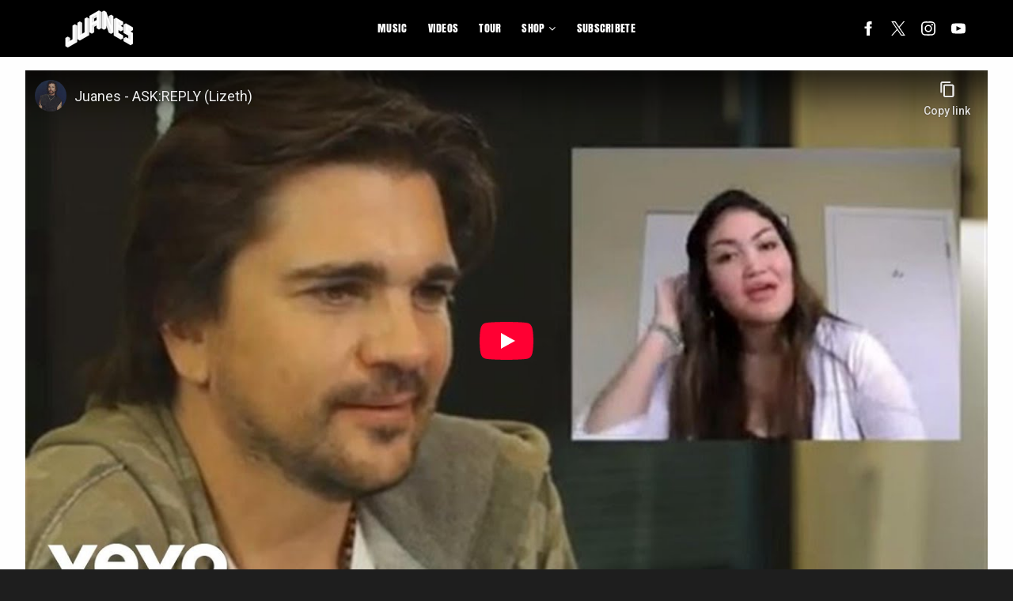

--- FILE ---
content_type: text/html; charset=UTF-8
request_url: https://www.juanes.net/video/juanes-askreply-lizeth/
body_size: 39881
content:
<!DOCTYPE html>
<html lang="en-US" class="no-js">

<head><link media="all" href="https://www.juanes.net/wp-content/cache/autoptimize/1731/css/autoptimize_55014dbf73f86191dcbbfc898558b095.css" rel="stylesheet">
    <meta charset="UTF-8">
    <meta name="viewport" content="width=device-width, initial-scale=1">
    <title>Juanes - ASK:REPLY (Lizeth) - Juanes</title>
    <link rel="profile" href="http://gmpg.org/xfn/11">
        <script type="application/javascript">
window.dataLayer = window.dataLayer || []
window.dataLayer.push({
    'waitForPageviewEvent': true,
    'platform': 'Grand Royal',
})
</script><!-- Google Tag Manager -->
<script>(function(w,d,s,l,i){w[l]=w[l]||[];w[l].push({'gtm.start':
new Date().getTime(),event:'gtm.js'});var f=d.getElementsByTagName(s)[0],
j=d.createElement(s),dl=l!='dataLayer'?'&l='+l:'';j.async=true;j.src=
'https://www.googletagmanager.com/gtm.js?id='+i+dl;f.parentNode.insertBefore(j,f);
})(window,document,'script','dataLayer','GTM-5783Q5R');</script>
<!-- End Google Tag Manager -->    <script type="text/javascript">window.PUSH_GLOBAL = {geo_ip_country: 'US', ip_lookup: 'varnish'};</script><meta name='robots' content='index, follow, max-image-preview:large, max-snippet:-1, max-video-preview:-1' />

	<!-- This site is optimized with the Yoast SEO plugin v23.7 - https://yoast.com/wordpress/plugins/seo/ -->
	<link rel="canonical" href="https://www.juanes.net/video/juanes-askreply-lizeth/" />
	<meta property="og:locale" content="en_US" />
	<meta property="og:type" content="article" />
	<meta property="og:title" content="Juanes - ASK:REPLY (Lizeth) - Juanes" />
	<meta property="og:url" content="https://www.juanes.net/video/juanes-askreply-lizeth/" />
	<meta property="og:site_name" content="Juanes" />
	<meta property="article:modified_time" content="2022-06-27T16:49:14+00:00" />
	<meta name="twitter:card" content="summary_large_image" />
	<script type="application/ld+json" class="yoast-schema-graph">{"@context":"https://schema.org","@graph":[{"@type":"WebPage","@id":"https://www.juanes.net/video/juanes-askreply-lizeth/","url":"https://www.juanes.net/video/juanes-askreply-lizeth/","name":"Juanes - ASK:REPLY (Lizeth) - Juanes","isPartOf":{"@id":"https://www.juanes.net/#website"},"datePublished":"2012-08-23T23:00:25+00:00","dateModified":"2022-06-27T16:49:14+00:00","breadcrumb":{"@id":"https://www.juanes.net/video/juanes-askreply-lizeth/#breadcrumb"},"inLanguage":"en-US","potentialAction":[{"@type":"ReadAction","target":["https://www.juanes.net/video/juanes-askreply-lizeth/"]}]},{"@type":"BreadcrumbList","@id":"https://www.juanes.net/video/juanes-askreply-lizeth/#breadcrumb","itemListElement":[{"@type":"ListItem","position":1,"name":"Videos","item":"https://www.juanes.net/video/"},{"@type":"ListItem","position":2,"name":"Juanes &#8211; ASK:REPLY (Lizeth)"}]},{"@type":"WebSite","@id":"https://www.juanes.net/#website","url":"https://www.juanes.net/","name":"Juanes","description":"Official Site for Juanes. ORIGIN now available!","potentialAction":[{"@type":"SearchAction","target":{"@type":"EntryPoint","urlTemplate":"https://www.juanes.net/?s={search_term_string}"},"query-input":{"@type":"PropertyValueSpecification","valueRequired":true,"valueName":"search_term_string"}}],"inLanguage":"en-US"}]}</script>
	<!-- / Yoast SEO plugin. -->


<link rel='dns-prefetch' href='//cdnjs.cloudflare.com' />
<link rel='dns-prefetch' href='//s3.amazonaws.com' />
<link rel='dns-prefetch' href='//fonts.googleapis.com' />
<script type="text/javascript">
/* <![CDATA[ */
window._wpemojiSettings = {"baseUrl":"https:\/\/s.w.org\/images\/core\/emoji\/15.0.3\/72x72\/","ext":".png","svgUrl":"https:\/\/s.w.org\/images\/core\/emoji\/15.0.3\/svg\/","svgExt":".svg","source":{"concatemoji":"https:\/\/www.juanes.net\/wp-includes\/js\/wp-emoji-release.min.js?ver=6.6.4"}};
/*! This file is auto-generated */
!function(i,n){var o,s,e;function c(e){try{var t={supportTests:e,timestamp:(new Date).valueOf()};sessionStorage.setItem(o,JSON.stringify(t))}catch(e){}}function p(e,t,n){e.clearRect(0,0,e.canvas.width,e.canvas.height),e.fillText(t,0,0);var t=new Uint32Array(e.getImageData(0,0,e.canvas.width,e.canvas.height).data),r=(e.clearRect(0,0,e.canvas.width,e.canvas.height),e.fillText(n,0,0),new Uint32Array(e.getImageData(0,0,e.canvas.width,e.canvas.height).data));return t.every(function(e,t){return e===r[t]})}function u(e,t,n){switch(t){case"flag":return n(e,"\ud83c\udff3\ufe0f\u200d\u26a7\ufe0f","\ud83c\udff3\ufe0f\u200b\u26a7\ufe0f")?!1:!n(e,"\ud83c\uddfa\ud83c\uddf3","\ud83c\uddfa\u200b\ud83c\uddf3")&&!n(e,"\ud83c\udff4\udb40\udc67\udb40\udc62\udb40\udc65\udb40\udc6e\udb40\udc67\udb40\udc7f","\ud83c\udff4\u200b\udb40\udc67\u200b\udb40\udc62\u200b\udb40\udc65\u200b\udb40\udc6e\u200b\udb40\udc67\u200b\udb40\udc7f");case"emoji":return!n(e,"\ud83d\udc26\u200d\u2b1b","\ud83d\udc26\u200b\u2b1b")}return!1}function f(e,t,n){var r="undefined"!=typeof WorkerGlobalScope&&self instanceof WorkerGlobalScope?new OffscreenCanvas(300,150):i.createElement("canvas"),a=r.getContext("2d",{willReadFrequently:!0}),o=(a.textBaseline="top",a.font="600 32px Arial",{});return e.forEach(function(e){o[e]=t(a,e,n)}),o}function t(e){var t=i.createElement("script");t.src=e,t.defer=!0,i.head.appendChild(t)}"undefined"!=typeof Promise&&(o="wpEmojiSettingsSupports",s=["flag","emoji"],n.supports={everything:!0,everythingExceptFlag:!0},e=new Promise(function(e){i.addEventListener("DOMContentLoaded",e,{once:!0})}),new Promise(function(t){var n=function(){try{var e=JSON.parse(sessionStorage.getItem(o));if("object"==typeof e&&"number"==typeof e.timestamp&&(new Date).valueOf()<e.timestamp+604800&&"object"==typeof e.supportTests)return e.supportTests}catch(e){}return null}();if(!n){if("undefined"!=typeof Worker&&"undefined"!=typeof OffscreenCanvas&&"undefined"!=typeof URL&&URL.createObjectURL&&"undefined"!=typeof Blob)try{var e="postMessage("+f.toString()+"("+[JSON.stringify(s),u.toString(),p.toString()].join(",")+"));",r=new Blob([e],{type:"text/javascript"}),a=new Worker(URL.createObjectURL(r),{name:"wpTestEmojiSupports"});return void(a.onmessage=function(e){c(n=e.data),a.terminate(),t(n)})}catch(e){}c(n=f(s,u,p))}t(n)}).then(function(e){for(var t in e)n.supports[t]=e[t],n.supports.everything=n.supports.everything&&n.supports[t],"flag"!==t&&(n.supports.everythingExceptFlag=n.supports.everythingExceptFlag&&n.supports[t]);n.supports.everythingExceptFlag=n.supports.everythingExceptFlag&&!n.supports.flag,n.DOMReady=!1,n.readyCallback=function(){n.DOMReady=!0}}).then(function(){return e}).then(function(){var e;n.supports.everything||(n.readyCallback(),(e=n.source||{}).concatemoji?t(e.concatemoji):e.wpemoji&&e.twemoji&&(t(e.twemoji),t(e.wpemoji)))}))}((window,document),window._wpemojiSettings);
/* ]]> */
</script>


<style id='wp-emoji-styles-inline-css' type='text/css'>

	img.wp-smiley, img.emoji {
		display: inline !important;
		border: none !important;
		box-shadow: none !important;
		height: 1em !important;
		width: 1em !important;
		margin: 0 0.07em !important;
		vertical-align: -0.1em !important;
		background: none !important;
		padding: 0 !important;
	}
</style>

<style id='classic-theme-styles-inline-css' type='text/css'>
/*! This file is auto-generated */
.wp-block-button__link{color:#fff;background-color:#32373c;border-radius:9999px;box-shadow:none;text-decoration:none;padding:calc(.667em + 2px) calc(1.333em + 2px);font-size:1.125em}.wp-block-file__button{background:#32373c;color:#fff;text-decoration:none}
</style>

<style id='global-styles-inline-css' type='text/css'>
body{--wp--preset--color--black: #000000;--wp--preset--color--cyan-bluish-gray: #abb8c3;--wp--preset--color--white: #ffffff;--wp--preset--color--pale-pink: #f78da7;--wp--preset--color--vivid-red: #cf2e2e;--wp--preset--color--luminous-vivid-orange: #ff6900;--wp--preset--color--luminous-vivid-amber: #fcb900;--wp--preset--color--light-green-cyan: #7bdcb5;--wp--preset--color--vivid-green-cyan: #00d084;--wp--preset--color--pale-cyan-blue: #8ed1fc;--wp--preset--color--vivid-cyan-blue: #0693e3;--wp--preset--color--vivid-purple: #9b51e0;--wp--preset--gradient--vivid-cyan-blue-to-vivid-purple: linear-gradient(135deg,rgba(6,147,227,1) 0%,rgb(155,81,224) 100%);--wp--preset--gradient--light-green-cyan-to-vivid-green-cyan: linear-gradient(135deg,rgb(122,220,180) 0%,rgb(0,208,130) 100%);--wp--preset--gradient--luminous-vivid-amber-to-luminous-vivid-orange: linear-gradient(135deg,rgba(252,185,0,1) 0%,rgba(255,105,0,1) 100%);--wp--preset--gradient--luminous-vivid-orange-to-vivid-red: linear-gradient(135deg,rgba(255,105,0,1) 0%,rgb(207,46,46) 100%);--wp--preset--gradient--very-light-gray-to-cyan-bluish-gray: linear-gradient(135deg,rgb(238,238,238) 0%,rgb(169,184,195) 100%);--wp--preset--gradient--cool-to-warm-spectrum: linear-gradient(135deg,rgb(74,234,220) 0%,rgb(151,120,209) 20%,rgb(207,42,186) 40%,rgb(238,44,130) 60%,rgb(251,105,98) 80%,rgb(254,248,76) 100%);--wp--preset--gradient--blush-light-purple: linear-gradient(135deg,rgb(255,206,236) 0%,rgb(152,150,240) 100%);--wp--preset--gradient--blush-bordeaux: linear-gradient(135deg,rgb(254,205,165) 0%,rgb(254,45,45) 50%,rgb(107,0,62) 100%);--wp--preset--gradient--luminous-dusk: linear-gradient(135deg,rgb(255,203,112) 0%,rgb(199,81,192) 50%,rgb(65,88,208) 100%);--wp--preset--gradient--pale-ocean: linear-gradient(135deg,rgb(255,245,203) 0%,rgb(182,227,212) 50%,rgb(51,167,181) 100%);--wp--preset--gradient--electric-grass: linear-gradient(135deg,rgb(202,248,128) 0%,rgb(113,206,126) 100%);--wp--preset--gradient--midnight: linear-gradient(135deg,rgb(2,3,129) 0%,rgb(40,116,252) 100%);--wp--preset--font-size--small: 13px;--wp--preset--font-size--medium: 20px;--wp--preset--font-size--large: 36px;--wp--preset--font-size--x-large: 42px;--wp--preset--spacing--20: 0.44rem;--wp--preset--spacing--30: 0.67rem;--wp--preset--spacing--40: 1rem;--wp--preset--spacing--50: 1.5rem;--wp--preset--spacing--60: 2.25rem;--wp--preset--spacing--70: 3.38rem;--wp--preset--spacing--80: 5.06rem;--wp--preset--shadow--natural: 6px 6px 9px rgba(0, 0, 0, 0.2);--wp--preset--shadow--deep: 12px 12px 50px rgba(0, 0, 0, 0.4);--wp--preset--shadow--sharp: 6px 6px 0px rgba(0, 0, 0, 0.2);--wp--preset--shadow--outlined: 6px 6px 0px -3px rgba(255, 255, 255, 1), 6px 6px rgba(0, 0, 0, 1);--wp--preset--shadow--crisp: 6px 6px 0px rgba(0, 0, 0, 1);}:where(.is-layout-flex){gap: 0.5em;}:where(.is-layout-grid){gap: 0.5em;}body .is-layout-flow > .alignleft{float: left;margin-inline-start: 0;margin-inline-end: 2em;}body .is-layout-flow > .alignright{float: right;margin-inline-start: 2em;margin-inline-end: 0;}body .is-layout-flow > .aligncenter{margin-left: auto !important;margin-right: auto !important;}body .is-layout-constrained > .alignleft{float: left;margin-inline-start: 0;margin-inline-end: 2em;}body .is-layout-constrained > .alignright{float: right;margin-inline-start: 2em;margin-inline-end: 0;}body .is-layout-constrained > .aligncenter{margin-left: auto !important;margin-right: auto !important;}body .is-layout-constrained > :where(:not(.alignleft):not(.alignright):not(.alignfull)){max-width: var(--wp--style--global--content-size);margin-left: auto !important;margin-right: auto !important;}body .is-layout-constrained > .alignwide{max-width: var(--wp--style--global--wide-size);}body .is-layout-flex{display: flex;}body .is-layout-flex{flex-wrap: wrap;align-items: center;}body .is-layout-flex > *{margin: 0;}body .is-layout-grid{display: grid;}body .is-layout-grid > *{margin: 0;}:where(.wp-block-columns.is-layout-flex){gap: 2em;}:where(.wp-block-columns.is-layout-grid){gap: 2em;}:where(.wp-block-post-template.is-layout-flex){gap: 1.25em;}:where(.wp-block-post-template.is-layout-grid){gap: 1.25em;}.has-black-color{color: var(--wp--preset--color--black) !important;}.has-cyan-bluish-gray-color{color: var(--wp--preset--color--cyan-bluish-gray) !important;}.has-white-color{color: var(--wp--preset--color--white) !important;}.has-pale-pink-color{color: var(--wp--preset--color--pale-pink) !important;}.has-vivid-red-color{color: var(--wp--preset--color--vivid-red) !important;}.has-luminous-vivid-orange-color{color: var(--wp--preset--color--luminous-vivid-orange) !important;}.has-luminous-vivid-amber-color{color: var(--wp--preset--color--luminous-vivid-amber) !important;}.has-light-green-cyan-color{color: var(--wp--preset--color--light-green-cyan) !important;}.has-vivid-green-cyan-color{color: var(--wp--preset--color--vivid-green-cyan) !important;}.has-pale-cyan-blue-color{color: var(--wp--preset--color--pale-cyan-blue) !important;}.has-vivid-cyan-blue-color{color: var(--wp--preset--color--vivid-cyan-blue) !important;}.has-vivid-purple-color{color: var(--wp--preset--color--vivid-purple) !important;}.has-black-background-color{background-color: var(--wp--preset--color--black) !important;}.has-cyan-bluish-gray-background-color{background-color: var(--wp--preset--color--cyan-bluish-gray) !important;}.has-white-background-color{background-color: var(--wp--preset--color--white) !important;}.has-pale-pink-background-color{background-color: var(--wp--preset--color--pale-pink) !important;}.has-vivid-red-background-color{background-color: var(--wp--preset--color--vivid-red) !important;}.has-luminous-vivid-orange-background-color{background-color: var(--wp--preset--color--luminous-vivid-orange) !important;}.has-luminous-vivid-amber-background-color{background-color: var(--wp--preset--color--luminous-vivid-amber) !important;}.has-light-green-cyan-background-color{background-color: var(--wp--preset--color--light-green-cyan) !important;}.has-vivid-green-cyan-background-color{background-color: var(--wp--preset--color--vivid-green-cyan) !important;}.has-pale-cyan-blue-background-color{background-color: var(--wp--preset--color--pale-cyan-blue) !important;}.has-vivid-cyan-blue-background-color{background-color: var(--wp--preset--color--vivid-cyan-blue) !important;}.has-vivid-purple-background-color{background-color: var(--wp--preset--color--vivid-purple) !important;}.has-black-border-color{border-color: var(--wp--preset--color--black) !important;}.has-cyan-bluish-gray-border-color{border-color: var(--wp--preset--color--cyan-bluish-gray) !important;}.has-white-border-color{border-color: var(--wp--preset--color--white) !important;}.has-pale-pink-border-color{border-color: var(--wp--preset--color--pale-pink) !important;}.has-vivid-red-border-color{border-color: var(--wp--preset--color--vivid-red) !important;}.has-luminous-vivid-orange-border-color{border-color: var(--wp--preset--color--luminous-vivid-orange) !important;}.has-luminous-vivid-amber-border-color{border-color: var(--wp--preset--color--luminous-vivid-amber) !important;}.has-light-green-cyan-border-color{border-color: var(--wp--preset--color--light-green-cyan) !important;}.has-vivid-green-cyan-border-color{border-color: var(--wp--preset--color--vivid-green-cyan) !important;}.has-pale-cyan-blue-border-color{border-color: var(--wp--preset--color--pale-cyan-blue) !important;}.has-vivid-cyan-blue-border-color{border-color: var(--wp--preset--color--vivid-cyan-blue) !important;}.has-vivid-purple-border-color{border-color: var(--wp--preset--color--vivid-purple) !important;}.has-vivid-cyan-blue-to-vivid-purple-gradient-background{background: var(--wp--preset--gradient--vivid-cyan-blue-to-vivid-purple) !important;}.has-light-green-cyan-to-vivid-green-cyan-gradient-background{background: var(--wp--preset--gradient--light-green-cyan-to-vivid-green-cyan) !important;}.has-luminous-vivid-amber-to-luminous-vivid-orange-gradient-background{background: var(--wp--preset--gradient--luminous-vivid-amber-to-luminous-vivid-orange) !important;}.has-luminous-vivid-orange-to-vivid-red-gradient-background{background: var(--wp--preset--gradient--luminous-vivid-orange-to-vivid-red) !important;}.has-very-light-gray-to-cyan-bluish-gray-gradient-background{background: var(--wp--preset--gradient--very-light-gray-to-cyan-bluish-gray) !important;}.has-cool-to-warm-spectrum-gradient-background{background: var(--wp--preset--gradient--cool-to-warm-spectrum) !important;}.has-blush-light-purple-gradient-background{background: var(--wp--preset--gradient--blush-light-purple) !important;}.has-blush-bordeaux-gradient-background{background: var(--wp--preset--gradient--blush-bordeaux) !important;}.has-luminous-dusk-gradient-background{background: var(--wp--preset--gradient--luminous-dusk) !important;}.has-pale-ocean-gradient-background{background: var(--wp--preset--gradient--pale-ocean) !important;}.has-electric-grass-gradient-background{background: var(--wp--preset--gradient--electric-grass) !important;}.has-midnight-gradient-background{background: var(--wp--preset--gradient--midnight) !important;}.has-small-font-size{font-size: var(--wp--preset--font-size--small) !important;}.has-medium-font-size{font-size: var(--wp--preset--font-size--medium) !important;}.has-large-font-size{font-size: var(--wp--preset--font-size--large) !important;}.has-x-large-font-size{font-size: var(--wp--preset--font-size--x-large) !important;}
:where(.wp-block-columns.is-layout-flex){gap: 2em;}:where(.wp-block-columns.is-layout-grid){gap: 2em;}
.wp-block-pullquote{font-size: 1.5em;line-height: 1.6;}
.wp-block-navigation a:where(:not(.wp-element-button)){color: inherit;}
:where(.wp-block-post-template.is-layout-flex){gap: 1.25em;}:where(.wp-block-post-template.is-layout-grid){gap: 1.25em;}
</style>

<style id='grGlobalMainStyles-inline-css' type='text/css'>

        @media only screen and (max-width: 56.25em) {
          .evidon-banner {
            display: -webkit-box !important;
            display: -webkit-flex !important;
            display: -moz-flex !important;
            display: -ms-flexbox !important;
            display: flex !important;
            -webkit-flex-wrap: wrap;
            -moz-flex-wrap: wrap;
            -ms-flex-wrap: wrap;
            flex-wrap: wrap;
            -webkit-box-pack: center;
            -ms-flex-pack: center;
            -webkit-justify-content: center;
            -moz-justify-content: center;
            justify-content: center; }
          .evidon-banner .evidon-banner-collapse-message {
              width: 100%; } }
        

            .evidon-notice-link {
                white-space: nowrap;
            }
            .evidon-consent-link {
                display: -webkit-box;
                display: -webkit-flex;
                display: -moz-flex;
                display: -ms-flexbox;
                display: flex;
                -webkit-box-align: center;
                -ms-flex-align: center;
                -webkit-align-items: center;
                -moz-align-items: center;
                align-items: center;
            }
            .evidon-notice-link a {
                font-size: 100% !important;
            }
        
</style>















<link rel='stylesheet' id='gfont-css' href='https://fonts.googleapis.com/css?family=Lato%3A300%2C400%2C700%2C900&#038;ver=6.6.4' type='text/css' media='all' />

<link rel='stylesheet' id='google-font-Roboto-css' href='https://fonts.googleapis.com/css?family=Roboto&#038;ver=6.6.4' type='text/css' media='all' />
<link rel='stylesheet' id='google-font--css' href='https://fonts.googleapis.com/css?family&#038;ver=6.6.4' type='text/css' media='all' />








<style id='wp-dynamic-css-grand-royal-layout-multipage-header-skin-styles-inline-css' type='text/css'>
  .site-header, .site-header .slide-menu-gr-container { background-color: #000000; }  @media only screen and (min-width: 50em){ .site-header.site-header-transparent .slide-menu-gr-container { background-color: transparent; } }  .site-header.site-header-transparent #slide-menu-gr.docked{ background-color: #000000; }  .site-header .slide-menu-gr-container { font-family: Roboto; font-weight: normal; }  .site-header #menu-main a { color: #FFFFFF; fill: #FFFFFF; } .site-header #menu-social a { color: #FFFFFF; fill: #FFFFFF; } .site-header #menu-main a:hover { color: #edbe10; fill: #edbe10; } .site-header #menu-social a:hover { color: #182b2f; fill: #182b2f; }    .site-header #menu-main .menu-item-social a { fill: #FFFFFF; } .site-header #menu-main .menu-item-social a svg.h, .site-header #menu-main .menu-item-social a img { height: 25px; max-width: 25px; } .site-header #menu-main .menu-item-social a svg.w { width: 25px; max-height: 25px; }  .menu-social-container li, .menu-social-container li a, .menu-social-container li a .icon, .umggr-fixed-social-menu-container li, .umggr-fixed-social-menu-container li a, .umggr-fixed-social-menu-container li .icon { font-size: 25px; color: #FFFFFF; } .umggr-fixed-social-menu-container.umggr-fixed-social-menu-top-left   .umggr-fixed-social-menu   li.community   .community-container   a.community-members-phone-number, .umggr-fixed-social-menu-container.umggr-fixed-social-menu-bottom-left   .umggr-fixed-social-menu   li.community   .community-container   a.community-members-phone-number, .umggr-fixed-social-menu-container.umggr-fixed-social-menu-middle-left   .umggr-fixed-social-menu   li.community   .community-container   a.community-members-phone-number { left: 25px; } .umggr-fixed-social-menu-container.umggr-fixed-social-menu-top-right   .umggr-fixed-social-menu   li.community   .community-container   a.community-members-phone-number, .umggr-fixed-social-menu-container.umggr-fixed-social-menu-bottom-right   .umggr-fixed-social-menu   li.community   .community-container   a.community-members-phone-number, .umggr-fixed-social-menu-container.umggr-fixed-social-menu-middle-right   .umggr-fixed-social-menu   li.community   .community-container   a.community-members-phone-number { right: 25px; }  .site-header #menu-main .active-page a { color: #edbe10; }  .site-header .newsletter-header svg { fill: #FFFFFF; } .site-header .mobile-nav-header span { background-color: #FFFFFF; }  @media screen and (min-width: 800px) { .site-header.site-header-transparent #menu-main a { color: #ffffff; }   .site-header.site-header-transparent #menu-main a:hover { color: #000000; }    .site-header.site-header-transparent #menu-main .active-page a { color: #000000; } }  #slide-menu-gr-peakaboo .slide-menu-gr-child, #slide-menu-gr-filter .slide-menu-gr-filter-toggle, #slide-menu-gr-filter .slide-menu-gr-peakaboo { background-color: #515151; } #slide-menu-gr-peakaboo .slide-menu-gr-child.slide-menu-transparent { background-color: transparent; }  #slide-menu-gr-peakaboo .slide-menu-gr-child .slide-menu-gr-item a, #slide-menu-gr-filter .slide-menu-gr-peakaboo .slide-menu-gr-item a { color: #FFFFFF; } #slide-menu-gr-peakaboo .slide-menu-gr-child .slide-menu-gr-item a svg, #slide-menu-gr-filter .slide-menu-gr-peakaboo .slide-menu-gr-item a svg { fill: #FFFFFF; } #slide-menu-gr-peakaboo .slide-menu-gr-item button.ae-follow-spotify-button { background-color: #FFFFFF; }  @media screen and (min-width: 800px) { #slide-menu-gr-peakaboo     .slide-menu-gr-child.slide-menu-transparent     .slide-menu-gr-item     a,   #slide-menu-gr-filter     .slide-menu-gr-peakaboo     .slide-menu-transparent     .slide-menu-gr-item     a { color: #ffffff; }   #slide-menu-gr-peakaboo     .slide-menu-gr-child.slide-menu-transparent     .slide-menu-gr-item     a svg,   #slide-menu-gr-filter     .slide-menu-gr-peakaboo     .slide-menu-transparent     .slide-menu-gr-item       a svg { fill: #ffffff; } }  #slide-menu-gr-filter .slide-menu-gr-filter-toggle { color: #FFFFFF; background-color: #000000; }  #slide-menu-gr-filter .slide-menu-gr-filter-toggle:hover { color: #515151; } #slide-menu-gr-peakaboo .slide-menu-gr-child .slide-menu-gr-item a, #slide-menu-gr-filter .slide-menu-gr-peakaboo .slide-menu-gr-item a { color: #FFFFFF; }  #slide-menu-gr-peakaboo .slide-menu-gr-child .slide-menu-gr-item a:hover, #slide-menu-gr-filter .slide-menu-gr-peakaboo .slide-menu-gr-item a:hover { opacity: 0.6; filter: alpha(opacity=60); color: #182b2f; }  .slide-menu-gr-container .slide-menu-gr-parent .slide-menu-gr-item a:hover { color: #FFFFFF; } .site-header-transparent   .slide-menu-gr-container   .slide-menu-gr-parent   .slide-menu-gr-item   a:hover { color: #FFFFFF; } .slide-menu-gr-container   .slide-menu-gr-parent   .slide-menu-gr-item.with-children   .slide-menu-gr-child   .slide-menu-gr-item   a { color: #FFFFFF; opacity: 0.6; filter: alpha(opacity=60); }  @media screen and (min-width: 800px) { .site-header-transparent     .slide-menu-gr-container     .slide-menu-gr-parent     .slide-menu-gr-item     a:hover,   .slide-menu-gr-container     .slide-menu-gr-parent     .slide-menu-gr-item.with-children     .slide-menu-gr-child.slide-menu-transparent     .slide-menu-gr-item     a { color: #ffffff; }   .slide-menu-gr-container     .slide-menu-gr-parent     .slide-menu-gr-item.with-children     .slide-menu-gr-child     .slide-menu-gr-item     a { color: #FFFFFF; opacity: 1; filter: alpha(opacity=100); } }  #slide-menu-gr-peakaboo   .slide-menu-gr-child.slide-menu-transparent   .slide-menu-gr-item   a:hover, #slide-menu-gr-filter   .slide-menu-gr-peakaboo   .slide-menu-transparent   .slide-menu-gr-item   a:hover { color: #000000; opacity: 1; filter: alpha(opacity=100); }  .page-navigation.bar .back-button { background-color: #000000; } .page-navigation.bar .back-button polyline { stroke: #FFFFFF; }  .site-header .header-mailing-list .ae-cform-container a { background-color: #515151; color: #FFFFFF; }  .site-header .header-mailing-list .ae-cform-container a:hover { color: #FFFFFF; opacity: 0.6; filter: alpha(opacity=60); } #umggr-loader { background-color: #000000; } #umggr-splash { background-color: #000000; } .close-modal, .splash-mute-unmute { background-color: #515151; } .splash-mute-unmute a { color: #FFFFFF; }    
</style>
<style id='wp-dynamic-css-grand-royal-layout-multipage-footer-skin-styles-inline-css' type='text/css'>
  #site-footer .footer-links { background-color: #fefefe; color: #ffffff; }  #site-footer .footer-legal { background-color: #eee; }  #site-footer .footer-legal a { color: #000; }  #site-footer .footer-legal a:hover { opacity: 0.6; filter: alpha(opacity=60); color: #000; }  #site-footer .footer-social-menu a { color: #ffffff; fill: #ffffff; } #site-footer .footer-social-menu button.ae-follow-spotify-button { background-color: #ffffff; } #site-footer .footer-social-menu a svg .background { fill: #fefefe; }  #site-footer .footer-social-menu a:hover { color: #bb9b2a; fill: #bb9b2a; } #site-footer .footer-social-menu button.ae-follow-spotify-button { background-color: #FFFFFF; } #site-footer .footer-social-menu button.ae-follow-spotify-button:hover { background-color: #bb9b2a; }  #site-footer .footer-social-menu li svg.h { height: 25px; max-width: 25px; } #site-footer .footer-social-menu li svg.w { width: 25px; max-height: 25px; } #site-footer .footer-social-menu li .icon.fa { font-size: 25px; } #site-footer button.ae-follow-spotify-button { background-color: #FFFFFF; }  #site-footer .footer-social-menu button.ae-follow-spotify-button { background-color: #FFFFFF; } #site-footer .footer-social-menu button.ae-follow-spotify-button:hover { background-color: #FFFFFF; }  #site-footer .footer-links .ae-cform-container { color: #ffffff; }  #site-footer .footer-links .ae-cform-container a { background-color: #515151; color: #FFFFFF; }  #site-footer .footer-links .ae-cform-container a:hover { color: #FFFFFF; opacity: 0.6; filter: alpha(opacity=60); }  #site-footer .mobile-spacer { background-color: #000000; }  #site-footer [id^="menu-social"] .menu-item a { color: #FFFFFF; fill: #FFFFFF; }  #site-footer [id^="menu-social"] .menu-item a:hover { color: #182b2f; fill: #182b2f; }  #site-footer [id^="menu-social"] a .icon.fa { color: #FFFFFF; fill: #FFFFFF; }  #site-footer [id^="menu-social"] a .icon.fa:hover { color: #182b2f; fill: #182b2f; }  #docked-menu-gr { background-color: #515151; } #docked-menu-gr ul li svg { fill: #FFFFFF; }   
</style>
<style id='wp-dynamic-css-grand-royal-layout-multipage-frontend-skin-styles-inline-css' type='text/css'>
     @font-face { font-family: Roboto; font-weight: 400; font-style: normal; }  @font-face { font-family: Roboto; font-weight: 400; font-style: italic; }  @font-face { font-family: Roboto; font-weight: 700; font-style: normal; }  @font-face { font-family: Roboto; font-weight: 700; font-style: italic; }  .tour-load-more, .music-filter, body { font-family: Roboto; font-weight: 100; background-color: #000000; color: #FFFFFF; }  h1, h2, h3 { color: #FFFFFF; }  .section-header h2, .section-header a { color: #FFFFFF; }  .section-header a.link { color: #FFFFFF; }    .custom-header-font-family > h1, .custom-header-font-family > h2, .custom-header-font-family > h3, .custom-header-font-family .section-header h1, .custom-header-font-family .section-header h2, .custom-header-font-family .section-header h3, .custom-header-font-family div[class*='title-container'] h1, .custom-header-font-family .c-artist-header .title, .custom-header-font-family .c-artist-header .subtitle, #release.custom-header-font-family h1, #custom-page.custom-header-font-family .single-post header h1, #custom-page.custom-header-font-family .single-post header h2, #custom-page.custom-header-font-family .single-post header h3, #news-post.custom-header-font-family .single-post h1, #about.custom-header-font-family header h1, #embed-page.custom-header-font-family h1 { font-family: 'Roboto' !important; }  .custom-header-font-weight > h1, .custom-header-font-weight > h2, .custom-header-font-weight > h3, .custom-header-font-weight .section-header h1, .custom-header-font-weight .section-header h2, .custom-header-font-weight .section-header h3, .custom-header-font-weight div[class*='title-container'] h1, .custom-header-font-weight .c-artist-header .title, .custom-header-font-weight .c-artist-header .subtitle, #release.custom-header-font-weight h1, #custom-page.custom-header-font-weight .single-post header h1, #custom-page.custom-header-font-weight .single-post header h2, #custom-page.custom-header-font-weight .single-post header h3, #news-post.custom-header-font-weight .single-post h1, #about.custom-header-font-weight header h1, #embed-page.custom-header-font-weight h1 { font-weight: normal; !important; }  .custom-header-font-style > h1, .custom-header-font-style > h2, .custom-header-font-style > h3, .custom-header-font-style .section-header h1, .custom-header-font-style .section-header h2, .custom-header-font-style .section-header h3, .custom-header-font-style div[class*='title-container'] h1, .custom-header-font-style .c-artist-header .title, .custom-header-font-style .c-artist-header .subtitle, #release.custom-header-font-style h1, #custom-page.custom-header-font-style .single-post header h1, #custom-page.custom-header-font-style .single-post header h2, #custom-page.custom-header-font-style .single-post header h3, #news-post.custom-header-font-style .single-post h1, #about.custom-header-font-style header h1, #embed-page.custom-header-font-style h1 { font-style: normal; !important; }  .custom-header-font-size > h1, .custom-header-font-size .section-header h1, .custom-header-font-size div[class*='title-container'] h1, .custom-header-font-size .c-artist-header .title, #release.custom-header-font-size h1, #custom-page.custom-header-font-size .single-post header h1, #news-post.custom-header-font-size .single-post h1, #about.custom-header-font-size header h1, #embed-page.custom-header-font-size h1 { font-size: ; !important; line-height: 1.2; }  .custom-header-font-size > h2, .custom-header-font-size .section-header h2, .custom-header-font-size div[class*='title-container'] h2, #custom-page.custom-header-font-size .single-post header h2, .custom-header-font-size .c-artist-header .subtitle { font-size: calc( / 1.5); !important; line-height: 1.2; }  .custom-header-font-size > h3, .custom-header-font-size div[class*='title-container'] h3, #custom-page.custom-header-font-size .single-post header h3 { font-size: calc( / 1.75); !important; line-height: 1.2; }  .custom-header-font-size > h4, .custom-header-font-size > h5, .custom-header-font-size > h6{ font-size: 120%; !important; line-height: 1.2; }    .custom-caption-font-family .c-slider_music__inner .text__content h2.title, .custom-caption-font-family .disco-tiled.isotope-gallery .release-title-overlay h2, .custom-caption-font-family .umggr-disco-jukebox .umggr-swiper-slide .umggr-swiper-html-content .release-title h2, .custom-caption-font-family .c-exhibition.c-exhibition__music h3.title, .custom-caption-font-family .umg-gr-display-layout-slick .video-slider .slide-content h2.caption, .custom-caption-font-family .umg-gr-display-layout-slider-v2 .video-slider .video__content h2.caption, .custom-caption-font-family .umg-gr-display-layout-grid .isotope-gallery-item .slide-snippet h2.caption, .custom-caption-font-family .c-exhibition__video .item-title .title, .custom-caption-font-family .umg-gr-display-layout-slider #video-gallery h2, .custom-caption-font-family .news-tiled .slide-snippet h2, .custom-caption-font-family #artists .slide-title h3, .custom-caption-font-family .section__inner h2, .custom-caption-font-family.photo-galleries .slider-gr .slider-gr-title h2 { font-family: 'Roboto'; !important; }  .custom-caption-font-weight .c-slider_music__inner .text__content h2.title, .custom-caption-font-weight .disco-tiled.isotope-gallery .release-title-overlay h2, .custom-caption-font-weight .umggr-disco-jukebox .umggr-swiper-slide .umggr-swiper-html-content .release-title h2, .custom-caption-font-weight .c-exhibition.c-exhibition__music h3.title, .custom-caption-font-weight .umg-gr-display-layout-slick .video-slider .slide-content h2.caption, .custom-caption-font-weight .umg-gr-display-layout-slider-v2 .video-slider .video__content h2.caption, .custom-caption-font-weight .umg-gr-display-layout-grid .isotope-gallery-item .slide-snippet h2.caption, .custom-caption-font-weight .c-exhibition__video .item-title .title, .custom-caption-font-weight .umg-gr-display-layout-slider #video-gallery h2, .custom-caption-font-weight .news-tiled .slide-snippet h2, .custom-caption-font-weight #artists .slide-title h3, .custom-caption-font-weight .section__inner h2, .custom-caption-font-weight.photo-galleries .slider-gr .slider-gr-title h2 { font-weight: normal; !important; }  .custom-caption-font-style .c-slider_music__inner .text__content h2.title, .custom-caption-font-style .disco-tiled.isotope-gallery .release-title-overlay h2, .custom-caption-font-style .umggr-disco-jukebox .umggr-swiper-slide .umggr-swiper-html-content .release-title h2, .custom-caption-font-style .c-exhibition.c-exhibition__music h3.title, .custom-caption-font-style .umg-gr-display-layout-slick .video-slider .slide-content h2.caption, .custom-caption-font-style .umg-gr-display-layout-slider-v2 .video-slider .video__content h2.caption, .custom-caption-font-style .umg-gr-display-layout-grid .isotope-gallery-item .slide-snippet h2.caption, .custom-caption-font-style .c-exhibition__video .item-title .title, .custom-caption-font-style .umg-gr-display-layout-slider #video-gallery h2, .custom-caption-font-style .news-tiled .slide-snippet h2, .custom-caption-font-style #artists .slide-title h3, .custom-caption-font-style .section__inner h2, .custom-caption-font-style.photo-galleries .slider-gr .slider-gr-title h2 { font-style: normal; !important; }  .custom-caption-font-size .c-slider_music__inner .text__content h2.title, .custom-caption-font-size .disco-tiled.isotope-gallery .release-title-overlay h2, .custom-caption-font-size .umggr-disco-jukebox .umggr-swiper-slide .umggr-swiper-html-content .release-title h2, .custom-caption-font-size .c-exhibition.c-exhibition__music h3.title, .custom-caption-font-size .umg-gr-display-layout-slick .video-slider .slide-content h2.caption, .custom-caption-font-size .umg-gr-display-layout-slider-v2 .video-slider .video__content h2.caption, .custom-caption-font-size .umg-gr-display-layout-grid .isotope-gallery-item .slide-snippet h2.caption, .custom-caption-font-size .c-exhibition__video .item-title .title, .custom-caption-font-size .umg-gr-display-layout-slider #video-gallery h2, .custom-caption-font-size .news-tiled .slide-snippet h2, .custom-caption-font-size #artists .slide-title h3, .custom-caption-font-size .section__inner h2, .custom-caption-font-size.photo-galleries .slider-gr .slider-gr-title h2 { font-size: ; !important; line-height: 1.2; }    .custom-button-font-family .news-tiled a.news-load-more, .custom-button-font-family .page-navigation.button .a-button, .custom-button-font-family .ae-cform-container input[type="submit"], .custom-button-font-family .a-button, #release.custom-button-font-family .page-navigation.button .a-button, .custom-button-font-family .store-container .section-footer__button-underlay .button .button__label, .custom-button-font-family .store-contain .section-footer__button-underlay .button .button__label, #tour.custom-button-font-family a.track-link, #tour.custom-button-font-family a.my-city-link, #tour.custom-button-font-family a.tour-btn, #home-tour-section.custom-button-font-family a.track-link, #home-tour-section.custom-button-font-family a.my-city-link, #home-tour-section.custom-button-font-family a.tour-btn { font-family: ''; !important; }  .custom-button-font-family .cart-footer__checkout span.button__label{ font-family: ''; !important; display: inline-block; }  .custom-button-font-weight .news-tiled a.news-load-more, .custom-button-font-weight .page-navigation.button .a-button, .custom-button-font-weight .ae-cform-container input[type="submit"], .custom-button-font-weight .a-button, #release.custom-button-font-weight .page-navigation.button .a-button, .custom-button-font-weight .store-container .section-footer__button-underlay .button .button__label, .custom-button-font-weight .store-contain .section-footer__button-underlay .button .button__label, .custom-button-font-weight .cart-footer__checkout span.button__label, #tour.custom-button-font-weight a.track-link, #tour.custom-button-font-weight a.my-city-link, #tour.custom-button-font-weight a.tour-btn, #home-tour-section.custom-button-font-weight a.track-link, #home-tour-section.custom-button-font-weight a.my-city-link, #home-tour-section.custom-button-font-weight a.tour-btn { font-weight: normal; !important; }  .custom-button-font-style .news-tiled a.news-load-more, .custom-button-font-style .page-navigation.button .a-button, .custom-button-font-style .ae-cform-container input[type="submit"], .custom-button-font-style .a-button, #release.custom-button-font-style .page-navigation.button .a-button, .custom-button-font-style .store-container .section-footer__button-underlay .button .button__label, .custom-button-font-style .store-contain .section-footer__button-underlay .button .button__label, .custom-button-font-style .cart-footer__checkout span.button__label, #tour.custom-button-font-style a.track-link, #tour.custom-button-font-style a.my-city-link, #tour.custom-button-font-style a.tour-btn, #home-tour-section.custom-button-font-style a.track-link, #home-tour-section.custom-button-font-style a.my-city-link, #home-tour-section.custom-button-font-style a.tour-btn { font-style: normal; !important; }  .custom-button-font-size .news-tiled a.news-load-more, .custom-button-font-size .page-navigation.button .a-button, .custom-button-font-size .ae-cform-container input[type="submit"], .custom-button-font-size .a-button, #release.custom-button-font-size .page-navigation.button .a-button, .custom-button-font-size .store-container .section-footer__button-underlay .button .button__label, .custom-button-font-size .store-contain .section-footer__button-underlay .button .button__label, .custom-button-font-size .cart-footer__checkout span.button__label, #tour.custom-button-font-size a.track-link, #tour.custom-button-font-size a.my-city-link, #tour.custom-button-font-size a.tour-btn, #home-tour-section.custom-button-font-size a.track-link, #home-tour-section.custom-button-font-size a.my-city-link, #home-tour-section.custom-button-font-size a.tour-btn { font-size: ; !important; line-height: 1.8; }  a, .slick-dots li.slick-active button:before, #news-post .single-post .post-contents a, .tour-table a, .slick-prev, .slick-next, .footer-social-menu a, #artistsFeaturedSlider .slick-prev:after, #artistsFeaturedSlider .slick-next:after, #artistsFeaturedSlider .slick-dots li button:before, #photosFeaturedSlider .slick-prev:after, #photosFeaturedSlider .slick-next:after, #photosFeaturedSlider .slick-dots li button:before, #videosFeaturedSlider .slick-prev:after, #videosFeaturedSlider .slick-next:after, #videosFeaturedSlider .slick-dots li button:before, #newsFeaturedSlider .slick-prev:after, #newsFeaturedSlider .slick-next:after, #newsFeaturedSlider .slick-dots li button:before { color: #FFFFFF; fill: #FFFFFF; }  a .svg-icon svg { fill: #FFFFFF; }  li:hover a .svg-icon svg, a:hover .svg-icon svg { fill: #FFFFFF; }  li:hover a .svg-icon svg path:first-child, a:hover .svg-icon svg path:first-child { fill: transparent; }  a:hover, a:focus, .slick-dots li.slick-active:hover button:before, .slick-dots li:hover button:before, #news-post .single-post .post-contents a:hover, .tour-table a:hover, #tour .tour-table a:hover, .slick-prev:hover, .slick-prev:focus, .slick-next:hover, .slick-next:focus, #artistsFeaturedSlider .slick-prev:hover:after, #artistsFeaturedSlider .slick-next:hover:after, #artistsFeaturedSlider .slick-dots li button:hover:before, #photosFeaturedSlider .slick-prev:hover:after, #photosFeaturedSlider .slick-next:hover:after, #photosFeaturedSlider .slick-dots li button:hover:before, #videosFeaturedSlider .slick-prev:hover:after, #videosFeaturedSlider .slick-next:hover:after, #videosFeaturedSlider .slick-dots li button:hover:before, #newsFeaturedSlider .slick-prev:hover:after, #newsFeaturedSlider .slick-next:hover:after, #newsFeaturedSlider .slick-dots li button:hover:before { color: #515151; fill: #515151; }  #newsFeaturedSlider .slide-panel ul li>a:hover { color: #FFFFFF; fill: #FFFFFF; }    #docked-menu-gr .slide-menu-burger span { background-color: #FFFFFF; }    .page-navigation.button .a-button { background-color: #515151; color: #FFFFFF; }  .page-navigation.button .a-button:hover { color: #FFFFFF; opacity: 0.6; filter: alpha(opacity=60); }  .page-navigation.button .a-button .umggr-spinner.-small { display: none; }  .page-navigation.button .a-button.-is-loading .umggr-spinner { display: inline-block; }    .promo .slider-gr.wide-slide .slider-gr-slide .slide-snippet { background-color: #515151; }  .promo p { font-family: Roboto; font-weight: 100; color: #FFFFFF; }    .video-overlay i { background-color: #000000; color: #515151; }    .video-overlay .mute-unmute:before { background-color: #000000; color: #515151; }    #home-store-section.home, #home-photo-section.home, #home-videos-section.home, #home-tour-section.home, #home-news-section.home, #home-embed-section.home, #home-custom-html-section.home, #home-music-section.home, #home-artists-section.home, #home-newsletter-section.home, .multiple-custom-sections { background-position: center center; background-size: cover; background-repeat: no-repeat; margin: 0 auto; padding: 2rem 0; max-width: 100%; }  #home-store-section.home { background-image: ; background-position: center center; background-size: cover; background-repeat: no-repeat; }  #home-photo-section.home { background-image: ; background-position: center center; background-size: cover; background-repeat: no-repeat; }  #home-videos-section.home { background-image: ; background-position: center center; background-size: cover; background-repeat: no-repeat; }  #home-tour-section.home { background-image: ; background-position: center center; background-size: cover; background-repeat: no-repeat; }  #home-news-section.home { background-image: ; background-position: center center; background-size: cover; background-repeat: no-repeat; }  #home-embed-section.home { background-image: ; background-position: center center; background-size: cover; background-repeat: no-repeat; }  #home-newsletter-section.home { background-image: ; background-position: center center; background-size: cover; background-repeat: no-repeat; }  #home-custom-html-section.home { background-image: ; background-position: center center; background-size: cover; background-repeat: no-repeat; }  #home-music-section.home { background-image: ; background-position: center center; background-size: cover; background-repeat: no-repeat; }  #home-artists-section.home { background-image: ; background-position: center center; background-size: cover; background-repeat: no-repeat; }  @media only screen and (max-width: 800px) { #home-store-section.home { background-image: ; background-position: ; background-size: ; background-repeat: no-repeat; }      #home-photo-section.home { background-image: ; background-position: ; background-size: ; background-repeat: no-repeat; }      #home-videos-section.home { background-image: ; background-position: ; background-size: ; background-repeat: no-repeat; }      #home-tour-section.home { background-image: ; background-position: ; background-size: ; background-repeat: no-repeat; }      #home-news-section.home { background-image: ; background-position: ; background-size: ; background-repeat: no-repeat; }      #home-embed-section.home { background-image: ; background-position: ; background-size: ; background-repeat: no-repeat; }      #home-newsletter-section.home { background-image: ; background-position: ; background-size: ; background-repeat: no-repeat; }      #home-custom-html-section.home { background-image: ; background-position: ; background-size: ; background-repeat: no-repeat; }      #home-music-section.home { background-image: ; background-position: ; background-size: ; background-repeat: no-repeat; }      #home-artists-section.home { background-image: ; background-position: ; background-size: ; background-repeat: no-repeat; } }    @media only screen and (max-width: 50em) { .home #home-videos-section .slider-gr .video-slider .slick-arrow { background-color: #515151; } }     .section-header { background-color: #515151; color: #FFFFFF; }  .section-header a.roll-link:hover { color: #FFFFFF; }    .tour-table .tour-table-row-date a, .tour-table .tour-table-row-venue a, .tour-table .tour-table-row-city a, .tour-table .tour-table-row-country a  { color: #FFFFFF; }  .tour-grid .tour-table-row-date a, .tour-grid .tour-table-row-venue a, .tour-grid .tour-table-row-city a, .tour-grid .tour-table-row-country a{ color: #FFFFFF; }  .tour-table .tour-table-row-date a:hover, .tour-table .tour-table-row-venue a:hover, .tour-table .tour-table-row-city a:hover, .tour-table .tour-table-row-country a:hover { opacity: 0.6; filter: alpha(opacity=60); color: #FFFFFF; }  .tour-grid .tour-table-row-date a:hover, .tour-grid .tour-table-row-venue a:hover, .tour-grid .tour-table-row-city a:hover, .tour-grid .tour-table-row-country a:hover{ opacity: 0.6; filter: alpha(opacity=60); color: #FFFFFF; }  .tour-load-more { text-transform: uppercase; }  .tour-load-more, .tour-table .tour-load-more, .tour-table .tour-btn-bar a, .tour-grid .tour-load-more, .tour-grid .tour-btn-bar a { color: #FFFFFF; fill: #FFFFFF; }  #tour .tour-load-more:hover, #tour .tour-table .tour-load-more:hover, #tour .tour-table .tour-btn-bar a:hover, #tour .tour-grid .tour-load-more:hover, #tour .tour-grid .tour-btn-bar a:hover { fill: #515151; }  #home-tour-section .tour-table .tour-btn-bar a:hover, #home-tour-section .tour-grid .tour-btn-bar a:hover { opacity: 0.6; }  #home-tour-section.home { border-top: 1px solid #FFFFFF; }    .tour-grid .tour-grid--container .tour-grid--item { background-color: #515151; }     .c-exhibition__item { background-color: #000000; font-family: Roboto; font-weight: 100; }  .c-exhibition .item-title .title { color: #FFFFFF; }    .umggr-swiper-html-content .release-title, .umggr-swiper-html-content .release-subtitle, .umggr-swiper-html-content .discog-item { background-color: #515151; }  .umggr-swiper-html-content .links-contain { background-color: #000000; }  .umggr-swiper-container .umggr-swiper-button { color: #FFFFFF; }  .umggr-swiper-container .umggr-swiper-button .fa-circle { color: #515151; }    .c-music-button { background-color: #515151; }  .c-exhibition .item-buttons .c-music-button a, .c-exhibition .item-buttons .c-music-button svg { color: #FFFFFF; fill: #FFFFFF !important; }  .c-exhibition .item-buttons .c-music-button a:hover, .c-exhibition .item-buttons .c-music-button svg:hover { color: #515151; fill: #515151 !important; }    #release .release-header { background-color: #515151; }  #release .download-links .open-links, body .c-slider_music .download-links .open-links { background-color: #000000; }  #release .download-links .links-contain, body .c-slider_music .download-links .links-contain { background-color: #000000; }  #release .download-links .links-contain a, .c-slider_music .download-links .links-contain a { color: #FFFFFF; }  #release .download-links .links-contain li a .svg-icon svg, .c-slider_music .download-links .links-contain li a .svg-icon svg { fill: #FFFFFF; }  #release .download-links .links-contain li a .svg-icon svg path, .c-slider_music .download-links .links-contain li a .svg-icon svg path { fill: #FFFFFF; }  #release .download-links .links-contain li a .svg-icon svg path:first-child, .c-slider_music .download-links .links-contain li a .svg-icon svg path:first-child:not(.youtubemusic) { fill: #000000; }  #release .download-links .links-contain li:hover, .c-slider_music .download-links .links-contain li:hover { background-color: #515151; }  #release .download-links .links-contain.full-logo, .c-slider_music .download-links .links-contain.full-logo { background-color: #ffffff; }  #release .download-links .links-contain.full-logo li:hover, .c-slider_music .download-links .links-contain.full-logo li:hover { background-color: #ffffff; }  #release .download-links .links-contain.full-logo li:hover a, .c-slider_music .download-links .links-contain.full-logo li:hover a { color: #FFFFFF; }  #release .release-track-row-item { border-bottom: 1px solid #FFFFFF; color: #FFFFFF; --track-num-color: #FFFFFF; }  .disco-tiled .grid-item .release-title-overlay h2 { color: #FFFFFF; }  #musicFeaturedSlider { background-color: #000000; }    .c-exhibition__video .item-description .description { color: #FFFFFF; }  .c-exhibition__video .item-description .description a { color: #FFFFFF; }  .c-exhibition__video .item-description .description a:hover { color: ; }    .videos .umg-gr-display-layout-slider-v2 .slider-gr .video-slider .slider-gr-slide .slide-v2-overlay .play-button-wrapper .play-button, .videos .umg-gr-display-layout-slider-v2 .slider-gr .video-slider .slider-gr-slide .video__content .play-button-wrapper .play-button { background-color: #FFFFFF; color: #FFFFFF; }  .videos .umg-gr-display-layout-slider-v2 .slider__controls .slick__button { color: #FFFFFF; }  #videosFeaturedSlider, #videosFeaturedSlider:before, #videosFeaturedSlider:after { background-color: #000000; }    .share-links a { background-color: #515151; color: #FFFFFF; }  .share-links a:hover { background-color: #515151; color: #FFFFFF; opacity: 0.6; filter: alpha(opacity=60); box-shadow: 0; }    .pager .pager-digit li a { color: #FFFFFF; }  .pager .pager-digit .current { background-color: #515151; color: #FFFFFF; border-bottom-color: #FFFFFF; }  .pager .pager-digit li a:hover { background-color: #515151; box-shadow: inset 0 0 1px #515151; color: #FFFFFF; border-bottom-color: #FFFFFF; }    .photo-galleries .slider-gr .slide-content .image-caption, .photo-galleries .grid-item .image-caption { font-family: Roboto; color: #FFFFFF; background-color: #000000; }    .grand-royal-section-store a, .grand-royal-section-store a h2 { color: #FFFFFF; }    .color-palette-bg { background-color: #515151; }    .fancybox-is-open .fancybox-bg { background-color: #000000; opacity: 0.85; }  .fancybox-toolbar { margin: 25px; opacity: 1; visibility: visible; }  .fancybox-toolbar button { background-color: ; color: #FFFFFF; }  .fancybox-toolbar button:hover { background-color: #000000; color: #FFFFFF; }  #umggr-nav-overlay { background-color: #000000; color: #FFFFFF; opacity: 0.9; }    .news-tiled a.news-load-more { background-color: #515151; color: #FFFFFF; }    .news-tiled .slide-snippet a { color: #FFFFFF; }  .news-tiled .slide-snippet h2 { color: #FFFFFF; }  .related-news-slider .umggr-related-news-swiper .umggr-swiper-nav-pagination .swiper-pagination-bullet { background: #FFFFFF; }    .c-artist-storeslist .list .item { background-color: #515151; }  .c-artist-tabs__header { border-bottom: 1px solid #000000; }  @media only screen and (min-width: 23.44em) { .c-artist-tabs__header { border-bottom: none; } }  .c-artist-tabs__header .tabs .item, .c-artist-tabs__panels { color: #FFFFFF; background-color: #515151; }  .c-artist-tabs__header .tabs .button { background-color: #515151; border-left: 1px solid #000000; }  .c-artist-tabs__header .tabs .button svg polyline { stroke: #FFFFFF; }  .c-artist-tabs__panels .rte { color: #FFFFFF; }  .c-artist-tabs__panels .rte a { color: #FFFFFF; }  .c-artist-tabs__panels .rte a:hover { color: #515151; }  .c-related-products .horizontal-line { border-top: 1px solid #FFFFFF; }  .umggr-artist-swiper-pagination .swiper-pagination-bullet { background: #FFFFFF; }  .umggr-artist-swiper-pagination .swiper-pagination-bullet-active { background: #515151; }  .c-artist-storeslist .list .item { border-bottom: 1px solid #000000; color: #FFFFFF; }  .c-artist-storeslist .list .item:hover { border-bottom: 1px solid #000000; color: #515151; }  .c-artist-videoslider .c-video-slider .slide-overlay { color: #FFFFFF; }     #custom-page .single-post header h1 { font-family: Roboto; font-weight: 100; color: #FFFFFF; }  #custom-page .single-post article { font-family: Roboto; font-weight: 100; color: #FFFFFF; }  #custom-page .single-post .post-contents a { font-family: Roboto; font-weight: 100; color: #FFFFFF; }  #custom-page .single-post .post-contents a:hover { color: #515151; }      .site-search__panel { background-color: #000000; }  .c-search-input .button { background-color: #515151; }  .c-search-input .button svg { fill: #FFFFFF; }  .search-results__header { background-color: #515151; }  .c-search-input__close svg { fill: #FFFFFF; }    .umggr-transcend-cookie-choices-footer-container:before { content: ""; }  @media only screen and (min-width: 768px) { .umggr-transcend-cookie-choices-footer-container:before { content: "/"; padding: 0 5px; float: left; } }  .umggr-transcend-cookie-choices-footer { cursor: pointer; }  .umggr-transcend-cookie-choices-footer:hover { opacity: 0.6; }  #_evidon_banner { background:  !important; }  #_evidon_banner #_evidon-message { color:  !important; }  #_evidon_banner #_evidon-message a { color:  !important; }  #_evidon_banner #_evidon-message a:hover { color:  !important; }  #_evidon_banner svg.evidon-banner-icon, #_evidon_banner svg.evidon-banner-icon path { fill:  !important; color:  !important; stroke:  !important; }  #_evidon_banner button { color:  !important; background:  !important; }  #_evidon_banner button:hover { opacity: 0.9; }    .umggr-locale-form { background-color: #000000; color: #FFFFFF; }  .umggr-locale-form-submit { background-color: #515151; color: #FFFFFF; }  .umggr-locale-switch .flag-icon { -webkit-box-shadow: 0 0 0 1px #FFFFFF; box-shadow: 0 0 0 1px #FFFFFF; }  .umggr-locale-switch:hover .flag-icon { -webkit-box-shadow: 0 0 0 1px #edbe10; box-shadow: 0 0 0 1px #edbe10; }  @media screen and (min-width: 800px) { .site-header.site-header-transparent .umggr-locale-switch .flag-icon { -webkit-box-shadow: 0 0 0 1px #ffffff; box-shadow: 0 0 0 1px #ffffff; }      .site-header.site-header-transparent .umggr-locale-switch:hover .flag-icon { -webkit-box-shadow: 0 0 0 1px #000000; box-shadow: 0 0 0 1px #000000; } }
</style>
<link rel='stylesheet' id='grand-royal-layout-multipage-custom-frontend-styles-css' href='https://www.juanes.net/wp-content/cache/autoptimize/1731/css/autoptimize_single_a3ec51f60c8131422ee6f0655787ac4f.css?ver=1745869733' type='text/css' media='all' />
<script type="text/javascript" src="https://www.juanes.net/wp-includes/js/jquery/jquery.min.js?ver=3.7.1" id="jquery-core-js"></script>
<script type="text/javascript" src="https://www.juanes.net/wp-includes/js/jquery/jquery-migrate.min.js?ver=3.4.1" id="jquery-migrate-js"></script>
<script type="text/javascript" src="https://www.juanes.net/wp-content/plugins/umg-grand-royal-theme-plugin/js/shortcodes/preloader.js?ver=3.2.1" id="umggr-preloader-script-js"></script>
<script type="text/javascript" src="https://www.juanes.net/wp-content/plugins/umg-grand-royal-theme-plugin/js/shortcodes/filters.js?ver=3.2.1" id="umggr-filters-js"></script>
<script type="text/javascript" src="https://www.juanes.net/wp-content/themes/umg-grand-royal-theme/layouts/multipage/assets/js/music-release.js?ver=6.6.4" id="music-release-js-js"></script>
<script type="text/javascript" src="https://www.juanes.net/wp-content/plugins/push-global/public/js/push-global-public.js?ver=1.2.42" id="push-global-js"></script>
<script type="text/javascript" id="push-global-autocolor-js-extra">
/* <![CDATA[ */
var PUSH_AUTOCOLOR = {"elementSelectors":["#_evidon-collapse-message","#_evidon-decline-button","#_evidon-accept-button","#_evidon-option-button","#_evidon-message","#_evidon-message a"]};
/* ]]> */
</script>
<script type="text/javascript" src="https://www.juanes.net/wp-content/plugins/push-global/public/js/autocolor/autocolor.js?ver=1.2.42" id="push-global-autocolor-js"></script>
<script type="text/javascript" src="https://www.juanes.net/wp-content/plugins/umg-grand-royal-theme-plugin//js/libs/gsock/TweenMax.min.js?ver=1.20.2" id="umggr-tweenmax-js"></script>
<script type="text/javascript" src="https://www.juanes.net/wp-content/plugins/umg-grand-royal-theme-plugin//js/libs/gsock/plugins/ScrollToPlugin.min.js?ver=1.9.0" id="umggr-scrolltoplugin-js"></script>
<script type="text/javascript" id="umggr-deeplink-js-extra">
/* <![CDATA[ */
var UMGGR_Deeplink_Module = [];
/* ]]> */
</script>
<script type="text/javascript" src="https://www.juanes.net/wp-content/plugins/umg-grand-royal-theme-plugin/js/modules/deeplink.js?ver=3.2.1" id="umggr-deeplink-js"></script>
<script type="text/javascript" id="umggr-cookie-positioner-js-extra">
/* <![CDATA[ */
var UMGGR_Cookie_Positioner_Module = [];
/* ]]> */
</script>
<script type="text/javascript" src="https://www.juanes.net/wp-content/plugins/umg-grand-royal-theme-plugin/js/modules/cookie-positioner.js?ver=3.2.1" id="umggr-cookie-positioner-js"></script>
<script type="text/javascript" src="https://www.juanes.net/wp-content/plugins/umg-grand-royal-theme-plugin/js/libs/isotope.pkgd.min.js?ver=3.0.4" id="jqisotope-js"></script>
<script type="text/javascript" src="https://www.juanes.net/wp-content/plugins/umg-grand-royal-theme-plugin/js/libs/loadMoreResults.js?ver=3.2.1" id="umggr-js-loadMoreResults-js"></script>
<script type="text/javascript" src="https://www.juanes.net/wp-content/plugins/umg-grand-royal-theme-plugin/js/libs/fancybox/jquery.fancybox.min.js?ver=3.5.7" id="jquery-fancybox-js"></script>
<script type="text/javascript" id="umggr-modal-js-js-extra">
/* <![CDATA[ */
var UMGGR_Splash_Shortcode = {"is_home":"","disable_cookies":"1","autoplay_setting":"null","video_format":"youtube"};
/* ]]> */
</script>
<script type="text/javascript" src="https://www.juanes.net/wp-content/plugins/umg-grand-royal-theme-plugin/js/shortcodes/splash.js?ver=3.2.1" id="umggr-modal-js-js"></script>
<script type="text/javascript" src="https://www.juanes.net/wp-content/plugins/umg-grand-royal-theme-plugin/js/shortcodes/search.js?ver=3.2.1" id="umggr-search-js"></script>
<script type="text/javascript" id="umggr-locale-js-extra">
/* <![CDATA[ */
var UMGGR_Locale_Settings = {"defaultTerritory":"US"};
/* ]]> */
</script>
<script type="text/javascript" src="https://www.juanes.net/wp-content/plugins/umg-grand-royal-theme-plugin/js/shortcodes/locale/locale.js?ver=3.2.1" id="umggr-locale-js"></script>
<script type="text/javascript" src="https://www.juanes.net/wp-content/themes/umg-grand-royal-theme/layouts/multipage/assets/js/libs/mobile-detect/mobile-detect.js?ver=6.6.4" id="umggr-mobile-detect-js"></script>
<script type="text/javascript" src="https://www.juanes.net/wp-content/themes/umg-grand-royal-theme/layouts/multipage/assets/js/libs/enquire.min.js?ver=2.1.6" id="script-enquire-js"></script>
<script type="text/javascript" src="https://cdnjs.cloudflare.com/ajax/libs/gsap/1.20.3/TweenMax.min.js?ver=1.20.3" id="umggr-greensock-core-js"></script>
<script type="text/javascript" src="https://www.juanes.net/wp-content/plugins/appreciation-engine-social-sign-in/js/int-tel-input/intlTelInput.min.js?ver=2.14.37" id="intl-tel-input-js"></script>
<script type="text/javascript" src="https://www.juanes.net/wp-content/plugins/appreciation-engine-social-sign-in/js/int-tel-input/utils.js?ver=2.14.37" id="intl-tel-input-utils-js"></script>
<script type="text/javascript" id="ae-wp-frontend-js-extra">
/* <![CDATA[ */
var intlTelInputData = {"smsCountries":{"1":[]}};
/* ]]> */
</script>
<script type="text/javascript" src="https://www.juanes.net/wp-content/plugins/appreciation-engine-social-sign-in/js/ae_wp_frontend.js?ver=2.14.37" id="ae-wp-frontend-js"></script>
<script type="text/javascript" id="ae-wp-js-js-extra">
/* <![CDATA[ */
var AEJSWP = {"plugin_version":"2.14.37","ajaxurl":"https:\/\/www.juanes.net\/wp-admin\/admin-ajax.php","ajax_action_login":"ae_social_signin_user_login_ajax","redirect_action_login":"ae_social_signin_user_login_redirect","ajax_action_get_logout_url":"ae_social_signin_get_logout_url_ajax","ajax_action_send_user_optins":"ae_social_signin_send_user_optins","ajax_action_user_check_captcha":"ae_social_signin_user_check_captcha","login_status_messages":["fail","WordPress user created & logged-in","WordPress user found & logged-in","WordPress user found, but not logged-in (logged-in session disabled)","WordPress user created, but not logged-in (logged-in session disabled)","WordPress user record creation disabled"],"login_fail_status_messages":["","Unspecified error","No access token","AE API error","Missing miniumum required fields (AEUserID, Username or Email)","More than 1 WordPress user record with this AE_User_ID! Doing nothing - contact an admin!","Cannot create the WordPress user account - you have not been signed-in.<br\/><br\/>This can occur if you have another Admin user account on this WordPress install with the same email or username.<br\/><br\/>Please signup with a different email and\/or username.","A WordPress user is already logged in, please log-out first","Email not yet verified"],"ae_js_path":"https:\/\/umg.theappreciationengine.com\/w-v1.8\/js\/4","debug":"","flow_type":"detect","extra_fields_screen":"after","extra_fields":{"email":{"required":true,"label":"email"},"username":{"required":true,"label":"username"},"password":{"label":"password"},"postcode":{"required":false,"label":"zip or postal code"}},"minimum_age":"","analytics_tracking_delegate":"trackingDelegate.AEConnect","services":"facebook,twitter,youtube,spotify,tumblr","flow_css":"https:\/\/s3.amazonaws.com\/umg-ae-static-assets\/umg-ae-wp-global-default.css","verify_email":"","flow_text":{"login_header":"Sign in with your social network account","register_header":"Sign in with your social network account","error_header":"Sorry, there seems to be a problem","add_info_header":"Additional Information","add_info_button":"Submit","forgot_password_link":"Forgot password?","recover_password_link":"Recover Password","have_account_link":"Already have an account?","need_help_link":"need help?","create_account_link":"create an account","verify_email_header":"Verify Email","verify_email_sent":"A verification email will be sent to","verify_email_instructions":"Please click the link in the email to confirm your address and continue.","verify_email_success_button":"OK","verify_email_retry_button":"Retry","verify_email_success_header":"Success.","verify_email_success_message":"Your email was successfully verified.","verify_email_error_header":"Sorry.","verify_email_error_message":"That is not a valid activation url, or the url has expired. Please double check your email, or trigger a new activation email.","reset_pw_header":"Reset Password","reset_pw_sent":"A verification email will be sent to","reset_pw_instructions":"Please click the link in the email to confirm your address and reset your password.","reset_pw_button":"Submit","reset_pw_confirm_header":"Reset Password - Confirm","reset_pw_confirm_instructions":"Please enter a new password...","reset_pw_confirm_button":"Confirm","reset_pw_done_header":"Reset Password - Done!","reset_pw_done_message":"Your password has been reset.","reset_pw_done_button":"OK"},"no_email":"","hide_email_form":"","social_first":"1","ae_logout_url":"https:\/\/umg.theappreciationengine.com\/brand\/umg\/logout?auth_method=direct&return_url=https%3A%2F%2Fwww.juanes.net%2Fvideo%2Fjuanes-askreply-lizeth%2F","ae_logout_url_bare":"https:\/\/umg.theappreciationengine.com\/brand\/umg\/logout?auth_method=direct","wp_logout_url":"https:\/\/umg.theappreciationengine.com\/brand\/umg\/logout?auth_method=direct&return_url=https:\/\/www.juanes.net\/wp-login.php?action=logout&redirect_to=https%3A%2F%2Fwww.juanes.net%2Fvideo%2Fjuanes-askreply-lizeth%2F&_wpnonce=f4567d0e23","return_url":"https:\/\/www.juanes.net\/wp-admin\/admin-ajax.php?action=ae_social_signin_user_login_redirect&return_url=https%3A%2F%2Fwww.juanes.net%2Fvideo%2Fjuanes-askreply-lizeth%2F","login_redirect_url":"","user_logged_in":"","email_format":{"background_color":"","font_size":"14","font_family":"arial","font_color":"#000000","show_header":"1","header_background_color":"#474747","header_font_color":"","image_url":"https:\/\/s3.amazonaws.com\/umg-ae-static-assets\/1x1px.gif","reset_pw_email_subject":"Password Reset Request for www.juanes.net","reset_pw_email_message":"We have received a password reset request for this e-mail address to login to the above site.  Click the following link to authorise and receive your new password. <br><br>  For help please contact info@umusic.com <br><br> Privacy Policy: https:\/\/privacypolicy.umusic.com\/privacy.html","reset_pw_email_link":"Reset Password","verify_email_subject":"Verify  Email Request for www.juanes.net","verify_email_message":"Click the link below to verify that you used this email address to login or register. <br><br> We need your verification to ensure that no-one is using your email address without your permission. <br><br> You will not be sent any marketing unless you opt in to do so","verify_email_link":"Verify Email","show_footer":"1","footer_background_color":"#474747","footer_font_color":"","logo_img_url":"https:\/\/s3.amazonaws.com\/umg-ae-static-assets\/umg-logo.jpg","logo_link":"","copyright":"Universal Music Group"},"sso_type":"disabled","validation_target":"","ajax_login":"","ajax_update_class":"ae-wp-ajax-update","disable_logged_in_session":"","disable_wp_user_record":"","logged_in_salutation":"Welcome, {USERNAME}","auth_connected":"","widget_cta":"Sign In","profile_link":"","profile_link_url":"","logout_link":"Sign Out","extra_info":{"global":{"bottom":{"text":"<a href=\"https:\/\/privacypolicy.umusic.com\" target=\"_blank\">Privacy Policy<\/a> | <a href=\"https:\/\/privacypolicy.umusic.com\/terms\" target=\"_blank\">Terms & Conditions<\/a>"}}},"date_format":"MM-DD-YYYY","aejsready_handlers":[],"mailingListFormCompletedCallbacks":[],"event_waiters":{},"data_filters":{},"custom_forms":{"1":{"id":1,"type_id":"2","page_url":"","modal_display":"0","modal_display_cta":"Subscribe","recaptcha_key":"","block_signup_submit":"2","block_login_redirect":false,"signin_options":[{"id":6,"ae-slug":"Spotify","ae-service":"spotify","label":"Spotify","enabled":true},{"id":0,"ae-slug":"Facebook","ae-service":"facebook","label":"Facebook","enabled":true},{"id":99,"ae-slug":"","ae-service":"","label":"Email","enabled":true}],"expanded_email":"1","opt_ins":{"1":{"id":"1","label":"Juanes","optin-type":"email","casl_label":"Juanes","pre_checked":1},"2":{"id":"2","label":"UML","optin-type":"email","casl_label":"UML","pre_checked":1}},"opt_ins_position":"above","opt_ins_email_label":"Subscribe to Emails From:","opt_ins_sms_label":"Subscrribe to receive sms updates and offers from:","opt_ins_terms":"<div id=\"terms\" style=\"overflow: auto;display: block\">Emails will be sent by or on behalf of Universal Music Group 2220 Colorado Avenue, Santa Monica, CA 90404 (310) 865-4000. You may withdraw your consent at any time. <a href=\"https:\/\/privacypolicy.umusic.com\/\" target=\"_blank\">Privacy Policy<\/a> \/ <a href=\"https:\/\/www.universalmusic.com\/CCPA\/\" target=\"_blank\">Do Not Sell My Personal Information<\/a><\/div>","opt_ins_all_terms":"","opt_ins_casl_all_terms":"","opt_ins_casl_enabled":"1","opt_ins_casl_terms":"<div id=\"terms\" style=\"overflow: auto;display: block\">Emails will be sent by or on behalf of Universal Music Group 2220 Colorado Avenue, Santa Monica, CA 90404 (310) 865-4000. <br>You may withdraw your consent at any time. <br> <a href=\"https:\/\/privacypolicy.umusic.com\/\" target=\"_blank\">Privacy Policy<\/a> \/ <a href=\"https:\/\/www.universalmusic.com\/CCPA\/\" target=\"_blank\">Do Not Sell My Personal Information<\/a><\/div>","opt_ins_sms":"<div id=\"sms-terms\" class=\"sms-optin-terms\" style=\"padding-bottom: 5px;overflow: auto;display: block;margin: 0 auto;font-size: 10px;text-align: center\">By selecting an artist SMS opt-in and submitting this form, I agree to receive text messages from and about that artist (including prerecorded and\/or by autodialer). Up to 20 messages per month per opt-in. Consent is not a condition of any purchase. Reply STOP to cancel, Reply HELP for help. Msg &amp; Data Rates may apply. See <a href=\"https:\/\/privacy.umusic.com\/terms\" target=\"_blank\">Terms<\/a> and <a href=\"https:\/\/privacypolicy.umusic.com\/\" target=\"_blank\">Privacy Policy<\/a><\/div>","opt_ins_casl_sms":"<div id=\"sms-terms\" class=\"sms-optin-terms\" style=\"padding-bottom: 5px;overflow: auto;display: block;margin: 0 auto;font-size: 10px;text-align: center\">By selecting an artist SMS opt-in and submitting this form, I agree to receive text messages from and about that artist (including prerecorded and\/or by autodialer). Up to 20 messages per month per opt-in. Consent is not a condition of any purchase. Reply STOP to cancel, Reply HELP for help. Msg &amp; Data Rates may apply. See <a href=\"https:\/\/privacy.umusic.com\/terms\" target=\"_blank\">Terms<\/a> and <a href=\"https:\/\/privacypolicy.umusic.com\/\" target=\"_blank\">Privacy Policy<\/a><\/div>","flow_labels":{"signin_title":"Subscribe","additional_info_title":"WE NEED A LITTLE MORE INFO...","mailing_list_success":"Thank you for signing up!","login_button":"Login","register_button":"Submit","cancel_button":"Cancel","forgot_password":"Forgot Password?","not_registered":"Not yet registered?","already_registered":"Already registered?","verify_email_title":"THANK YOU!","verify_email_instructions":"Thank you for registering! We have sent a confirmation email to {USEREMAIL}. Click the link to confirm your email address.Please check your spam folder for the email, if it does not arrive, click this link...","verify_email_resend_link":"resend verification email","reset_password_title":"RESET YOUR PASSWORD","reset_password_instructions":"Please enter your email address and we will send you an email to verify your account and reset your password.","reset_password_instructions_sent":"Click the link in the email to verify and reset your password","reset_password_button":"RESET","reset_password_login_link":"Login with your existing account","reset_password_register_link":"Register for a new account","enter_new_password_instructions":"Please enter a new password","reset_password_confirm_password_label":"ae_social_signin_cform_label_reset_password_confirm_password_label_1","update_password_button":"RESET","reset_password_success_message":"Your password has been updated!","email_form_divider_title":"","form_error_captcha_incomplete":"Please complete the Captcha","form_error_incomplete":"Please complete the form","form_error_incomplete_optins":"Please select one of the Sign-up options","form_error_age_check_fail":"Sorry, you are not allowed to register","form_error_account_exists":"Email account already exists with a different password, please use the login form to sign-in","form_error_no_account":"No account exists with those credentials","form_error_email_not_found":"No account found with that email"},"field_labels":{"email":"email","password":"password","username":"username","firstname":"first name","surname":"last name","gender":"gender","birthdate":"birthdate (dd-mm-yyyy)","address":"address (main)","addressline2":"address (apt, etc)","city":"city","state":"state \/ province \/ region","country":"choose country","postcode":"zip or postal code","homephone":"home phone #","mobilephone":"mobile phone #","website":"website or blog","bio":"tell us about yourself...","password-confirm":"confirm password"},"appearance":{"header_img":"https:\/\/www.juanes.net\/wp-content\/uploads\/sites\/1731\/2025\/04\/juanes-white-logo.png","header_attachment_id":"1374","bg_color":"","bg_img":"","inherit_fonts":"0","inherit_font_weight":false,"inherit_font_size":false,"register_button_top_colour":"","register_button_bottom_colour":"","register_button_border_colour":"","center_align_cform_title":"0","title_text_colour":"","warning_text_colour":"","title_text_size":"","social_button_text_size":"","form_text_colour":""},"date_format":"DD-MM-YYYY","form_fields":{"email":{"Email":"0"},"country":{"Country":"1"}}}},"aejs_async_load":"1","disable_jquery_modal_enqueue":"","safari_incognito_error":"Hello, trying to sign up?<br\/>It looks like you're using private browsing mode on Safari. You can disable private browsing on Safari, or use private browsing in Chrome\/Firefox to sign up!","cookies_disabled_error":"Hello, trying to sign up?<br\/>It looks like cookies are disabled in your browser. Enable cookies to sign up!","customForms":[],"vv_auto_post_enabled":""};
/* ]]> */
</script>
<script type="text/javascript" src="https://www.juanes.net/wp-content/plugins/appreciation-engine-social-sign-in/js/min/ae_wp-min.js?ver=2.14.37" id="ae-wp-js-js"></script>
<script type="text/javascript" src="https://www.juanes.net/wp-content/plugins/appreciation-engine-social-sign-in/libraries/parsley/js/parsley.min.js?ver=2.14.37" id="parsley-js-js"></script>
<script type="text/javascript" src="https://www.juanes.net/wp-content/plugins/appreciation-engine-social-sign-in/libraries/jquery-modal/jquery.modal.min.js?ver=2.14.37" id="jquery-modal-js"></script>
<script type="text/javascript" src="https://s3.amazonaws.com/umg-analytics/umgaal.min.js?ver=1.0" id="umg-aal-js-js"></script>
<script type="text/javascript" id="umg-aal-wp-js-js-extra">
/* <![CDATA[ */
var UMGAALWP = {"debug_enabled":"0","plugins":{"ae_connect":true,"umg_ecrm":true,"ae_social_follow":true,"nextgen_gallery":false,"login_for_content":false,"subscriptions":false,"new_royalslider":false,"add_this":false,"umg_live":true,"epoch":false,"gigpress":false,"bands_in_town":false,"revslider":false,"stackla":false},"services":{"you_tube":true},"party_service_id":"101063923","party_service_name":""};
/* ]]> */
</script>
<script type="text/javascript" src="https://www.juanes.net/wp-content/plugins/umg-aal/js/umg-aal-wp.js?ver=1.2" id="umg-aal-wp-js-js"></script>
<link rel="https://api.w.org/" href="https://www.juanes.net/wp-json/" /><link rel="alternate" title="JSON" type="application/json" href="https://www.juanes.net/wp-json/wp/v2/umggr-video/620" /><link rel="EditURI" type="application/rsd+xml" title="RSD" href="https://www.juanes.net/xmlrpc.php?rsd" />
<meta name="generator" content="WordPress 6.6.4" />
<link rel='shortlink' href='https://www.juanes.net/?p=620' />
<link rel="alternate" title="oEmbed (JSON)" type="application/json+oembed" href="https://www.juanes.net/wp-json/oembed/1.0/embed?url=https%3A%2F%2Fwww.juanes.net%2Fvideo%2Fjuanes-askreply-lizeth%2F" />
<link rel="alternate" title="oEmbed (XML)" type="text/xml+oembed" href="https://www.juanes.net/wp-json/oembed/1.0/embed?url=https%3A%2F%2Fwww.juanes.net%2Fvideo%2Fjuanes-askreply-lizeth%2F&#038;format=xml" />
<meta name="robots" content="noimageai">
<meta name="robots" content="noai">
<link rel="preconnect" href="https://fonts.googleapis.com">
<link rel="preconnect" href="https://fonts.gstatic.com" crossorigin>
<link href="https://fonts.googleapis.com/css2?family=Raleway:wght@400;500;600&display=swap" rel="stylesheet"> <link rel="icon" href="https://www.juanes.net/wp-content/uploads/sites/1731/2025/04/juanes-white-logo-1-150x150.png" sizes="32x32" />
<link rel="icon" href="https://www.juanes.net/wp-content/uploads/sites/1731/2025/04/juanes-white-logo-1-300x300.png" sizes="192x192" />
<link rel="apple-touch-icon" href="https://www.juanes.net/wp-content/uploads/sites/1731/2025/04/juanes-white-logo-1-300x300.png" />
<meta name="msapplication-TileImage" content="https://www.juanes.net/wp-content/uploads/sites/1731/2025/04/juanes-white-logo-1-300x300.png" />
		<style type="text/css" id="wp-custom-css">
			@font-face{font-family:"fontello";src:url("https://cache.umusic.com/_sites/_asf/icons/font/fontello.eot?21517319");src:url("https://cache.umusic.com/_sites/_asf/icons/fontello.eot?21517319#iefix") format("embedded-opentype"),url("https://cache.umusic.com/_sites/_asf/icons/font/fontello.woff?21517319") format("woff"),url("https://cache.umusic.com/_sites/_asf/icons/font/fontello.ttf?21517319") format("truetype"),url("https://cache.umusic.com/_sites/_asf/icons/font/fontello.svg?21517319#fontello") format("svg");font-weight:normal;font-style:normal}.icon-ticket:before{content:""}.icon-user-1:before{content:""}.icon-user-add:before,.icon-follow:before{content:""}.icon-play:before{content:""}.icon-tumblr:before{content:""}.icon-tumblr-squared:before{content:""}.icon-twitter-squared:before{content:""}.icon-twitter:before{content:""}.icon-vimeo-squared:before{content:""}.icon-wordpress:before{content:""}.icon-youtube-squared:before{content:""}.icon-youtube:before{content:""}.icon-youtube-play:before{content:""}.icon-vine:before{content:""}.icon-stop:before{content:""}.icon-skype:before{content:""}.icon-spotify:before{content:""}.icon-soundcloud:before{content:""}.icon-facebook:before{content:""}.icon-facebook-squared:before{content:""}.icon-gplus-squared:before{content:""}.icon-gplus:before{content:""}.icon-google:before{content:""}.icon-instagram:before{content:""}.icon-pinterest-squared:before{content:""}.icon-pinterest-circled:before{content:""}.icon-left-open{content:""}.icon-right-open{content:""}.icon-angle-right:before{content:""}.icon-angle-left:before{content:""}.icon-angle-circled-left:before{content:""}.icon-angle-circled-right:before{content:""}.icon-right-circled2:before{content:""}.icon-left-circled2:before{content:""}.icon-rss:before{content:""}.icon-rss-squared:before{content:""}.icon-camera:before{content:""}.icon-heart:before{content:""}.icon-heart-empty:before{content:""}.icon-star:before{content:""}.icon-star-empty:before{content:""}.icon-star-half:before{content:""}.icon-star-half-alt:before{content:""}.icon-music:before{content:""}.icon-user:before{content:""}.icon-picture:before{content:""}.icon-plus-circled:before{content:""}.icon-plus-squared:before{content:""}.icon-cancel-circled:before{content:""}.icon-cancel-circled2:before{content:""}.icon-cancel:before{content:""}.icon-ok-squared:before{content:""}.icon-ok-circled:before{content:""}.icon-ok-circled2:before{content:""}.icon-plus:before{content:""}.icon-plus-squared-alt:before{content:""}.icon-minus:before{content:""}.icon-ok:before{content:""}.icon-tag:before{content:""}.icon-tags:before{content:""}.icon-comment-empty:before,.icon-comment:before{content:""}.icon-play-circled:before{content:""}.icon-play-circled2:before{content:""}.icon-apple:before{content:""}.icon-drupal:before{content:""}.icon-note-beamed:before{content:""}.icon-pause:before{content:""}.icon-shuffle:before{content:""}.icon-arrows-ccw:before{content:""}.icon-cw:before{content:""}.icon-ccw:before{content:""}.icon-record:before{content:""}.icon-to-end:before{content:""}.icon-to-start:before{content:""}.icon-fast-forward:before{content:""}.icon-fast-backward:before{content:""}.icon-trophy:before{content:""}.icon-globe:before{content:""}.icon-left-outline:before{content:""}.icon-right-outline:before{content:""}.icon-reply:before{content:""}.icon-reply-outline:before{content:""}.icon-forward-outline:before{content:""}.icon-forward:before{content:""}.icon-right:before{content:""}.icon-left:before{content:""}.icon-amazon:before{content:""}.icon-itunes:before{content:""}.icon-left-circle:before{content:""}.icon-right-circle:before{content:""}.icon-minus-circle:before{content:""}.icon-plus-circle:before{content:""}.icon-th:before{content:""}.icon-cancel-1:before{content:""}.icon-ok-circle:before{content:""}.icon-ok-1:before{content:""}.icon-export:before{content:""}.icon-export-alt:before{content:""}.icon-share-squared:before{content:""}.icon-eye:before{content:""}.icon-eye-1:before{content:""}.icon-search:before{content:""}.icon-search-1:before{content:""}.icon-left-dir:before{content:""}.icon-right-dir:before{content:""}.icon-headphones:before{content:""}.icon-mail:before{content:""}.icon-thumbs-up:before{content:""}.icon-thumbs-down:before{content:""}.icon-thumbs-up-alt:before{content:""}.icon-thumbs-down-alt:before{content:""}.icon-picture-1:before{content:""}.icon-cancel-circled-outline:before{content:""}.icon-cancel-squared:before{content:""}.icon-comment-1:before{content:""}.icon-left-circled:before{content:""}.icon-right-circled:before{content:""}.icon-users:before{content:""}.icon-cog:before{content:""}.icon-minus-circled:before{content:""}.icon-clock-1:before{content:""}.icon-clock-2:before{content:""}.icon-minus-squared-alt:before{content:""}.icon-minus-squared:before{content:""}.icon-location:before{content:""}.icon-direction:before{content:""}.icon-login:before{content:""}.icon-logout:before{content:""}.icon-spin6:before{content:""}.icon-shop:before{content:""}.icon-basket:before,.icon-cart:before{content:""}.icon-record-1:before{content:""}.icon-cd:before{content:""}.icon-align-left:before{content:""}.icon-align-center:before{content:""}.icon-align-justify:before{content:""}.icon-align-right:before{content:""}.icon-menu:before{content:""}.icon-cancel-circled-1:before{content:""}.icon-th-list:before{content:""}.icon-th-large:before{content:""}.icon-right-1:before{content:""}.icon-left-1:before{content:""}.icon-chat:before{content:""}.icon-file-image:before{content:""}.icon-video:before{content:""}.icon-video-1:before{content:""}.icon-left-thin:before{content:""}.icon-right-thin:before{content:""}.icon-left-small:before{content:""}.icon-right-small:before{content:""}.icon-attention:before{content:""}.icon-attention-alt:before{content:""}.icon-soundcloud-1:before{content:""}.icon-calendar:before{content:""}.icon-calendar-1:before{content:""}.icon-calendar-inv:before{content:""}.icon-check-empty:before{content:""}.icon-check-empty-1:before{content:""}.icon-check:before{content:""}.icon-retweet:before{content:""}.icon-retweet-1:before{content:""}.icon-link:before{content:""}.icon-sort-alt-up:before{content:""}.icon-sort-alt-down:before{content:""}.icon-sort-name-up:before{content:""}.icon-sort-name-down:before{content:""}.icon-sort-number-up:before{content:""}.icon-sort-number-down:before{content:""}.icon-sort-alphabet:before{content:""}.icon-sort-numeric:before{content:""}.icon-sort:before{content:""}.icon-sort-down:before{content:""}.icon-sort-up:before{content:""}.icon-tag-1:before{content:""}.icon-t-shirt:before{content:""}.icon-bell-alt:before{content:""}.icon-help-circled-alt:before{content:""}.icon-trophy-1:before{content:""}.icon-flash:before{content:""}.icon-paper-plane:before{content:""}.icon-dropbox:before{content:""}.icon-bell-off:before{content:""}.icon-location-1:before{content:""}.icon-location-2:before{content:""}.icon-pocket:before{content:""}.icon-appstore:before{content:""}.icon-bookmark-1:before{content:""}.icon-bookmark-empty:before{content:""}.icon-help-circled-1:before{content:""}.icon-info:before{content:""}.icon-info-circled:before{content:""}.icon-paypal:before{content:""}.icon-cc-visa:before{content:""}.icon-cc-mastercard:before{content:""}.icon-cc-amex:before{content:""}.icon-monitor:before{content:""}.icon-mobile:before{content:""}.icon-credit-card:before{content:""}.icon-discover:before{content:""}.icon-visa:before{content:""}.icon-mastercard:before{content:""}.icon-amex:before{content:""}.icon-truck:before{content:""}.icon-spin4:before{content:""}.icon-comment-alt:before{content:""}.icon-paper-plane-1:before{content:""}.icon-thumbs-up-1:before{content:""}.icon-thumbs-down-1:before{content:""}.icon-check-1:before{content:""}.icon-right-open-big:before{content:""}.icon-left-open-big:before{content:""}.icon-play-outline:before{content:""}.icon-play-1:before{content:""}.icon-pause-outline:before{content:""}.icon-pause-1:before{content:""}.icon-snapchat:before{content:""}.icon-add-comment-2:before{content:""}.icon-add-comment:before{content:""}.icon-emo-happy:before,.icon-smile:before{content:""}.icon-emo-unhappy:before,.icon-sad:before{content:""}.icon-emo-wink:before{content:""}.icon-emo-thumbsup:before{content:""}.icon-list-add:before{content:""}.icon-cart-plus:before{content:""}.icon-bag:before{content:""}.icon-spin5:before{content:""}.icon-quote:before{content:""}.icon-quote-left:before{content:""}.icon-quote-right:before{content:""}.icon-block:before{content:""}.icon-download:before{content:""}.icon-download-2:before{content:""}.icon-download-cloud:before{content:""}.icon-download-1:before{content:""}.icon-upload:before{content:""}.icon-play-circled2-1:before{content:""}.icon-play-circled-1:before{content:""}.icon-chart-line:before{content:""}.icon-chart:before{content:""}.icon-chart-area:before{content:""}.icon-pin-1:before{content:""}.icon-pin:before{content:""}.icon-medium:before{content:""}.icon-font:before{content:""}.icon-tag-2:before{content:""}.icon-lock-open-1:before{content:""}.icon-lock-open-empty:before{content:""}.icon-dollar:before{content:""}.icon-lock-1:before{content:""}.icon-lock-empty:before{content:""}.icon-dollar-1:before{content:""}.icon-lock-open-alt:before{content:""}.icon-lock-circled:before{content:""}.icon-lock-open-alt-1:before{content:""}.icon-lock-open-2:before{content:""}.icon-lock-2:before{content:""}.icon-lock-alt:before{content:""}.icon-code-1:before{content:""}.icon-twitter-2:before{content:""}.icon-cog-1:before{content:""}.icon-vimeo:before{content:""}.icon-note:before{content:""}.icon-music-1:before{content:""}.icon-music-2:before{content:""}.icon-code:before{content:""}.icon-ellipsis:before{content:""}.icon-ellipsis-vert:before{content:""}.icon-cc-discover:before{content:""}.icon-cc-paypal:before{content:""}.icon-cc-stripe:before{content:""}.icon-amazon-1:before{content:""}.icon-snapchat-ghost:before{content:""}.icon-user-circle:before{content:""}.icon-user-circle-o:before{content:""}.icon-id-card:before{content:""}.icon-id-card-o:before{content:""}.icon-facebook-2:before{content:""}.icon-twitter-bird:before{content:""}.icon-twitter-1:before{content:""}.icon-instagram-1:before{content:""}.icon-tiktok:before{content:""}.icon-pandora:before{content:""}@font-face{font-family:"apple-music";src:url("https://cache.umusic.com/_sites/_logos/applemusic/am.eot#iefix") format("embedded-opentype"),url("https://cache.umusic.com/_sites/_logos/applemusic/am.woff") format("woff"),url("https://cache.umusic.com/_sites/_logos/applemusic/am.ttf") format("truetype"),url("https://cache.umusic.com/_sites/_logos/applemusic/am.svg") format("svg");font-weight:normal;font-style:normal}@font-face{font-family:"Rotis";src:url("//cache.umusic.com/_sites/_halo/juanes/fonts/RotisSerif.ttf") format("truetype");font-weight:normal;font-style:normal}@font-face{font-family:"Anton";src:url("//cache.umusic.com/_sites/_halo/juanes/fonts/anton.ttf") format("truetype");font-weight:normal;font-style:normal}.icon-apple-music{-webkit-font-smoothing:antialiased;-moz-osx-font-smoothing:grayscale}.icon-apple-music:before{content:"";font-family:"apple-music" !important}.icon,[class*=icon-]:not([class*=instagram]){font-family:"fontello";font-weight:normal;font-style:normal;display:inline-block;vertical-align:middle;position:relative}.icon:before{font-family:"fontello";font-weight:normal}.page-home .section-header h2{opacity:0;transition:.5s ease-in-out all}.page-home .section-header .more-link{opacity:0}.page-home .section-header.animate-in h2{opacity:1}.page-home .section-header.animate-in .more-link{opacity:1;transition:.5s ease-in-out all .25s}.page-home .promo.home .section-banner .slick-slide .banner--image,.page-home .promo.home .section-banner .slick-slide .banner--copy{opacity:0}.page-home .promo.home .section-banner.animate-in .slick-active .banner--image,.page-home .promo.home .section-banner.animate-in .slick-active .banner--copy{opacity:1}.page-home .promo.home .section-banner.animate-in .slick-active .banner--image{transition:.3s ease-in-out all .25s}.page-home .promo.home .section-banner.animate-in .slick-active .banner-copy{transition:.5s ease-in-out all .5s}.page-home #home-music-section .c-exhibition__music__item{width:500px;position:absolute;left:50%;transform:translateX(-50%);transition:.3s ease-in-out all}@media screen and (max-width: 39.9375em){.page-home #home-music-section .c-exhibition__music__item{width:260px}}.page-home #home-music-section .c-exhibition__music__item:not(.active){cursor:pointer;filter:grayscale(1);transform:translateX(-50%) scale(0.9)}.page-home #home-music-section .c-exhibition__music__item:not(.active) .item-content{opacity:0;pointer-events:none}.page-home #home-music-section .c-exhibition__music__item .item-content{transition:.3s ease-in-out all}.page-home #home-music-section .c-exhibition__music__item.active{z-index:7 !important}.page-home #home-music-section .c-exhibition__music__item:hover{filter:initial}.page-home #home-music-section [data-index="1"]{left:50%;z-index:5}.page-home #home-music-section [data-index="2"]{left:55%;z-index:4}.page-home #home-music-section [data-index="3"]{left:45%;z-index:4}.page-home #home-music-section [data-index="4"]{left:60%;z-index:3}.page-home #home-music-section [data-index="5"]{left:40%;z-index:3}.page-home #home-music-section [data-index="6"]{left:65%;z-index:2}.page-home #home-music-section [data-index="7"]{left:35%;z-index:2}.page-home .section-about .view-content>.wp-block-group__inner-container>*{opacity:0}.page-home .section-about.animate-in .view-content>.wp-block-group__inner-container>*{opacity:1}.page-home .section-about.animate-in .view-content>.wp-block-group__inner-container>*:nth-child(1){transition:all .2s 0.15s ease-in}.page-home .section-about.animate-in .view-content>.wp-block-group__inner-container>*:nth-child(2){transition:all .2s 0.3s ease-in}.page-home .section-about.animate-in .view-content>.wp-block-group__inner-container>*:nth-child(3){transition:all .2s 0.45s ease-in}.page-home .section-about.animate-in .view-content>.wp-block-group__inner-container>*:nth-child(4){transition:all .2s 0.6s ease-in}.page-home .section-about.animate-in .view-content>.wp-block-group__inner-container>*:nth-child(5){transition:all .2s 0.75s ease-in}.page-home .section-about.animate-in .view-content>.wp-block-group__inner-container>*:nth-child(6){transition:all .2s 0.9s ease-in}.page-home #home-tour-section #tour-table>*{opacity:0}.page-home #home-tour-section.animate-in #tour-table>*{opacity:1 !important}.page-home #home-tour-section.animate-in #tour-table>*:nth-child(1){transition:all .2s 0.15s ease-in}.page-home #home-tour-section.animate-in #tour-table>*:nth-child(2){transition:all .2s 0.3s ease-in}.page-home #home-tour-section.animate-in #tour-table>*:nth-child(3){transition:all .2s 0.45s ease-in}.page-home #home-tour-section.animate-in #tour-table>*:nth-child(4){transition:all .2s 0.6s ease-in}.page-home #home-tour-section.animate-in #tour-table>*:nth-child(5){transition:all .2s 0.75s ease-in}.page-home #home-tour-section.animate-in #tour-table>*:nth-child(6){transition:all .2s 0.9s ease-in}.page-home #home-videos-section .slider-gr-container{height:600px;position:relative}@media screen and (max-width: 39.9375em){.page-home #home-videos-section .slider-gr-container{height:300px}}.page-home #home-videos-section .slider-gr-slide{position:absolute;width:100%;max-width:850px;opacity:0;pointer-events:none;left:50%;top:50%;transform:translate(-50%, -50%);transition:.3s ease-in-out all}.page-home #home-videos-section .slider-gr-slide .btn-bg,.page-home #home-videos-section .slider-gr-slide h2{opacity:0;pointer-events:none;transition:.5s ease-in-out opacity}.page-home #home-videos-section .slider-gr-slide.active{opacity:1}.page-home #home-videos-section .slider-gr-slide.current{left:50%;top:50%;transform:translate(-50%, -50%);z-index:3}.page-home #home-videos-section .slider-gr-slide.current .btn-bg,.page-home #home-videos-section .slider-gr-slide.current h2{opacity:1;pointer-events:initial}.page-home #home-videos-section .slider-gr-slide.active-1{left:55%;top:45%;transform:translate(-50%, -50%);z-index:2}.page-home #home-videos-section .slider-gr-slide.active-2{left:45%;top:48%;transform:translate(-50%, -50%);z-index:1}.page-home #home-videos-section.animate-in .slick-active .caption{opacity:1;transition:.3s ease-in-out all .25s}.page-home .section-store .node--product{opacity:0}.page-home .section-store.animate-in .node--product{opacity:1}.page-home .section-store.animate-in .node--product:nth-child(1){transition:all .2s 0.15s ease-in}.page-home .section-store.animate-in .node--product:nth-child(2){transition:all .2s 0.3s ease-in}.page-home .section-store.animate-in .node--product:nth-child(3){transition:all .2s 0.45s ease-in}.page-home .section-store.animate-in .node--product:nth-child(4){transition:all .2s 0.6s ease-in}.page-home .section-store.animate-in .node--product:nth-child(5){transition:all .2s 0.75s ease-in}.page-home .section-store.animate-in .node--product:nth-child(6){transition:all .2s 0.9s ease-in}.page-home #home-newsletter-section #ae-cform-container-1,.page-home #home-newsletter-section img{opacity:0}.page-home #home-newsletter-section.animate-in img{opacity:1;transition:.3s ease-in-out all .25s}.page-home #home-newsletter-section.animate-in #ae-cform-container-1{opacity:1;transition:.3s ease-in-out .5s}.wp-block-button__link{width:max-content;height:44px;padding:2px 20px 0;display:flex !important;justify-content:center;align-items:center;text-transform:uppercase;color:#b3cbde !important;background:#000 !important;font-size:18px !important;font-weight:400;font-family:"Anton";z-index:1;line-height:1 !important;position:relative;transition:.3s ease-in-out all;letter-spacing:.13em;border:none !important;border-radius:3px !important;opacity:1 !important;outline:none;transform:none !important;margin:auto;transition:none}.wp-block-button__link:hover,.wp-block-button__link:focus{color:#000 !important;background:#b3cbde !important}.wp-block-button__link span{display:none !important}.wp-block-button__link:after{margin-bottom:0}.wp-block-button__link:hover{color:#cacdda !important}.wp-block-button__link:hover:after{filter:brightness(0) saturate(100) invert(31%) sepia(32%) saturate(3134%) hue-rotate(341deg) brightness(99%) contrast(102%)}.more-link a{font-size:18px;letter-spacing:.13em;color:#b3cbde;transition:.3s ease-in-out all;text-transform:uppercase;font-family:"Anton"}.more-link a:hover{color:#d9d9d9}.page-navigation.button{text-align:center;margin-top:50px !important}.page-navigation.button a{width:max-content;height:44px;padding:2px 20px 0;display:flex !important;justify-content:center;align-items:center;text-transform:uppercase;color:#b3cbde !important;background:#000 !important;font-size:18px !important;font-weight:400;font-family:"Anton";z-index:1;line-height:1 !important;position:relative;transition:.3s ease-in-out all;letter-spacing:.13em;border:none !important;border-radius:3px !important;opacity:1 !important;outline:none;margin:20px auto}.page-navigation.button a:hover,.page-navigation.button a:focus{color:#000 !important;background:#b3cbde !important}.more-link a .fa-angle-right,.roll-link .fa-angle-right{display:none !important}.ae-cform-item-submit-button{position:relative;width:max-content !important;z-index:1}.ae-cform-item input[type=submit]{width:max-content;height:44px;padding:2px 20px 0;display:flex !important;justify-content:center;align-items:center;text-transform:uppercase;color:#b3cbde !important;background:#000 !important;font-size:18px !important;font-weight:400;font-family:"Anton";z-index:1;line-height:1 !important;position:relative;transition:.3s ease-in-out all;letter-spacing:.13em;border:none !important;border-radius:3px !important;opacity:1 !important;outline:none;-webkit-appearance:inherit !important;text-align:center;margin:0 auto;background-color:#b3cbde !important;color:#000 !important}.ae-cform-item input[type=submit]:hover,.ae-cform-item input[type=submit]:focus{color:#000 !important;background:#b3cbde !important}.ae-cform-item input[type=submit]:hover{background-color:#000 !important;color:#b3cbde !important}.c-music-button{background:rgba(0,0,0,0) !important;max-width:100% !important}.c-music-button a{width:max-content;height:44px;padding:2px 20px 0;display:flex !important;justify-content:center;align-items:center;text-transform:uppercase;color:#b3cbde !important;background:#000 !important;font-size:18px !important;font-weight:400;font-family:"Anton";z-index:1;line-height:1 !important;position:relative;transition:.3s ease-in-out all;letter-spacing:.13em;border:none !important;border-radius:3px !important;opacity:1 !important;outline:none}.c-music-button a:hover,.c-music-button a:focus{color:#000 !important;background:#b3cbde !important}.c-music-button a:after{transition:.3s ease-in-out all}.ae-cform-signin-button{font-family:"Anton";text-transform:uppercase;letter-spacing:.02em}.node--banner .wp-block-kadence-advancedbtn:not(.clickthrough) a{width:max-content;height:44px;padding:2px 20px 0;display:flex !important;justify-content:center;align-items:center;text-transform:uppercase;color:#b3cbde !important;background:#000 !important;font-size:18px !important;font-weight:400;font-family:"Anton";z-index:1;line-height:1 !important;position:relative;transition:.3s ease-in-out all;letter-spacing:.13em;border:none !important;border-radius:3px !important;opacity:1 !important;outline:none;margin:auto;position:relative;z-index:2}.node--banner .wp-block-kadence-advancedbtn:not(.clickthrough) a:hover,.node--banner .wp-block-kadence-advancedbtn:not(.clickthrough) a:focus{color:#000 !important;background:#b3cbde !important}.home .node--banner .clickthrough a{width:100% !important;height:100% !important;position:absolute !important;top:0 !important;left:0 !important;border:none !important;z-index:1 !important;opacity:0 !important}.home .node--banner .clickthrough a:hover,.home .node--banner .clickthrough a:focus{opacity:0 !important}#slide-menu-gr-social{background:rgba(0,0,0,0) !important}#menu-social .menu-item,#menu-social-1 .menu-item,#menu-main .menu-item-social,.ae-custom-cta{padding:0}#menu-social .menu-item a,#menu-social-1 .menu-item a,#menu-main .menu-item-social a,.ae-custom-cta a{display:block;width:18px;height:18px;font-size:0}@media screen and (min-width: 40em){#menu-social .menu-item a,#menu-social-1 .menu-item a,#menu-main .menu-item-social a,.ae-custom-cta a{color:#fff !important;fill:#fff !important}}@media screen and (max-width: 39.9375em){#menu-social .menu-item a,#menu-social-1 .menu-item a,#menu-main .menu-item-social a,.ae-custom-cta a{color:#fff !important;fill:#fff !important}}#menu-social .menu-item a:hover,#menu-social-1 .menu-item a:hover,#menu-main .menu-item-social a:hover,.ae-custom-cta a:hover{opacity:1}@media screen and (min-width: 40em){#menu-social .menu-item a:hover,#menu-social-1 .menu-item a:hover,#menu-main .menu-item-social a:hover,.ae-custom-cta a:hover{color:#b3cbde !important;fill:#b3cbde !important}}@media screen and (max-width: 39.9375em){#menu-social .menu-item a:hover,#menu-social-1 .menu-item a:hover,#menu-main .menu-item-social a:hover,.ae-custom-cta a:hover{color:#b3cbde !important;fill:#b3cbde !important}}#menu-social .menu-item svg,#menu-social-1 .menu-item svg,#menu-main .menu-item-social svg,.ae-custom-cta svg{width:100% !important;height:100% !important;max-height:initial !important;max-width:initial !important}#site-footer #menu-social-1.footer-social-menu a{color:#fff !important;fill:#fff !important}#site-footer #menu-social-1.footer-social-menu a:hover{color:#b3cbde !important;fill:#b3cbde !important;opacity:1}.customLinks1 a,.icon-bit a{background:url("//cache.umusic.com/_sites/_halo/frvrfriday/images/icon-bandsintown.png") center/contain no-repeat rgba(0,0,0,0);width:20px;filter:brightness(0) saturate(100%) invert(95%) sepia(12%) saturate(1268%) hue-rotate(340deg) brightness(101%) contrast(99%)}.ae-custom-cta{cursor:pointer;transform:translateY(-1px)}.ae-custom-cta:before{width:16px;height:16px;font-size:18px;display:inline-block;position:absolute}.umggr-fixed-social-menu-container .menu-item{margin-top:15px !important}.home .umggr-fixed-social-menu-container{position:absolute !important;top:45vh !important}@media screen and (max-width: 74.9375em){.home .umggr-fixed-social-menu-container{top:22.5vh !important}}.site-header{padding-top:0 !important;padding-bottom:0 !important;width:100%;background:#000 !important;position:fixed !important;top:0;box-shadow:none;padding:0 10px}@media screen and (min-width: 64em){.site-header{padding:0 50px}}@media screen and (min-width: 90em){.site-header{padding:0 50px !important}}body:not(.home) .site-header{background:#000}.site-header.scrolled{background:#000;transition:.3s ease-in-out all}@media screen and (min-width: 87.5em){.site-header{padding:0 50px}}@media screen and (max-width: 39.9375em){.site-header>div{min-height:65px;justify-content:flex-start !important}.site-header>div .-dynamic-header.-middle{position:absolute}}@media screen and (min-width: 40em){.site-header>div{height:72px}}@media screen and (min-width: 75em){.site-header .artist-logo{min-width:250px !important;max-width:250px !important}}@media screen and (max-width: 74.9375em){.site-header .artist-logo{max-width:200px !important;min-width:200px}}@media screen and (max-width: 49.9375em){.site-header #slide-menu-gr{left:20vw !important}}@media screen and (min-width: 50em){.site-header #slide-menu-gr{background:rgba(0,0,0,0) !important}.site-header #slide-menu-gr .slide-menu-gr-parent{flex-flow:row !important}.site-header #slide-menu-gr .slide-menu-gr-parent .menu-item-social{display:none !important}}.site-header #slide-menu-gr-social #menu-social li{margin:0 7.5px}@media screen and (min-width: 75em){.site-header #slide-menu-gr-social #menu-social li{margin:0 10px}}@media screen and (min-width: 40em){.site-header #menu-main .menu-item:not(.menu-item-social){padding:0 .5rem 0;margin-bottom:0}}.site-header #menu-main .menu-item:not(.menu-item-social) a{font-weight:normal;padding:0;z-index:1;position:relative;margin:0 5px;text-transform:uppercase;font-size:14px;font-weight:400;font-family:"Anton";letter-spacing:0;position:relative;transition:.3s ease-in all;color:#fff;letter-spacing:.02em}.site-header #menu-main .menu-item:not(.menu-item-social) a:hover{opacity:1;color:#b3cbde !important}@media screen and (max-width: 39.9375em){.menu-main-container{height:100%}#slide-menu-gr{background:#000}.mobile-nav-header span{background-color:#fff !important}#menu-main{padding:0;align-items:center;align-content:center;flex-flow:row wrap}#menu-main .menu-item:not(.menu-item-social){width:100%;text-align:center}}@media screen and (max-width: 39.9375em)and (max-width: 50em){#menu-main .menu-item:not(.menu-item-social){margin-bottom:10px}}@media screen and (max-width: 39.9375em){#menu-main .menu-item:not(.menu-item-social) a{color:#fff !important;font-size:20px !important;text-transform:uppercase;font-weight:400}#menu-main .menu-item:not(.menu-item-social) a:hover,#menu-main .menu-item:not(.menu-item-social) a:focus{color:#b3cbde !important}#menu-main .menu-item-social{display:flex;justify-content:center;margin:5px}.customLinks1 a,.customLinks2 a{height:16px !important;width:16px !important;font-size:0;display:block}}#site-header .flex-item>.artist-logo,.social-nav.flex-item{margin-bottom:0 !important}@media screen and (min-width: 40em)and (max-width: 63.9375em){.social-nav{position:relative !important;top:0 !important;right:0 !important}}@media screen and (max-width: 50em){.flex-item.flex.-dynamic-header.-top-left{position:absolute;justify-content:flex-start}.flex-item.flex.-dynamic-header.-top-left .artist-logo{margin:0 !important}}@media screen and (max-width: 39.9375em){.slide-menu-gr-child .slide-menu-gr-item{margin-left:0 !important;margin-right:0 !important}}.slide-menu-gr-child .slide-menu-gr-item a{opacity:1 !important;text-transform:lowercase !important}.slide-menu-gr-child .slide-menu-gr-item a:hover{color:#b3cbde !important}@media screen and (max-width: 39.9375em){body:not(.home) #site-header .active-page a,body:not(.home) #site-header .current_page_item a{color:#b3cbde !important}body:not(.home) #site-header .active-page a:before,body:not(.home) #site-header .current_page_item a:before{opacity:1 !important;transform:scaleX(1) !important}}@media screen and (min-width: 40em){body:not(.home) #site-header .active-page a,body:not(.home) #site-header .current_page_item a{color:#b3cbde !important}body:not(.home) #site-header .active-page a:before,body:not(.home) #site-header .current_page_item a:before{opacity:1 !important;transform:scaleX(1) !important}}#site-footer{border-top:none;color:#b3cbde;background-color:#000 !important;display:flex;flex-flow:column;justify-content:space-between;align-content:center;align-items:center;padding-top:10px}#site-footer .copyright-date{display:none}#site-footer .footer-links{background:rgba(0,0,0,0) !important}#site-footer .footer-socials.flex{margin-top:0 !important;margin-bottom:0 !important}#site-footer .footer-legal{background:rgba(0,0,0,0) !important}#site-footer .footer-legal>.flex-wrap{justify-content:center}#site-footer .footer-legal .legal,#site-footer .footer-legal .copyright{position:relative;width:auto;flex:revert;align-items:center;text-align:center;opacity:1;padding:0}#site-footer .footer-legal .legal span,#site-footer .footer-legal .copyright span{font-size:14px}#site-footer .footer-legal .legal a,#site-footer .footer-legal .legal .umggr-evidon-cookie-choices-footer,#site-footer .footer-legal .copyright a,#site-footer .footer-legal .copyright .umggr-evidon-cookie-choices-footer{font-size:12px;font-weight:400;color:#fff;opacity:1 !important;position:relative;text-transform:uppercase;margin:0 10px !important;letter-spacing:.05em}#site-footer .footer-legal .legal a:before,#site-footer .footer-legal .legal .umggr-evidon-cookie-choices-footer:before,#site-footer .footer-legal .copyright a:before,#site-footer .footer-legal .copyright .umggr-evidon-cookie-choices-footer:before{display:none}#site-footer .footer-legal .legal a:hover,#site-footer .footer-legal .legal .umggr-evidon-cookie-choices-footer:hover,#site-footer .footer-legal .copyright a:hover,#site-footer .footer-legal .copyright .umggr-evidon-cookie-choices-footer:hover{color:#b3cbde !important;opacity:1 !important}.footer-mailing-list.btn-wrap{display:none !important}.jquery-modal.blocker.current{z-index:100000 !important}.umggr-evidon-cookie-choices-footer-container:before{display:none}.slick-prev,.slick-next{font-size:0;line-height:0;position:absolute;top:50%;display:block;width:30px !important;height:40px !important;padding:0;transform:0;cursor:pointer;color:#b3cbde;border:none;outline:none;background:rgba(0,0,0,0) !important;display:block !important}.slick-prev:before,.slick-next:before{display:none !important}.slick-prev:after,.slick-next:after{content:"" !important;display:inline-block !important;width:100%;height:100%;line-height:30px;position:relative;font-size:50px;font-weight:normal;text-align:center;padding:0;text-indent:0;float:left;opacity:1;transition:.3s ease-in-out all;color:#000;transition:none}.slick-prev:hover:after,.slick-prev:focus:after,.slick-next:hover:after,.slick-next:focus:after{opacity:.5}.slick-prev{left:0}.slick-prev:after{background:url("//cache.umusic.com/_sites/_halo/juanes/images/arrow-left.png") center/contain no-repeat}.slick-next{right:0}.slick-next:after{background:url("//cache.umusic.com/_sites/_halo/juanes/images/arrow-right.png") center/contain no-repeat}.slick-dots{position:absolute;bottom:60px;list-style:none;display:block;text-align:center;margin:0 auto;background:rgba(179,203,222,.6);left:50%;transform:translateX(-50%);padding:0 10px 2.5px !important}.slick-dots li{position:relative;display:inline-block;width:auto;margin:5px;padding:0;cursor:pointer}.slick-dots li button{border:0;background:rgba(0,0,0,0);display:block;height:18px;width:18px;outline:none;line-height:0;font-size:0;color:rgba(0,0,0,0);padding:0;cursor:pointer;position:relative}.slick-dots li button:hover,.slick-dots li button:focus{outline:none}.slick-dots li button:hover:before{opacity:1}.slick-dots li.slick-active button:before{background:#fff}.anchor-wrapper{position:absolute;bottom:0;left:50%;transform:translateX(-50%);bottom:20px;height:30px;width:50px;cursor:pointer}.anchor-wrapper:before{color:#fff;font:bold 40px "FontAwesome";content:"";position:absolute;top:55%;left:50%;text-align:center;transform:translateX(-50%) translateY(-50%) rotate(90deg);z-index:1}.anchor-wrapper:after{content:"";position:absolute;top:0;left:0;width:100%;height:100%;background:rgba(179,203,222,.6);mix-blend-mode:multiply}.block__title,.content-type-custom-html header h1{display:block;position:relative;font-family:"Anton";padding:0;clear:both;width:100%;text-align:center;line-height:1.2 !important;font-size:48px;font-weight:900;text-transform:uppercase;color:#b3cbde !important;letter-spacing:.25em}@media screen and (max-width: 39.9375em){.block__title,.content-type-custom-html header h1{font-size:30px}}#ae-cform-container-1{max-width:900px;width:95%;text-align:center}@media screen and (min-width: 40em){#ae-cform-container-1{width:100%}}#ae-cform-container-1 .ae-cform-signin-options{margin-bottom:30px}#ae-cform-container-1 #ae-cform-title-1{font-size:62px;font-weight:700;text-transform:uppercase;color:#fff !important;font-family:"Anton";text-align:center;letter-spacing:.05em}#ae-cform-container-1 .form-inputs{grid-gap:unset}#ae-cform-container-1 .ae-cform-item-email,#ae-cform-container-1 .ae-cform-item-country,#ae-cform-container-1 .ae-cform-item-mobilephone{width:100%;margin-bottom:0;padding-right:10px}@media screen and (max-width: 39.9375em){#ae-cform-container-1 .ae-cform-item-email,#ae-cform-container-1 .ae-cform-item-country,#ae-cform-container-1 .ae-cform-item-mobilephone{margin-bottom:10px}}@media screen and (min-width: 40em){#ae-cform-container-1 .ae-cform-item-email,#ae-cform-container-1 .ae-cform-item-country,#ae-cform-container-1 .ae-cform-item-mobilephone{width:50%;padding-right:30px;float:left}}#ae-cform-container-1 .ae-cform-item-email label,#ae-cform-container-1 .ae-cform-item-country label,#ae-cform-container-1 .ae-cform-item-mobilephone label{text-align:left}#ae-cform-container-1 .ae-cform-item-email label .cform-required-field,#ae-cform-container-1 .ae-cform-item-country label .cform-required-field,#ae-cform-container-1 .ae-cform-item-mobilephone label .cform-required-field{text-align:left !important}#ae-cform-container-1 .ae-cform-item-email label span,#ae-cform-container-1 .ae-cform-item-country label span,#ae-cform-container-1 .ae-cform-item-mobilephone label span{font-size:18px;color:#fff;font-family:"Anton";font-weight:500}#ae-cform-container-1 .ae-cform-item-email input,#ae-cform-container-1 .ae-cform-item-email select,#ae-cform-container-1 .ae-cform-item-country input,#ae-cform-container-1 .ae-cform-item-country select,#ae-cform-container-1 .ae-cform-item-mobilephone input,#ae-cform-container-1 .ae-cform-item-mobilephone select{background:rgba(0,0,0,0) !important;border:0;border-bottom:1px solid #fff;color:#fff;box-shadow:none !important;font-size:18px;font-weight:500;font-family:"Anton";height:45px;letter-spacing:.02em;max-width:100%;padding-left:0}#ae-cform-container-1 .ae-cform-item-email input option,#ae-cform-container-1 .ae-cform-item-email select option,#ae-cform-container-1 .ae-cform-item-country input option,#ae-cform-container-1 .ae-cform-item-country select option,#ae-cform-container-1 .ae-cform-item-mobilephone input option,#ae-cform-container-1 .ae-cform-item-mobilephone select option{color:#000 !important}#ae-cform-container-1 .ae-cform-item-email input::placeholder,#ae-cform-container-1 .ae-cform-item-email select::placeholder,#ae-cform-container-1 .ae-cform-item-country input::placeholder,#ae-cform-container-1 .ae-cform-item-country select::placeholder,#ae-cform-container-1 .ae-cform-item-mobilephone input::placeholder,#ae-cform-container-1 .ae-cform-item-mobilephone select::placeholder{opacity:1;color:#fff;text-transform:uppercase;font-weight:500;font-size:18px;letter-spacing:.02em}#ae-cform-container-1 .ae-cform-item-email input:hover,#ae-cform-container-1 .ae-cform-item-email input:focus,#ae-cform-container-1 .ae-cform-item-email select:hover,#ae-cform-container-1 .ae-cform-item-email select:focus,#ae-cform-container-1 .ae-cform-item-country input:hover,#ae-cform-container-1 .ae-cform-item-country input:focus,#ae-cform-container-1 .ae-cform-item-country select:hover,#ae-cform-container-1 .ae-cform-item-country select:focus,#ae-cform-container-1 .ae-cform-item-mobilephone input:hover,#ae-cform-container-1 .ae-cform-item-mobilephone input:focus,#ae-cform-container-1 .ae-cform-item-mobilephone select:hover,#ae-cform-container-1 .ae-cform-item-mobilephone select:focus{border-color:#b3cbde !important;color:#fff !important}#ae-cform-container-1 .ae-cform-item-email .select__arrow,#ae-cform-container-1 .ae-cform-item-country .select__arrow,#ae-cform-container-1 .ae-cform-item-mobilephone .select__arrow{border-color:#fff rgba(0,0,0,0) rgba(0,0,0,0) !important}#ae-cform-container-1 .ae-cform-item-email .iti__selected-dial-code,#ae-cform-container-1 .ae-cform-item-country .iti__selected-dial-code,#ae-cform-container-1 .ae-cform-item-mobilephone .iti__selected-dial-code{color:#fff !important}#ae-cform-container-1 .ae-optin-holder{display:flex;flex-flow:row wrap;justify-content:flex-start;margin:0;margin-bottom:10px}#ae-cform-container-1 .ae-cform-optin{margin:0}@media screen and (max-width: 39.9375em){#ae-cform-container-1 .ae-cform-optin{margin-bottom:5px}}#ae-cform-container-1 .ae-cform-optin-title{font-weight:400;font-size:20px;width:max-content;color:#fff !important;font-family:"Anton";text-transform:uppercase !important;text-align:left !important;letter-spacing:.02em;margin-right:10px;padding:0}#ae-cform-container-1 .ae-cform-optin label input[type=checkbox]{-moz-appearance:none;-webkit-appearance:none;outline:0;border:none;background-color:rgba(0,0,0,0);margin-right:5px;text-align:center;line-height:1}@media screen and (min-width: 40em){#ae-cform-container-1 .ae-cform-optin label input[type=checkbox]{text-align:left}}#ae-cform-container-1 .ae-cform-optin label input[type=checkbox]::before{color:rgba(0,0,0,0) !important;border:2px solid #fff;border-radius:0;font-family:"Font Awesome 5 Free";content:"" !important;cursor:pointer;transform:scale(0.9);transform-origin:top;display:inline-block}#ae-cform-container-1 .ae-cform-optin label input[type=checkbox]:checked::before{color:#fff !important;font-family:"Font Awesome 5 Free";content:"" !important}#ae-cform-container-1 .ae-cform-optin-checkbox+.ae-cform-optin-label{text-transform:uppercase;line-height:1.1;font-weight:500;font-size:18px;color:#fff !important;font-family:"Anton";letter-spacing:.02em;display:inline-block;margin-right:15px;margin-left:0;margin-bottom:10px;transform:translateY(2px)}#ae-cform-container-1 .ae-cform-optin-checkbox:checked+.ae-cform-optin-label{color:#fff !important}#ae-cform-container-1 .cform-required-field{pointer-events:none}@media screen and (max-width: 39.9375em){#ae-cform-container-1 .cform-required-field{text-align:center !important}}@media screen and (min-width: 40em){#ae-cform-container-1 .cform-required-field{text-align:center !important}}#ae-cform-container-1 .cform-required-field span{color:#fff;font-weight:400;font-size:100%}#ae-cform-container-1 .ae-cform-required-fields{font-size:14px !important}#ae-cform-container-1 #terms{margin-top:30px !important}#ae-cform-container-1 #terms,#ae-cform-container-1 #sms-terms{font-size:16px !important;text-transform:uppercase;font-weight:500;line-height:1.5;color:#fff;margin-bottom:10px !important;text-align:left !important;letter-spacing:.02em}#ae-cform-container-1 #terms a,#ae-cform-container-1 #sms-terms a{font-size:16px !important;color:#fff !important;font-weight:500;text-decoration:underline;letter-spacing:.02em}#ae-cform-container-1 #terms a:hover,#ae-cform-container-1 #sms-terms a:hover{color:#b3cbde !important;opacity:1}#ae-cform-container-1 .ae-cform-item-submit-button input{cursor:pointer;margin:auto}#ae-cform-container-1 hr{display:none !important}#ae-cform-container-1 #ae-cform-container-1{text-align:center}#home-custom-html-section{padding:0 !important;overflow:hidden !important;width:100%}#home-custom-html-section .custom-html-content{margin:0 !important;padding:0 !important;width:100%;max-width:100%}.home-music-shortcode-container,.image-wrapper,#home-videos-section .slider-gr,.view-merch{width:95%;margin:auto;max-width:1150px !important}@media screen and (min-width: 64em){.home-music-shortcode-container,.image-wrapper,#home-videos-section .slider-gr,.view-merch{width:95%}}.home .section-header{background-color:rgba(0,0,0,0) !important;margin:0;padding:0;width:95%;max-width:1150px;display:block !important;text-align:center;position:relative;margin:auto;margin-bottom:10px}@media screen and (min-width: 40em){.home .section-header .slick-arrow{display:none !important}}.home .section-header h2{font-size:62px;font-weight:700;text-transform:uppercase;color:#fff !important;font-family:"Anton";text-align:center;letter-spacing:.05em}.home .section-header .more-link{position:absolute;top:50%;transform:translateY(-50%);right:0}@media screen and (max-width: 39.9375em){.home .section-header .more-link{display:none}}@media screen and (min-width: 40em){.home .section-header .more-link{display:inline-block !important}}@media screen and (min-width: 40em){.home .more-link{display:none}}@media screen and (max-width: 39.9375em){.more-link{margin-top:70px;text-align:center}}.promo.home{padding-top:0}.promo.home .slider-gr.wide-slide>.slick-arrow{display:none !important}.promo.home .promo-slider .slider-gr-slide{max-height:100vh !important}@media screen and (max-width: 39.9375em){.promo.home .promo-slider .slider-gr-slide{min-height:100vh}}@media screen and (min-width: 40em){.promo.home .promo-slider .slide-content{height:0;padding-bottom:56.25%;max-height:100vh !important}}.promo.home .promo-slider .kt-button{width:max-content;height:44px;padding:2px 20px 0;display:flex !important;justify-content:center;align-items:center;text-transform:uppercase;color:#b3cbde !important;background:#000 !important;font-size:18px !important;font-weight:400;font-family:"Anton";z-index:1;line-height:1 !important;position:relative;transition:.3s ease-in-out all;letter-spacing:.13em;border:none !important;border-radius:3px !important;opacity:1 !important;outline:none}.promo.home .promo-slider .kt-button:hover,.promo.home .promo-slider .kt-button:focus{color:#000 !important;background:#b3cbde !important}.promo.home .promo-slider .slide-image:before{content:"";position:absolute;width:100%;height:100%;top:0;left:0;background:linear-gradient(-180deg, transparent 0, rgba(0, 0, 0, 0.5) 67%);pointer-events:none}.promo.home .promo-slider .slide-snippet{background:rgba(0,0,0,0);padding:0}.section-banner .kt-inside-inner-col,.section-banner .kt-row-column-wrap{position:static}.section-banner .kt-inside-inner-col>.wp-block-kadence-rowlayout .kt-row-layout-inner,.section-banner .kt-row-column-wrap>.wp-block-kadence-rowlayout .kt-row-layout-inner{position:static}@media screen and (min-width: 40em){.section-banner .kt-inside-inner-col>.wp-block-kadence-rowlayout,.section-banner .kt-row-column-wrap>.wp-block-kadence-rowlayout{justify-content:flex-start}}.section-banner .kt-row-overlay-normal{opacity:1 !important;background:linear-gradient(180deg, rgba(23, 23, 23, 0) 0%, rgba(23, 23, 23, 0.5) 100%) !important}.section-banner .node--banner .kt-row-has-bg{position:relative;height:0;background-position:center}@media screen and (max-width: 39.9375em){.section-banner .node--banner .kt-row-has-bg{padding-bottom:176%;min-height:100vh}}@media screen and (min-width: 40em){.section-banner .node--banner .kt-row-has-bg{padding-bottom:56.25%}}@media screen and (min-width: 64em)and (max-width: 74.9375em){.section-banner .node--banner .kt-row-has-bg{min-height:60vh}}@media screen and (min-width: 75em){.section-banner .node--banner .kt-row-has-bg{min-height:100vh}}@media screen and (min-width: 112.5em){.section-banner .node--banner .kt-row-has-bg{height:initial;padding:0}}.section-banner .node--banner .kt-row-has-bg>.kt-row-column-wrap{margin:0;padding:0;position:absolute;top:0;left:0;width:100%;height:100%}@media screen and (min-width: 40em){.section-banner .slick-next{right:2rem !important}}@media screen and (max-width: 39.9375em){.section-banner .slick-next{right:1rem !important}}@media screen and (min-width: 40em){.section-banner .slick-prev{left:2rem !important}}@media screen and (max-width: 39.9375em){.section-banner .slick-prev{left:1rem !important}}.section-banner .banner--foreground{position:relative;width:100%;margin:0}.section-banner .banner--foreground .banner--copy{background-color:rgba(0,0,0,0);position:absolute;z-index:1;bottom:100px;left:50%;transform:translateX(-50%);width:100%;padding:0 20px}@media screen and (max-width: 39.9375em){.section-banner .banner--foreground .banner--copy{bottom:70px}}.section-banner .banner--foreground .banner--copy h3{margin:0 0 5px;letter-spacing:0;font-size:27px;line-height:1.3;font-family:"Anton";font-weight:600 !important;text-transform:uppercase;color:#fff;text-align:center;letter-spacing:.02em}.section-banner .banner--foreground .banner--copy .wp-block-kadence-advancedbtn{text-align:center;margin-top:30px}#home #home-music-section{padding:0;padding-top:90px;padding-bottom:50px;background:url("//cache.umusic.com/_sites/_halo/juanes/images/music-bg-2.jpg") center/cover no-repeat}@media screen and (max-width: 39.9375em){#home #home-music-section{padding-top:75px;padding-bottom:50px}}#home #home-music-section .home-music-shortcode-container{margin-bottom:25px;overflow:visible;position:relative;height:500px;z-index:1}@media screen and (max-width: 39.9375em){#home #home-music-section .home-music-shortcode-container{height:400px}#home #home-music-section .home-music-shortcode-container .slick-arrow{display:none !important}}#home #home-music-section .home-music-shortcode-container .slick-arrow{top:40%}@media screen and (min-width: 64em){#home #home-music-section .home-music-shortcode-container{margin-bottom:0;height:700px}}#home #home-music-section .slick-list{width:100%;padding:0 !important}#home #home-music-section .slick-slide{display:flex !important;align-items:center;max-width:100% !important;flex-flow:column;padding:0 10px}@media screen and (max-width: 39.9375em){#home #home-music-section .slick-slide{padding:0 30px}}#home #home-music-section .slick-slide:not([data-slick-index="0"]) .item-title:before{display:none}#home #home-music-section .c-exhibition__music__item{flex-flow:column;will-change:transform}#home #home-music-section .item-image{width:100%;filter:drop-shadow(0px 4px 4px rgba(0, 0, 0, 0.5));will-change:transform}#home #home-music-section .item-image img{width:100% !important;margin:auto;height:100%;pointer-events:none}#home #home-music-section .item-content{padding:0 !important;width:100%}#home #home-music-section .item-content .item-title{width:100%;margin-top:20px}#home #home-music-section .item-content .item-title h3{font-size:20px;text-align:center;line-height:1.3;font-family:"Anton";font-weight:400;color:#fff;text-transform:uppercase;letter-spacing:.02em}#home #home-music-section .item-content .item-buttons{margin-top:20px}#home #home-music-section .item-content .item-buttons .c-music-button{margin:0}#home #home-music-section .item-content .item-buttons .c-music-button a{margin:0 auto;width:max-content;height:44px;padding:2px 20px 0;display:flex !important;justify-content:center;align-items:center;text-transform:uppercase;color:#b3cbde !important;background:#000 !important;font-size:18px !important;font-weight:400;font-family:"Anton";z-index:1;line-height:1 !important;position:relative;transition:.3s ease-in-out all;letter-spacing:.13em;border:none !important;border-radius:3px !important;opacity:1 !important;outline:none;background-color:#b3cbde !important;color:#000 !important}#home #home-music-section .item-content .item-buttons .c-music-button a:hover,#home #home-music-section .item-content .item-buttons .c-music-button a:focus{color:#000 !important;background:#b3cbde !important}#home #home-music-section .item-content .item-buttons .c-music-button a:hover{background-color:#000 !important;color:#b3cbde !important}#home .bg-wrapper{background:url("//cache.umusic.com/_sites/_halo/juanes/images/videos-merch-bg.jpg") center bottom/cover no-repeat}#home #home-videos-section{padding:50px 10px 100px;overflow:visible}@media screen and (min-width: 40em){#home #home-videos-section{padding:125px 0 125px}}#home #home-videos-section .slick-dots{display:none !important}@media screen and (max-width: 39.9375em){#home #home-videos-section .section-header{margin-top:50px;margin-bottom:10px}}#home #home-videos-section .slider-gr{position:relative}#home #home-videos-section .video-slider{margin:0 auto;width:90%;max-width:100%}@media screen and (min-width: 40em){#home #home-videos-section .video-slider{max-width:800px !important}}#home #home-videos-section .slick-slide:not([data-slick-index="0"]) .caption:before{display:none !important}#home #home-videos-section .slide-content{flex-flow:column-reverse;align-items:center;padding:2px}#home #home-videos-section .slide-image{overflow:visible;padding-bottom:56.25%;height:0;margin:0;width:100% !important}#home #home-videos-section .slide-image img{position:absolute;left:0;top:0;width:100%;height:100%;object-fit:cover;transform:none !important;filter:brightness(0.5)}#home #home-videos-section .slide-snippet{order:0 !important;opacity:1 !important;background:rgba(0,0,0,0) !important;min-height:initial;margin-bottom:0;margin-top:10px;padding-left:0;padding-right:0;width:100% !important}#home #home-videos-section .video-slick-container{margin:0}@media screen and (max-width: 39.9375em){#home #home-videos-section .slider-gr .slick-arrow{display:none !important}}#home #home-videos-section .slide-overlay{opacity:1 !important}#home #home-videos-section .slide-overlay .fa-youtube-play{transform:none !important}#home #home-videos-section .category-filter{display:none}#home #home-videos-section h2.caption{font-weight:600;font-family:"Anton";width:80%;margin:auto;font-size:28px;letter-spacing:0;pointer-events:none;text-align:center;line-height:1.3;color:#fff;text-transform:uppercase;text-align:center !important;letter-spacing:.02em;left:50%;transform:translateX(-50%)}@media screen and (max-width: 39.9375em){#home #home-videos-section h2.caption{top:calc(100% + 30px);width:95%}}@media screen and (min-width: 40em){#home #home-videos-section h2.caption{top:initial;bottom:50%;display:-webkit-box;-webkit-line-clamp:2;-webkit-box-orient:vertical;overflow:hidden}}@media screen and (max-width: 39.9375em){#home #home-videos-section h2.caption{font-size:20px}}@media screen and (min-width: 40em){#home #home-videos-section .fa.fa-youtube-play{margin-top:100px}}#home .section-photos{padding-top:50px;padding-bottom:50px}@media screen and (min-width: 40em){#home .section-photos{padding-top:100px;padding-bottom:100px}}#home .section-photos .section-header{margin-bottom:30px}#home .section-photos .view-content{max-width:1150px;width:95%;margin:0 auto}#home .section-photos .more-link{display:block !important;margin-top:50px}#home .section-photos .more-link a{margin-left:auto;width:max-content;height:44px;padding:2px 20px 0;display:flex !important;justify-content:center;align-items:center;text-transform:uppercase;color:#b3cbde !important;background:#000 !important;font-size:18px !important;font-weight:400;font-family:"Anton";z-index:1;line-height:1 !important;position:relative;transition:.3s ease-in-out all;letter-spacing:.13em;border:none !important;border-radius:3px !important;opacity:1 !important;outline:none}#home .section-photos .more-link a:hover,#home .section-photos .more-link a:focus{color:#000 !important;background:#b3cbde !important}#home .section-store{padding-bottom:100px}#home .section-store .slick-slider{padding:0}#home .section-store .slick-list{width:95%;margin:0 auto}@media screen and (max-width: 39.9375em){#home .section-store .slick-arrow{top:40%}}#home .section-store .node--product{text-align:center}#home .section-store .node--product .wp-block-group{position:relative}#home .section-store .node--product .wp-block-group .wp-block-kadence-advancedbtn,#home .section-store .node--product .wp-block-group a{position:absolute;width:100%;height:100%;top:0;left:0;opacity:0}#home .section-store .node--product h3,#home .section-store .node--product h4,#home .section-store .node--product h6{color:#fff;letter-spacing:.02em;font-family:"Anton";font-size:20px;text-transform:uppercase;font-weight:normal;width:80%;margin:0 auto}#home .section-store .node--product h6{margin-top:20px}#home #home-newsletter-section{background:rgba(0,0,0,0);padding:100px 0 100px;max-width:100%;width:100%}@media screen and (min-width: 40em){#home #home-newsletter-section{padding:150px 0 150px}}@media screen and (max-width: 39.9375em){#home #home-newsletter-section{width:95%;margin:0 auto}}#home #home-newsletter-section .newsletter-container .newsletter-wrapper{display:inline-block !important}#home #home-newsletter-section .newsletter-container .newsletter-content{max-width:100%}#home #home-newsletter-section .newsletter-container .ae-newsletter-content-grid-cell{padding:0}#home #home-newsletter-section .newsletter-container .flex.wrap-padding.flex-col{width:100%}#home #home-newsletter-section .newsletter-container #ae-cform-email-container-1{display:inline-block !important}#home #home-newsletter-section .newsletter-container #ae-cform-title-1{margin-bottom:45px}@media screen and (max-width: 39.9375em){#home #home-newsletter-section .newsletter-container #ae-cform-title-1{margin-bottom:30px}}#home #home-newsletter-section .newsletter-container #ae-cform-container-1{position:relative !important;overflow:visible}.wp-block-image{margin:0}.page-music #main-content,.page-musica #main-content{min-height:95vh !important;padding-top:100px;padding-bottom:100px;width:95%;margin-left:auto;margin-right:auto}@media screen and (max-width: 39.9375em){.page-music #main-content,.page-musica #main-content{width:90%}}@media screen and (min-width: 64em){.page-music #main-content,.page-musica #main-content{padding-top:150px}}.page-music .c-exhibition__music__item,.page-musica .c-exhibition__music__item{max-width:100% !important;align-items:center;margin:.5rem;padding:0 !important;position:relative}@media screen and (max-width: 39.9375em){.page-music .c-exhibition__music__item,.page-musica .c-exhibition__music__item{width:100% !important}}@media screen and (min-width: 40em){.page-music .c-exhibition__music__item,.page-musica .c-exhibition__music__item{width:calc(33.3% - 1rem)}}@media screen and (min-width: 64em){.page-music .c-exhibition__music__item,.page-musica .c-exhibition__music__item{width:calc(25% - 1rem)}}.page-music .c-exhibition__music__item:hover .item-content,.page-musica .c-exhibition__music__item:hover .item-content{opacity:1}.page-music .c-exhibition__music__item .item-image,.page-musica .c-exhibition__music__item .item-image{width:100%}.page-music .c-exhibition__music__item .image,.page-musica .c-exhibition__music__item .image{box-shadow:2px 2px 5px rgba(0,0,0,.7);width:100%}.page-music .c-exhibition__music__item .item-content,.page-musica .c-exhibition__music__item .item-content{position:absolute;width:100%;height:100%;top:0;left:0;z-index:2;background:rgba(0,0,0,.7);display:flex;justify-content:center;align-items:center;align-content:center;opacity:0;transition:.3s ease-in-out all}.page-music .c-exhibition__music__item h3.title,.page-musica .c-exhibition__music__item h3.title{font-size:24px;color:#fff !important;font-weight:400;font-family:"Anton";line-height:1.1;text-transform:uppercase}@media screen and (max-width: 39.9375em){.page-music .c-exhibition__music__item h3.title,.page-musica .c-exhibition__music__item h3.title{font-size:24px}}.page-music .c-exhibition__music__item .c-music-button,.page-musica .c-exhibition__music__item .c-music-button{max-width:100%;padding:0}.page-music .c-exhibition__music__item .c-music-button a,.page-musica .c-exhibition__music__item .c-music-button a{width:max-content;height:44px;padding:2px 20px 0;display:flex !important;justify-content:center;align-items:center;text-transform:uppercase;color:#b3cbde !important;background:#000 !important;font-size:18px !important;font-weight:400;font-family:"Anton";z-index:1;line-height:1 !important;position:relative;transition:.3s ease-in-out all;letter-spacing:.13em;border:none !important;border-radius:3px !important;opacity:1 !important;outline:none;margin:20px auto 0}.page-music .c-exhibition__music__item .c-music-button a:hover,.page-music .c-exhibition__music__item .c-music-button a:focus,.page-musica .c-exhibition__music__item .c-music-button a:hover,.page-musica .c-exhibition__music__item .c-music-button a:focus{color:#000 !important;background:#b3cbde !important}.single-release #release .release-header{margin-bottom:30px}.page-videos #main-content,.page-video #main-content{min-height:95vh !important;padding-top:100px;padding-bottom:50px}@media screen and (min-width: 64em){.page-videos #main-content,.page-video #main-content{padding-top:100px}}.page-videos .videos,.page-video .videos{width:90%;margin:50px auto}@media screen and (min-width: 64em){.page-videos .videos .isotope-gallery-item,.page-video .videos .isotope-gallery-item{width:33.3% !important}}.page-videos .videos .isotope-gallery-item .slide-overlay.flex,.page-video .videos .isotope-gallery-item .slide-overlay.flex{opacity:1 !important}.page-videos .videos .isotope-gallery-item .slide-image,.page-video .videos .isotope-gallery-item .slide-image{background-color:rgba(0,0,0,0);height:0 !important;padding-bottom:56.25%}.page-videos .videos .isotope-gallery-item .slide-image img,.page-video .videos .isotope-gallery-item .slide-image img{position:absolute;top:0;left:0;width:100%;height:100%;object-fit:cover;filter:brightness(0.5);transform:none !important}.page-videos .videos .isotope-gallery-item .caption,.page-video .videos .isotope-gallery-item .caption{color:#fff;font-size:24px;font-weight:600;line-height:1.1;font-family:"Anton";text-transform:uppercase}@media screen and (max-width: 39.9375em){.page-videos .videos .isotope-gallery-item .caption,.page-video .videos .isotope-gallery-item .caption{text-align:center !important;font-size:20px}}.page-videos .slide-snippet.color-palette-bg,.page-video .slide-snippet.color-palette-bg{background:rgba(0,0,0,0) !important;opacity:1 !important;height:max-content !important}@media screen and (max-width: 39.9375em){.page-videos .slide-snippet.color-palette-bg,.page-video .slide-snippet.color-palette-bg{padding-left:0 !important;padding-right:0 !important}}.category-filter{display:none !important}.flex.slide-menu-gr-peakaboo{background:rgba(0,0,0,0) !important}.fa.fa-youtube-play.icon{float:none;position:relative;display:block;overflow:visible;background:rgba(0,0,0,0);border:none;border-radius:100%;transition:.3s ease-in-out all;transform:none !important;width:130px;height:47px !important}.fa.fa-youtube-play.icon:after{content:"";background:url("//cache.umusic.com/_sites/_halo/juanes/images/play-btn-blue.png") center/contain no-repeat;width:100%;height:100%;display:block;transition:.3s ease-in-out all}.fa.fa-youtube-play.icon:before{content:"Dale Play" !important;color:#000;font-family:"Anton" !important;font-size:20px;text-transform:uppercase;position:absolute;top:50%;left:50%;transform:translate(-50%, -50%) rotate(0.8deg);width:100%;text-align:center;transition:.3s ease-in-out all;z-index:1}.fa.fa-youtube-play.icon:hover:before{color:#b3cbde !important}.fa.fa-youtube-play.icon:hover:after{filter:brightness(0)}.fancybox-bg{background:#000 !important;opacity:.7 !important}.fancybox-button--close{color:#000 !important}.page-tour #page{background-size:100%;background-image:url("//cache.umusic.com/_sites/_halo/juanes/images/bg-tour.jpg");background-attachment:fixed;background-size:cover;background-position:top center}@media screen and (min-width: 64em){.page-tour #page{background-position:top left}}#tour-table-container{padding-top:50px;padding-bottom:30px;width:95%}@media screen and (min-width: 64em){#tour-table-container{max-width:1280px;width:90%;margin:auto;flex-flow:row wrap}}#tour-table-container header{display:none !important}#tour-table-container #tour-table{width:100%;display:flex;flex-flow:row wrap;padding-top:25px;padding-bottom:25px}#tour-table-container .data-row-gig{flex-flow:column;align-items:center;background:#b3cbde;flex-grow:0;border:none;padding:15px;width:100%}@media screen and (max-width: 39.9375em){#tour-table-container .data-row-gig{margin-bottom:20px}}#tour-table-container .data-row-gig>*{text-align:center;flex:initial}@media screen and (max-width: 39.9375em){#tour-table-container .data-row-gig>*{padding:0 5px 0 !important}}@media screen and (min-width: 40em){#tour-table-container .data-row-gig{width:calc(33.3% - 1rem);margin:.5em}}#tour-table-container .tour-table-row-date{width:100%;padding-bottom:0 !important;color:#000 !important;font-size:16px;font-weight:900;letter-spacing:.25em;text-indent:.25em}#tour-table-container .tour-table-row-date a{color:#000 !important;font-size:16px;font-weight:900;letter-spacing:.25em;text-indent:.25em}#tour-table-container .tour-table-row-venue{order:2;width:100%;padding-bottom:0 !important;font-size:26px;font-weight:300;color:#000 !important;font-family:"Anton";letter-spacing:0;line-height:1.2;display:inline-block;text-transform:uppercase !important}@media screen and (max-width: 39.9375em){#tour-table-container .tour-table-row-venue{margin-top:0 !important}}#tour-table-container .tour-table-row-venue a{font-size:26px;font-weight:300;color:#000 !important;font-family:"Anton";letter-spacing:0;line-height:1.2;display:inline-block;text-transform:uppercase !important}#tour-table-container .tour-table-row-city{order:3;width:100%;padding-bottom:0 !important;font-size:16px;color:#000 !important;font-weight:300;font-family:"Anton";letter-spacing:1px;line-height:1.1}@media screen and (max-width: 39.9375em){#tour-table-container .tour-table-row-city{text-indent:1px}}#tour-table-container .tour-table-row-city a{font-size:16px;color:#000 !important;font-weight:300;font-family:"Anton";letter-spacing:1px;line-height:1.1}@media screen and (max-width: 39.9375em){#tour-table-container .tour-table-row-city a{text-indent:1px}}#tour-table-container .tour-table-row-tickets{width:100%;display:flex;flex-flow:row wrap;justify-content:center;padding-bottom:0 !important}@media screen and (max-width: 39.9375em){#tour-table-container .tour-table-row-tickets{padding-top:10px}}#tour-table-container .tour-table-row-tickets a{background:rgba(0,0,0,0) !important;border:none !important;font-size:16px;letter-spacing:0;padding:0;overflow:visible;position:relative;transition:.3s ease-in-out all;font-family:"Anton";color:#000;min-width:initial;margin:5px 10px;font-weight:700}#tour-table-container .tour-table-row-tickets a:before{content:"" !important;display:inline-block !important;position:absolute;top:initial;height:2px;left:0;bottom:-3px}#tour-table-container .tour-table-row-tickets a:before{opacity:0;width:100%;left:0;background:#fff;transition:transform .3s ease-in-out .2s;transform-origin:right;transform:scaleX(0)}#tour-table-container .tour-table-row-tickets a:hover{opacity:1 !important}#tour-table-container .tour-table-row-tickets a:hover:before{transform-origin:left;transform:scaleX(1);opacity:1}@media screen and (max-width: 39.9375em){#tour-table-container .tour-table-row-tickets a{margin:5px 10px}}#tour-table-container .tour-table-row-tickets a:before{background-color:#000 !important}#tour-table-container .tour-table-row-tickets a:after{display:none !important}#tour-table-container .tour-table-row-tickets a.soldout-btn{color:red !important}#tour-table-container .tour-table-row-tickets a.soldout-btn:before{opacity:0}#tour-table-container [class*=tour-table-row-]{padding-top:0}.page-tour #main-content,.page-shows #main-content{min-height:95vh !important}@media screen and (min-width: 75em){.page-tour .l-subheader,.page-shows .l-subheader{display:none}}.page-tour #tour,.page-shows #tour{padding-top:100px}.page-tour .tour-btn-bar,.page-shows .tour-btn-bar{margin:20px auto;padding:0 !important;width:100%}.page-tour .tour-btn-bar.below,.page-shows .tour-btn-bar.below{display:none !important}.page-tour .track-link,.page-shows .track-link{width:max-content;margin-left:auto;margin-right:auto;fill:#000 !important;color:#000 !important;font-size:16px;font-family:"Anton";font-weight:bold;background:rgba(0,0,0,0) !important;border:1px solid #000;border-radius:70px !important;position:relative;opacity:1 !important;transition:.3s ease-in-out all;letter-spacing:none;z-index:2;line-height:initial}@media screen and (min-width: 64em){.page-tour .track-link,.page-shows .track-link{margin-right:0}}.page-tour .track-link:visited,.page-shows .track-link:visited{color:#000}.page-tour .track-link:hover,.page-tour .track-link:focus,.page-shows .track-link:hover,.page-shows .track-link:focus{background:#000 !important;color:#fff !important;fill:#fff !important}.soldout-btn{text-decoration:line-through;color:red;pointer-events:none}.no-tour-data{margin:50px auto;width:95%;background-color:rgba(0,0,0,0);max-width:500px;text-align:center}.no-tour-data p{color:#fff !important}.no-tour-data .rsvp-btn{width:max-content;height:44px;padding:2px 20px 0;display:flex !important;justify-content:center;align-items:center;text-transform:uppercase;color:#b3cbde !important;background:#000 !important;font-size:18px !important;font-weight:400;font-family:"Anton";z-index:1;line-height:1 !important;position:relative;transition:.3s ease-in-out all;letter-spacing:.13em;border:none !important;border-radius:3px !important;opacity:1 !important;outline:none;margin:20px auto}.no-tour-data .rsvp-btn:hover,.no-tour-data .rsvp-btn:focus{color:#000 !important;background:#b3cbde !important}.seated-events-table{border:none !important}.seated-events-table .seated-event-row{border-color:#fff;background:rgba(0,0,0,0) !important}@media screen and (min-width: 40em){.seated-events-table .seated-event-row{padding-bottom:30px !important}}.seated-events-table .seated-event-row .seated-event-date-cell{color:#cacdda;font-weight:700;font-size:18px}@media screen and (min-width: 40em){.seated-events-table .seated-event-row .seated-event-description-cells{width:75%}}.seated-events-table .seated-event-row .seated-event-venue-cell .seated-event-venue-name{font-size:27px;font-weight:400}@media screen and (min-width: 40em){.seated-events-table .seated-event-row .seated-event-venue-cell .seated-event-venue-name{width:70%}}.seated-events-table .seated-event-row .seated-event-venue-cell .seated-event-venue-location{font-size:20px;font-weight:400}@media screen and (min-width: 40em){.seated-events-table .seated-event-row .seated-event-venue-cell .seated-event-venue-location{width:30%}}@media screen and (min-width: 40em){.seated-events-table .seated-event-row .seated-event-link-cells{padding-top:25px}}.seated-events-table .seated-event-row .seated-event-link-cells a{background:rgba(0,0,0,0);color:#fff !important;border:none;font-weight:500 !important;font-size:14px !important;min-width:initial}.seated-events-table .seated-event-row .seated-event-link-cells a:hover{color:#cacdda !important}.seated-follow-link{width:max-content;height:44px;padding:2px 20px 0;display:flex !important;justify-content:center;align-items:center;text-transform:uppercase;color:#b3cbde !important;background:#000 !important;font-size:18px !important;font-weight:400;font-family:"Anton";z-index:1;line-height:1 !important;position:relative;transition:.3s ease-in-out all;letter-spacing:.13em;border:none !important;border-radius:3px !important;opacity:1 !important;outline:none;margin:20px auto 0}.seated-follow-link:hover,.seated-follow-link:focus{color:#000 !important;background:#b3cbde !important}.page-about .about-block-wrapper,.page-bio .about-block-wrapper{margin:auto}@media screen and (min-width: 64em){.page-about .about-block-wrapper,.page-bio .about-block-wrapper{max-width:700px}}#about{width:95%;max-width:800px;margin:100px auto 150px;padding:50px 20px}#about header{margin-bottom:20px}#about p{color:#000 !important;font-size:20px;line-height:1.4;opacity:1;text-align:left !important}@media screen and (min-width: 75em){#about p{text-align:left !important}}.about-block{padding-bottom:50px}@media screen and (min-width: 64em){.about-block{padding-top:300px}}@media screen and (min-width: 75em){.about-block{padding-top:0;max-width:700px;margin-right:5%;margin-left:auto}}.about-title{background:#000;color:#cacdda;text-transform:uppercase;text-align:center;width:max-content;margin:auto;padding:10px 20px 0;max-width:500px;position:relative}.about-block-wrapper{position:relative;padding:25px;position:relative}@media screen and (min-width: 64em){.about-block-wrapper{padding:70px 50px 50px}}.about-block-wrapper:before{content:"";position:absolute;top:0;left:0;width:100%;height:100%;background:linear-gradient(315.31deg, #614A6C 0%, #C87CC1 48.92%, #822F47 100%);opacity:.3;z-index:0}.about-block-wrapper .about-block-copy{text-align:left;margin:auto}.about-block-wrapper p{color:#fff;font-weight:400;font-family:"Anton";font-size:16px;letter-spacing:-0.2px;margin-left:auto;margin-right:auto;text-align:left !important}.about-block-wrapper p.copy-bold{font-weight:700}.hide-for-large{width:100%}@media screen and (min-width: 64em){.hide-for-large{display:none}}.page-news,.umggr-page72,.page-speaklife{padding-top:50px}@media screen and (min-width: 40em){.page-news,.umggr-page72,.page-speaklife{padding-top:100px}}.page-news .wp-block-latest-posts,.page-news .twitter-wrapper,.umggr-page72 .wp-block-latest-posts,.umggr-page72 .twitter-wrapper,.page-speaklife .wp-block-latest-posts,.page-speaklife .twitter-wrapper{max-width:1200px;width:90%;margin:auto;padding:25px 0 50px}.page-news .block__title,.umggr-page72 .block__title,.page-speaklife .block__title{margin:50px auto 20px}#news-post{margin-top:80px;padding-bottom:50px}#news-post.single-col>.featured-image{width:900px;max-width:100%}.single-post .single-post a{color:#000 !important;text-decoration:underline}.single-post .single-post a:hover{opacity:.7}.single-post h1,.single-post h2,.single-post h3,.single-post h4,.single-post h5,.single-post h6{font-family:"Anton"}.wp-block-latest-posts>li{list-style-type:none !important}@media screen and (max-width: 39.9375em){.wp-block-latest-posts li{margin:10px auto !important}}.wp-block-latest-posts li .wp-block-latest-posts__featured-image img{width:100%}.wp-block-latest-posts li>a{font-size:20px;font-weight:bold !important;line-height:1.4;text-transform:uppercase;margin-bottom:20px;color:#b3cbde !important}.wp-block-latest-posts li>a:hover{opacity:.7}.wp-block-latest-posts li .wp-block-latest-posts__post-date{color:#fff !important;font-size:18px}.wp-block-latest-posts .wp-block-latest-posts__featured-image{position:relative;height:0;padding-bottom:56.25%;margin-bottom:1rem}.wp-block-latest-posts .wp-block-latest-posts__featured-image img{position:absolute;top:0;left:0;width:100%;height:100%;object-fit:cover}.page-photos .instagram-header h2{text-align:center;margin:auto;position:relative}.page-photos .instagram-header h2:before{content:"";font-family:"fontello";-webkit-text-fill-color:#822f47;margin-right:10px}.page-photos .instagram-wrapper{max-width:1440px;width:90%;margin:auto}.page-photos .eapps-instagram-feed-posts-grid-load-more{width:max-content;height:44px;padding:2px 20px 0;display:flex !important;justify-content:center;align-items:center;text-transform:uppercase;color:#b3cbde !important;background:#000 !important;font-size:18px !important;font-weight:400;font-family:"Anton";z-index:1;line-height:1 !important;position:relative;transition:.3s ease-in-out all;letter-spacing:.13em;border:none !important;border-radius:3px !important;opacity:1 !important;outline:none;background:rgba(0,0,0,0) !important}.page-photos .eapps-instagram-feed-posts-grid-load-more:hover,.page-photos .eapps-instagram-feed-posts-grid-load-more:focus{color:#000 !important;background:#b3cbde !important}@media screen and (max-width: 39.9375em){.show-for-medium{display:none !important}}@media screen and (min-width: 40em){.hide-for-medium{display:none !important}}.page-subscribe #main-content,.page-signup #main-content,.page-newsletter #main-content{min-height:95vh !important;padding-top:100px;padding-bottom:100px}@media screen and (max-width: 39.9375em){.page-subscribe #main-content,.page-signup #main-content,.page-newsletter #main-content{padding-top:50px}}.page-subscribe .newsletter-container,.page-signup .newsletter-container,.page-newsletter .newsletter-container{width:90%;margin:auto;padding-top:20px;padding-bottom:20px}.page-subscribe .newsletter-container .newsletter-wrapper,.page-signup .newsletter-container .newsletter-wrapper,.page-newsletter .newsletter-container .newsletter-wrapper{display:inline-block}.page-subscribe .newsletter-container .flex.wrap-padding,.page-signup .newsletter-container .flex.wrap-padding,.page-newsletter .newsletter-container .flex.wrap-padding{width:100%}.page-subscribe #ae-cform-title-1,.page-signup #ae-cform-title-1,.page-newsletter #ae-cform-title-1{font-size:48px;font-weight:900;text-transform:uppercase;font-family:"Anton";text-align:center;letter-spacing:.25em}@media screen and (max-width: 39.9375em){.page-subscribe #ae-cform-title-1,.page-signup #ae-cform-title-1,.page-newsletter #ae-cform-title-1{font-size:30px}}.page-subscribe #ae-cform-email-container-1,.page-signup #ae-cform-email-container-1,.page-newsletter #ae-cform-email-container-1{display:inline-block !important}.page-subscribe #ae-cform-email-container-1 .ae-cform-item-submit-button,.page-signup #ae-cform-email-container-1 .ae-cform-item-submit-button,.page-newsletter #ae-cform-email-container-1 .ae-cform-item-submit-button{margin:0 auto}body{color:#f2ead8;background:#1e1e1e;font-family:"Anton" !important}p{color:#f2ead8;font-family:"Anton" !important}#page:after{content:"";width:100%;height:100%;position:fixed;left:0;top:0;z-index:-1;background-color:#1e1e1e;background-attachment:fixed;background-position:top center;background-size:cover}@media screen and (min-width: 75em){#page:after{background-image:url("/wp-content/uploads/sites/1731/2025/04/juanes-site-bg.-compressed.jpg")}}@media screen and (max-width: 74.9375em){#page:after{background:url("/wp-content/uploads/sites/1731/2025/04/juanes-site-bg.-compressed.jpg") top center/cover no-repeat;width:100vw;height:100vh}}/*# sourceMappingURL=style.css.map */
/* Sub-nav display */
#slide-menu-gr-peakaboo .slide-menu-gr-child.slide-menu-transparent {
	background-color: #000;
}		</style>
		</head>

<body class="umggr-video-template-default single single-umggr-video postid-620 wp-embed-responsive umggr-video-juanes-askreply-lizeth umggr-page620">
    <!-- Google Tag Manager (noscript) -->
<noscript><iframe src='https://www.googletagmanager.com/ns.html?id=GTM-5783Q5R'
height='0' width='0' style='display:none;visibility:hidden'></iframe></noscript>
<!-- End Google Tag Manager (noscript) --><link rel="stylesheet" href="https://cdnjs.cloudflare.com/ajax/libs/slick-carousel/1.8.1/slick.min.css" integrity="sha512-yHknP1/AwR+yx26cB1y0cjvQUMvEa2PFzt1c9LlS4pRQ5NOTZFWbhBig+X9G9eYW/8m0/4OXNx8pxJ6z57x0dw==" crossorigin="anonymous" />
<link rel="preconnect" href="https://fonts.googleapis.com">
<link rel="preconnect" href="https://fonts.gstatic.com" crossorigin>

<!-- <link rel="stylesheet" type="text/css" href="//halopowered.com/stage/iga/simonStack/css/style.css"/> -->
    
    <div id="page" class="">
      
        <div id="slide-menu-gr-peakaboo" class="slide-menu-gr-peakaboo--mobile-only">

            <ul class="slide-menu-gr-child slide-menu-gr-child-peekaboo peekaboo store-sub-menu sub-menu-1283 ">
    
        <li class="slide-menu-gr-item">
            <a                 target="_blank"                                href="https://shop.juanes.net">E.E.U.U</a>
        </li>
    
        <li class="slide-menu-gr-item">
            <a                 target="_blank"                                href="https://udiscovermusic.co/collections/juanes?oseid=oLQhn1PK5jbM1J4N6T5rwrQG">Colombia</a>
        </li>
    
        <li class="slide-menu-gr-item">
            <a                 target="_blank"                                href="https://udiscover.mx/collections/juanes">México</a>
        </li>
    
        <li class="slide-menu-gr-item">
            <a                 target="_blank"                                href="https://universalmusiconline.es/collections/juanes">España</a>
        </li>
    
        <li class="slide-menu-gr-item">
            <a                 target="_blank"                                href="https://umusicstore.cl/collections/juanes">Chile</a>
        </li>
    
        <li class="slide-menu-gr-item">
            <a                 target="_blank"                                href="https://universalmusicstore.co.cr/collections/juanes">Centro America</a>
        </li>
    </ul>

        </div>

        
        <!--Start Site Header-->
        <header id="site-header" class="site-header site-header">
            <div class="flex-wrap flex">

                <!--Start header flex container -->
                <div class="flex-item flex -dynamic-header -top-left">

                    <div  class="artist-logo flex-item"><a href="https://www.juanes.net" class=""><h1 class="-is-visually-hidden">Juanes</h1><picture class="header-logo-mobile"><img 
                src="https://www.juanes.net/wp-content/uploads/sites/1731/2025/04/juanes-white-logo-1-300x108.png" 
                alt="juanes-white-logo-1" 
                class=" logo-small"/>
            </picture><picture class="header-logo-desktop"><img 
                        src="https://www.juanes.net/wp-content/uploads/sites/1731/2025/04/juanes-white-logo-1-300x108.png" 
                        alt="juanes-white-logo-1" 
                        class=" logo-small"/>
                    </picture></a></div>                </div>
                <div class="flex-item flex -dynamic-header -middle">
                    
<!-- Main nav -->
<div class="main-nav flex-item">
    <!--SLIDE MENU for desktop and mobile-->
    <nav id="slide-menu-gr" class="slide-menu-gr-container slide-menu-gr-container--mobile-only">
        <div class="menu-main-container"><ul id="menu-main" class="flex slide-menu-gr-parent slide-menu-gr-parent--mobile-only"><li class=" menu-item menu-item-type-post_type menu-item-object-page slide-menu-gr-item"><a href="https://www.juanes.net/music/" >Music</a></li>
<li class=" menu-item menu-item-type-post_type menu-item-object-page slide-menu-gr-item"><a href="https://www.juanes.net/videos/" >Videos</a></li>
<li class=" menu-item menu-item-type-post_type menu-item-object-page slide-menu-gr-item"><a href="https://www.juanes.net/tour/" >Tour</a></li>
<li class=" menu-item menu-item-type-custom menu-item-object-custom menu-item-has-children slide-menu-gr-item with-children"><a href="#"  data-child-menu="sub-menu-1283" class="open-slide-menu-gr" target="_blank" rel="noopener noreferrer">Shop</a><ul class="slide-menu-gr-child mobile">
<li class=" menu-item menu-item-type-custom menu-item-object-custom slide-menu-gr-item"><a href="https://shop.juanes.net"  target="_blank">E.E.U.U</a></li>
<li class=" menu-item menu-item-type-custom menu-item-object-custom slide-menu-gr-item"><a href="https://udiscovermusic.co/collections/juanes?oseid=oLQhn1PK5jbM1J4N6T5rwrQG"  target="_blank">Colombia</a></li>
<li class=" menu-item menu-item-type-custom menu-item-object-custom slide-menu-gr-item"><a href="https://udiscover.mx/collections/juanes"  target="_blank">México</a></li>
<li class=" menu-item menu-item-type-custom menu-item-object-custom slide-menu-gr-item"><a href="https://universalmusiconline.es/collections/juanes"  target="_blank">España</a></li>
<li class=" menu-item menu-item-type-custom menu-item-object-custom slide-menu-gr-item"><a href="https://umusicstore.cl/collections/juanes"  target="_blank">Chile</a></li>
<li class=" menu-item menu-item-type-custom menu-item-object-custom slide-menu-gr-item"><a href="https://universalmusicstore.co.cr/collections/juanes"  target="_blank">Centro America</a></li>
</ul>
</li>
<li class="nav-subscribe menu-item menu-item-type-post_type menu-item-object-page slide-menu-gr-item"><a href="https://www.juanes.net/subscribe/" >Subscribete</a></li>
<li class=" menu-item menu-item-type-custom menu-item-object-custom menu-item-has-children slide-menu-gr-item with-children hidden"><a href="#"  data-child-menu="social-sub-menu" class="open-slide-menu-gr">Social</a><ul class="slide-menu-gr-child mobile">
<li class="facebook menu-item menu-item-type-custom menu-item-object-custom slide-menu-gr-item"><a href="https://www.facebook.com/Juanes/" data-umga-social-link data-umga-social-link-platform="Facebook" data-umga-social-link-location="Header">Facebook</a></li>
<li class="twitter menu-item menu-item-type-custom menu-item-object-custom slide-menu-gr-item"><a href="https://twitter.com/juanes" data-umga-social-link data-umga-social-link-platform="X (Twitter)" data-umga-social-link-location="Header">X (Twitter)</a></li>
<li class="instagram menu-item menu-item-type-custom menu-item-object-custom slide-menu-gr-item"><a href="https://www.instagram.com/juanes" data-umga-social-link data-umga-social-link-platform="Instagram" data-umga-social-link-location="Header">Instagram</a></li>
<li class="youtube menu-item menu-item-type-custom menu-item-object-custom slide-menu-gr-item"><a href="https://www.youtube.com/@juanes" data-umga-social-link data-umga-social-link-platform="YouTube" data-umga-social-link-location="Header">YouTube</a></li>
</ul>
</li>
<li class="menu-item slide-menu-gr-item menu-item-social"><a href="https://www.facebook.com/Juanes/" target="_blank" data-umga-social-link data-umga-social-link-platform="Facebook"  data-umga-social-link-location="Header"><svg class="h" xmlns="http://www.w3.org/2000/svg" viewBox="0 0 24 48" aria-labelledby="facebookTitle facebookDesc" role="img">
                <title id="facebookTitle">Facebook</title>
                <desc id="facebookDesc">Facebook logo</desc>
                <path d="M36,10.27H31.33c-1.86,0-2.26.66-2.26,2.8V17.2H36L35.33,24H29.2V48H18.93V24H12V17.2h6.8V9.33C18.8,3.2,22.13,0,29.33,0H36Z" transform="translate(-12)"/>
            </svg></a></li><li class="menu-item slide-menu-gr-item menu-item-social"><a href="https://twitter.com/juanes" target="_blank" data-umga-social-link data-umga-social-link-platform="X (Twitter)"  data-umga-social-link-location="Header"><svg class="w" xmlns="http://www.w3.org/2000/svg" viewBox="0 0 1200 1227" aria-labelledby="twitterTitle twitterDesc" role="img"><title id="twitterTitle">X</title>
            <desc id="twitterDesc">X logo</desc><path id="path1009" d="M714.163 519.284L1160.89 0H1055.03L667.137 450.887L357.328 0H0L468.492 681.821L0 1226.37H105.866L515.491 750.218L842.672 1226.37H1200L714.137 519.284H714.163ZM569.165 687.828L521.697 619.934L144.011 79.6944H306.615L611.412 515.685L658.88 583.579L1055.08 1150.3H892.476L569.165 687.854V687.828Z"/></svg></a></li><li class="menu-item slide-menu-gr-item menu-item-social"><a href="https://www.instagram.com/juanes" target="_blank" data-umga-social-link data-umga-social-link-platform="Instagram"  data-umga-social-link-location="Header"><svg class="w" xmlns="http://www.w3.org/2000/svg" viewBox="0 0 48 47.41" aria-labelledby="instagramTitle instagramDesc" role="img">
                <title id="instagramTitle">Instagram</title>
                <desc id="instagramDesc">Instagram logo</desc>
                <path d="M23.91.36c3.69,0,7.36-.17,11,0,7.67.43,12.63,5.31,12.89,13,.24,7,.24,14,0,21-.25,7.94-5.22,12.91-13.12,13.17-7.05.24-14.13.25-21.18,0C5.5,47.26.7,42.73.28,34.75a214.41,214.41,0,0,1,0-21.81C.69,5.3,5.41.9,13.12.41c3.6-.22,7.2,0,10.79,0Zm-.08,43v0c3.81,0,7.64.21,11.4-.06,4.75-.33,7.86-3,8.09-7.71.38-7.75.34-15.54,0-23.29a7.38,7.38,0,0,0-7.39-7.41c-7.9-.34-15.82-.36-23.72,0C7.66,5,4.85,8,4.64,12.53,4.3,20,4.23,27.5,4.57,35c.24,5.32,3.37,8,8.68,8.35C16.77,43.49,20.3,43.33,23.83,43.33ZM36.31,24.05A12.32,12.32,0,1,1,24.14,11.78,12.32,12.32,0,0,1,36.31,24.05Zm-4.29,0A7.93,7.93,0,0,0,24.2,16h0A8,8,0,1,0,32,24.09v0ZM36.78,8.42a2.64,2.64,0,0,0-2.7,2.79A2.59,2.59,0,0,0,36.75,14a2.8,2.8,0,1,0,.37-5.58h-.34Z" transform="translate(0 -0.3)"/>
            </svg></a></li><li class="menu-item slide-menu-gr-item menu-item-social"><a href="https://www.youtube.com/@juanes" target="_blank" data-umga-social-link data-umga-social-link-platform="YouTube"  data-umga-social-link-location="Header"><svg class="w" xmlns="http://www.w3.org/2000/svg" viewBox="0 0 48 34.34" aria-labelledby="youTubeTitle youTubeDesc" role="img">
                <title id="youTubeTitle">YouTube</title>
                <desc id="youTubeDesc">YouTube logo</desc>
                <g id="YT">
                <path d="M39.27,7.17c-7.21-.46-23.24-.46-30.45,0C1,7.63-.11,11.41,0,24c0,12.36,1,16.37,8.7,16.83,7.21.46,23.24.46,30.56,0,7.9-.46,8.93-4.47,8.7-16.83S47.06,7.63,39.27,7.17Zm-22.21,25V15.87L34,24Z" transform="translate(0 -6.83)"/></g>
            </svg></a></li></ul></div>
    </nav>
    <!--Page dimmer and close target for partial window panels and loaders-->
    <div class="dimmer-lay"></div>
</div>
                </div>
                <div class="flex-item flex -dynamic-header -top-right">
                    <div class="social-nav flex-item">
            <!--SLIDE MENU for desktop and mobile-->
        <nav id="slide-menu-gr-social" class="slide-menu-gr-container slide-menu-gr-container--mobile-only">
            <div class="menu-social-container"><ul id="menu-social" class="flex slide-menu-gr-parent slide-menu-gr-parent--mobile-only social-menu--mobile-only"><li class="facebook menu-item menu-item-type-custom menu-item-object-custom slide-menu-gr-item"><a href="https://www.facebook.com/Juanes/" onclick="umgAAL.track.fanpage_link( umgAAL.standardized.SOCIAL_PLATFORMS.FACEBOOK, 'https://www.facebook.com/Juanes/' );" target="_blank" data-umga-social-link data-umga-social-link-platform="Facebook" data-umga-social-link-location="Header"><svg class="h" xmlns="http://www.w3.org/2000/svg" viewBox="0 0 24 48" aria-labelledby="facebookTitle facebookDesc" role="img">
                <title id="facebookTitle">Facebook</title>
                <desc id="facebookDesc">Facebook logo</desc>
                <path d="M36,10.27H31.33c-1.86,0-2.26.66-2.26,2.8V17.2H36L35.33,24H29.2V48H18.93V24H12V17.2h6.8V9.33C18.8,3.2,22.13,0,29.33,0H36Z" transform="translate(-12)"/>
            </svg></a></li>
<li class="twitter menu-item menu-item-type-custom menu-item-object-custom slide-menu-gr-item"><a href="https://twitter.com/juanes" onclick="umgAAL.track.fanpage_link( umgAAL.standardized.SOCIAL_PLATFORMS.TWITTER, 'https://twitter.com/juanes' );" target="_blank" data-umga-social-link data-umga-social-link-platform="Twitter" data-umga-social-link-location="Header"><svg class="w" xmlns="http://www.w3.org/2000/svg" viewBox="0 0 1200 1227" aria-labelledby="twitterTitle twitterDesc" role="img"><title id="twitterTitle">X</title>
            <desc id="twitterDesc">X logo</desc><path id="path1009" d="M714.163 519.284L1160.89 0H1055.03L667.137 450.887L357.328 0H0L468.492 681.821L0 1226.37H105.866L515.491 750.218L842.672 1226.37H1200L714.137 519.284H714.163ZM569.165 687.828L521.697 619.934L144.011 79.6944H306.615L611.412 515.685L658.88 583.579L1055.08 1150.3H892.476L569.165 687.854V687.828Z"/></svg></a></li>
<li class="instagram menu-item menu-item-type-custom menu-item-object-custom slide-menu-gr-item"><a href="https://www.instagram.com/juanes" onclick="umgAAL.track.fanpage_link( umgAAL.standardized.SOCIAL_PLATFORMS.INSTAGRAM, 'https://www.instagram.com/juanes' );" target="_blank" data-umga-social-link data-umga-social-link-platform="Instagram" data-umga-social-link-location="Header"><svg class="w" xmlns="http://www.w3.org/2000/svg" viewBox="0 0 48 47.41" aria-labelledby="instagramTitle instagramDesc" role="img">
                <title id="instagramTitle">Instagram</title>
                <desc id="instagramDesc">Instagram logo</desc>
                <path d="M23.91.36c3.69,0,7.36-.17,11,0,7.67.43,12.63,5.31,12.89,13,.24,7,.24,14,0,21-.25,7.94-5.22,12.91-13.12,13.17-7.05.24-14.13.25-21.18,0C5.5,47.26.7,42.73.28,34.75a214.41,214.41,0,0,1,0-21.81C.69,5.3,5.41.9,13.12.41c3.6-.22,7.2,0,10.79,0Zm-.08,43v0c3.81,0,7.64.21,11.4-.06,4.75-.33,7.86-3,8.09-7.71.38-7.75.34-15.54,0-23.29a7.38,7.38,0,0,0-7.39-7.41c-7.9-.34-15.82-.36-23.72,0C7.66,5,4.85,8,4.64,12.53,4.3,20,4.23,27.5,4.57,35c.24,5.32,3.37,8,8.68,8.35C16.77,43.49,20.3,43.33,23.83,43.33ZM36.31,24.05A12.32,12.32,0,1,1,24.14,11.78,12.32,12.32,0,0,1,36.31,24.05Zm-4.29,0A7.93,7.93,0,0,0,24.2,16h0A8,8,0,1,0,32,24.09v0ZM36.78,8.42a2.64,2.64,0,0,0-2.7,2.79A2.59,2.59,0,0,0,36.75,14a2.8,2.8,0,1,0,.37-5.58h-.34Z" transform="translate(0 -0.3)"/>
            </svg></a></li>
<li class="youtube menu-item menu-item-type-custom menu-item-object-custom slide-menu-gr-item"><a href="https://www.youtube.com/@juanes" onclick="umgAAL.track.fanpage_link( umgAAL.standardized.SOCIAL_PLATFORMS.YOUTUBE, 'https://www.youtube.com/@juanes' );" target="_blank" data-umga-social-link data-umga-social-link-platform="YouTube" data-umga-social-link-location="Header"><svg class="w" xmlns="http://www.w3.org/2000/svg" viewBox="0 0 48 34.34" aria-labelledby="youTubeTitle youTubeDesc" role="img">
                <title id="youTubeTitle">YouTube</title>
                <desc id="youTubeDesc">YouTube logo</desc>
                <g id="YT">
                <path d="M39.27,7.17c-7.21-.46-23.24-.46-30.45,0C1,7.63-.11,11.41,0,24c0,12.36,1,16.37,8.7,16.83,7.21.46,23.24.46,30.56,0,7.9-.46,8.93-4.47,8.7-16.83S47.06,7.63,39.27,7.17Zm-22.21,25V15.87L34,24Z" transform="translate(0 -6.83)"/></g>
            </svg></a></li>
</ul></div>        </nav>
            <!--Page dimmer and close target for partial window panels and loaders-->
        <div class="dimmer-lay"></div>
</div>

                                        <section class=" main-nav--mobile-only">
                        
<!-- Mobile nav header -->
<div class="main-nav flex-item">
    <div class="mobile-nav-header slide-menu-toggle">
        <span></span>
        <span></span>
        <span></span>
    </div>
</div>
                    </section>
                </div>
            </div>
            <!--End header flex container -->

        </header>

        
        <!--End Header-->
        <main id="main-content">
                        <div class="page-navigation bar">
    <a class="back-button" href="https://www.juanes.net/videos/">
        <span class="-is-visually-hidden">Back</span>
        <svg xmlns="http://www.w3.org/2000/svg" viewBox="0 0 101.33 191.7">
            <polyline points="98.85 189.93 4.77 95.85 98.85 1.77" fill="none" stroke="#000" stroke-miterlimit="10" stroke-width="6"></polyline>
        </svg></a>
</div>
<section id="video" style="background-color:#fefefe">
    <article>
        <header class='video-header'>
            <div class="video-container">
                <iframe class="media-youtube-player" style="max-width:1300px;display:block;margin:0 auto;" id="media-youtube-TvHUAItNvFs" width="640" height="390" title="Juanes &#8211; ASK:REPLY (Lizeth)" src="https://www.youtube-nocookie.com/embed/TvHUAItNvFs?wmode=opaque&amp;controls=&amp;enablejsapi=1&amp;playerapiid=media-youtube-TvHUAItNvFs" name="Juanes &#8211; ASK:REPLY (Lizeth)" frameborder="0" allowfullscreen="">Juanes &#8211; ASK:REPLY (Lizeth)</iframe>
            </div>
        </header>
    </article>
    <div id="related-video-container">
                    </div>
    <div class="page-navigation button bottom">
        <a class="a-button" href="https://www.juanes.net/videos/">
            Back to Videos</a>
    </div>
</section>
</main>

<div id="site-footer">
        <div class='footer-links'>
        <div class="flex flex-wrap">
            <div class="footer-socials flex">
                <div class="menu-social-container"><ul id="menu-social-1" class="footer-social-menu flex"><li class="facebook menu-item menu-item-type-custom menu-item-object-custom slide-menu-gr-item"><a href="https://www.facebook.com/Juanes/" onclick="umgAAL.track.fanpage_link( umgAAL.standardized.SOCIAL_PLATFORMS.FACEBOOK, 'https://www.facebook.com/Juanes/' );" target="_blank" data-umga-social-link data-umga-social-link-platform="Facebook" data-umga-social-link-location="Footer"><svg class="h" xmlns="http://www.w3.org/2000/svg" viewBox="0 0 24 48" aria-labelledby="facebookTitle facebookDesc" role="img">
                <title id="facebookTitle">Facebook</title>
                <desc id="facebookDesc">Facebook logo</desc>
                <path d="M36,10.27H31.33c-1.86,0-2.26.66-2.26,2.8V17.2H36L35.33,24H29.2V48H18.93V24H12V17.2h6.8V9.33C18.8,3.2,22.13,0,29.33,0H36Z" transform="translate(-12)"/>
            </svg></a></li>
<li class="twitter menu-item menu-item-type-custom menu-item-object-custom slide-menu-gr-item"><a href="https://twitter.com/juanes" onclick="umgAAL.track.fanpage_link( umgAAL.standardized.SOCIAL_PLATFORMS.TWITTER, 'https://twitter.com/juanes' );" target="_blank" data-umga-social-link data-umga-social-link-platform="Twitter" data-umga-social-link-location="Footer"><svg class="w" xmlns="http://www.w3.org/2000/svg" viewBox="0 0 1200 1227" aria-labelledby="twitterTitle twitterDesc" role="img"><title id="twitterTitle">X</title>
            <desc id="twitterDesc">X logo</desc><path id="path1009" d="M714.163 519.284L1160.89 0H1055.03L667.137 450.887L357.328 0H0L468.492 681.821L0 1226.37H105.866L515.491 750.218L842.672 1226.37H1200L714.137 519.284H714.163ZM569.165 687.828L521.697 619.934L144.011 79.6944H306.615L611.412 515.685L658.88 583.579L1055.08 1150.3H892.476L569.165 687.854V687.828Z"/></svg></a></li>
<li class="instagram menu-item menu-item-type-custom menu-item-object-custom slide-menu-gr-item"><a href="https://www.instagram.com/juanes" onclick="umgAAL.track.fanpage_link( umgAAL.standardized.SOCIAL_PLATFORMS.INSTAGRAM, 'https://www.instagram.com/juanes' );" target="_blank" data-umga-social-link data-umga-social-link-platform="Instagram" data-umga-social-link-location="Footer"><svg class="w" xmlns="http://www.w3.org/2000/svg" viewBox="0 0 48 47.41" aria-labelledby="instagramTitle instagramDesc" role="img">
                <title id="instagramTitle">Instagram</title>
                <desc id="instagramDesc">Instagram logo</desc>
                <path d="M23.91.36c3.69,0,7.36-.17,11,0,7.67.43,12.63,5.31,12.89,13,.24,7,.24,14,0,21-.25,7.94-5.22,12.91-13.12,13.17-7.05.24-14.13.25-21.18,0C5.5,47.26.7,42.73.28,34.75a214.41,214.41,0,0,1,0-21.81C.69,5.3,5.41.9,13.12.41c3.6-.22,7.2,0,10.79,0Zm-.08,43v0c3.81,0,7.64.21,11.4-.06,4.75-.33,7.86-3,8.09-7.71.38-7.75.34-15.54,0-23.29a7.38,7.38,0,0,0-7.39-7.41c-7.9-.34-15.82-.36-23.72,0C7.66,5,4.85,8,4.64,12.53,4.3,20,4.23,27.5,4.57,35c.24,5.32,3.37,8,8.68,8.35C16.77,43.49,20.3,43.33,23.83,43.33ZM36.31,24.05A12.32,12.32,0,1,1,24.14,11.78,12.32,12.32,0,0,1,36.31,24.05Zm-4.29,0A7.93,7.93,0,0,0,24.2,16h0A8,8,0,1,0,32,24.09v0ZM36.78,8.42a2.64,2.64,0,0,0-2.7,2.79A2.59,2.59,0,0,0,36.75,14a2.8,2.8,0,1,0,.37-5.58h-.34Z" transform="translate(0 -0.3)"/>
            </svg></a></li>
<li class="youtube menu-item menu-item-type-custom menu-item-object-custom slide-menu-gr-item"><a href="https://www.youtube.com/@juanes" onclick="umgAAL.track.fanpage_link( umgAAL.standardized.SOCIAL_PLATFORMS.YOUTUBE, 'https://www.youtube.com/@juanes' );" target="_blank" data-umga-social-link data-umga-social-link-platform="YouTube" data-umga-social-link-location="Footer"><svg class="w" xmlns="http://www.w3.org/2000/svg" viewBox="0 0 48 34.34" aria-labelledby="youTubeTitle youTubeDesc" role="img">
                <title id="youTubeTitle">YouTube</title>
                <desc id="youTubeDesc">YouTube logo</desc>
                <g id="YT">
                <path d="M39.27,7.17c-7.21-.46-23.24-.46-30.45,0C1,7.63-.11,11.41,0,24c0,12.36,1,16.37,8.7,16.83,7.21.46,23.24.46,30.56,0,7.9-.46,8.93-4.47,8.7-16.83S47.06,7.63,39.27,7.17Zm-22.21,25V15.87L34,24Z" transform="translate(0 -6.83)"/></g>
            </svg></a></li>
</ul></div>            </div>
                                      <div class="footer-mailing-list btn-wrap">
                <!-- N.B.: This will show an error until AE Configurator has run -->
                  <style></style><div class='ae-cform-container -has-modal  44b1995569 ' data-ae-cform-id='1' id='ae-cform-container-1'    ><a class='ae-cform-modal-display-cta' data-ae-cform-id='1' id='ae-cform-modal-display-cta-1' href='#' data-hash-selector='44b1995569'>Subscribe</a><div class='ae-cform-modal-container 44b1995569' id='ae-cform-modal-container-1' data-ae-cform-id='1' style='display:none;' data-form-count='0' data-hash-selector='44b1995569'><img class="ae-cform-header-image" id="ae-cform-header-image-1" src="https://www.juanes.net/wp-content/uploads/sites/1731/2025/04/juanes-white-logo.png" alt="juanes-white-logo-1" /><div class="ae-cform-title" id="ae-cform-title-1" style="display:none;">Subscribe<hr/></div><div class="ae-cform-signin-options" id="ae-cform-signin-options-1" style="display:none;"><div class="ae-cform-signin-options-list"><a href="#" class="ae-cform-social-link spotify" data-ae-cform-social-button-service-id="spotify" onclick="event.preventDefault(); AEJSWP.applyCustomFormSettings(1); AEJSWP.reloadAeJSFramework('spotify');"><i class="fab fa-spotify"></i><span class="ae-cform-signin-button" id="ae-cform-signin-button-spotify">Spotify</span></a><a href="#" class="ae-cform-social-link facebook" data-ae-cform-social-button-service-id="facebook" onclick="event.preventDefault(); AEJSWP.applyCustomFormSettings(1); AEJSWP.reloadAeJSFramework('facebook');"><i class="fab fa-facebook"></i><span class="ae-cform-signin-button" id="ae-cform-signin-button-facebook">Facebook</span></a><a href="#"  style="display:none;"" data-ae-cform-social-button-service-id="email" class="ae-cform-social-link email" onclick="event.preventDefault(); jQuery(this).parents('.ae-cform-modal-container,.ae-cform-container').find('#ae-cform-email-container-1').slideToggle();"><i class="fas fa-envelope"></i><span class="ae-cform-signin-button" id="ae-cform-signin-button-email">Email</span></a></div><hr/></div><div class="ae-cform-email-container" id="ae-cform-email-container-1" style="display:none;"><div class="ae-cform-email-reg-container" id="ae-cform-email-reg-container-1" ><form id="ae-cform-email-reg-1"   
                method="post" novalidate="novalidate" data-parsley-validate data-parsley-trigger="keyup"><div class="ae-cform-error-block"></div><div
             class="ae-cform-item ae-cform-item-email"
             id="ae-cform-reg-item-email-1" ><label for="ae-cform-input-reg-email-1"><span>email</span></label>
                    <input
                        class="ae-cform-input" name="email"
                        id="ae-cform-input-reg-email-1"
                        type="email"
                        spellcheck="false"
                        data-parsley-error-message="A valid email is required."
                         
                    >
                </div><div
             class="ae-cform-item ae-cform-item-country"
             id="ae-cform-reg-item-country-1" ><label for="ae-cform-input-reg-country-1"><div class="cform-required-field"><span>* </span><span>choose country</span></div></label><div class="ae-cform-select"><select class="ae-cform-input ae-cform-input-country" name="country" data-ae-cform-id="1" id="ae-cform-input-reg-country-1"1><option value="">Select...</option><option value="AF">Afghanistan</option><option value="AX">Åland Islands</option><option value="AL">Albania</option><option value="DZ">Algeria</option><option value="AS">American Samoa</option><option value="AD">Andorra</option><option value="AO">Angola</option><option value="AI">Anguilla</option><option value="AQ">Antarctica</option><option value="AG">Antigua and Barbuda</option><option value="AR">Argentina</option><option value="AM">Armenia</option><option value="AW">Aruba</option><option value="AU">Australia</option><option value="AT">Austria</option><option value="AZ">Azerbaijan</option><option value="BS">Bahamas (the)</option><option value="BH">Bahrain</option><option value="BD">Bangladesh</option><option value="BB">Barbados</option><option value="BY">Belarus</option><option value="BE">Belgium</option><option value="BZ">Belize</option><option value="BJ">Benin</option><option value="BM">Bermuda</option><option value="BT">Bhutan</option><option value="BO">Bolivia (Plurinational State of)</option><option value="BQ">Bonaire, Sint Eustatius and Saba</option><option value="BA">Bosnia and Herzegovina</option><option value="BW">Botswana</option><option value="BV">Bouvet Island</option><option value="BR">Brazil</option><option value="IO">British Indian Ocean Territory (the)</option><option value="BN">Brunei Darussalam</option><option value="BG">Bulgaria</option><option value="BF">Burkina Faso</option><option value="BI">Burundi</option><option value="CV">Cabo Verde</option><option value="KH">Cambodia</option><option value="CM">Cameroon</option><option value="CA">Canada</option><option value="KY">Cayman Islands (the)</option><option value="CF">Central African Republic (the)</option><option value="TD">Chad</option><option value="CL">Chile</option><option value="CN">China</option><option value="CX">Christmas Island</option><option value="CC">Cocos (Keeling) Islands (the)</option><option value="CO">Colombia</option><option value="KM">Comoros (the)</option><option value="CD">Congo (the Democratic Republic of the)</option><option value="CG">Congo (the)</option><option value="CK">Cook Islands (the)</option><option value="CR">Costa Rica</option><option value="CI">Côte d'Ivoire</option><option value="HR">Croatia</option><option value="CU">Cuba</option><option value="CW">Curaçao</option><option value="CY">Cyprus</option><option value="CZ">Czechia</option><option value="DK">Denmark</option><option value="DJ">Djibouti</option><option value="DM">Dominica</option><option value="DO">Dominican Republic (the)</option><option value="EC">Ecuador</option><option value="EG">Egypt</option><option value="SV">El Salvador</option><option value="GQ">Equatorial Guinea</option><option value="ER">Eritrea</option><option value="EE">Estonia</option><option value="SZ">Eswatini</option><option value="ET">Ethiopia</option><option value="FK">Falkland Islands (the) [Malvinas]</option><option value="FO">Faroe Islands (the)</option><option value="FJ">Fiji</option><option value="FI">Finland</option><option value="FR">France</option><option value="GF">French Guiana</option><option value="PF">French Polynesia</option><option value="TF">French Southern Territories (the)</option><option value="GA">Gabon</option><option value="GM">Gambia (the)</option><option value="GE">Georgia</option><option value="DE">Germany</option><option value="GH">Ghana</option><option value="GI">Gibraltar</option><option value="GR">Greece</option><option value="GL">Greenland</option><option value="GD">Grenada</option><option value="GP">Guadeloupe</option><option value="GU">Guam</option><option value="GT">Guatemala</option><option value="GG">Guernsey</option><option value="GN">Guinea</option><option value="GW">Guinea-Bissau</option><option value="GY">Guyana</option><option value="HT">Haiti</option><option value="HM">Heard Island and McDonald Islands</option><option value="VA">Holy See (the)</option><option value="HN">Honduras</option><option value="HK">Hong Kong SAR, China</option><option value="HU">Hungary</option><option value="IS">Iceland</option><option value="IN">India</option><option value="ID">Indonesia</option><option value="IR">Iran (Islamic Republic of)</option><option value="IQ">Iraq</option><option value="IE">Ireland</option><option value="IM">Isle of Man</option><option value="IL">Israel</option><option value="IT">Italy</option><option value="JM">Jamaica</option><option value="JP">Japan</option><option value="JE">Jersey</option><option value="JO">Jordan</option><option value="KZ">Kazakhstan</option><option value="KE">Kenya</option><option value="KI">Kiribati</option><option value="KP">Korea (the Democratic People's Republic of)</option><option value="KR">Korea (the Republic of)</option><option value="KW">Kuwait</option><option value="KG">Kyrgyzstan</option><option value="LA">Lao People's Democratic Republic (the)</option><option value="LV">Latvia</option><option value="LB">Lebanon</option><option value="LS">Lesotho</option><option value="LR">Liberia</option><option value="LY">Libya</option><option value="LI">Liechtenstein</option><option value="LT">Lithuania</option><option value="LU">Luxembourg</option><option value="MO">Macao SAR, China</option><option value="MG">Madagascar</option><option value="MW">Malawi</option><option value="MY">Malaysia</option><option value="MV">Maldives</option><option value="ML">Mali</option><option value="MT">Malta</option><option value="MH">Marshall Islands (the)</option><option value="MQ">Martinique</option><option value="MR">Mauritania</option><option value="MU">Mauritius</option><option value="YT">Mayotte</option><option value="MX">Mexico</option><option value="FM">Micronesia (Federated States of)</option><option value="MD">Moldova (the Republic of)</option><option value="MC">Monaco</option><option value="MN">Mongolia</option><option value="ME">Montenegro</option><option value="MS">Montserrat</option><option value="MA">Morocco</option><option value="MZ">Mozambique</option><option value="MM">Myanmar</option><option value="NA">Namibia</option><option value="NR">Nauru</option><option value="NP">Nepal</option><option value="NL">Netherlands (the)</option><option value="NC">New Caledonia</option><option value="NZ">New Zealand</option><option value="NI">Nicaragua</option><option value="NE">Niger (the)</option><option value="NG">Nigeria</option><option value="NU">Niue</option><option value="NF">Norfolk Island</option><option value="MK">North Macedonia</option><option value="MP">Northern Mariana Islands (the)</option><option value="NO">Norway</option><option value="OM">Oman</option><option value="PK">Pakistan</option><option value="PW">Palau</option><option value="PS">Palestine, State of</option><option value="PA">Panama</option><option value="PG">Papua New Guinea</option><option value="PY">Paraguay</option><option value="PE">Peru</option><option value="PH">Philippines (the)</option><option value="PN">Pitcairn</option><option value="PL">Poland</option><option value="PT">Portugal</option><option value="PR">Puerto Rico</option><option value="QA">Qatar</option><option value="RE">Réunion</option><option value="RO">Romania</option><option value="RU">Russian Federation (the)</option><option value="RW">Rwanda</option><option value="BL">Saint Barthélemy</option><option value="SH">Saint Helena, Ascension and Tristan da Cunha</option><option value="KN">Saint Kitts and Nevis</option><option value="LC">Saint Lucia</option><option value="MF">Saint Martin (French part)</option><option value="PM">Saint Pierre and Miquelon</option><option value="VC">Saint Vincent and the Grenadines</option><option value="WS">Samoa</option><option value="SM">San Marino</option><option value="ST">Sao Tome and Principe</option><option value="SA">Saudi Arabia</option><option value="SN">Senegal</option><option value="RS">Serbia</option><option value="SC">Seychelles</option><option value="SL">Sierra Leone</option><option value="SG">Singapore</option><option value="SX">Sint Maarten (Dutch part)</option><option value="SK">Slovakia</option><option value="SI">Slovenia</option><option value="SB">Solomon Islands</option><option value="SO">Somalia</option><option value="ZA">South Africa</option><option value="GS">South Georgia and the South Sandwich Islands</option><option value="SS">South Sudan</option><option value="ES">Spain</option><option value="LK">Sri Lanka</option><option value="SD">Sudan (the)</option><option value="SR">Suriname</option><option value="SJ">Svalbard and Jan Mayen</option><option value="SE">Sweden</option><option value="CH">Switzerland</option><option value="SY">Syrian Arab Republic (the)</option><option value="TW">Taiwan (Province of China)</option><option value="TJ">Tajikistan</option><option value="TZ">Tanzania, the United Republic of</option><option value="TH">Thailand</option><option value="TL">Timor-Leste</option><option value="TG">Togo</option><option value="TK">Tokelau</option><option value="TO">Tonga</option><option value="TT">Trinidad and Tobago</option><option value="TN">Tunisia</option><option value="TR">Turkey</option><option value="TM">Turkmenistan</option><option value="TC">Turks and Caicos Islands (the)</option><option value="TV">Tuvalu</option><option value="UG">Uganda</option><option value="UA">Ukraine</option><option value="AE">United Arab Emirates (the)</option><option value="GB">United Kingdom of Great Britain and Northern Ireland (the)</option><option value="UM">United States Minor Outlying Islands (the)</option><option value="US">United States of America (the)</option><option value="UY">Uruguay</option><option value="UZ">Uzbekistan</option><option value="VU">Vanuatu</option><option value="VE">Venezuela (Bolivarian Republic of)</option><option value="VN">Viet Nam</option><option value="VG">Virgin Islands (British)</option><option value="VI">Virgin Islands (U.S.)</option><option value="WF">Wallis and Futuna</option><option value="EH">Western Sahara*</option><option value="YE">Yemen</option><option value="ZM">Zambia</option><option value="ZW">Zimbabwe</option></select><div class="select__arrow"></div></div></div><div class="cform-required-field ae-cform-item"><span>* </span>
                <span class="ae-cform-required-fields">Required fields</span></div><div id="ae-cform-optins-container-1" class="ae-cform-optins-container"><div class="ae-optin-holder"><span
                            class="ae-cform-optin-title ae-cform-optin-label ae-cform-optin-label-non-casl"
                            >Subscribe to Emails From:</span><span
                                class="ae-cform-optin-title ae-cform-optin-label ae-cform-optin-label-casl"
                                 style="display:none;">Subscribe to Emails From:</span><div class="ae-cform-optin" id="ac-cform-optin-1-1"><label><input
                             type="checkbox"  data-email="1"  data-related="email" id="ac-cform-optin-checkbox-1-1"  class="ae-cform-optin-checkbox"  data-ae-cform-id="1"  data-ae-optin-id="1" data-ae-optin-related-field="email"  data-pre-check="true"  />
                        <span
                            class="ae-cform-optin-label ae-cform-optin-label-non-casl" id="ac-cform-optin-label-1-1">Juanes</span>
                            <span
                                class="ae-cform-optin-label ae-cform-optin-label-casl" id="ac-cform-optin-label-casl-1-1" style="display:none;">Juanes</span></label></div><div class="ae-cform-optin" id="ac-cform-optin-1-2"><label><input
                             type="checkbox"  data-email="1"  data-related="email" id="ac-cform-optin-checkbox-1-2"  class="ae-cform-optin-checkbox"  data-ae-cform-id="1"  data-ae-optin-id="2" data-ae-optin-related-field="email"  data-pre-check="true"  />
                        <span
                            class="ae-cform-optin-label ae-cform-optin-label-non-casl" id="ac-cform-optin-label-1-2">UML</span>
                            <span
                                class="ae-cform-optin-label ae-cform-optin-label-casl" id="ac-cform-optin-label-casl-1-2" style="display:none;">UML</span></label></div></div><div class="ae-cform-optin-terms ae-cform-optin-terms-non-casl" id="ae-cform-optin-terms-1"><div id="terms" style="overflow: auto;display: block">Emails will be sent by or on behalf of Universal Music Group 2220 Colorado Avenue, Santa Monica, CA 90404 (310) 865-4000. You may withdraw your consent at any time. <a href="https://privacypolicy.umusic.com/" target="_blank">Privacy Policy</a> / <a href="https://www.universalmusic.com/CCPA/" target="_blank">Do Not Sell My Personal Information</a></div></div><div class="ae-cform-optin-terms ae-cform-optin-terms-casl" id="ae-cform-optin-terms-casl-1" style="display:none;"><div id="terms" style="overflow: auto;display: block">Emails will be sent by or on behalf of Universal Music Group 2220 Colorado Avenue, Santa Monica, CA 90404 (310) 865-4000. <br>You may withdraw your consent at any time. <br> <a href="https://privacypolicy.umusic.com/" target="_blank">Privacy Policy</a> / <a href="https://www.universalmusic.com/CCPA/" target="_blank">Do Not Sell My Personal Information</a></div></div></div><div class="ae-cform-item ae-cform-item-submit-button button-container"><input type="submit" onclick="event.preventDefault(); 
                AEJSWP.customFormSubmit(1, event, '44b1995569');"
                data-ae-cform-id="1"
                name="ae-cform-email-reg-submit"
                value="Submit" /></div></form></div></div><div id="ae-cform-mailing-list-success-1"
                    class="ae-cform-mailing-list-success" style="display:none;">Thank you for signing up!<hr/></div><div id="ae-cform-verify-email-container-1" 
                class="ae-cform-verify-email-container" style="display:none;"><div class="ae-cform-title ae-cform-verify-email-title">THANK YOU!</div><div class="ae-cform-verify-email-instructions">Thank you for registering! We have sent a confirmation email to {USEREMAIL}. Click the link to confirm your email address.Please check your spam folder for the email, if it does not arrive, click this link...</div><div class="ae-cform-form-links"><a href="#" class="ae-cform-verify-email-resend-link" 
                href="#" data-ae-cform-id="1">resend verification email</a><a class="ae-cform-verify-email-cancel-link" href="#" data-ae-cform-id="1">Cancel</a></div><hr/></div></div></div>              </div>
                      </div>
    </div>
    <div class="footer-legal">
        <div class="flex flex-wrap">
          <div class="copyright "><span><a href="https://www.universalmusica.com/">  © <span class="copyright-date">2026 </span>Universal Music Latino</a></span></div><div class="legal"><a class="" href="https://privacy.umusic.com/terms/">Terms</a><a class="push-global-ccpa" href="https://privacy.universalmusic.com/CCPA">Do Not Sell My Personal Information</a><a class="" href="https://privacy.umusic.com/">Privacy</a><span class="umggr-transcend-cookie-choices-footer-container"><span class="umggr-transcend-cookie-choices-footer" onclick="event.preventDefault(); if (typeof transcend !== 'undefined') { transcend.showConsentManager(); }">Cookie Choices</span></span></div>        </div>
    </div>
    </div>
</div>
<script
  src="https://cdnjs.cloudflare.com/ajax/libs/slick-carousel/1.8.1/slick.min.js"
  integrity="sha512-XtmMtDEcNz2j7ekrtHvOVR4iwwaD6o/FUJe6+Zq+HgcCsk3kj4uSQQR8weQ2QVj1o0Pk6PwYLohm206ZzNfubg=="
  crossorigin="anonymous"
  def
></script>
<script
  src="https://cdnjs.cloudflare.com/ajax/libs/ScrollMagic/2.0.8/ScrollMagic.min.js"
  integrity="sha512-8E3KZoPoZCD+1dgfqhPbejQBnQfBXe8FuwL4z/c8sTrgeDMFEnoyTlH3obB4/fV+6Sg0a0XF+L/6xS4Xx1fUEg=="
  crossorigin="anonymous"
  referrerpolicy="no-referrer"
></script>

<script type="text/javascript">
  (function ($) {
    var $win = $(window),
      $body = $("body");

    $(".mailing-subscribe").on("click", function (event) {
      if (screen.width < 900) {
        $(".dimmer-lay").trigger("click");
      }
      $("#ae-cform-modal-display-cta-1").trigger("click");
    });
		
// 		$('.data-row-gig').each(function(event){
// 	$(this).children().slice(1, 3).wrapAll('<span class="tour-table-row-location"/>')
// })	


		$('.data-row-gig').wrapAll('<div id="tour-table"></div>')
		
					$('.footer-mailing-list.btn-wrap').remove();
		
		$('.fa.fa-youtube-play.icon').attr('role', 'Button').attr('aria-label', 'Play Video')
		
		
			$(window).on("scroll", function () {
  if ($(window).scrollTop() > 100) {
    $("#site-header").addClass('scrolled')
  } else {
    $("#site-header").removeClass('scrolled')
  }
});
		
$('#ae-cform-input-reg-email-1').attr("placeholder", "Email Address")
		
$('#ae-cform-input-reg-email-2').attr("placeholder", "Email Address")

					$('.item-image img, .item-title h3').unwrap()
			


    if ($body.hasClass("page-home")) {
      // 			setTimeout(function(){
      // $('#ae-cform-modal-display-cta-2').trigger('click')}, 15000)

//       var bannerSlider = $(
//         ".section-banner .view-content > .kt-inside-inner-col"
//       );

//       bannerSlider.slick({
//         slidesToShow: 1,
//         slidesToScroll: 1,
//         initialSlide: 0,
//         speed: 300,
//         cssEase: "ease-in-out",
//         useTransform: true,
//         fade: true,
//         dots: false,
//       });


			$('.c-exhibition__music__item').each(function(index){
    $(this).attr('data-index', index + 1);
})
			
			$('[data-index="1"').addClass('active') ;
			
			$('[data-index="7"]').attr('data-layer','1');
$('[data-index="6"]').attr('data-layer','7');
$('[data-index="5"]').attr('data-layer','2');
$('[data-index="4"]').attr('data-layer','6');
$('[data-index="3"]').attr('data-layer','3');
$('[data-index="2"]').attr('data-layer','5');
$('[data-index="1"]').attr('data-layer','4');

			
			
$('.c-exhibition__music__item').on('click', function(){
  $('.c-exhibition__music__item').removeClass('active');
  $(this).addClass('active');
  
  var currentPosition = $(this).attr('data-layer');
  var numberOfSliders = 7;

  $('.c-exhibition__music__item:not(.active)').each(function(){
	var position = $(this).attr('data-layer');
    if(position > currentPosition) {
      $(this).css('z-index',  numberOfSliders - position);
    } else {
      $(this).css('z-index',  position - numberOfSliders);
    }
  }) 
})
			
var storeSlider = $(
".view-merch > .kt-row-layout-inner > .kt-row-column-wrap"
      );
			
      storeSlider.slick({
        slidesToShow: 3,
        slidesToScroll: 1,
        speed: 300,
				centerMode: false,
        cssEase: "ease-in-out",
        useTransform: true,
        dots: false,
        fade: false,
				responsive: [
    {
      breakpoint: 600,
      settings: {
        slidesToShow: 1,
        slidesToScroll: 1
      }
    }

  ]
				
      });		
			
//       var videoSlider = $(
//         ".section-videos .view-content > .kt-inside-inner-col"
//       );

//       videoSlider.slick({
//         slidesToShow: 1,
//         slidesToScroll: 1,
//         initialSlide: 0,
//         speed: 300,
//         cssEase: "ease-in-out",
//         useTransform: true,
//         fade: true,
//         dots: false,
//       });
			
    var interval = setInterval(function() {
      if($('#home-videos-section .slick-list').length > 0 ) {
        clearInterval(interval);
			$('#home-videos-section .slick-slider').slick('unslick'); 

var arrowPrev = '<button class="slick-prev slick-arrow" aria-label="Previous" type="button" style="">Previous</button>';
var arrowNext = '<button class="slick-next slick-arrow" aria-label="Next" type="button" style="">Next</button>'


$('.slider-gr, .home-music-shortcode-container, #home-music-section .section-header, #home-videos-section .section-header').append(arrowPrev);
$('.slider-gr, .home-music-shortcode-container, #home-music-section .section-header, #home-videos-section .section-header').append(arrowNext);
				

$('#home-music-section .slick-next').on('click', function(){
  var currentSlide =  $('.c-exhibition__music__item.active');
  var currentPosition = parseInt(currentSlide.attr('data-layer'));
  var nextPosition = `[data-layer="${currentPosition+1}"]`;

  if(currentPosition + 1 > 7) {
    $('[data-layer="1"]').trigger('click');
  } else {
    $(nextPosition).trigger('click');
  }

})


$('#home-music-section .slick-prev').on('click', function(){
  var currentSlide =  $('.c-exhibition__music__item.active');
  var currentPosition = parseInt(currentSlide.attr('data-layer'));
  var nextPosition = `[data-layer="${currentPosition-1}"]`;

  if(currentPosition - 1 < 1) {
    $('[data-layer="7"]').trigger('click');
  } else {
    $(nextPosition).trigger('click');
  }

})


$('#slick-slide00').addClass('current active');
$('#slick-slide01').addClass('active active-1');
$('#slick-slide02').addClass('active active-2');
				
				

$('.slider-gr-slide:nth-child(1)').addClass('current active');
$('.slider-gr-slide:nth-child(2)').addClass('active active-1');
$('.slider-gr-slide:nth-child(3)').addClass('active active-2');

$('#home-videos-section .slick-prev').on('click', function(){
  var currentVideo = $('#home-videos-section .current');
  var prevVideo1 = $('#home-videos-section .active-1');
  var newCurrentVideo = '';
  if(currentVideo.prev().length > 0) {
    newCurrentVideo = currentVideo.prev();
  } else {
    newCurrentVideo = $('#home-videos-section .slider-gr-slide').last();
  }

  $('.slider-gr-slide').removeClass('active current active-1 active-2'); 
  
  currentVideo.addClass('active active-1');
  prevVideo1.addClass('active active-2');
  newCurrentVideo.addClass('active current')
})

$('#home-videos-section .slick-next').on('click', function(){

  var nextVideo = $('#home-videos-section .active-1');
  var nextVideo2 = $('#home-videos-section .active-2');
  var nextVideo3 = '';
  if(nextVideo2.next().length > 0) {
    nextVideo3 = nextVideo2.next();
  } else {
    nextVideo3 = $('#home-videos-section .slider-gr-slide').first();
  }

  $('.slider-gr-slide').removeClass('active current active-1 active-2'); 
  
  nextVideo.addClass('active current');
  nextVideo2.addClass('active active-1');
  nextVideo3.addClass('active active-2');
})

      }
    }, 100);
			
			
			
			$('#home-videos-section .section-header h2').text('Videos')
	
			
						$('#home-tour-section').prepend('<div class="section-header"><h2>Tour</h2></div>')

			
			//$('#home-newsletter-section').prepend('<div class="section-header"><h2>Sign up</h2></div>')
			
				$('#home-newsletter-section').addClass('section-subscribe')

      $(".anchor-down").on("click", function (e) {
        e.preventDefault();
        $("html,body").animate(
          { scrollTop: $("#home-music-section").offset().top },
          "slow"
        );
      });
			
					$('#home-music-section, #home-videos-section').each(function(){
  var moreLink = $(this).find('.roll-link').clone();

  $(this).append(moreLink);
});
			
			$('.roll-link, .a-button').wrap('<div class="more-link"></div>');
			
		$('.fa-youtube-play').wrap('<div class="btn-bg"></div>');
			
			
$('.nav-videos').on('click', function(event){
  scrollDownNav('#home-videos-section')
});
$('.nav-music').on('click', function(event){
  scrollDownNav('#home-music-section')
});
$('.nav-tour').on('click', function(event){
  scrollDownNav('.home-custom-html-section ')
});
$('.nav-subscribe').on('click', function(event){
  scrollDownNav('#home-newsletter-section')
})

      $(
        '[class*="section"],  [class*="node"], #home-tour-section, #home-music-section, #home-videos-section, #home-newsletter-section, .block__title, .ae-cform-title'
      ).each(function (index) {
        var controller = new ScrollMagic.Controller();
        var currentEl = this;

        var titlescene = new ScrollMagic.Scene({
          triggerElement: currentEl,
          offset: 100,
          triggerHook: "onEnter",
        })
          .setClassToggle(currentEl, "animate-in")
          .addTo(controller);
      });
			
			$('#home-videos-section, .home-custom-html-section-1').wrapAll('<div class="bg-wrapper"></div>') 

      function scrollDownNav(target) {
        event.preventDefault();

        if (screen.width >= 1024) {
          $("html,body").animate({ scrollTop: $(target).offset().top - 0 }, "slow");
        } else {
          $("html,body").animate({ scrollTop: $(target).offset().top - 0 }, "slow");
          $(".dimmer-lay").trigger("click");
        }
      }
    }
		
  })(jQuery);
</script>
            <script type="text/javascript">
                function downloadJSAtOnload() {
                    var element = document.createElement("script");
                    element.src = "https://umg.theappreciationengine.com/w-v1.8/js/4";
                    document.body.appendChild(element);
                }

                if (window.addEventListener)
                    window.addEventListener("load", downloadJSAtOnload, false);
                else if (window.attachEvent)
                    window.attachEvent("onload", downloadJSAtOnload);
                else window.onload = downloadJSAtOnload;
            </script>
			<script id="umg-theme-settings" type="application/json">
   {"logo":{"full":"https:\/\/www.juanes.net\/wp-content\/uploads\/sites\/1731\/2025\/04\/juanes-white-logo-1.png","large":"https:\/\/www.juanes.net\/wp-content\/uploads\/sites\/1731\/2025\/04\/juanes-white-logo-1-1024x368.png","medium":"https:\/\/www.juanes.net\/wp-content\/uploads\/sites\/1731\/2025\/04\/juanes-white-logo-1-300x108.png","thumbnail":"https:\/\/www.juanes.net\/wp-content\/uploads\/sites\/1731\/2025\/04\/juanes-white-logo-1-150x150.png"},"icon":{"full":"https:\/\/www.juanes.net\/wp-content\/uploads\/sites\/1731\/2025\/04\/juanes-white-logo-1.png","large":"https:\/\/www.juanes.net\/wp-content\/uploads\/sites\/1731\/2025\/04\/juanes-white-logo-1-1024x368.png","medium":"https:\/\/www.juanes.net\/wp-content\/uploads\/sites\/1731\/2025\/04\/juanes-white-logo-1-300x108.png","thumbnail":"https:\/\/www.juanes.net\/wp-content\/uploads\/sites\/1731\/2025\/04\/juanes-white-logo-1-150x150.png"},"fontFamily":"Roboto","fontWeight":"100","fontColor":"#FFFFFF","linkColor":"#FFFFFF","linkColorOnHover":"#515151","backgroundColor":"#000000","headerBackgroundColor":"#000000","accentColor":"#515151","accentFontColor":"#FFFFFF","menuLinkColor":"#FFFFFF","menuLinkColorOnHover":"#edbe10","footerBackgroundColor":"#fefefe","footerFontColor":"#ffffff","footerLinkColor":"#ffffff","footerLinkColorOnhover":"#bb9b2a","socialIconColor":"#FFFFFF","socialIconColorOnhover":"#182b2f","cookieBarBackgroundColor":"","cookieBarFontColor":"","cookieBarLinkColor":"","cookieBarLinkColorOnhover":"","cookieBarButtonColor":"","cookieBarButtonTextColor":""}
</script><div class="umg-component umg-component-cart    " data-umg-component data-component-type="cart" data-settings-id="UmgGrandRoyalPlugin_umg-component-storecart-settings"></div>
<script id="UmgGrandRoyalPlugin_umg-component-storecart-settings" type="application/json">
    {"routerType":"hash","default":{"endpoint":"https:\/\/www.juanes.net\/graphql","storeType":"custom-product","shopify":{"storeUrl":"https:\/\/shop.juanes.net\/","storefrontToken":""},"cope":{"storeUrl":"","currency":null},"checkoutQueryParams":{"utm_source":"website","returnUrl":"https:\/\/www.juanes.net","utm_campaign":false,"utm_content":"","utm_medium":"referral","utm_umguk":"https:\/\/www.juanes.net"}}}
</script><script type="text/javascript" id="umggr-mobile-classes-js-extra">
/* <![CDATA[ */
var UMGGR_Mobile_classes = ["GrandRoyalLayoutMultipage"];
/* ]]> */
</script>
<script type="text/javascript" src="https://www.juanes.net/wp-content/plugins/umg-grand-royal-theme-plugin/js/modules/mobile-classes.js?ver=6.6.4" id="umggr-mobile-classes-js"></script>
<script type="text/javascript" id="grGlobalMainScripts-js-extra">
/* <![CDATA[ */
var gr_global_vars = {"mailListEnabled":"on","showEcrmFirstLoad":"false","showEcrmFirstLoadTimer":"20","showEcrmFirstLoadRepeat":"first_time_session","showEcrmFirstLoadNthVisit":"2","siteTerritory":"us"};
/* ]]> */
</script>
<script type="text/javascript" src="https://www.juanes.net/wp-content/themes/umg-grand-royal-theme/global-assets/js/umggr-main.js?ver=3.2.2" id="grGlobalMainScripts-js"></script>
<script type="text/javascript" id="umggr-global-header-js-extra">
/* <![CDATA[ */
var UMGGR = {"newsletterCustomFormId":"1","defaultSoreType":"custom-product"};
/* ]]> */
</script>
<script type="text/javascript" src="https://www.juanes.net/wp-content/plugins/umg-grand-royal-theme-plugin/js/global/header.js?ver=3.2.1" id="umggr-global-header-js"></script>
<script type="text/javascript" id="umggr-success-notification-js-extra">
/* <![CDATA[ */
var UMGGRNewsletterSuccessNotification = {"newsletterSuccessNotificationEnabled":"0"};
/* ]]> */
</script>
<script type="text/javascript" src="https://www.juanes.net/wp-content/plugins/umg-grand-royal-theme-plugin/js/global/newsletter-success-notification.js?ver=3.2.1" id="umggr-success-notification-js"></script>
<script type="text/javascript" src="https://www.juanes.net/wp-content/plugins/umg-grand-royal-theme-plugin/js/libs/umg-react-components/index.bundle.js?ver=1.2.1" id="umg-react-components-js"></script>
<script type="text/javascript" id="umggr-popup-js-extra">
/* <![CDATA[ */
var UMGGR_Popup_Shortcode = {"await_splash_page":"","is_front_page":"0"};
/* ]]> */
</script>
<script type="text/javascript" src="https://www.juanes.net/wp-content/plugins/umg-grand-royal-theme-plugin/js/shortcodes/popup/popup.js?ver=3.2.1" id="umggr-popup-js"></script>
<script type="text/javascript" id="footer-js-extra">
/* <![CDATA[ */
var footer_vars = {"ajaxurl":"https:\/\/www.juanes.net\/wp-admin\/admin-ajax.php","theme_path":"https:\/\/www.juanes.net\/wp-content\/themes\/umg-grand-royal-theme","ae_alt_cta":"","ae_cta":"Subscribe","showIcon":"true","show_newsletter_icon":"1"};
/* ]]> */
</script>
<script type="text/javascript" src="https://www.juanes.net/wp-content/themes/umg-grand-royal-theme/layouts/multipage/assets/js/footer.js?ver=3.2.2" id="footer-js"></script>
<script type="text/javascript" id="main-js-extra">
/* <![CDATA[ */
var main_vars = {"ajaxurl":"https:\/\/www.juanes.net\/wp-admin\/admin-ajax.php","theme_path":"https:\/\/www.juanes.net\/wp-content\/themes\/umg-grand-royal-theme","disable_cookies":"1","navBarTransparent":{"set":"homepage","backgroundColor":"#515151"},"mobile_video_settings":{"mobile_video_override":false,"mobile_video_image_setting":"as_desktop","mobile_video_static_image":"","mobile_video_static_image_alt_text":""}};
/* ]]> */
</script>
<script type="text/javascript" src="https://www.juanes.net/wp-content/themes/umg-grand-royal-theme/layouts/multipage/assets/js/main.js?ver=3.2.2" id="main-js"></script>
<script type="text/javascript" src="https://www.juanes.net/wp-content/themes/umg-grand-royal-theme/layouts/multipage/assets/js/cookie-styles.js?ver=3.2.2" id="umggr-cookie-styles-js"></script>
<script type="text/javascript" id="umgecrm-frontend-script-js-extra">
/* <![CDATA[ */
var UMGECRM = {"ajaxurl":"https:\/\/www.juanes.net\/wp-admin\/admin-ajax.php","analytics_tracking_delegate":"trackingDelegate.UMGECRM","sub_data":{"adhoc":[],"ecrm":"umgapi","ae":{"1":{"subs":{"1":{"optin_id":"1","optin-type":"email","label":"Juanes","casl-label":"Juanes","umgapi-optin-implied-optin-enabled":false,"vv-cf-optin-implied-optin-enabled":false,"umgapi-form-id":"-NFGY6Pg0Sbo--RObLtI","umgapi-optin-ids":"8536610","umgapi-sms-textwords":"","vv-cf-optin-campaign-id":null,"vv-cf-optin-similar-artists-enabled":false,"umgapi-sms-countries":[],"umgapi-lytics-env":null,"umgapi-optin-artist-name":"","casl-enabled":true,"optin_ifbv2_key":"","optin_ifbv2_obj":"","umgapi-optin-ifbv2-key":"","umgapi-optin-ifbv2-obj":""},"2":{"umgapi-form-id":"-NkvHGEaf_6ufd12M5aU","umgapi-optin-ids":"323933","umgapi-lytics-env":"prod","optin-type":"email","label":"UML","casl-label":"UML","casl-enabled":true,"optin_id":"2","umgapi-optin-implied-optin-enabled":false,"umgapi-optin-artist-name":"","umgapi-sms-textwords":"","umgapi-sms-countries":[],"optin_ifbv2_key":"","optin_ifbv2_obj":"","umgapi-optin-ifbv2-key":"","umgapi-optin-ifbv2-obj":""}}}}},"lytics_env":"none"};
/* ]]> */
</script>
<script type="text/javascript" src="https://www.juanes.net/wp-content/plugins/umg-ecrm/assets/js/umg-ecrm-frontend.js?ver=0.7.31" id="umgecrm-frontend-script-js"></script>
<!--Closing DIV for page-holder DO NOT DELETE-->
<!---->
<script type="text/javascript" src="/_Incapsula_Resource?SWJIYLWA=719d34d31c8e3a6e6fffd425f7e032f3&ns=1&cb=1336471205" async></script></body>
</html>


--- FILE ---
content_type: text/html; charset=utf-8
request_url: https://www.youtube-nocookie.com/embed/TvHUAItNvFs?wmode=opaque&controls=&enablejsapi=1&playerapiid=media-youtube-TvHUAItNvFs
body_size: 46765
content:
<!DOCTYPE html><html lang="en" dir="ltr" data-cast-api-enabled="true"><head><meta name="viewport" content="width=device-width, initial-scale=1"><script nonce="yd4r2Gmx8Q0dl_YrEg6ABg">if ('undefined' == typeof Symbol || 'undefined' == typeof Symbol.iterator) {delete Array.prototype.entries;}</script><style name="www-roboto" nonce="SNh5YSQdwJQsHFiUylGKjg">@font-face{font-family:'Roboto';font-style:normal;font-weight:400;font-stretch:100%;src:url(//fonts.gstatic.com/s/roboto/v48/KFO7CnqEu92Fr1ME7kSn66aGLdTylUAMa3GUBHMdazTgWw.woff2)format('woff2');unicode-range:U+0460-052F,U+1C80-1C8A,U+20B4,U+2DE0-2DFF,U+A640-A69F,U+FE2E-FE2F;}@font-face{font-family:'Roboto';font-style:normal;font-weight:400;font-stretch:100%;src:url(//fonts.gstatic.com/s/roboto/v48/KFO7CnqEu92Fr1ME7kSn66aGLdTylUAMa3iUBHMdazTgWw.woff2)format('woff2');unicode-range:U+0301,U+0400-045F,U+0490-0491,U+04B0-04B1,U+2116;}@font-face{font-family:'Roboto';font-style:normal;font-weight:400;font-stretch:100%;src:url(//fonts.gstatic.com/s/roboto/v48/KFO7CnqEu92Fr1ME7kSn66aGLdTylUAMa3CUBHMdazTgWw.woff2)format('woff2');unicode-range:U+1F00-1FFF;}@font-face{font-family:'Roboto';font-style:normal;font-weight:400;font-stretch:100%;src:url(//fonts.gstatic.com/s/roboto/v48/KFO7CnqEu92Fr1ME7kSn66aGLdTylUAMa3-UBHMdazTgWw.woff2)format('woff2');unicode-range:U+0370-0377,U+037A-037F,U+0384-038A,U+038C,U+038E-03A1,U+03A3-03FF;}@font-face{font-family:'Roboto';font-style:normal;font-weight:400;font-stretch:100%;src:url(//fonts.gstatic.com/s/roboto/v48/KFO7CnqEu92Fr1ME7kSn66aGLdTylUAMawCUBHMdazTgWw.woff2)format('woff2');unicode-range:U+0302-0303,U+0305,U+0307-0308,U+0310,U+0312,U+0315,U+031A,U+0326-0327,U+032C,U+032F-0330,U+0332-0333,U+0338,U+033A,U+0346,U+034D,U+0391-03A1,U+03A3-03A9,U+03B1-03C9,U+03D1,U+03D5-03D6,U+03F0-03F1,U+03F4-03F5,U+2016-2017,U+2034-2038,U+203C,U+2040,U+2043,U+2047,U+2050,U+2057,U+205F,U+2070-2071,U+2074-208E,U+2090-209C,U+20D0-20DC,U+20E1,U+20E5-20EF,U+2100-2112,U+2114-2115,U+2117-2121,U+2123-214F,U+2190,U+2192,U+2194-21AE,U+21B0-21E5,U+21F1-21F2,U+21F4-2211,U+2213-2214,U+2216-22FF,U+2308-230B,U+2310,U+2319,U+231C-2321,U+2336-237A,U+237C,U+2395,U+239B-23B7,U+23D0,U+23DC-23E1,U+2474-2475,U+25AF,U+25B3,U+25B7,U+25BD,U+25C1,U+25CA,U+25CC,U+25FB,U+266D-266F,U+27C0-27FF,U+2900-2AFF,U+2B0E-2B11,U+2B30-2B4C,U+2BFE,U+3030,U+FF5B,U+FF5D,U+1D400-1D7FF,U+1EE00-1EEFF;}@font-face{font-family:'Roboto';font-style:normal;font-weight:400;font-stretch:100%;src:url(//fonts.gstatic.com/s/roboto/v48/KFO7CnqEu92Fr1ME7kSn66aGLdTylUAMaxKUBHMdazTgWw.woff2)format('woff2');unicode-range:U+0001-000C,U+000E-001F,U+007F-009F,U+20DD-20E0,U+20E2-20E4,U+2150-218F,U+2190,U+2192,U+2194-2199,U+21AF,U+21E6-21F0,U+21F3,U+2218-2219,U+2299,U+22C4-22C6,U+2300-243F,U+2440-244A,U+2460-24FF,U+25A0-27BF,U+2800-28FF,U+2921-2922,U+2981,U+29BF,U+29EB,U+2B00-2BFF,U+4DC0-4DFF,U+FFF9-FFFB,U+10140-1018E,U+10190-1019C,U+101A0,U+101D0-101FD,U+102E0-102FB,U+10E60-10E7E,U+1D2C0-1D2D3,U+1D2E0-1D37F,U+1F000-1F0FF,U+1F100-1F1AD,U+1F1E6-1F1FF,U+1F30D-1F30F,U+1F315,U+1F31C,U+1F31E,U+1F320-1F32C,U+1F336,U+1F378,U+1F37D,U+1F382,U+1F393-1F39F,U+1F3A7-1F3A8,U+1F3AC-1F3AF,U+1F3C2,U+1F3C4-1F3C6,U+1F3CA-1F3CE,U+1F3D4-1F3E0,U+1F3ED,U+1F3F1-1F3F3,U+1F3F5-1F3F7,U+1F408,U+1F415,U+1F41F,U+1F426,U+1F43F,U+1F441-1F442,U+1F444,U+1F446-1F449,U+1F44C-1F44E,U+1F453,U+1F46A,U+1F47D,U+1F4A3,U+1F4B0,U+1F4B3,U+1F4B9,U+1F4BB,U+1F4BF,U+1F4C8-1F4CB,U+1F4D6,U+1F4DA,U+1F4DF,U+1F4E3-1F4E6,U+1F4EA-1F4ED,U+1F4F7,U+1F4F9-1F4FB,U+1F4FD-1F4FE,U+1F503,U+1F507-1F50B,U+1F50D,U+1F512-1F513,U+1F53E-1F54A,U+1F54F-1F5FA,U+1F610,U+1F650-1F67F,U+1F687,U+1F68D,U+1F691,U+1F694,U+1F698,U+1F6AD,U+1F6B2,U+1F6B9-1F6BA,U+1F6BC,U+1F6C6-1F6CF,U+1F6D3-1F6D7,U+1F6E0-1F6EA,U+1F6F0-1F6F3,U+1F6F7-1F6FC,U+1F700-1F7FF,U+1F800-1F80B,U+1F810-1F847,U+1F850-1F859,U+1F860-1F887,U+1F890-1F8AD,U+1F8B0-1F8BB,U+1F8C0-1F8C1,U+1F900-1F90B,U+1F93B,U+1F946,U+1F984,U+1F996,U+1F9E9,U+1FA00-1FA6F,U+1FA70-1FA7C,U+1FA80-1FA89,U+1FA8F-1FAC6,U+1FACE-1FADC,U+1FADF-1FAE9,U+1FAF0-1FAF8,U+1FB00-1FBFF;}@font-face{font-family:'Roboto';font-style:normal;font-weight:400;font-stretch:100%;src:url(//fonts.gstatic.com/s/roboto/v48/KFO7CnqEu92Fr1ME7kSn66aGLdTylUAMa3OUBHMdazTgWw.woff2)format('woff2');unicode-range:U+0102-0103,U+0110-0111,U+0128-0129,U+0168-0169,U+01A0-01A1,U+01AF-01B0,U+0300-0301,U+0303-0304,U+0308-0309,U+0323,U+0329,U+1EA0-1EF9,U+20AB;}@font-face{font-family:'Roboto';font-style:normal;font-weight:400;font-stretch:100%;src:url(//fonts.gstatic.com/s/roboto/v48/KFO7CnqEu92Fr1ME7kSn66aGLdTylUAMa3KUBHMdazTgWw.woff2)format('woff2');unicode-range:U+0100-02BA,U+02BD-02C5,U+02C7-02CC,U+02CE-02D7,U+02DD-02FF,U+0304,U+0308,U+0329,U+1D00-1DBF,U+1E00-1E9F,U+1EF2-1EFF,U+2020,U+20A0-20AB,U+20AD-20C0,U+2113,U+2C60-2C7F,U+A720-A7FF;}@font-face{font-family:'Roboto';font-style:normal;font-weight:400;font-stretch:100%;src:url(//fonts.gstatic.com/s/roboto/v48/KFO7CnqEu92Fr1ME7kSn66aGLdTylUAMa3yUBHMdazQ.woff2)format('woff2');unicode-range:U+0000-00FF,U+0131,U+0152-0153,U+02BB-02BC,U+02C6,U+02DA,U+02DC,U+0304,U+0308,U+0329,U+2000-206F,U+20AC,U+2122,U+2191,U+2193,U+2212,U+2215,U+FEFF,U+FFFD;}@font-face{font-family:'Roboto';font-style:normal;font-weight:500;font-stretch:100%;src:url(//fonts.gstatic.com/s/roboto/v48/KFO7CnqEu92Fr1ME7kSn66aGLdTylUAMa3GUBHMdazTgWw.woff2)format('woff2');unicode-range:U+0460-052F,U+1C80-1C8A,U+20B4,U+2DE0-2DFF,U+A640-A69F,U+FE2E-FE2F;}@font-face{font-family:'Roboto';font-style:normal;font-weight:500;font-stretch:100%;src:url(//fonts.gstatic.com/s/roboto/v48/KFO7CnqEu92Fr1ME7kSn66aGLdTylUAMa3iUBHMdazTgWw.woff2)format('woff2');unicode-range:U+0301,U+0400-045F,U+0490-0491,U+04B0-04B1,U+2116;}@font-face{font-family:'Roboto';font-style:normal;font-weight:500;font-stretch:100%;src:url(//fonts.gstatic.com/s/roboto/v48/KFO7CnqEu92Fr1ME7kSn66aGLdTylUAMa3CUBHMdazTgWw.woff2)format('woff2');unicode-range:U+1F00-1FFF;}@font-face{font-family:'Roboto';font-style:normal;font-weight:500;font-stretch:100%;src:url(//fonts.gstatic.com/s/roboto/v48/KFO7CnqEu92Fr1ME7kSn66aGLdTylUAMa3-UBHMdazTgWw.woff2)format('woff2');unicode-range:U+0370-0377,U+037A-037F,U+0384-038A,U+038C,U+038E-03A1,U+03A3-03FF;}@font-face{font-family:'Roboto';font-style:normal;font-weight:500;font-stretch:100%;src:url(//fonts.gstatic.com/s/roboto/v48/KFO7CnqEu92Fr1ME7kSn66aGLdTylUAMawCUBHMdazTgWw.woff2)format('woff2');unicode-range:U+0302-0303,U+0305,U+0307-0308,U+0310,U+0312,U+0315,U+031A,U+0326-0327,U+032C,U+032F-0330,U+0332-0333,U+0338,U+033A,U+0346,U+034D,U+0391-03A1,U+03A3-03A9,U+03B1-03C9,U+03D1,U+03D5-03D6,U+03F0-03F1,U+03F4-03F5,U+2016-2017,U+2034-2038,U+203C,U+2040,U+2043,U+2047,U+2050,U+2057,U+205F,U+2070-2071,U+2074-208E,U+2090-209C,U+20D0-20DC,U+20E1,U+20E5-20EF,U+2100-2112,U+2114-2115,U+2117-2121,U+2123-214F,U+2190,U+2192,U+2194-21AE,U+21B0-21E5,U+21F1-21F2,U+21F4-2211,U+2213-2214,U+2216-22FF,U+2308-230B,U+2310,U+2319,U+231C-2321,U+2336-237A,U+237C,U+2395,U+239B-23B7,U+23D0,U+23DC-23E1,U+2474-2475,U+25AF,U+25B3,U+25B7,U+25BD,U+25C1,U+25CA,U+25CC,U+25FB,U+266D-266F,U+27C0-27FF,U+2900-2AFF,U+2B0E-2B11,U+2B30-2B4C,U+2BFE,U+3030,U+FF5B,U+FF5D,U+1D400-1D7FF,U+1EE00-1EEFF;}@font-face{font-family:'Roboto';font-style:normal;font-weight:500;font-stretch:100%;src:url(//fonts.gstatic.com/s/roboto/v48/KFO7CnqEu92Fr1ME7kSn66aGLdTylUAMaxKUBHMdazTgWw.woff2)format('woff2');unicode-range:U+0001-000C,U+000E-001F,U+007F-009F,U+20DD-20E0,U+20E2-20E4,U+2150-218F,U+2190,U+2192,U+2194-2199,U+21AF,U+21E6-21F0,U+21F3,U+2218-2219,U+2299,U+22C4-22C6,U+2300-243F,U+2440-244A,U+2460-24FF,U+25A0-27BF,U+2800-28FF,U+2921-2922,U+2981,U+29BF,U+29EB,U+2B00-2BFF,U+4DC0-4DFF,U+FFF9-FFFB,U+10140-1018E,U+10190-1019C,U+101A0,U+101D0-101FD,U+102E0-102FB,U+10E60-10E7E,U+1D2C0-1D2D3,U+1D2E0-1D37F,U+1F000-1F0FF,U+1F100-1F1AD,U+1F1E6-1F1FF,U+1F30D-1F30F,U+1F315,U+1F31C,U+1F31E,U+1F320-1F32C,U+1F336,U+1F378,U+1F37D,U+1F382,U+1F393-1F39F,U+1F3A7-1F3A8,U+1F3AC-1F3AF,U+1F3C2,U+1F3C4-1F3C6,U+1F3CA-1F3CE,U+1F3D4-1F3E0,U+1F3ED,U+1F3F1-1F3F3,U+1F3F5-1F3F7,U+1F408,U+1F415,U+1F41F,U+1F426,U+1F43F,U+1F441-1F442,U+1F444,U+1F446-1F449,U+1F44C-1F44E,U+1F453,U+1F46A,U+1F47D,U+1F4A3,U+1F4B0,U+1F4B3,U+1F4B9,U+1F4BB,U+1F4BF,U+1F4C8-1F4CB,U+1F4D6,U+1F4DA,U+1F4DF,U+1F4E3-1F4E6,U+1F4EA-1F4ED,U+1F4F7,U+1F4F9-1F4FB,U+1F4FD-1F4FE,U+1F503,U+1F507-1F50B,U+1F50D,U+1F512-1F513,U+1F53E-1F54A,U+1F54F-1F5FA,U+1F610,U+1F650-1F67F,U+1F687,U+1F68D,U+1F691,U+1F694,U+1F698,U+1F6AD,U+1F6B2,U+1F6B9-1F6BA,U+1F6BC,U+1F6C6-1F6CF,U+1F6D3-1F6D7,U+1F6E0-1F6EA,U+1F6F0-1F6F3,U+1F6F7-1F6FC,U+1F700-1F7FF,U+1F800-1F80B,U+1F810-1F847,U+1F850-1F859,U+1F860-1F887,U+1F890-1F8AD,U+1F8B0-1F8BB,U+1F8C0-1F8C1,U+1F900-1F90B,U+1F93B,U+1F946,U+1F984,U+1F996,U+1F9E9,U+1FA00-1FA6F,U+1FA70-1FA7C,U+1FA80-1FA89,U+1FA8F-1FAC6,U+1FACE-1FADC,U+1FADF-1FAE9,U+1FAF0-1FAF8,U+1FB00-1FBFF;}@font-face{font-family:'Roboto';font-style:normal;font-weight:500;font-stretch:100%;src:url(//fonts.gstatic.com/s/roboto/v48/KFO7CnqEu92Fr1ME7kSn66aGLdTylUAMa3OUBHMdazTgWw.woff2)format('woff2');unicode-range:U+0102-0103,U+0110-0111,U+0128-0129,U+0168-0169,U+01A0-01A1,U+01AF-01B0,U+0300-0301,U+0303-0304,U+0308-0309,U+0323,U+0329,U+1EA0-1EF9,U+20AB;}@font-face{font-family:'Roboto';font-style:normal;font-weight:500;font-stretch:100%;src:url(//fonts.gstatic.com/s/roboto/v48/KFO7CnqEu92Fr1ME7kSn66aGLdTylUAMa3KUBHMdazTgWw.woff2)format('woff2');unicode-range:U+0100-02BA,U+02BD-02C5,U+02C7-02CC,U+02CE-02D7,U+02DD-02FF,U+0304,U+0308,U+0329,U+1D00-1DBF,U+1E00-1E9F,U+1EF2-1EFF,U+2020,U+20A0-20AB,U+20AD-20C0,U+2113,U+2C60-2C7F,U+A720-A7FF;}@font-face{font-family:'Roboto';font-style:normal;font-weight:500;font-stretch:100%;src:url(//fonts.gstatic.com/s/roboto/v48/KFO7CnqEu92Fr1ME7kSn66aGLdTylUAMa3yUBHMdazQ.woff2)format('woff2');unicode-range:U+0000-00FF,U+0131,U+0152-0153,U+02BB-02BC,U+02C6,U+02DA,U+02DC,U+0304,U+0308,U+0329,U+2000-206F,U+20AC,U+2122,U+2191,U+2193,U+2212,U+2215,U+FEFF,U+FFFD;}</style><script name="www-roboto" nonce="yd4r2Gmx8Q0dl_YrEg6ABg">if (document.fonts && document.fonts.load) {document.fonts.load("400 10pt Roboto", "E"); document.fonts.load("500 10pt Roboto", "E");}</script><link rel="stylesheet" href="/s/player/b95b0e7a/www-player.css" name="www-player" nonce="SNh5YSQdwJQsHFiUylGKjg"><style nonce="SNh5YSQdwJQsHFiUylGKjg">html {overflow: hidden;}body {font: 12px Roboto, Arial, sans-serif; background-color: #000; color: #fff; height: 100%; width: 100%; overflow: hidden; position: absolute; margin: 0; padding: 0;}#player {width: 100%; height: 100%;}h1 {text-align: center; color: #fff;}h3 {margin-top: 6px; margin-bottom: 3px;}.player-unavailable {position: absolute; top: 0; left: 0; right: 0; bottom: 0; padding: 25px; font-size: 13px; background: url(/img/meh7.png) 50% 65% no-repeat;}.player-unavailable .message {text-align: left; margin: 0 -5px 15px; padding: 0 5px 14px; border-bottom: 1px solid #888; font-size: 19px; font-weight: normal;}.player-unavailable a {color: #167ac6; text-decoration: none;}</style><script nonce="yd4r2Gmx8Q0dl_YrEg6ABg">var ytcsi={gt:function(n){n=(n||"")+"data_";return ytcsi[n]||(ytcsi[n]={tick:{},info:{},gel:{preLoggedGelInfos:[]}})},now:window.performance&&window.performance.timing&&window.performance.now&&window.performance.timing.navigationStart?function(){return window.performance.timing.navigationStart+window.performance.now()}:function(){return(new Date).getTime()},tick:function(l,t,n){var ticks=ytcsi.gt(n).tick;var v=t||ytcsi.now();if(ticks[l]){ticks["_"+l]=ticks["_"+l]||[ticks[l]];ticks["_"+l].push(v)}ticks[l]=
v},info:function(k,v,n){ytcsi.gt(n).info[k]=v},infoGel:function(p,n){ytcsi.gt(n).gel.preLoggedGelInfos.push(p)},setStart:function(t,n){ytcsi.tick("_start",t,n)}};
(function(w,d){function isGecko(){if(!w.navigator)return false;try{if(w.navigator.userAgentData&&w.navigator.userAgentData.brands&&w.navigator.userAgentData.brands.length){var brands=w.navigator.userAgentData.brands;var i=0;for(;i<brands.length;i++)if(brands[i]&&brands[i].brand==="Firefox")return true;return false}}catch(e){setTimeout(function(){throw e;})}if(!w.navigator.userAgent)return false;var ua=w.navigator.userAgent;return ua.indexOf("Gecko")>0&&ua.toLowerCase().indexOf("webkit")<0&&ua.indexOf("Edge")<
0&&ua.indexOf("Trident")<0&&ua.indexOf("MSIE")<0}ytcsi.setStart(w.performance?w.performance.timing.responseStart:null);var isPrerender=(d.visibilityState||d.webkitVisibilityState)=="prerender";var vName=!d.visibilityState&&d.webkitVisibilityState?"webkitvisibilitychange":"visibilitychange";if(isPrerender){var startTick=function(){ytcsi.setStart();d.removeEventListener(vName,startTick)};d.addEventListener(vName,startTick,false)}if(d.addEventListener)d.addEventListener(vName,function(){ytcsi.tick("vc")},
false);if(isGecko()){var isHidden=(d.visibilityState||d.webkitVisibilityState)=="hidden";if(isHidden)ytcsi.tick("vc")}var slt=function(el,t){setTimeout(function(){var n=ytcsi.now();el.loadTime=n;if(el.slt)el.slt()},t)};w.__ytRIL=function(el){if(!el.getAttribute("data-thumb"))if(w.requestAnimationFrame)w.requestAnimationFrame(function(){slt(el,0)});else slt(el,16)}})(window,document);
</script><script nonce="yd4r2Gmx8Q0dl_YrEg6ABg">var ytcfg={d:function(){return window.yt&&yt.config_||ytcfg.data_||(ytcfg.data_={})},get:function(k,o){return k in ytcfg.d()?ytcfg.d()[k]:o},set:function(){var a=arguments;if(a.length>1)ytcfg.d()[a[0]]=a[1];else{var k;for(k in a[0])ytcfg.d()[k]=a[0][k]}}};
ytcfg.set({"CLIENT_CANARY_STATE":"none","DEVICE":"cbr\u003dChrome\u0026cbrand\u003dapple\u0026cbrver\u003d131.0.0.0\u0026ceng\u003dWebKit\u0026cengver\u003d537.36\u0026cos\u003dMacintosh\u0026cosver\u003d10_15_7\u0026cplatform\u003dDESKTOP","EVENT_ID":"SEdoaanDBZuP1NgPnoL7gAU","EXPERIMENT_FLAGS":{"ab_det_apb_b":true,"ab_det_apm":true,"ab_det_el_h":true,"ab_det_em_inj":true,"ab_l_sig_st":true,"ab_l_sig_st_e":true,"action_companion_center_align_description":true,"allow_skip_networkless":true,"always_send_and_write":true,"att_web_record_metrics":true,"attmusi":true,"c3_enable_button_impression_logging":true,"c3_watch_page_component":true,"cancel_pending_navs":true,"clean_up_manual_attribution_header":true,"config_age_report_killswitch":true,"cow_optimize_idom_compat":true,"csi_config_handling_infra":true,"csi_on_gel":true,"delhi_mweb_colorful_sd":true,"delhi_mweb_colorful_sd_v2":true,"deprecate_csi_has_info":true,"deprecate_pair_servlet_enabled":true,"desktop_sparkles_light_cta_button":true,"disable_cached_masthead_data":true,"disable_child_node_auto_formatted_strings":true,"disable_enf_isd":true,"disable_log_to_visitor_layer":true,"disable_pacf_logging_for_memory_limited_tv":true,"embeds_enable_eid_enforcement_for_youtube":true,"embeds_enable_info_panel_dismissal":true,"embeds_enable_pfp_always_unbranded":true,"embeds_muted_autoplay_sound_fix":true,"embeds_serve_es6_client":true,"embeds_web_nwl_disable_nocookie":true,"embeds_web_updated_shorts_definition_fix":true,"enable_active_view_display_ad_renderer_web_home":true,"enable_ad_disclosure_banner_a11y_fix":true,"enable_chips_shelf_view_model_fully_reactive":true,"enable_client_creator_goal_ticker_bar_revamp":true,"enable_client_only_wiz_direct_reactions":true,"enable_client_sli_logging":true,"enable_client_streamz_web":true,"enable_client_ve_spec":true,"enable_cloud_save_error_popup_after_retry":true,"enable_cookie_reissue_iframe":true,"enable_dai_sdf_h5_preroll":true,"enable_datasync_id_header_in_web_vss_pings":true,"enable_default_mono_cta_migration_web_client":true,"enable_dma_post_enforcement":true,"enable_docked_chat_messages":true,"enable_entity_store_from_dependency_injection":true,"enable_inline_muted_playback_on_web_search":true,"enable_inline_muted_playback_on_web_search_for_vdc":true,"enable_inline_muted_playback_on_web_search_for_vdcb":true,"enable_is_extended_monitoring":true,"enable_is_mini_app_page_active_bugfix":true,"enable_live_overlay_feed_in_live_chat":true,"enable_logging_first_user_action_after_game_ready":true,"enable_ltc_param_fetch_from_innertube":true,"enable_masthead_mweb_padding_fix":true,"enable_menu_renderer_button_in_mweb_hclr":true,"enable_mini_app_command_handler_mweb_fix":true,"enable_mini_app_iframe_loaded_logging":true,"enable_mini_guide_downloads_item":true,"enable_mixed_direction_formatted_strings":true,"enable_mweb_livestream_ui_update":true,"enable_mweb_new_caption_language_picker":true,"enable_names_handles_account_switcher":true,"enable_network_request_logging_on_game_events":true,"enable_new_paid_product_placement":true,"enable_obtaining_ppn_query_param":true,"enable_open_in_new_tab_icon_for_short_dr_for_desktop_search":true,"enable_open_yt_content":true,"enable_origin_query_parameter_bugfix":true,"enable_pause_ads_on_ytv_html5":true,"enable_payments_purchase_manager":true,"enable_pdp_icon_prefetch":true,"enable_pl_r_si_fa":true,"enable_place_pivot_url":true,"enable_playable_a11y_label_with_badge_text":true,"enable_pv_screen_modern_text":true,"enable_removing_navbar_title_on_hashtag_page_mweb":true,"enable_resetting_scroll_position_on_flow_change":true,"enable_rta_manager":true,"enable_sdf_companion_h5":true,"enable_sdf_dai_h5_midroll":true,"enable_sdf_h5_endemic_mid_post_roll":true,"enable_sdf_on_h5_unplugged_vod_midroll":true,"enable_sdf_shorts_player_bytes_h5":true,"enable_sdk_performance_network_logging":true,"enable_sending_unwrapped_game_audio_as_serialized_metadata":true,"enable_sfv_effect_pivot_url":true,"enable_shorts_new_carousel":true,"enable_skip_ad_guidance_prompt":true,"enable_skippable_ads_for_unplugged_ad_pod":true,"enable_smearing_expansion_dai":true,"enable_third_party_info":true,"enable_time_out_messages":true,"enable_timeline_view_modern_transcript_fe":true,"enable_video_display_compact_button_group_for_desktop_search":true,"enable_watch_next_pause_autoplay_lact":true,"enable_web_home_top_landscape_image_layout_level_click":true,"enable_web_tiered_gel":true,"enable_window_constrained_buy_flow_dialog":true,"enable_wiz_queue_effect_and_on_init_initial_runs":true,"enable_ypc_spinners":true,"enable_yt_ata_iframe_authuser":true,"export_networkless_options":true,"export_player_version_to_ytconfig":true,"fill_single_video_with_notify_to_lasr":true,"fix_ad_miniplayer_controls_rendering":true,"fix_ads_tracking_for_swf_config_deprecation_mweb":true,"h5_companion_enable_adcpn_macro_substitution_for_click_pings":true,"h5_inplayer_enable_adcpn_macro_substitution_for_click_pings":true,"h5_reset_cache_and_filter_before_update_masthead":true,"hide_channel_creation_title_for_mweb":true,"high_ccv_client_side_caching_h5":true,"html5_log_trigger_events_with_debug_data":true,"html5_ssdai_enable_media_end_cue_range":true,"il_attach_cache_limit":true,"il_use_view_model_logging_context":true,"is_browser_support_for_webcam_streaming":true,"json_condensed_response":true,"kev_adb_pg":true,"kevlar_display_downloads_numbers":true,"kevlar_gel_error_routing":true,"kevlar_modern_downloads_extra_compact":true,"kevlar_modern_downloads_page":true,"kevlar_modern_downloads_skip_downloads_title":true,"kevlar_watch_cinematics":true,"live_chat_enable_controller_extraction":true,"live_chat_enable_rta_manager":true,"live_chat_increased_min_height":true,"log_click_with_layer_from_element_in_command_handler":true,"log_errors_through_nwl_on_retry":true,"mdx_enable_privacy_disclosure_ui":true,"mdx_load_cast_api_bootstrap_script":true,"medium_progress_bar_modification":true,"migrate_remaining_web_ad_badges_to_innertube":true,"mobile_account_menu_refresh":true,"mweb_a11y_enable_player_controls_invisible_toggle":true,"mweb_account_linking_noapp":true,"mweb_after_render_to_scheduler":true,"mweb_allow_modern_search_suggest_behavior":true,"mweb_animated_actions":true,"mweb_app_upsell_button_direct_to_app":true,"mweb_big_progress_bar":true,"mweb_c3_disable_carve_out":true,"mweb_c3_disable_carve_out_keep_external_links":true,"mweb_c3_enable_adaptive_signals":true,"mweb_c3_endscreen":true,"mweb_c3_endscreen_v2":true,"mweb_c3_library_page_enable_recent_shelf":true,"mweb_c3_remove_web_navigation_endpoint_data":true,"mweb_c3_use_canonical_from_player_response":true,"mweb_cinematic_watch":true,"mweb_command_handler":true,"mweb_delay_watch_initial_data":true,"mweb_disable_searchbar_scroll":true,"mweb_enable_fine_scrubbing_for_recs":true,"mweb_enable_keto_batch_player_fullscreen":true,"mweb_enable_keto_batch_player_progress_bar":true,"mweb_enable_keto_batch_player_tooltips":true,"mweb_enable_lockup_view_model_for_ucp":true,"mweb_enable_more_drawer":true,"mweb_enable_optional_fullscreen_landscape_locking":true,"mweb_enable_overlay_touch_manager":true,"mweb_enable_premium_carve_out_fix":true,"mweb_enable_refresh_detection":true,"mweb_enable_search_imp":true,"mweb_enable_sequence_signal":true,"mweb_enable_shorts_pivot_button":true,"mweb_enable_shorts_video_preload":true,"mweb_enable_skippables_on_jio_phone":true,"mweb_enable_storyboards":true,"mweb_enable_two_line_title_on_shorts":true,"mweb_enable_varispeed_controller":true,"mweb_enable_warm_channel_requests":true,"mweb_enable_watch_feed_infinite_scroll":true,"mweb_enable_wrapped_unplugged_pause_membership_dialog_renderer":true,"mweb_filter_video_format_in_webfe":true,"mweb_fix_livestream_seeking":true,"mweb_fix_monitor_visibility_after_render":true,"mweb_fix_section_list_continuation_item_renderers":true,"mweb_force_ios_fallback_to_native_control":true,"mweb_fp_auto_fullscreen":true,"mweb_fullscreen_controls":true,"mweb_fullscreen_controls_action_buttons":true,"mweb_fullscreen_watch_system":true,"mweb_home_reactive_shorts":true,"mweb_innertube_search_command":true,"mweb_lang_in_html":true,"mweb_like_button_synced_with_entities":true,"mweb_logo_use_home_page_ve":true,"mweb_module_decoration":true,"mweb_native_control_in_faux_fullscreen_shared":true,"mweb_panel_container_inert":true,"mweb_player_control_on_hover":true,"mweb_player_delhi_dtts":true,"mweb_player_settings_use_bottom_sheet":true,"mweb_player_show_previous_next_buttons_in_playlist":true,"mweb_player_skip_no_op_state_changes":true,"mweb_player_user_select_none":true,"mweb_playlist_engagement_panel":true,"mweb_progress_bar_seek_on_mouse_click":true,"mweb_pull_2_full":true,"mweb_pull_2_full_enable_touch_handlers":true,"mweb_schedule_warm_watch_response":true,"mweb_searchbox_legacy_navigation":true,"mweb_see_fewer_shorts":true,"mweb_sheets_ui_refresh":true,"mweb_shorts_comments_panel_id_change":true,"mweb_shorts_early_continuation":true,"mweb_show_ios_smart_banner":true,"mweb_use_server_url_on_startup":true,"mweb_watch_captions_enable_auto_translate":true,"mweb_watch_captions_set_default_size":true,"mweb_watch_stop_scheduler_on_player_response":true,"mweb_watchfeed_big_thumbnails":true,"mweb_yt_searchbox":true,"networkless_logging":true,"no_client_ve_attach_unless_shown":true,"nwl_send_from_memory_when_online":true,"pageid_as_header_web":true,"playback_settings_use_switch_menu":true,"player_controls_autonav_fix":true,"player_controls_skip_double_signal_update":true,"polymer_bad_build_labels":true,"polymer_verifiy_app_state":true,"qoe_send_and_write":true,"remove_chevron_from_ad_disclosure_banner_h5":true,"remove_masthead_channel_banner_on_refresh":true,"remove_slot_id_exited_trigger_for_dai_in_player_slot_expire":true,"replace_client_url_parsing_with_server_signal":true,"service_worker_enabled":true,"service_worker_push_enabled":true,"service_worker_push_home_page_prompt":true,"service_worker_push_watch_page_prompt":true,"shell_load_gcf":true,"shorten_initial_gel_batch_timeout":true,"should_use_yt_voice_endpoint_in_kaios":true,"skip_invalid_ytcsi_ticks":true,"skip_setting_info_in_csi_data_object":true,"smarter_ve_dedupping":true,"speedmaster_no_seek":true,"start_client_gcf_mweb":true,"stop_handling_click_for_non_rendering_overlay_layout":true,"suppress_error_204_logging":true,"synced_panel_scrolling_controller":true,"use_event_time_ms_header":true,"use_fifo_for_networkless":true,"use_player_abuse_bg_library":true,"use_request_time_ms_header":true,"use_session_based_sampling":true,"use_thumbnail_overlay_time_status_renderer_for_live_badge":true,"use_ts_visibilitylogger":true,"vss_final_ping_send_and_write":true,"vss_playback_use_send_and_write":true,"web_adaptive_repeat_ase":true,"web_always_load_chat_support":true,"web_animated_like":true,"web_api_url":true,"web_autonav_allow_off_by_default":true,"web_button_vm_refactor_disabled":true,"web_c3_log_app_init_finish":true,"web_csi_action_sampling_enabled":true,"web_dedupe_ve_grafting":true,"web_disable_backdrop_filter":true,"web_enable_ab_rsp_cl":true,"web_enable_course_icon_update":true,"web_enable_error_204":true,"web_enable_horizontal_video_attributes_section":true,"web_fix_segmented_like_dislike_undefined":true,"web_gcf_hashes_innertube":true,"web_gel_timeout_cap":true,"web_metadata_carousel_elref_bugfix":true,"web_parent_target_for_sheets":true,"web_persist_server_autonav_state_on_client":true,"web_playback_associated_log_ctt":true,"web_playback_associated_ve":true,"web_prefetch_preload_video":true,"web_progress_bar_draggable":true,"web_resizable_advertiser_banner_on_masthead_safari_fix":true,"web_scheduler_auto_init":true,"web_shorts_just_watched_on_channel_and_pivot_study":true,"web_shorts_just_watched_overlay":true,"web_shorts_pivot_button_view_model_reactive":true,"web_update_panel_visibility_logging_fix":true,"web_video_attribute_view_model_a11y_fix":true,"web_watch_controls_state_signals":true,"web_wiz_attributed_string":true,"web_yt_config_context":true,"webfe_mweb_watch_microdata":true,"webfe_watch_shorts_canonical_url_fix":true,"webpo_exit_on_net_err":true,"wiz_diff_overwritable":true,"wiz_memoize_stamper_items":true,"woffle_used_state_report":true,"wpo_gel_strz":true,"ytcp_paper_tooltip_use_scoped_owner_root":true,"ytidb_clear_embedded_player":true,"H5_async_logging_delay_ms":30000.0,"attention_logging_scroll_throttle":500.0,"autoplay_pause_by_lact_sampling_fraction":0.0,"cinematic_watch_effect_opacity":0.4,"log_window_onerror_fraction":0.1,"speedmaster_playback_rate":2.0,"tv_pacf_logging_sample_rate":0.01,"web_attention_logging_scroll_throttle":500.0,"web_load_prediction_threshold":0.1,"web_navigation_prediction_threshold":0.1,"web_pbj_log_warning_rate":0.0,"web_system_health_fraction":0.01,"ytidb_transaction_ended_event_rate_limit":0.02,"active_time_update_interval_ms":10000,"att_init_delay":500,"autoplay_pause_by_lact_sec":0,"botguard_async_snapshot_timeout_ms":3000,"check_navigator_accuracy_timeout_ms":0,"cinematic_watch_css_filter_blur_strength":40,"cinematic_watch_fade_out_duration":500,"close_webview_delay_ms":100,"cloud_save_game_data_rate_limit_ms":3000,"compression_disable_point":10,"custom_active_view_tos_timeout_ms":3600000,"embeds_widget_poll_interval_ms":0,"gel_min_batch_size":3,"gel_queue_timeout_max_ms":60000,"get_async_timeout_ms":60000,"hide_cta_for_home_web_video_ads_animate_in_time":2,"html5_byterate_soft_cap":0,"initial_gel_batch_timeout":2000,"max_body_size_to_compress":500000,"max_prefetch_window_sec_for_livestream_optimization":10,"min_prefetch_offset_sec_for_livestream_optimization":20,"mini_app_container_iframe_src_update_delay_ms":0,"multiple_preview_news_duration_time":11000,"mweb_c3_toast_duration_ms":5000,"mweb_deep_link_fallback_timeout_ms":10000,"mweb_delay_response_received_actions":100,"mweb_fp_dpad_rate_limit_ms":0,"mweb_fp_dpad_watch_title_clamp_lines":0,"mweb_history_manager_cache_size":100,"mweb_ios_fullscreen_playback_transition_delay_ms":500,"mweb_ios_fullscreen_system_pause_epilson_ms":0,"mweb_override_response_store_expiration_ms":0,"mweb_shorts_early_continuation_trigger_threshold":4,"mweb_w2w_max_age_seconds":0,"mweb_watch_captions_default_size":2,"neon_dark_launch_gradient_count":0,"network_polling_interval":30000,"play_click_interval_ms":30000,"play_ping_interval_ms":10000,"prefetch_comments_ms_after_video":0,"send_config_hash_timer":0,"service_worker_push_logged_out_prompt_watches":-1,"service_worker_push_prompt_cap":-1,"service_worker_push_prompt_delay_microseconds":3888000000000,"show_mini_app_ad_frequency_cap_ms":300000,"slow_compressions_before_abandon_count":4,"speedmaster_cancellation_movement_dp":10,"speedmaster_touch_activation_ms":500,"web_attention_logging_throttle":500,"web_foreground_heartbeat_interval_ms":28000,"web_gel_debounce_ms":10000,"web_logging_max_batch":100,"web_max_tracing_events":50,"web_tracing_session_replay":0,"wil_icon_max_concurrent_fetches":9999,"ytidb_remake_db_retries":3,"ytidb_reopen_db_retries":3,"WebClientReleaseProcessCritical__youtube_embeds_client_version_override":"","WebClientReleaseProcessCritical__youtube_embeds_web_client_version_override":"","WebClientReleaseProcessCritical__youtube_mweb_client_version_override":"","debug_forced_internalcountrycode":"","embeds_web_synth_ch_headers_banned_urls_regex":"","enable_web_media_service":"DISABLED","il_payload_scraping":"","live_chat_unicode_emoji_json_url":"https://www.gstatic.com/youtube/img/emojis/emojis-svg-9.json","mweb_deep_link_feature_tag_suffix":"11268432","mweb_enable_shorts_innertube_player_prefetch_trigger":"NONE","mweb_fp_dpad":"home,search,browse,channel,create_channel,experiments,settings,trending,oops,404,paid_memberships,sponsorship,premium,shorts","mweb_fp_dpad_linear_navigation":"","mweb_fp_dpad_linear_navigation_visitor":"","mweb_fp_dpad_visitor":"","mweb_preload_video_by_player_vars":"","mweb_sign_in_button_style":"STYLE_SUGGESTIVE_AVATAR","place_pivot_triggering_container_alternate":"","place_pivot_triggering_counterfactual_container_alternate":"","search_ui_mweb_searchbar_restyle":"DEFAULT","service_worker_push_force_notification_prompt_tag":"1","service_worker_scope":"/","suggest_exp_str":"","web_client_version_override":"","kevlar_command_handler_command_banlist":[],"mini_app_ids_without_game_ready":["UgkxHHtsak1SC8mRGHMZewc4HzeAY3yhPPmJ","Ugkx7OgzFqE6z_5Mtf4YsotGfQNII1DF_RBm"],"web_op_signal_type_banlist":[],"web_tracing_enabled_spans":["event","command"]},"GAPI_HINT_PARAMS":"m;/_/scs/abc-static/_/js/k\u003dgapi.gapi.en.FZb77tO2YW4.O/d\u003d1/rs\u003dAHpOoo8lqavmo6ayfVxZovyDiP6g3TOVSQ/m\u003d__features__","GAPI_HOST":"https://apis.google.com","GAPI_LOCALE":"en_US","GL":"US","HL":"en","HTML_DIR":"ltr","HTML_LANG":"en","INNERTUBE_API_KEY":"AIzaSyAO_FJ2SlqU8Q4STEHLGCilw_Y9_11qcW8","INNERTUBE_API_VERSION":"v1","INNERTUBE_CLIENT_NAME":"WEB_EMBEDDED_PLAYER","INNERTUBE_CLIENT_VERSION":"1.20260114.01.00","INNERTUBE_CONTEXT":{"client":{"hl":"en","gl":"US","remoteHost":"3.136.85.7","deviceMake":"Apple","deviceModel":"","visitorData":"CgtXMW9WNGJxaVA0ZyjIjqHLBjIKCgJVUxIEGgAgHA%3D%3D","userAgent":"Mozilla/5.0 (Macintosh; Intel Mac OS X 10_15_7) AppleWebKit/537.36 (KHTML, like Gecko) Chrome/131.0.0.0 Safari/537.36; ClaudeBot/1.0; +claudebot@anthropic.com),gzip(gfe)","clientName":"WEB_EMBEDDED_PLAYER","clientVersion":"1.20260114.01.00","osName":"Macintosh","osVersion":"10_15_7","originalUrl":"https://www.youtube-nocookie.com/embed/TvHUAItNvFs?wmode\u003dopaque\u0026controls\u0026enablejsapi\u003d1\u0026playerapiid\u003dmedia-youtube-TvHUAItNvFs","platform":"DESKTOP","clientFormFactor":"UNKNOWN_FORM_FACTOR","configInfo":{"appInstallData":"[base64]%3D%3D"},"browserName":"Chrome","browserVersion":"131.0.0.0","acceptHeader":"text/html,application/xhtml+xml,application/xml;q\u003d0.9,image/webp,image/apng,*/*;q\u003d0.8,application/signed-exchange;v\u003db3;q\u003d0.9","deviceExperimentId":"ChxOelU1TlRNNU9URTBOalE1TWpreU9UQTJPUT09EMiOocsGGMiOocsG","rolloutToken":"CPrb5rnw7dzEigEQqpKvzbaMkgMYqpKvzbaMkgM%3D"},"user":{"lockedSafetyMode":false},"request":{"useSsl":true},"clickTracking":{"clickTrackingParams":"IhMIqYevzbaMkgMVmwcVBR0ewR5Q"},"thirdParty":{"embeddedPlayerContext":{"embeddedPlayerEncryptedContext":"AD5ZzFSouJxlzB7oktoHrNyBp6ZEXc8iIjd8Lw-R9EGM6w16Ou90n5PpLcueiNyG8prXCoOrZyeKp9R6OWqKLoQdJyL6JoDE6OwxBMhAXaKVAppG4Oyzvc9Fif8hgf0M0Q","ancestorOriginsSupported":false}}},"INNERTUBE_CONTEXT_CLIENT_NAME":56,"INNERTUBE_CONTEXT_CLIENT_VERSION":"1.20260114.01.00","INNERTUBE_CONTEXT_GL":"US","INNERTUBE_CONTEXT_HL":"en","LATEST_ECATCHER_SERVICE_TRACKING_PARAMS":{"client.name":"WEB_EMBEDDED_PLAYER","client.jsfeat":"2021"},"LOGGED_IN":false,"PAGE_BUILD_LABEL":"youtube.embeds.web_20260114_01_RC00","PAGE_CL":856084323,"SERVER_NAME":"WebFE","VISITOR_DATA":"CgtXMW9WNGJxaVA0ZyjIjqHLBjIKCgJVUxIEGgAgHA%3D%3D","WEB_PLAYER_CONTEXT_CONFIGS":{"WEB_PLAYER_CONTEXT_CONFIG_ID_EMBEDDED_PLAYER":{"rootElementId":"movie_player","jsUrl":"/s/player/b95b0e7a/player_ias.vflset/en_US/base.js","cssUrl":"/s/player/b95b0e7a/www-player.css","contextId":"WEB_PLAYER_CONTEXT_CONFIG_ID_EMBEDDED_PLAYER","eventLabel":"embedded","contentRegion":"US","hl":"en_US","hostLanguage":"en","innertubeApiKey":"AIzaSyAO_FJ2SlqU8Q4STEHLGCilw_Y9_11qcW8","innertubeApiVersion":"v1","innertubeContextClientVersion":"1.20260114.01.00","device":{"brand":"apple","model":"","browser":"Chrome","browserVersion":"131.0.0.0","os":"Macintosh","osVersion":"10_15_7","platform":"DESKTOP","interfaceName":"WEB_EMBEDDED_PLAYER","interfaceVersion":"1.20260114.01.00"},"serializedExperimentIds":"24004644,24499533,51010235,51063643,51098299,51204329,51222973,51340662,51349914,51353393,51366423,51389629,51404808,51404810,51458177,51484222,51490331,51500051,51505436,51530495,51534669,51560386,51565116,51566373,51578632,51583566,51583821,51585555,51586115,51605258,51605395,51611457,51615067,51620867,51621065,51622845,51632249,51637029,51638270,51638932,51639092,51648336,51656217,51666850,51668379,51672162,51676994,51681662,51683502,51684301,51684307,51691589,51693511,51696107,51696619,51697032,51700777,51704637,51705183,51705185,51709243,51711227,51711298,51712601,51713237,51714463,51715041,51717474,51718246,51719410,51719627,51735452,51738918,51741220,51744562","serializedExperimentFlags":"H5_async_logging_delay_ms\u003d30000.0\u0026PlayerWeb__h5_enable_advisory_rating_restrictions\u003dtrue\u0026a11y_h5_associate_survey_question\u003dtrue\u0026ab_det_apb_b\u003dtrue\u0026ab_det_apm\u003dtrue\u0026ab_det_el_h\u003dtrue\u0026ab_det_em_inj\u003dtrue\u0026ab_l_sig_st\u003dtrue\u0026ab_l_sig_st_e\u003dtrue\u0026action_companion_center_align_description\u003dtrue\u0026ad_pod_disable_companion_persist_ads_quality\u003dtrue\u0026add_stmp_logs_for_voice_boost\u003dtrue\u0026allow_autohide_on_paused_videos\u003dtrue\u0026allow_drm_override\u003dtrue\u0026allow_live_autoplay\u003dtrue\u0026allow_poltergust_autoplay\u003dtrue\u0026allow_skip_networkless\u003dtrue\u0026allow_vp9_1080p_mq_enc\u003dtrue\u0026always_cache_redirect_endpoint\u003dtrue\u0026always_send_and_write\u003dtrue\u0026annotation_module_vast_cards_load_logging_fraction\u003d1.0\u0026assign_drm_family_by_format\u003dtrue\u0026att_web_record_metrics\u003dtrue\u0026attention_logging_scroll_throttle\u003d500.0\u0026attmusi\u003dtrue\u0026autoplay_time\u003d10000\u0026autoplay_time_for_fullscreen\u003d-1\u0026autoplay_time_for_music_content\u003d-1\u0026bg_vm_reinit_threshold\u003d7200000\u0026blocked_packages_for_sps\u003d[]\u0026botguard_async_snapshot_timeout_ms\u003d3000\u0026captions_url_add_ei\u003dtrue\u0026check_navigator_accuracy_timeout_ms\u003d0\u0026clean_up_manual_attribution_header\u003dtrue\u0026compression_disable_point\u003d10\u0026cow_optimize_idom_compat\u003dtrue\u0026csi_config_handling_infra\u003dtrue\u0026csi_on_gel\u003dtrue\u0026custom_active_view_tos_timeout_ms\u003d3600000\u0026dash_manifest_version\u003d5\u0026debug_bandaid_hostname\u003d\u0026debug_bandaid_port\u003d0\u0026debug_sherlog_username\u003d\u0026delhi_modern_player_default_thumbnail_percentage\u003d0.0\u0026delhi_modern_player_faster_autohide_delay_ms\u003d2000\u0026delhi_modern_player_pause_thumbnail_percentage\u003d0.6\u0026delhi_modern_web_player_blending_mode\u003d\u0026delhi_modern_web_player_disable_frosted_glass\u003dtrue\u0026delhi_modern_web_player_horizontal_volume_controls\u003dtrue\u0026delhi_modern_web_player_lhs_volume_controls\u003dtrue\u0026delhi_modern_web_player_responsive_compact_controls_threshold\u003d0\u0026deprecate_22\u003dtrue\u0026deprecate_csi_has_info\u003dtrue\u0026deprecate_delay_ping\u003dtrue\u0026deprecate_pair_servlet_enabled\u003dtrue\u0026desktop_sparkles_light_cta_button\u003dtrue\u0026disable_av1_setting\u003dtrue\u0026disable_branding_context\u003dtrue\u0026disable_cached_masthead_data\u003dtrue\u0026disable_channel_id_check_for_suspended_channels\u003dtrue\u0026disable_child_node_auto_formatted_strings\u003dtrue\u0026disable_enf_isd\u003dtrue\u0026disable_lifa_for_supex_users\u003dtrue\u0026disable_log_to_visitor_layer\u003dtrue\u0026disable_mdx_connection_in_mdx_module_for_music_web\u003dtrue\u0026disable_pacf_logging_for_memory_limited_tv\u003dtrue\u0026disable_reduced_fullscreen_autoplay_countdown_for_minors\u003dtrue\u0026disable_reel_item_watch_format_filtering\u003dtrue\u0026disable_threegpp_progressive_formats\u003dtrue\u0026disable_touch_events_on_skip_button\u003dtrue\u0026edge_encryption_fill_primary_key_version\u003dtrue\u0026embeds_enable_info_panel_dismissal\u003dtrue\u0026embeds_enable_move_set_center_crop_to_public\u003dtrue\u0026embeds_enable_per_video_embed_config\u003dtrue\u0026embeds_enable_pfp_always_unbranded\u003dtrue\u0026embeds_web_lite_mode\u003d1\u0026embeds_web_nwl_disable_nocookie\u003dtrue\u0026embeds_web_synth_ch_headers_banned_urls_regex\u003d\u0026enable_active_view_display_ad_renderer_web_home\u003dtrue\u0026enable_active_view_lr_shorts_video\u003dtrue\u0026enable_active_view_web_shorts_video\u003dtrue\u0026enable_ad_cpn_macro_substitution_for_click_pings\u003dtrue\u0026enable_ad_disclosure_banner_a11y_fix\u003dtrue\u0026enable_app_promo_endcap_eml_on_tablet\u003dtrue\u0026enable_batched_cross_device_pings_in_gel_fanout\u003dtrue\u0026enable_cast_for_web_unplugged\u003dtrue\u0026enable_cast_on_music_web\u003dtrue\u0026enable_cipher_for_manifest_urls\u003dtrue\u0026enable_cleanup_masthead_autoplay_hack_fix\u003dtrue\u0026enable_client_creator_goal_ticker_bar_revamp\u003dtrue\u0026enable_client_only_wiz_direct_reactions\u003dtrue\u0026enable_client_page_id_header_for_first_party_pings\u003dtrue\u0026enable_client_sli_logging\u003dtrue\u0026enable_client_ve_spec\u003dtrue\u0026enable_cookie_reissue_iframe\u003dtrue\u0026enable_cta_banner_on_unplugged_lr\u003dtrue\u0026enable_custom_playhead_parsing\u003dtrue\u0026enable_dai_sdf_h5_preroll\u003dtrue\u0026enable_datasync_id_header_in_web_vss_pings\u003dtrue\u0026enable_default_mono_cta_migration_web_client\u003dtrue\u0026enable_dsa_ad_badge_for_action_endcap_on_android\u003dtrue\u0026enable_dsa_ad_badge_for_action_endcap_on_ios\u003dtrue\u0026enable_entity_store_from_dependency_injection\u003dtrue\u0026enable_error_corrections_infocard_web_client\u003dtrue\u0026enable_error_corrections_infocards_icon_web\u003dtrue\u0026enable_inline_muted_playback_on_web_search\u003dtrue\u0026enable_inline_muted_playback_on_web_search_for_vdc\u003dtrue\u0026enable_inline_muted_playback_on_web_search_for_vdcb\u003dtrue\u0026enable_is_extended_monitoring\u003dtrue\u0026enable_kabuki_comments_on_shorts\u003ddisabled\u0026enable_live_overlay_feed_in_live_chat\u003dtrue\u0026enable_ltc_param_fetch_from_innertube\u003dtrue\u0026enable_mixed_direction_formatted_strings\u003dtrue\u0026enable_modern_skip_button_on_web\u003dtrue\u0026enable_mweb_livestream_ui_update\u003dtrue\u0026enable_new_paid_product_placement\u003dtrue\u0026enable_open_in_new_tab_icon_for_short_dr_for_desktop_search\u003dtrue\u0026enable_out_of_stock_text_all_surfaces\u003dtrue\u0026enable_paid_content_overlay_bugfix\u003dtrue\u0026enable_pause_ads_on_ytv_html5\u003dtrue\u0026enable_pl_r_si_fa\u003dtrue\u0026enable_policy_based_hqa_filter_in_watch_server\u003dtrue\u0026enable_progres_commands_lr_feeds\u003dtrue\u0026enable_publishing_region_param_in_sus\u003dtrue\u0026enable_pv_screen_modern_text\u003dtrue\u0026enable_rpr_token_on_ltl_lookup\u003dtrue\u0026enable_sdf_companion_h5\u003dtrue\u0026enable_sdf_dai_h5_midroll\u003dtrue\u0026enable_sdf_h5_endemic_mid_post_roll\u003dtrue\u0026enable_sdf_on_h5_unplugged_vod_midroll\u003dtrue\u0026enable_sdf_shorts_player_bytes_h5\u003dtrue\u0026enable_server_driven_abr\u003dtrue\u0026enable_server_driven_abr_for_backgroundable\u003dtrue\u0026enable_server_driven_abr_url_generation\u003dtrue\u0026enable_server_driven_readahead\u003dtrue\u0026enable_skip_ad_guidance_prompt\u003dtrue\u0026enable_skip_to_next_messaging\u003dtrue\u0026enable_skippable_ads_for_unplugged_ad_pod\u003dtrue\u0026enable_smart_skip_player_controls_shown_on_web\u003dtrue\u0026enable_smart_skip_player_controls_shown_on_web_increased_triggering_sensitivity\u003dtrue\u0026enable_smart_skip_speedmaster_on_web\u003dtrue\u0026enable_smearing_expansion_dai\u003dtrue\u0026enable_split_screen_ad_baseline_experience_endemic_live_h5\u003dtrue\u0026enable_third_party_info\u003dtrue\u0026enable_to_call_playready_backend_directly\u003dtrue\u0026enable_unified_action_endcap_on_web\u003dtrue\u0026enable_video_display_compact_button_group_for_desktop_search\u003dtrue\u0026enable_voice_boost_feature\u003dtrue\u0026enable_vp9_appletv5_on_server\u003dtrue\u0026enable_watch_server_rejected_formats_logging\u003dtrue\u0026enable_web_home_top_landscape_image_layout_level_click\u003dtrue\u0026enable_web_media_session_metadata_fix\u003dtrue\u0026enable_web_premium_varispeed_upsell\u003dtrue\u0026enable_web_tiered_gel\u003dtrue\u0026enable_wiz_queue_effect_and_on_init_initial_runs\u003dtrue\u0026enable_yt_ata_iframe_authuser\u003dtrue\u0026enable_ytv_csdai_vp9\u003dtrue\u0026export_networkless_options\u003dtrue\u0026export_player_version_to_ytconfig\u003dtrue\u0026fill_live_request_config_in_ustreamer_config\u003dtrue\u0026fill_single_video_with_notify_to_lasr\u003dtrue\u0026filter_vb_without_non_vb_equivalents\u003dtrue\u0026filter_vp9_for_live_dai\u003dtrue\u0026fix_ad_miniplayer_controls_rendering\u003dtrue\u0026fix_ads_tracking_for_swf_config_deprecation_mweb\u003dtrue\u0026fix_h5_toggle_button_a11y\u003dtrue\u0026fix_survey_color_contrast_on_destop\u003dtrue\u0026fix_toggle_button_role_for_ad_components\u003dtrue\u0026fresca_polling_delay_override\u003d0\u0026gab_return_sabr_ssdai_config\u003dtrue\u0026gel_min_batch_size\u003d3\u0026gel_queue_timeout_max_ms\u003d60000\u0026gvi_channel_client_screen\u003dtrue\u0026h5_companion_enable_adcpn_macro_substitution_for_click_pings\u003dtrue\u0026h5_enable_ad_mbs\u003dtrue\u0026h5_inplayer_enable_adcpn_macro_substitution_for_click_pings\u003dtrue\u0026h5_reset_cache_and_filter_before_update_masthead\u003dtrue\u0026heatseeker_decoration_threshold\u003d0.0\u0026hfr_dropped_framerate_fallback_threshold\u003d0\u0026hide_cta_for_home_web_video_ads_animate_in_time\u003d2\u0026high_ccv_client_side_caching_h5\u003dtrue\u0026hls_use_new_codecs_string_api\u003dtrue\u0026html5_ad_timeout_ms\u003d0\u0026html5_adaptation_step_count\u003d0\u0026html5_ads_preroll_lock_timeout_delay_ms\u003d15000\u0026html5_allow_multiview_tile_preload\u003dtrue\u0026html5_allow_preloading_with_idle_only_network_for_sabr\u003dtrue\u0026html5_allow_video_keyframe_without_audio\u003dtrue\u0026html5_apply_constraints_in_client_for_sabr\u003dtrue\u0026html5_apply_min_failures\u003dtrue\u0026html5_apply_start_time_within_ads_for_ssdai_transitions\u003dtrue\u0026html5_atr_disable_force_fallback\u003dtrue\u0026html5_att_playback_timeout_ms\u003d30000\u0026html5_attach_num_random_bytes_to_bandaid\u003d0\u0026html5_attach_po_token_to_bandaid\u003dtrue\u0026html5_autonav_cap_idle_secs\u003d0\u0026html5_autonav_quality_cap\u003d720\u0026html5_autoplay_default_quality_cap\u003d0\u0026html5_auxiliary_estimate_weight\u003d0.0\u0026html5_av1_ordinal_cap\u003d0\u0026html5_bandaid_attach_content_po_token\u003dtrue\u0026html5_block_pip_safari_delay\u003d0\u0026html5_bypass_contention_secs\u003d0.0\u0026html5_byterate_soft_cap\u003d0\u0026html5_check_for_idle_network_interval_ms\u003d1000\u0026html5_chipset_soft_cap\u003d8192\u0026html5_clamp_invalid_seek_to_min_seekable_time\u003dtrue\u0026html5_consume_all_buffered_bytes_one_poll\u003dtrue\u0026html5_continuous_goodput_probe_interval_ms\u003d0\u0026html5_d6de4_cloud_project_number\u003d868618676952\u0026html5_d6de4_defer_timeout_ms\u003d0\u0026html5_debug_data_log_probability\u003d0.0\u0026html5_decode_to_texture_cap\u003dtrue\u0026html5_default_ad_gain\u003d0.5\u0026html5_default_av1_threshold\u003d0\u0026html5_default_quality_cap\u003d0\u0026html5_defer_fetch_att_ms\u003d0\u0026html5_delayed_retry_count\u003d1\u0026html5_delayed_retry_delay_ms\u003d5000\u0026html5_deprecate_adservice\u003dtrue\u0026html5_deprecate_manifestful_fallback\u003dtrue\u0026html5_deprecate_video_tag_pool\u003dtrue\u0026html5_desktop_vr180_allow_panning\u003dtrue\u0026html5_df_downgrade_thresh\u003d0.6\u0026html5_disable_client_autonav_cap_for_onesie\u003dtrue\u0026html5_disable_loop_range_for_shorts_ads\u003dtrue\u0026html5_disable_move_pssh_to_moov\u003dtrue\u0026html5_disable_non_contiguous\u003dtrue\u0026html5_disable_peak_shave_for_onesie\u003dtrue\u0026html5_disable_ustreamer_constraint_for_sabr\u003dtrue\u0026html5_disable_web_safari_dai\u003dtrue\u0026html5_displayed_frame_rate_downgrade_threshold\u003d45\u0026html5_drm_byterate_soft_cap\u003d0\u0026html5_drm_check_all_key_error_states\u003dtrue\u0026html5_drm_cpi_license_key\u003dtrue\u0026html5_drm_live_byterate_soft_cap\u003d0\u0026html5_early_media_for_sharper_shorts\u003dtrue\u0026html5_enable_ac3\u003dtrue\u0026html5_enable_audio_track_stickiness\u003dtrue\u0026html5_enable_audio_track_stickiness_phase_two\u003dtrue\u0026html5_enable_caption_changes_for_mosaic\u003dtrue\u0026html5_enable_composite_embargo\u003dtrue\u0026html5_enable_d6de4\u003dtrue\u0026html5_enable_d6de4_cold_start_and_error\u003dtrue\u0026html5_enable_d6de4_idle_priority_job\u003dtrue\u0026html5_enable_drc\u003dtrue\u0026html5_enable_drc_toggle_api\u003dtrue\u0026html5_enable_eac3\u003dtrue\u0026html5_enable_embedded_player_visibility_signals\u003dtrue\u0026html5_enable_oduc\u003dtrue\u0026html5_enable_sabr_format_selection\u003dtrue\u0026html5_enable_sabr_from_watch_server\u003dtrue\u0026html5_enable_sabr_host_fallback\u003dtrue\u0026html5_enable_sabr_vod_streaming_xhr\u003dtrue\u0026html5_enable_server_driven_request_cancellation\u003dtrue\u0026html5_enable_sps_retry_backoff_metadata_requests\u003dtrue\u0026html5_enable_ssdai_transition_with_only_enter_cuerange\u003dtrue\u0026html5_enable_triggering_cuepoint_for_slot\u003dtrue\u0026html5_enable_tvos_dash\u003dtrue\u0026html5_enable_tvos_encrypted_vp9\u003dtrue\u0026html5_enable_widevine_for_alc\u003dtrue\u0026html5_enable_widevine_for_fast_linear\u003dtrue\u0026html5_encourage_array_coalescing\u003dtrue\u0026html5_fill_default_mosaic_audio_track_id\u003dtrue\u0026html5_fix_multi_audio_offline_playback\u003dtrue\u0026html5_fixed_media_duration_for_request\u003d0\u0026html5_force_sabr_from_watch_server_for_dfss\u003dtrue\u0026html5_forward_click_tracking_params_on_reload\u003dtrue\u0026html5_gapless_ad_autoplay_on_video_to_ad_only\u003dtrue\u0026html5_gapless_ended_transition_buffer_ms\u003d200\u0026html5_gapless_handoff_close_end_long_rebuffer_cfl\u003dtrue\u0026html5_gapless_handoff_close_end_long_rebuffer_delay_ms\u003d0\u0026html5_gapless_loop_seek_offset_in_milli\u003d0\u0026html5_gapless_slow_seek_cfl\u003dtrue\u0026html5_gapless_slow_seek_delay_ms\u003d0\u0026html5_gapless_slow_start_delay_ms\u003d0\u0026html5_generate_content_po_token\u003dtrue\u0026html5_generate_session_po_token\u003dtrue\u0026html5_gl_fps_threshold\u003d0\u0026html5_hard_cap_max_vertical_resolution_for_shorts\u003d0\u0026html5_hdcp_probing_stream_url\u003d\u0026html5_head_miss_secs\u003d0.0\u0026html5_hfr_quality_cap\u003d0\u0026html5_high_res_logging_percent\u003d1.0\u0026html5_hopeless_secs\u003d0\u0026html5_huli_ssdai_use_playback_state\u003dtrue\u0026html5_idle_rate_limit_ms\u003d0\u0026html5_ignore_sabrseek_during_adskip\u003dtrue\u0026html5_innertube_heartbeats_for_fairplay\u003dtrue\u0026html5_innertube_heartbeats_for_playready\u003dtrue\u0026html5_innertube_heartbeats_for_widevine\u003dtrue\u0026html5_jumbo_mobile_subsegment_readahead_target\u003d3.0\u0026html5_jumbo_ull_nonstreaming_mffa_ms\u003d4000\u0026html5_jumbo_ull_subsegment_readahead_target\u003d1.3\u0026html5_kabuki_drm_live_51_default_off\u003dtrue\u0026html5_license_constraint_delay\u003d5000\u0026html5_live_abr_head_miss_fraction\u003d0.0\u0026html5_live_abr_repredict_fraction\u003d0.0\u0026html5_live_chunk_readahead_proxima_override\u003d0\u0026html5_live_low_latency_bandwidth_window\u003d0.0\u0026html5_live_normal_latency_bandwidth_window\u003d0.0\u0026html5_live_quality_cap\u003d0\u0026html5_live_ultra_low_latency_bandwidth_window\u003d0.0\u0026html5_liveness_drift_chunk_override\u003d0\u0026html5_liveness_drift_proxima_override\u003d0\u0026html5_log_audio_abr\u003dtrue\u0026html5_log_experiment_id_from_player_response_to_ctmp\u003d\u0026html5_log_first_ssdai_requests_killswitch\u003dtrue\u0026html5_log_rebuffer_events\u003d5\u0026html5_log_trigger_events_with_debug_data\u003dtrue\u0026html5_log_vss_extra_lr_cparams_freq\u003d\u0026html5_long_rebuffer_jiggle_cmt_delay_ms\u003d0\u0026html5_long_rebuffer_threshold_ms\u003d30000\u0026html5_manifestless_unplugged\u003dtrue\u0026html5_manifestless_vp9_otf\u003dtrue\u0026html5_max_buffer_health_for_downgrade_prop\u003d0.0\u0026html5_max_buffer_health_for_downgrade_secs\u003d0.0\u0026html5_max_byterate\u003d0\u0026html5_max_discontinuity_rewrite_count\u003d0\u0026html5_max_drift_per_track_secs\u003d0.0\u0026html5_max_headm_for_streaming_xhr\u003d0\u0026html5_max_live_dvr_window_plus_margin_secs\u003d46800.0\u0026html5_max_quality_sel_upgrade\u003d0\u0026html5_max_redirect_response_length\u003d8192\u0026html5_max_selectable_quality_ordinal\u003d0\u0026html5_max_vertical_resolution\u003d0\u0026html5_maximum_readahead_seconds\u003d0.0\u0026html5_media_fullscreen\u003dtrue\u0026html5_media_time_weight_prop\u003d0.0\u0026html5_min_failures_to_delay_retry\u003d3\u0026html5_min_media_duration_for_append_prop\u003d0.0\u0026html5_min_media_duration_for_cabr_slice\u003d0.01\u0026html5_min_playback_advance_for_steady_state_secs\u003d0\u0026html5_min_quality_ordinal\u003d0\u0026html5_min_readbehind_cap_secs\u003d60\u0026html5_min_readbehind_secs\u003d0\u0026html5_min_seconds_between_format_selections\u003d0.0\u0026html5_min_selectable_quality_ordinal\u003d0\u0026html5_min_startup_buffered_media_duration_for_live_secs\u003d0.0\u0026html5_min_startup_buffered_media_duration_secs\u003d1.2\u0026html5_min_startup_duration_live_secs\u003d0.25\u0026html5_min_underrun_buffered_pre_steady_state_ms\u003d0\u0026html5_min_upgrade_health_secs\u003d0.0\u0026html5_minimum_readahead_seconds\u003d0.0\u0026html5_mock_content_binding_for_session_token\u003d\u0026html5_move_disable_airplay\u003dtrue\u0026html5_no_placeholder_rollbacks\u003dtrue\u0026html5_non_onesie_attach_po_token\u003dtrue\u0026html5_offline_download_timeout_retry_limit\u003d4\u0026html5_offline_failure_retry_limit\u003d2\u0026html5_offline_playback_position_sync\u003dtrue\u0026html5_offline_prevent_redownload_downloaded_video\u003dtrue\u0026html5_onesie_audio_only_playback\u003dtrue\u0026html5_onesie_check_timeout\u003dtrue\u0026html5_onesie_defer_content_loader_ms\u003d0\u0026html5_onesie_live_ttl_secs\u003d8\u0026html5_onesie_prewarm_interval_ms\u003d0\u0026html5_onesie_prewarm_max_lact_ms\u003d0\u0026html5_onesie_redirector_timeout_ms\u003d0\u0026html5_onesie_send_streamer_context\u003dtrue\u0026html5_onesie_use_signed_onesie_ustreamer_config\u003dtrue\u0026html5_override_micro_discontinuities_threshold_ms\u003d-1\u0026html5_paced_poll_min_health_ms\u003d0\u0026html5_paced_poll_ms\u003d0\u0026html5_pause_on_nonforeground_platform_errors\u003dtrue\u0026html5_peak_shave\u003dtrue\u0026html5_perf_cap_override_sticky\u003dtrue\u0026html5_performance_cap_floor\u003d360\u0026html5_perserve_av1_perf_cap\u003dtrue\u0026html5_picture_in_picture_logging_onresize_ratio\u003d0.0\u0026html5_platform_max_buffer_health_oversend_duration_secs\u003d0.0\u0026html5_platform_minimum_readahead_seconds\u003d0.0\u0026html5_platform_whitelisted_for_frame_accurate_seeks\u003dtrue\u0026html5_player_att_initial_delay_ms\u003d3000\u0026html5_player_att_retry_delay_ms\u003d1500\u0026html5_player_autonav_logging\u003dtrue\u0026html5_player_dynamic_bottom_gradient\u003dtrue\u0026html5_player_min_build_cl\u003d-1\u0026html5_player_preload_ad_fix\u003dtrue\u0026html5_post_interrupt_readahead\u003d20\u0026html5_prefer_language_over_codec\u003dtrue\u0026html5_prefer_server_bwe3\u003dtrue\u0026html5_preload_before_initial_seek_with_sabr\u003dtrue\u0026html5_preload_wait_time_secs\u003d0.0\u0026html5_probe_primary_delay_base_ms\u003d0\u0026html5_process_all_encrypted_events\u003dtrue\u0026html5_publish_all_cuepoints\u003dtrue\u0026html5_qoe_proto_mock_length\u003d0\u0026html5_query_sw_secure_crypto_for_android\u003dtrue\u0026html5_random_playback_cap\u003d0\u0026html5_record_is_offline_on_playback_attempt_start\u003dtrue\u0026html5_record_ump_timing\u003dtrue\u0026html5_reload_by_kabuki_app\u003dtrue\u0026html5_remove_command_triggered_companions\u003dtrue\u0026html5_remove_not_servable_check_killswitch\u003dtrue\u0026html5_report_fatal_drm_restricted_error_killswitch\u003dtrue\u0026html5_report_slow_ads_as_error\u003dtrue\u0026html5_repredict_interval_ms\u003d0\u0026html5_request_only_hdr_or_sdr_keys\u003dtrue\u0026html5_request_size_max_kb\u003d0\u0026html5_request_size_min_kb\u003d0\u0026html5_reseek_after_time_jump_cfl\u003dtrue\u0026html5_reseek_after_time_jump_delay_ms\u003d0\u0026html5_reset_backoff_on_user_seek\u003dtrue\u0026html5_resource_bad_status_delay_scaling\u003d1.5\u0026html5_restrict_streaming_xhr_on_sqless_requests\u003dtrue\u0026html5_retry_downloads_for_expiration\u003dtrue\u0026html5_retry_on_drm_key_error\u003dtrue\u0026html5_retry_on_drm_unavailable\u003dtrue\u0026html5_retry_quota_exceeded_via_seek\u003dtrue\u0026html5_return_playback_if_already_preloaded\u003dtrue\u0026html5_sabr_enable_server_xtag_selection\u003dtrue\u0026html5_sabr_fetch_on_idle_network_preloaded_players\u003dtrue\u0026html5_sabr_force_max_network_interruption_duration_ms\u003d0\u0026html5_sabr_ignore_skipad_before_completion\u003dtrue\u0026html5_sabr_live_timing\u003dtrue\u0026html5_sabr_log_server_xtag_selection_onesie_mismatch\u003dtrue\u0026html5_sabr_min_media_bytes_factor_to_append_for_stream\u003d0.0\u0026html5_sabr_non_streaming_xhr_soft_cap\u003d0\u0026html5_sabr_non_streaming_xhr_vod_request_cancellation_timeout_ms\u003d0\u0026html5_sabr_report_partial_segment_estimated_duration\u003dtrue\u0026html5_sabr_report_request_cancellation_info\u003dtrue\u0026html5_sabr_request_limit_per_period\u003d20\u0026html5_sabr_request_limit_per_period_for_low_latency\u003d50\u0026html5_sabr_request_limit_per_period_for_ultra_low_latency\u003d20\u0026html5_sabr_request_on_constraint\u003dtrue\u0026html5_sabr_skip_client_audio_init_selection\u003dtrue\u0026html5_sabr_unused_bloat_size_bytes\u003d0\u0026html5_samsung_kant_limit_max_bitrate\u003d0\u0026html5_seek_jiggle_cmt_delay_ms\u003d8000\u0026html5_seek_new_elem_delay_ms\u003d12000\u0026html5_seek_new_elem_shorts_delay_ms\u003d2000\u0026html5_seek_new_media_element_shorts_reuse_cfl\u003dtrue\u0026html5_seek_new_media_element_shorts_reuse_delay_ms\u003d0\u0026html5_seek_new_media_source_shorts_reuse_cfl\u003dtrue\u0026html5_seek_new_media_source_shorts_reuse_delay_ms\u003d0\u0026html5_seek_set_cmt_delay_ms\u003d2000\u0026html5_seek_timeout_delay_ms\u003d20000\u0026html5_server_stitched_dai_decorated_url_retry_limit\u003d5\u0026html5_session_po_token_interval_time_ms\u003d900000\u0026html5_set_video_id_as_expected_content_binding\u003dtrue\u0026html5_shorts_gapless_ad_slow_start_cfl\u003dtrue\u0026html5_shorts_gapless_ad_slow_start_delay_ms\u003d0\u0026html5_shorts_gapless_next_buffer_in_seconds\u003d0\u0026html5_shorts_gapless_no_gllat\u003dtrue\u0026html5_shorts_gapless_slow_start_delay_ms\u003d0\u0026html5_show_drc_toggle\u003dtrue\u0026html5_simplified_backup_timeout_sabr_live\u003dtrue\u0026html5_skip_empty_po_token\u003dtrue\u0026html5_skip_slow_ad_delay_ms\u003d15000\u0026html5_slow_start_no_media_source_delay_ms\u003d0\u0026html5_slow_start_timeout_delay_ms\u003d20000\u0026html5_ssdai_enable_media_end_cue_range\u003dtrue\u0026html5_ssdai_enable_new_seek_logic\u003dtrue\u0026html5_ssdai_failure_retry_limit\u003d0\u0026html5_ssdai_log_missing_ad_config_reason\u003dtrue\u0026html5_stall_factor\u003d0.0\u0026html5_sticky_duration_mos\u003d0\u0026html5_store_xhr_headers_readable\u003dtrue\u0026html5_streaming_resilience\u003dtrue\u0026html5_streaming_xhr_time_based_consolidation_ms\u003d-1\u0026html5_subsegment_readahead_load_speed_check_interval\u003d0.5\u0026html5_subsegment_readahead_min_buffer_health_secs\u003d0.25\u0026html5_subsegment_readahead_min_buffer_health_secs_on_timeout\u003d0.1\u0026html5_subsegment_readahead_min_load_speed\u003d1.5\u0026html5_subsegment_readahead_seek_latency_fudge\u003d0.5\u0026html5_subsegment_readahead_target_buffer_health_secs\u003d0.5\u0026html5_subsegment_readahead_timeout_secs\u003d2.0\u0026html5_track_overshoot\u003dtrue\u0026html5_transfer_processing_logs_interval\u003d1000\u0026html5_trigger_loader_when_idle_network\u003dtrue\u0026html5_ugc_live_audio_51\u003dtrue\u0026html5_ugc_vod_audio_51\u003dtrue\u0026html5_unreported_seek_reseek_delay_ms\u003d0\u0026html5_update_time_on_seeked\u003dtrue\u0026html5_use_date_now_for_local_storage\u003dtrue\u0026html5_use_init_selected_audio\u003dtrue\u0026html5_use_jsonformatter_to_parse_player_response\u003dtrue\u0026html5_use_post_for_media\u003dtrue\u0026html5_use_shared_owl_instance\u003dtrue\u0026html5_use_ump\u003dtrue\u0026html5_use_ump_timing\u003dtrue\u0026html5_use_video_quality_cap_for_ustreamer_constraint\u003dtrue\u0026html5_use_video_transition_endpoint_heartbeat\u003dtrue\u0026html5_video_tbd_min_kb\u003d0\u0026html5_viewport_undersend_maximum\u003d0.0\u0026html5_volume_slider_tooltip\u003dtrue\u0026html5_wasm_initialization_delay_ms\u003d0.0\u0026html5_web_po_experiment_ids\u003d[]\u0026html5_web_po_request_key\u003d\u0026html5_web_po_token_disable_caching\u003dtrue\u0026html5_webpo_idle_priority_job\u003dtrue\u0026html5_webpo_kaios_defer_timeout_ms\u003d0\u0026html5_woffle_resume\u003dtrue\u0026html5_workaround_delay_trigger\u003dtrue\u0026ignore_overlapping_cue_points_on_endemic_live_html5\u003dtrue\u0026il_attach_cache_limit\u003dtrue\u0026il_payload_scraping\u003d\u0026il_use_view_model_logging_context\u003dtrue\u0026initial_gel_batch_timeout\u003d2000\u0026injected_license_handler_error_code\u003d0\u0026injected_license_handler_license_status\u003d0\u0026ios_and_android_fresca_polling_delay_override\u003d0\u0026itdrm_always_generate_media_keys\u003dtrue\u0026itdrm_always_use_widevine_sdk\u003dtrue\u0026itdrm_disable_external_key_rotation_system_ids\u003d[]\u0026itdrm_enable_revocation_reporting\u003dtrue\u0026itdrm_injected_license_service_error_code\u003d0\u0026itdrm_set_sabr_license_constraint\u003dtrue\u0026itdrm_use_fairplay_sdk\u003dtrue\u0026itdrm_use_widevine_sdk_for_premium_content\u003dtrue\u0026itdrm_use_widevine_sdk_only_for_sampled_dod\u003dtrue\u0026itdrm_widevine_hardened_vmp_mode\u003dlog\u0026json_condensed_response\u003dtrue\u0026kev_adb_pg\u003dtrue\u0026kevlar_command_handler_command_banlist\u003d[]\u0026kevlar_delhi_modern_web_endscreen_ideal_tile_width_percentage\u003d0.27\u0026kevlar_delhi_modern_web_endscreen_max_rows\u003d2\u0026kevlar_delhi_modern_web_endscreen_max_width\u003d500\u0026kevlar_delhi_modern_web_endscreen_min_width\u003d200\u0026kevlar_display_downloads_numbers\u003dtrue\u0026kevlar_gel_error_routing\u003dtrue\u0026kevlar_miniplayer_expand_top\u003dtrue\u0026kevlar_miniplayer_play_pause_on_scrim\u003dtrue\u0026kevlar_modern_downloads_extra_compact\u003dtrue\u0026kevlar_modern_downloads_page\u003dtrue\u0026kevlar_modern_downloads_skip_downloads_title\u003dtrue\u0026kevlar_playback_associated_queue\u003dtrue\u0026launch_license_service_all_ott_videos_automatic_fail_open\u003dtrue\u0026live_chat_enable_controller_extraction\u003dtrue\u0026live_chat_enable_rta_manager\u003dtrue\u0026live_chunk_readahead\u003d3\u0026log_click_with_layer_from_element_in_command_handler\u003dtrue\u0026log_errors_through_nwl_on_retry\u003dtrue\u0026log_window_onerror_fraction\u003d0.1\u0026manifestless_post_live\u003dtrue\u0026manifestless_post_live_ufph\u003dtrue\u0026max_body_size_to_compress\u003d500000\u0026max_cdfe_quality_ordinal\u003d0\u0026max_prefetch_window_sec_for_livestream_optimization\u003d10\u0026max_resolution_for_white_noise\u003d360\u0026mdx_enable_privacy_disclosure_ui\u003dtrue\u0026mdx_load_cast_api_bootstrap_script\u003dtrue\u0026migrate_remaining_web_ad_badges_to_innertube\u003dtrue\u0026min_prefetch_offset_sec_for_livestream_optimization\u003d20\u0026mta_drc_mutual_exclusion_removal\u003dtrue\u0026music_enable_shared_audio_tier_logic\u003dtrue\u0026mweb_account_linking_noapp\u003dtrue\u0026mweb_c3_endscreen\u003dtrue\u0026mweb_enable_fine_scrubbing_for_recs\u003dtrue\u0026mweb_enable_skippables_on_jio_phone\u003dtrue\u0026mweb_native_control_in_faux_fullscreen_shared\u003dtrue\u0026mweb_player_control_on_hover\u003dtrue\u0026mweb_progress_bar_seek_on_mouse_click\u003dtrue\u0026mweb_shorts_comments_panel_id_change\u003dtrue\u0026network_polling_interval\u003d30000\u0026networkless_logging\u003dtrue\u0026new_codecs_string_api_uses_legacy_style\u003dtrue\u0026no_client_ve_attach_unless_shown\u003dtrue\u0026no_drm_on_demand_with_cc_license\u003dtrue\u0026no_filler_video_for_ssa_playbacks\u003dtrue\u0026nwl_send_from_memory_when_online\u003dtrue\u0026onesie_add_gfe_frontline_to_player_request\u003dtrue\u0026onesie_enable_override_headm\u003dtrue\u0026override_drm_required_playback_policy_channels\u003d[]\u0026pageid_as_header_web\u003dtrue\u0026player_ads_set_adformat_on_client\u003dtrue\u0026player_bootstrap_method\u003dtrue\u0026player_destroy_old_version\u003dtrue\u0026player_enable_playback_playlist_change\u003dtrue\u0026player_new_info_card_format\u003dtrue\u0026player_underlay_min_player_width\u003d768.0\u0026player_underlay_video_width_fraction\u003d0.6\u0026player_web_canary_stage\u003d3\u0026player_web_is_canary\u003dtrue\u0026player_web_is_canary_control\u003dtrue\u0026playready_first_play_expiration\u003d-1\u0026podcasts_videostats_default_flush_interval_seconds\u003d0\u0026polymer_bad_build_labels\u003dtrue\u0026polymer_verifiy_app_state\u003dtrue\u0026populate_format_set_info_in_cdfe_formats\u003dtrue\u0026populate_head_minus_in_watch_server\u003dtrue\u0026preskip_button_style_ads_backend\u003d\u0026proxima_auto_threshold_max_network_interruption_duration_ms\u003d0\u0026proxima_auto_threshold_min_bandwidth_estimate_bytes_per_sec\u003d0\u0026qoe_nwl_downloads\u003dtrue\u0026qoe_send_and_write\u003dtrue\u0026quality_cap_for_inline_playback\u003d0\u0026quality_cap_for_inline_playback_ads\u003d0\u0026read_ahead_model_name\u003d\u0026refactor_mta_default_track_selection\u003dtrue\u0026reject_hidden_live_formats\u003dtrue\u0026reject_live_vp9_mq_clear_with_no_abr_ladder\u003dtrue\u0026remove_chevron_from_ad_disclosure_banner_h5\u003dtrue\u0026remove_masthead_channel_banner_on_refresh\u003dtrue\u0026remove_slot_id_exited_trigger_for_dai_in_player_slot_expire\u003dtrue\u0026replace_client_url_parsing_with_server_signal\u003dtrue\u0026replace_playability_retriever_in_watch\u003dtrue\u0026return_drm_product_unknown_for_clear_playbacks\u003dtrue\u0026sabr_enable_host_fallback\u003dtrue\u0026self_podding_header_string_template\u003dself_podding_interstitial_message\u0026self_podding_midroll_choice_string_template\u003dself_podding_midroll_choice\u0026send_config_hash_timer\u003d0\u0026serve_adaptive_fmts_for_live_streams\u003dtrue\u0026set_mock_id_as_expected_content_binding\u003d\u0026shell_load_gcf\u003dtrue\u0026shorten_initial_gel_batch_timeout\u003dtrue\u0026shorts_mode_to_player_api\u003dtrue\u0026simply_embedded_enable_botguard\u003dtrue\u0026skip_invalid_ytcsi_ticks\u003dtrue\u0026skip_setting_info_in_csi_data_object\u003dtrue\u0026slow_compressions_before_abandon_count\u003d4\u0026small_avatars_for_comments\u003dtrue\u0026smart_skip_web_player_bar_min_hover_length_milliseconds\u003d1000\u0026smarter_ve_dedupping\u003dtrue\u0026speedmaster_cancellation_movement_dp\u003d10\u0026speedmaster_playback_rate\u003d2.0\u0026speedmaster_touch_activation_ms\u003d500\u0026stop_handling_click_for_non_rendering_overlay_layout\u003dtrue\u0026streaming_data_emergency_itag_blacklist\u003d[]\u0026substitute_ad_cpn_macro_in_ssdai\u003dtrue\u0026suppress_error_204_logging\u003dtrue\u0026trim_adaptive_formats_signature_cipher_for_sabr_content\u003dtrue\u0026tv_pacf_logging_sample_rate\u003d0.01\u0026tvhtml5_unplugged_preload_cache_size\u003d5\u0026use_event_time_ms_header\u003dtrue\u0026use_fifo_for_networkless\u003dtrue\u0026use_generated_media_keys_in_fairplay_requests\u003dtrue\u0026use_inlined_player_rpc\u003dtrue\u0026use_new_codecs_string_api\u003dtrue\u0026use_player_abuse_bg_library\u003dtrue\u0026use_request_time_ms_header\u003dtrue\u0026use_rta_for_player\u003dtrue\u0026use_session_based_sampling\u003dtrue\u0026use_simplified_remove_webm_rules\u003dtrue\u0026use_thumbnail_overlay_time_status_renderer_for_live_badge\u003dtrue\u0026use_ts_visibilitylogger\u003dtrue\u0026use_video_playback_premium_signal\u003dtrue\u0026variable_buffer_timeout_ms\u003d0\u0026vp9_drm_live\u003dtrue\u0026vss_final_ping_send_and_write\u003dtrue\u0026vss_playback_use_send_and_write\u003dtrue\u0026web_api_url\u003dtrue\u0026web_attention_logging_scroll_throttle\u003d500.0\u0026web_attention_logging_throttle\u003d500\u0026web_button_vm_refactor_disabled\u003dtrue\u0026web_cinematic_watch_settings\u003dtrue\u0026web_client_version_override\u003d\u0026web_collect_offline_state\u003dtrue\u0026web_csi_action_sampling_enabled\u003dtrue\u0026web_dedupe_ve_grafting\u003dtrue\u0026web_enable_ab_rsp_cl\u003dtrue\u0026web_enable_caption_language_preference_stickiness\u003dtrue\u0026web_enable_course_icon_update\u003dtrue\u0026web_enable_error_204\u003dtrue\u0026web_enable_keyboard_shortcut_for_timely_actions\u003dtrue\u0026web_enable_shopping_timely_shelf_client\u003dtrue\u0026web_enable_timely_actions\u003dtrue\u0026web_fix_fine_scrubbing_false_play\u003dtrue\u0026web_foreground_heartbeat_interval_ms\u003d28000\u0026web_fullscreen_shorts\u003dtrue\u0026web_gcf_hashes_innertube\u003dtrue\u0026web_gel_debounce_ms\u003d10000\u0026web_gel_timeout_cap\u003dtrue\u0026web_heat_map_v2\u003dtrue\u0026web_heat_marker_use_current_time\u003dtrue\u0026web_hide_next_button\u003dtrue\u0026web_hide_watch_info_empty\u003dtrue\u0026web_load_prediction_threshold\u003d0.1\u0026web_logging_max_batch\u003d100\u0026web_max_tracing_events\u003d50\u0026web_navigation_prediction_threshold\u003d0.1\u0026web_op_signal_type_banlist\u003d[]\u0026web_playback_associated_log_ctt\u003dtrue\u0026web_playback_associated_ve\u003dtrue\u0026web_player_api_logging_fraction\u003d0.01\u0026web_player_big_mode_screen_width_cutoff\u003d4001\u0026web_player_default_peeking_px\u003d36\u0026web_player_enable_featured_product_banner_exclusives_on_desktop\u003dtrue\u0026web_player_enable_featured_product_banner_promotion_text_on_desktop\u003dtrue\u0026web_player_innertube_playlist_update\u003dtrue\u0026web_player_ipp_canary_type_for_logging\u003dcontrol\u0026web_player_log_click_before_generating_ve_conversion_params\u003dtrue\u0026web_player_miniplayer_in_context_menu\u003dtrue\u0026web_player_mouse_idle_wait_time_ms\u003d3000\u0026web_player_music_visualizer_treatment\u003dfake\u0026web_player_offline_playlist_auto_refresh\u003dtrue\u0026web_player_playable_sequences_refactor\u003dtrue\u0026web_player_quick_hide_timeout_ms\u003d250\u0026web_player_seek_chapters_by_shortcut\u003dtrue\u0026web_player_seek_overlay_additional_arrow_threshold\u003d200\u0026web_player_seek_overlay_duration_bump_scale\u003d0.9\u0026web_player_seek_overlay_linger_duration\u003d1000\u0026web_player_sentinel_is_uniplayer\u003dtrue\u0026web_player_shorts_audio_pivot_event_label\u003dtrue\u0026web_player_show_music_in_this_video_graphic\u003dvideo_thumbnail\u0026web_player_spacebar_control_bugfix\u003dtrue\u0026web_player_ss_dai_ad_fetching_timeout_ms\u003d15000\u0026web_player_ss_media_time_offset\u003dtrue\u0026web_player_touch_idle_wait_time_ms\u003d4000\u0026web_player_transfer_timeout_threshold_ms\u003d10800000\u0026web_player_use_cinematic_label_2\u003dtrue\u0026web_player_use_new_api_for_quality_pullback\u003dtrue\u0026web_player_use_screen_width_for_big_mode\u003dtrue\u0026web_prefetch_preload_video\u003dtrue\u0026web_progress_bar_draggable\u003dtrue\u0026web_remix_allow_up_to_3x_playback_rate\u003dtrue\u0026web_resizable_advertiser_banner_on_masthead_safari_fix\u003dtrue\u0026web_scheduler_auto_init\u003dtrue\u0026web_settings_menu_surface_custom_playback\u003dtrue\u0026web_settings_use_input_slider\u003dtrue\u0026web_shorts_pivot_button_view_model_reactive\u003dtrue\u0026web_tracing_enabled_spans\u003d[event, command]\u0026web_tracing_session_replay\u003d0\u0026web_wiz_attributed_string\u003dtrue\u0026web_yt_config_context\u003dtrue\u0026webpo_exit_on_net_err\u003dtrue\u0026wil_icon_max_concurrent_fetches\u003d9999\u0026wiz_diff_overwritable\u003dtrue\u0026wiz_memoize_stamper_items\u003dtrue\u0026woffle_enable_download_status\u003dtrue\u0026woffle_used_state_report\u003dtrue\u0026wpo_gel_strz\u003dtrue\u0026write_reload_player_response_token_to_ustreamer_config_for_vod\u003dtrue\u0026ws_av1_max_height_floor\u003d0\u0026ws_av1_max_width_floor\u003d0\u0026ws_use_centralized_hqa_filter\u003dtrue\u0026ytcp_paper_tooltip_use_scoped_owner_root\u003dtrue\u0026ytidb_clear_embedded_player\u003dtrue\u0026ytidb_remake_db_retries\u003d3\u0026ytidb_reopen_db_retries\u003d3\u0026ytidb_transaction_ended_event_rate_limit\u003d0.02","startMuted":false,"mobileIphoneSupportsInlinePlayback":true,"isMobileDevice":false,"cspNonce":"yd4r2Gmx8Q0dl_YrEg6ABg","canaryState":"holdback","enableCsiLogging":true,"loaderUrl":"https://www.juanes.net/","disableAutonav":false,"isEmbed":true,"disableCastApi":false,"serializedEmbedConfig":"{}","disableMdxCast":false,"datasyncId":"Vf3827efd||","encryptedHostFlags":"AD5ZzFT6X9qQXqmg3Oji6rIDVkKLZUFvImxT8jk8OSVvoCP4BOmTeMABGaerhK7DmjwA_LJiVIA0zrbHBGlKLoX1sydLwES1buLyG1D9bEmUV-0pBR6Mz-srEmbw","canaryStage":"MEDIUM","trustedJsUrl":{"privateDoNotAccessOrElseTrustedResourceUrlWrappedValue":"/s/player/b95b0e7a/player_ias.vflset/en_US/base.js"},"trustedCssUrl":{"privateDoNotAccessOrElseTrustedResourceUrlWrappedValue":"/s/player/b95b0e7a/www-player.css"},"houseBrandUserStatus":"not_present","enableSabrOnEmbed":false,"serializedClientExperimentFlags":"45713225\u003d0\u002645713227\u003d0\u002645718175\u003d0.0\u002645718176\u003d0.0\u002645721421\u003d0\u002645725538\u003d0.0\u002645725539\u003d0.0\u002645725540\u003d0.0\u002645725541\u003d0.0\u002645725542\u003d0.0\u002645725543\u003d0.0\u002645728334\u003d0.0\u002645729215\u003dtrue\u002645732704\u003dtrue\u002645732791\u003dtrue\u002645735428\u003d4000.0\u002645736776\u003dtrue\u002645737488\u003d0.0\u002645737489\u003d0.0\u002645739023\u003d0.0\u002645741339\u003d0.0\u002645741773\u003d0.0\u002645743228\u003d0.0\u002645746966\u003d0.0\u002645746967\u003d0.0\u002645747053\u003d0.0\u002645750947\u003d0"}},"XSRF_FIELD_NAME":"session_token","XSRF_TOKEN":"[base64]\u003d\u003d","SERVER_VERSION":"prod","DATASYNC_ID":"Vf3827efd||","SERIALIZED_CLIENT_CONFIG_DATA":"[base64]%3D%3D","ROOT_VE_TYPE":16623,"CLIENT_PROTOCOL":"h2","CLIENT_TRANSPORT":"tcp","PLAYER_CLIENT_VERSION":"1.20260111.00.00-canary_control_1.20260112.01.00","TIME_CREATED_MS":1768441672104,"VALID_SESSION_TEMPDATA_DOMAINS":["youtu.be","youtube.com","www.youtube.com","web-green-qa.youtube.com","web-release-qa.youtube.com","web-integration-qa.youtube.com","m.youtube.com","mweb-green-qa.youtube.com","mweb-release-qa.youtube.com","mweb-integration-qa.youtube.com","studio.youtube.com","studio-green-qa.youtube.com","studio-integration-qa.youtube.com"],"LOTTIE_URL":{"privateDoNotAccessOrElseTrustedResourceUrlWrappedValue":"https://www.youtube.com/s/desktop/16fc047a/jsbin/lottie-light.vflset/lottie-light.js"},"IDENTITY_MEMENTO":{"visitor_data":"CgtXMW9WNGJxaVA0ZyjIjqHLBjIKCgJVUxIEGgAgHA%3D%3D"},"ENABLE_JS_API":true,"PLAYER_VARS":{"embedded_player_response":"{\"responseContext\":{\"serviceTrackingParams\":[{\"service\":\"CSI\",\"params\":[{\"key\":\"c\",\"value\":\"WEB_EMBEDDED_PLAYER\"},{\"key\":\"cver\",\"value\":\"1.20260114.01.00\"},{\"key\":\"yt_li\",\"value\":\"0\"},{\"key\":\"GetEmbeddedPlayer_rid\",\"value\":\"0x32c5edb0e47f7163\"}]},{\"service\":\"GFEEDBACK\",\"params\":[{\"key\":\"logged_in\",\"value\":\"0\"}]},{\"service\":\"GUIDED_HELP\",\"params\":[{\"key\":\"logged_in\",\"value\":\"0\"}]},{\"service\":\"ECATCHER\",\"params\":[{\"key\":\"client.version\",\"value\":\"20260114\"},{\"key\":\"client.name\",\"value\":\"WEB_EMBEDDED_PLAYER\"}]}]},\"embedPreview\":{\"thumbnailPreviewRenderer\":{\"title\":{\"runs\":[{\"text\":\"Juanes - ASK:REPLY (Lizeth)\"}]},\"defaultThumbnail\":{\"thumbnails\":[{\"url\":\"https://i.ytimg.com/vi/TvHUAItNvFs/default.jpg\",\"width\":120,\"height\":90},{\"url\":\"https://i.ytimg.com/vi/TvHUAItNvFs/hqdefault.jpg?sqp\u003d-oaymwEbCKgBEF5IVfKriqkDDggBFQAAiEIYAXABwAEG\\u0026rs\u003dAOn4CLB88bbBsWC4qMPKP_T4FD1Q0AtohQ\",\"width\":168,\"height\":94},{\"url\":\"https://i.ytimg.com/vi/TvHUAItNvFs/hqdefault.jpg?sqp\u003d-oaymwEbCMQBEG5IVfKriqkDDggBFQAAiEIYAXABwAEG\\u0026rs\u003dAOn4CLBC32TAiTsUgEkrijHt1qgVxPu8Uw\",\"width\":196,\"height\":110},{\"url\":\"https://i.ytimg.com/vi/TvHUAItNvFs/hqdefault.jpg?sqp\u003d-oaymwEcCPYBEIoBSFXyq4qpAw4IARUAAIhCGAFwAcABBg\u003d\u003d\\u0026rs\u003dAOn4CLDbhwD1nWBZdfYK7P-8IkfaNzXbcQ\",\"width\":246,\"height\":138},{\"url\":\"https://i.ytimg.com/vi/TvHUAItNvFs/mqdefault.jpg\",\"width\":320,\"height\":180},{\"url\":\"https://i.ytimg.com/vi/TvHUAItNvFs/hqdefault.jpg?sqp\u003d-oaymwEcCNACELwBSFXyq4qpAw4IARUAAIhCGAFwAcABBg\u003d\u003d\\u0026rs\u003dAOn4CLCfnqE2QWR26eJpvdrBJaE3X19u7w\",\"width\":336,\"height\":188},{\"url\":\"https://i.ytimg.com/vi/TvHUAItNvFs/hqdefault.jpg\",\"width\":480,\"height\":360},{\"url\":\"https://i.ytimg.com/vi/TvHUAItNvFs/sddefault.jpg\",\"width\":640,\"height\":480},{\"url\":\"https://i.ytimg.com/vi/TvHUAItNvFs/maxresdefault.jpg\",\"width\":1920,\"height\":1080}]},\"playButton\":{\"buttonRenderer\":{\"style\":\"STYLE_DEFAULT\",\"size\":\"SIZE_DEFAULT\",\"isDisabled\":false,\"navigationEndpoint\":{\"clickTrackingParams\":\"CAgQ8FsiEwjQ_a_NtoySAxXpgP8EHZ0KAGzKAQSgaQES\",\"watchEndpoint\":{\"videoId\":\"TvHUAItNvFs\"}},\"accessibility\":{\"label\":\"Play Juanes - ASK:REPLY (Lizeth)\"},\"trackingParams\":\"CAgQ8FsiEwjQ_a_NtoySAxXpgP8EHZ0KAGw\u003d\"}},\"videoDetails\":{\"embeddedPlayerOverlayVideoDetailsRenderer\":{\"channelThumbnail\":{\"thumbnails\":[{\"url\":\"https://yt3.ggpht.com/iq818E6aR2iXCosv-EOZN3OD5WfeIUY8mzB0xVl82YHOfsE-crpUJStnKtNxaQiICXFW7TEYx3A\u003ds68-c-k-c0x00ffffff-no-rj\",\"width\":68,\"height\":68}]},\"collapsedRenderer\":{\"embeddedPlayerOverlayVideoDetailsCollapsedRenderer\":{\"title\":{\"runs\":[{\"text\":\"Juanes - ASK:REPLY (Lizeth)\",\"navigationEndpoint\":{\"clickTrackingParams\":\"CAcQ46ICIhMI0P2vzbaMkgMV6YD_BB2dCgBsygEEoGkBEg\u003d\u003d\",\"urlEndpoint\":{\"url\":\"https://www.youtube.com/watch?v\u003dTvHUAItNvFs\"}}}]},\"subtitle\":{\"runs\":[{\"text\":\"79K views • 41 comments\"}]},\"trackingParams\":\"CAcQ46ICIhMI0P2vzbaMkgMV6YD_BB2dCgBs\"}},\"expandedRenderer\":{\"embeddedPlayerOverlayVideoDetailsExpandedRenderer\":{\"title\":{\"runs\":[{\"text\":\"JuanesVEVO\"}]},\"trackingParams\":\"CAYQ5KICIhMI0P2vzbaMkgMV6YD_BB2dCgBs\"}},\"channelThumbnailEndpoint\":{\"clickTrackingParams\":\"CAAQru4BIhMI0P2vzbaMkgMV6YD_BB2dCgBsygEEoGkBEg\u003d\u003d\",\"channelThumbnailEndpoint\":{\"urlEndpoint\":{\"clickTrackingParams\":\"CAAQru4BIhMI0P2vzbaMkgMV6YD_BB2dCgBsygEEoGkBEg\u003d\u003d\",\"urlEndpoint\":{\"url\":\"/channel/UCbGmbLGPhxIlp1JF4tybiAg\"}}}}}},\"shareButton\":{\"buttonRenderer\":{\"style\":\"STYLE_OPACITY\",\"size\":\"SIZE_DEFAULT\",\"isDisabled\":false,\"text\":{\"runs\":[{\"text\":\"Copy link\"}]},\"icon\":{\"iconType\":\"LINK\"},\"navigationEndpoint\":{\"clickTrackingParams\":\"CAEQ8FsiEwjQ_a_NtoySAxXpgP8EHZ0KAGzKAQSgaQES\",\"copyTextEndpoint\":{\"text\":\"https://youtu.be/TvHUAItNvFs\",\"successActions\":[{\"clickTrackingParams\":\"CAEQ8FsiEwjQ_a_NtoySAxXpgP8EHZ0KAGzKAQSgaQES\",\"addToToastAction\":{\"item\":{\"notificationActionRenderer\":{\"responseText\":{\"runs\":[{\"text\":\"Link copied to clipboard\"}]},\"actionButton\":{\"buttonRenderer\":{\"trackingParams\":\"CAUQ8FsiEwjQ_a_NtoySAxXpgP8EHZ0KAGw\u003d\"}},\"trackingParams\":\"CAQQuWoiEwjQ_a_NtoySAxXpgP8EHZ0KAGw\u003d\"}}}}],\"failureActions\":[{\"clickTrackingParams\":\"CAEQ8FsiEwjQ_a_NtoySAxXpgP8EHZ0KAGzKAQSgaQES\",\"addToToastAction\":{\"item\":{\"notificationActionRenderer\":{\"responseText\":{\"runs\":[{\"text\":\"Unable to copy link to clipboard\"}]},\"actionButton\":{\"buttonRenderer\":{\"trackingParams\":\"CAMQ8FsiEwjQ_a_NtoySAxXpgP8EHZ0KAGw\u003d\"}},\"trackingParams\":\"CAIQuWoiEwjQ_a_NtoySAxXpgP8EHZ0KAGw\u003d\"}}}}]}},\"accessibility\":{\"label\":\"Copy link\"},\"trackingParams\":\"CAEQ8FsiEwjQ_a_NtoySAxXpgP8EHZ0KAGw\u003d\"}},\"videoDurationSeconds\":\"245\",\"webPlayerActionsPorting\":{\"subscribeCommand\":{\"clickTrackingParams\":\"CAAQru4BIhMI0P2vzbaMkgMV6YD_BB2dCgBsygEEoGkBEg\u003d\u003d\",\"subscribeEndpoint\":{\"channelIds\":[\"UC5sQe-dDsoobC6TRokL7SMQ\"],\"params\":\"EgIIBxgB\"}},\"unsubscribeCommand\":{\"clickTrackingParams\":\"CAAQru4BIhMI0P2vzbaMkgMV6YD_BB2dCgBsygEEoGkBEg\u003d\u003d\",\"unsubscribeEndpoint\":{\"channelIds\":[\"UC5sQe-dDsoobC6TRokL7SMQ\"],\"params\":\"CgIIBxgB\"}}}}},\"trackingParams\":\"CAAQru4BIhMI0P2vzbaMkgMV6YD_BB2dCgBs\",\"permissions\":{\"allowImaMonetization\":false,\"allowPfpUnbranded\":false},\"videoFlags\":{\"playableInEmbed\":true,\"isCrawlable\":true},\"previewPlayabilityStatus\":{\"status\":\"OK\",\"playableInEmbed\":true,\"contextParams\":\"Q0FFU0FnZ0E\u003d\"},\"embeddedPlayerMode\":\"EMBEDDED_PLAYER_MODE_DEFAULT\",\"embeddedPlayerConfig\":{\"embeddedPlayerMode\":\"EMBEDDED_PLAYER_MODE_DEFAULT\",\"embeddedPlayerFlags\":{}},\"embeddedPlayerContext\":{\"embeddedPlayerEncryptedContext\":\"AD5ZzFSouJxlzB7oktoHrNyBp6ZEXc8iIjd8Lw-R9EGM6w16Ou90n5PpLcueiNyG8prXCoOrZyeKp9R6OWqKLoQdJyL6JoDE6OwxBMhAXaKVAppG4Oyzvc9Fif8hgf0M0Q\",\"ancestorOriginsSupported\":false}}","video_id":"TvHUAItNvFs","privembed":true},"POST_MESSAGE_ORIGIN":"*","VIDEO_ID":"TvHUAItNvFs","DOMAIN_ADMIN_STATE":"","COOKIELESS":true});window.ytcfg.obfuscatedData_ = [];</script><script nonce="yd4r2Gmx8Q0dl_YrEg6ABg">window.yterr=window.yterr||true;window.unhandledErrorMessages={};
window.onerror=function(msg,url,line,opt_columnNumber,opt_error){var err;if(opt_error)err=opt_error;else{err=new Error;err.message=msg;err.fileName=url;err.lineNumber=line;if(!isNaN(opt_columnNumber))err["columnNumber"]=opt_columnNumber}var message=String(err.message);if(!err.message||message in window.unhandledErrorMessages)return;window.unhandledErrorMessages[message]=true;var img=new Image;window.emergencyTimeoutImg=img;img.onload=img.onerror=function(){delete window.emergencyTimeoutImg};var values=
{"client.name":ytcfg.get("INNERTUBE_CONTEXT_CLIENT_NAME"),"client.version":ytcfg.get("INNERTUBE_CONTEXT_CLIENT_VERSION"),"msg":message,"type":"UnhandledWindow"+err.name,"file":err.fileName,"line":err.lineNumber,"stack":(err.stack||"").substr(0,500)};var parts=[ytcfg.get("EMERGENCY_BASE_URL","/error_204?t=jserror&level=ERROR")];var key;for(key in values){var value=values[key];if(value)parts.push(key+"="+encodeURIComponent(value))}img.src=parts.join("&")};
</script><script nonce="yd4r2Gmx8Q0dl_YrEg6ABg">var yterr = yterr || true;</script><link rel="preload" href="/s/player/b95b0e7a/player_ias.vflset/en_US/embed.js" name="player/embed" as="script" nonce="yd4r2Gmx8Q0dl_YrEg6ABg"><link rel="preconnect" href="https://i.ytimg.com"><script data-id="_gd" nonce="yd4r2Gmx8Q0dl_YrEg6ABg">window.WIZ_global_data = {"AfY8Hf":true,"HiPsbb":0,"MUE6Ne":"youtube_web","MuJWjd":false,"UUFaWc":"%.@.null,1000,2]","cfb2h":"youtube.web-front-end-critical_20260112.10_p0","fPDxwd":[],"hsFLT":"%.@.null,1000,2]","iCzhFc":false,"nQyAE":{},"oxN3nb":{"1":false,"0":false,"610401301":false,"899588437":false,"772657768":true,"513659523":false,"568333945":true,"1331761403":false,"651175828":false,"722764542":false,"748402145":false,"748402146":false,"748402147":true,"824648567":true,"824656860":false,"333098724":false},"u4g7r":"%.@.null,1,2]","vJQk6":false,"xnI9P":true,"xwAfE":true,"yFnxrf":2486};</script><title>YouTube</title><link rel="canonical" href="https://www.youtube.com/watch?v=TvHUAItNvFs"></head><body class="date-20260114 en_US ltr  site-center-aligned site-as-giant-card webkit webkit-537" dir="ltr"><div id="player"></div><script src="/s/embeds/f071961a/www-embed-player-es6.vflset/www-embed-player-es6.js" name="embed_client" id="base-js" nonce="yd4r2Gmx8Q0dl_YrEg6ABg"></script><script src="/s/player/b95b0e7a/player_ias.vflset/en_US/base.js" name="player/base" nonce="yd4r2Gmx8Q0dl_YrEg6ABg"></script><script nonce="yd4r2Gmx8Q0dl_YrEg6ABg">writeEmbed();</script><script nonce="yd4r2Gmx8Q0dl_YrEg6ABg">(function() {window.ytAtR = '\x7b\x22responseContext\x22:\x7b\x22serviceTrackingParams\x22:\x5b\x7b\x22service\x22:\x22CSI\x22,\x22params\x22:\x5b\x7b\x22key\x22:\x22c\x22,\x22value\x22:\x22WEB_EMBEDDED_PLAYER\x22\x7d,\x7b\x22key\x22:\x22cver\x22,\x22value\x22:\x221.20260114.01.00\x22\x7d,\x7b\x22key\x22:\x22yt_li\x22,\x22value\x22:\x220\x22\x7d,\x7b\x22key\x22:\x22GetAttestationChallenge_rid\x22,\x22value\x22:\x220x32c5edb0e47f7163\x22\x7d\x5d\x7d,\x7b\x22service\x22:\x22GFEEDBACK\x22,\x22params\x22:\x5b\x7b\x22key\x22:\x22logged_in\x22,\x22value\x22:\x220\x22\x7d\x5d\x7d,\x7b\x22service\x22:\x22GUIDED_HELP\x22,\x22params\x22:\x5b\x7b\x22key\x22:\x22logged_in\x22,\x22value\x22:\x220\x22\x7d\x5d\x7d,\x7b\x22service\x22:\x22ECATCHER\x22,\x22params\x22:\x5b\x7b\x22key\x22:\x22client.version\x22,\x22value\x22:\x2220260114\x22\x7d,\x7b\x22key\x22:\x22client.name\x22,\x22value\x22:\x22WEB_EMBEDDED_PLAYER\x22\x7d\x5d\x7d\x5d\x7d,\x22challenge\x22:\x22a\x3d6\\u0026a2\x3d10\\u0026c\x3d1768441672\\u0026d\x3d56\\u0026t\x3d21600\\u0026c1a\x3d1\\u0026c6a\x3d1\\u0026c6b\x3d1\\u0026hh\x3d4beiMjlKvEiRvXOKTbfCLKVwb2j-4Yu79RlXlmtW0pk\x22,\x22bgChallenge\x22:\x7b\x22interpreterUrl\x22:\x7b\x22privateDoNotAccessOrElseTrustedResourceUrlWrappedValue\x22:\x22\/\/www.google.com\/js\/th\/qWNLhJXS8dwQvBZrj6S3vseSc883a4Pehbnj1Vttm40.js\x22\x7d,\x22interpreterHash\x22:\x22qWNLhJXS8dwQvBZrj6S3vseSc883a4Pehbnj1Vttm40\x22,\x22program\x22:\x22lcjNeRK0s5rzfWwkNKwgvfb1Fzb2EluulTYoWPzWdkOJ3DuI9gTpoLmzpNIvbdbICBnIZu7eH\/f1BLJzb18k\/EjM\/NISFWuk\/EY+J+yte9Aq89cSLrneZw\/seeZZXMtFaxYMgSXPGUR5fBY3WlL+MncCBh23aO54nmpzZ8diD0mcCVDbMbgqHffJR6m4lBCa7exSS0Z9TALGsErm8f4PsIuTsBrumq9Iv\/AzyRHC6Ms7cMxS5X9bUHcbwWH0UD24VUnf2AycQJE9phZhAS8SRP+ZAi3sMlrduRVb+YaFMRmagerHzC\/EUSln4wFlsIlJ52nn5wFiLcXy+LoquKBESoijzZY27lHbauFZjeWQqsIG2hXEkRy9UkmpYI9Au\/1INAO2jfxWizDX6+OIvFQk+FOOSsT97gw1zcVjokE6RlMmoxrwfvBeYWWMI6XEVPbfcK+d+j64EFMAu+aOtmxq09z+IJk8iw1fHbI7CZlmrWEJ0Mj7YRt1XfBEE58u0aXMzFv4ocD\/dhs1YVRLZy82oHYiMf2e0l\/bzPWH43Cdfal7eQz+yBtpbosF9XpIGbF27n9bh6l9Aolss96Y81bwm21cf4MQER\/usZHPMbiZNX7mjOtaSxuRDcoyB0TnFFYSPU8bVxsMF4NHkDkAfvr7FjPPlgOOIosJR6WSO9H7rQP3wZ8UzYQQnCfuPH2j49e57z14T0Mj6Sh2huP66mnkVrh\/BGwPLS1pglXaFLtn3b27PmkWUZxrY6b775frcXcM7TL\/OqBdhYKZLzqTDsFZ6U3n3Bl6UWTBSbtBYgKX\/4GiFgqSbfcEJqTCxvsSDBKpM1S1LYqXQNj47nRjm3z4U5NaC4zNx\/vqhygnewLfrkTgPs3ucAZhM4kI2RE8a0z5nYJejMBE2ioMgHTsseoqKKO\/tKHX8xuGQFR+jR61s8GFlzMkNKfKmUbitmTyiGafaDbjXhIoukhqaz7+VaASeqLcNAYAMR0hosGSiG1hlICaK617FCCYRaPWJamzU\/QM8XmwibeEoywLbzGO29Fla5+NzL5xsh1allM14Zj+tY+I8arpEdE\/Tiz4U\/qNtoN2OT5fIQBWaY4JDOFc4Z6gAs4Mmqp9MN2nVu+iilDDDOC31KG15T7tPv3HVFt6xzBKNDMdqkoYzqNvVgNXsWDtz1hTF5vkf234pWMQKZWCCktJscmxWTTYxYmUGnsJDtubi4gTnf+iHBmezAJT0sqRnFgS38ScKJ5TVuD6\/dng06m9GhAMnIPAHThPkhUEi1GkUIO4DlEc92hlNPlGo\/OO\/ZTnaNBB0NihhW2I3AgnEXXe6PiPpA3mgnud+V3J8hliE9b8C+n+ROcjfJjBaQzginxsWcPxYJgDkxxNF2h\/I7bjPEtCqTwJI\/lba1H0ceG5UE4kFKyvohKbMqwkF0nSf\/gu0UAgSnQ7JBBkhRlVgmtXhEvlvrFZDNyw06gz8Fttj\/ajPJfgiRAwyWm15vrzZFe8ot8uh\/Zl5vNY2w\/zWguJic+rZ+08WhGMS6EMMd\/Ehh59iRu7XFMgtfdOhgv+iG1G9Mm8U7LheFQOJi0xPZvQ2hoxjPakcXI2clVd77JLmTES+XUGjw5MjAykrgw2ORTyoXM\/\/VC2Z0QROoT9FTJd4jYkPYHYdwD4ascmgV3YglF5lPAc\/ZDgL9NTUK6VYzZ+k9bHn+giTicwPc7vFJXacPo4trs4Rdrc1Bzy\/Mq6kCBDKX+hN9i8rkxqgnzEqUIE1ASx4wqIuHb2yMQksN78aztA13c64saP0pg08pLdkYCjR7bz5rF6hOqDCduxv5UxDAZyOTzPZgs8WXzak1yxJM8qVBEF1WhDJojgFYSa+keZTZqowBkdYy9fcrWZU\/OnHoTAmmMFfIngfguEPIG53kg361TMf0wu2rR0GasnpZgBvCs9Q638SBewGictPiHYmVwgoPuIbncXgtO2cJvd72U8VZzJ1jLMPxhP+Gras6siVDNcl00zq85ACKI876QdPua83\/zhiL1x47ZpwxTkKc9KzDFuVx7P5VH4ufw44HhyWzf1Jjjn9GGvmV\/MFIlfFSxgsR7sNcrAKxH3oKNDHkZCnvofD6si2nYLN7Ztog9kgjX\/cYgJVThYBp9BQY8hQiJ2+XQNvhGgTpQowqEPowPPUGfWpd1lsvyzuvCX49MuPUuSgwqsGAhVd0Mk5NmSGibXfBBK9YL51mqpOpbx7rUZdzN4r+s8b5IZRvtxLYEKEp+6dIvNb4drMvl4bbx0c3nu2\/DFyPQXrlF05AsH0jkrrSkKp+9tTZ3gZpk11wsLg9FlD\/Ngv39F9y0pJbv95TJ9v943jgyNVAqd0WoqPX8VKvdJI7jfbx7ctSmuh21GvBcaOh7zs6bnGqwRjHxzw4NhYthicCDTwkOXgBapUBE5o4JSgvdSBTYfNl3fEtIG9GB5dnZPLTilb4Bqz0WD5sYFOglJLc\/[base64]\/khFPqZhMqxAhS4mfnQmnC6J4gS5m7+TGit+437I3Zxxe\/D2uC1LZkjCsMtSQzOazjpFiErYtDjBy4kCR3SFBOCQlhIB9B93K+IfJTWwAIO+8KFIvxSzhPoZR6A4BYDq+kBZRzEBmjImeHdjXA5Gxda\/8ALJIQKoQEmj1g+L2P22NEvZrAPGkM9YO\/UAhn+xVR9\/mSUkGi3kIKKSDDgnAdli+BTNVbq9ZahIconecfp+WFxChs7\/sNe37mBIbDmN7oHgnCeem8QHKXqO0uNcAU9Msh7IxK8MEQPKsi2\/WdPYPq+n5IiAUaK2wrQwPA\/B+iIjJCpaYvnHeiGagM2GkNcl7gF9m0fEkkYzE8T1vwIhcI+3hzcvWFvpDn3WuVECGyhhIwyp+C1IKJFpyVaJSYhdfjX8a6Y0qCqT6Q8ZcJsGSxifns1rz+umiLkhcSXkAQqjEeAMFHGoWyveoTFED8YWZHNfeTSAqO6XmcaiNiLiiJeKIvtdQ\/3bXk3ARssz\/e5ZrEN24rB5A61WOvMB2erzaKwt2zkl5\/JUJCtTnzTgvwsp7oZ1IOdJrYXmeeM7vSgqdj7qigjiCapDJTJNzZXXbZJqy7Wf8qUq1JtDw4VaryDIdMLai9WfpcLHrjEOQDD+1BJzuwqWCywu91OhM3mYAz8IrByqeECrrvswQQPmOS3qovV\/02nIzWtbcW\/6QOKYkHwoBeIWK3CIEWsBSVFjPAR6aT6POHS\/R8Xxl2QN9C8wE\/dXBs9oIsxTTCS78DOuo78mxviFGmOn3Irs4DNYzsvXyDfFeHLbfhfu8NcZYm3qmJkyai5W+sk0ZwGaI\/wYYeTUBcT42iS\/K6ADcEiNJnTs9wRyOFx7dx2jwKolOiF8vrkE8Wdkg9m9qE57Dcnlr6BXjJlApilbZqNz4YqOL0AFUub3gpiTDX2zqTKeBjPcYHqyoRlGO9HNBR\/oDbB2JCq8CiTRoHCa5uarVqfLDPruC2dhQk38a3RCBCvV2RdPSwLLerA2ZFkOPIbKpQMXLbUaaq9SnNpmxqd+y6wyeXlqXbRDclTzlFiMsXgvAcmpR6tFas1D\/E8Ii104okQW2pvP4MgaEnM4jLqxqd6ePoaRPW6mwrDwywVpLqo33qYCfJOuSuAmfnrJ61MkLW7LlUssQ9Of6uev\/cWQfFqlTga+guidCdhmnwtk7xFSZyN6xgMccihQykwMsaKu0dj9VHb1f\/wos8xk3XJA9UUmt5VdU6gbLX+NHo7P6\/rXukRhbdjGeb86vmAddj71yRqS0fKofndh3H72xKfI5KoGAgr\/udeCt7Xc5ILSiO2eBfN86QYecBUN1jjh681ZJRh3s9PgPPgJHfv+jti6GT+asdXyTnXmbxLet7L3HlAlJoisplOgDTwqghtf3uaRjffCmLkzqfdn6DqgnC3g6lr2n3a0fepvUzCf\/Dc2KuEH2+HfuNTz7KLhej3bXZEt\/ZXJPXqyAb0j+mbw6XJX8O\/rtApdaIWvlpscbJqd6Hc4Cnvni8RY2ip4bdi1RE2ZD8iigYZZ5QnTsKLc06sThl7aUfUW81chv62LALGKiOL8bRCF9jBaHyUBk6j5PCQnhc5Igkp70dNDRStiUAoVs+uxRYbS6Gv4N7RgfsJLQmMbI0R5VOs0sHNLMqYlMMROkA\/mCnpzGSpJFX6E8W9GqvZUXcnylZRDSxb8Suqgn8shuYD2HX7miR2lynp6fsBj2eAYyRjTqGf1j6HstZae30mNS3hL\/Yy+oCLxjvSSno4stndwQkIryFObJV97oV0dPt0IJK8ryc\/Bcay7ofb32zJ4QETwXapQQWRoRmLHQqgoBhQmF+wyZ6Kw5JfqOWvEVOxViPRLEQqlo5QdsJBZfXpfaAlPwOk8AM21fOXsgoCb8OejsBgofaB0fT1cehDAU2P5TD7B\/lYfZRHnCNFV5chzO\/G1iwrIKs\/8HuEDWtL4R6k1cu16ocgd7M06Nxq1qmC3ZHD96bgLRytD2KO+OJCtTIHO7S2BgGlXXDHgM7\/BdFawGS3IbqxJfOqx\/Y9tPbXi88lJO5CTqlcda+qys48I6fw4oaFaHV8DRxXZl1Mi5vr\/51af0sY1sXF1HJ\/WxCCTtgx+jcozo0Ktmf6Vt4kjksZgq3fTjcQcDVCihEqFUw2tQvFM+4aO+XWz0VhjazVdEj2t\/ydhlZm\/rVcHtDAsqHpZGOr7dKAcYCuRZC5hsfPA\/9SDYbgtqS+1G+g7uRwhyjWjYAE+ziJt3QHZIB6QUN6j+2QWPHA6BLWNxTDTpCGdNGTNZn6i3PN3Hj0gat\/XAJn+2ojsH4UVuMSWkbkmwjJdyPEO+kgi1stYfz2y7+VjmEG0w8Am978HuBmfFU5Kpz0ys9kW4q7I85WdX0jB12mRF8Ou1vqRFnUK184xo\/\/tfKCEtOtr3HNxeWkJtOSeA+2CRQS9uY5iuUL8GFACoiFTCsQ9on7ZJGijR\/dg\/qvFAf4393byY4IZkVbtEpFQvQMqM4leO+29ivULh6Amu2Et4UXCAwvkTgKDnC\/Yndn6UCQbEsXpbC04HePagXHL\/[base64]\/bieBcflS9CIdt8uwqhdJNElKel20zHVpwkIC4Z\/[base64]\/uh6p0pvBPCpaOjynnQXjxItAU4\/+f5GmRXFLlPGrA\/u66OJ0TdMOp4UFXQR9Z22l\/[base64]\/AIy4MYcAe+CXff9u5D8B1Xp0faOqIYBNhm\/lG5+EzdHtWstEyjPBkLT5oFh6orhbKzmMct\/[base64]\/ADmSrdvfCgtqdAU+6O\/[base64]\/[base64]\/6vXiu9G\/NeUD2LL8\/[base64]\/H4Azw08A50pZhNmylVUijKdz3sgKHcTMB8\/n0pdstfRuXd5x4iLADeyFYzbJbFnjE0T7wSoWPqu7gV2L9Ra6Dg1zzj9YDTxI1r0721AY\/ceM9\/zF\/9GiSnUk+uMvao5fw\/KwPaeZgH3LR99kIAe0psDq\/Zkb5Ybcna6gGwhSmsumLGt1slFKvExq6cb2a8PpqiyDZTIeP\/U8ap4Zx+FnCi10BFG4IPLWIU++XXTJLfDXZ+81i+LR9OgoDCjRpcV6FQ1b5SLDL1m5TF9GxTMktWSSebUyZHyr\/yOdOg4YR8cOYs314o2uN1VMKCQ1fAreRxNvQ1L\/O1Z459Qgq\/uj\/rBMOrNQ3tD3qrajgn97mzXA0Ie5xgAhBclSguEAvvEIe\/3TI86+07lifaNIPUeKPbEoe9H1\/BU2o0EJktHAHcyBo4bihxi0JFPUP\/pNAwxvHzgmwgOuBr2jB1gO6f2d3RKv7+WmOZx7v+di18wEEfU\/PTLcELiaQ9KSi0jwn+oqv7jJXog6i3Q9nokWMqKPhOxvOrOu61tdUd6MkoLxCtrYnlQZreMKwhPh9dV0UnhsKJSbX3NECJ5tpqc+Z\/tJLMazw4fopTxE84jx34Ewz6xBJBxZvbCSGtfU3\/PdVWOz7bMeHdSlc0GKlr9\/UFAuSImnph4RM\/m8v575E7nzK3LmNUXb1Pkhn\/o3382zsqvgsCj\/snId3PJdEVitTMJO33G76iljlTQwfQTm+ffaTvb99\/NSwmFXJ61z7aEhTUSg6OkbjZ6elTDlz74+nCZnKtfmRHfNYrvhM\/RUCwkCW+6ZUxdoyhR88WoPHyRf\/p4Ci2CVerj3U4XN+KuKunm5I9TyLZWlMaWZUTCfeVxSAhCElmYme6JwwFvECkiVHep5kb8KAcHe7j\/RoPi248Ty0gYK3WZGI5ydTlzGm0WoyOb7ww8sf8KdZ\/72CrUjF\/PJFCNW2Q9xQDRQP9u4u0PmxLo6P+yJ8Hm1plGhheW0LnCH6pO9tkJzluGc7XqpOKeTU7F\/1lATfkCj8dXLE7lc1TgWWthbCyqJxI8Vo3ZGOV9JNhsbHVqlVVlvjsE7LzAJeD1w6B8Ma49SolSDcqpnEYfVoCkm5FzBSHFeJGnicFw2n7gLPQLrs4B8aP+fbv\/RvA1fKIJtgybccK6H7rMTSMRQ9Luc+2kg5+12pxyPZ5bdcHq3TROmpY3Ry+u1+6W32GfMG3IBUL1Yc+WftZ70ZsOeIJRUNzwQVuHb1f\/rlcljY3BmmnTIOctgfxvUMREKnV5trmrYarFksNUdcn7iDagOpl1qp8miDAMgebgsx01qPeaa9vjed67Sd7gLfAeVXzQEUlIOpZCObeFbxxnV0so7NGz\/kIlNxXMf47fMb1R2ZOXv8RwiAA3hRqmg7cD1CCIz9axSFwm6QfzmPP9Em4cR7ksVd3D9fNj7jQ6WEmHEN\/nLz11TsqN5RU2imYw3J\/1\/0I23wHs\/JVHXckV2LWwG\/ySEWnob8PHF3Xs8P\/t+URayp+9c6GEYG8m8rwnrlarcQ3azxd668VcuZg8VMBK\/F0bplx1nKcpRfsBjeF7AQf4NNvGBuojIGIfnRz6f1c\/PFnXnfw8w1SwnHaA7V4QW4KZB9emYN1dxTCObKRKHGbXPyiqGnoh6ZIEWFYC1W4ae2ABL9WRs6KonVLeIQE0QcpYzmBkFCU+c8PD8XdOisGGgh8hQ1j+bZ8EO7bbhKYXsjOrNSV94HR7\/kGC6dsDrvQqXNv+i3ndfzgC+BwuhtJpajtDkeqGcyXJsvwuAMukSWGjKnBClH9NHn73GbKqHdL23Ck7p7zGxo82lxVP2m+Yk90m+J1ObYAGPZR8r+w8E4+skCvSTRUu+SDkh8hxvuplhorJqY3IYSAw5w67eVTGv2bCJX9\/REFBSHtHavsEwuqpCeP0aMZqpbyJbp171BhYsfXVxhbk458cseEmO74rSbgeRp9tiaj\/pt2LfktNRqokWV4yrWwCHSA+fMrp92BDQhzCnA8QWc3Atxy9o+33H4d51ylKkttM6ktInG910dAuQYH8S8xZsQ4OV2SWC5s1cWeIYbGTk5L8ptUDE+5LvooE+samXYCo8w6K6apfQ8A27K3nWruNd1ncoEvLcrG4UPLqYuQzaZIeN7Dp7ORIOon74i5xqA\/gER\/Aa\/d5kjN628jfkYBUcDLxg7bKvFeF9Ks19biiEIfDefTf8l92sEtfvHE+ILwT\/li2B8yS84oMb10XoVHxsEOIMu6S0b7qghnrA3UFnJ4keec\/YofJ58aPJpYGqb33+S64zjdC4V\/R0zRsMhBl4IODIMdsgFZ79f\/8mflycb9Q2HsPzrBWDh8PwyaT9VhmAA90xKULe80nxktkMki7vf7iVbri50llUKtSvM6eJFkBvlf4qQzECmoOFAUI1L4AoYb2oQhKCzMjfGvO7pEYeRTMA\/cMmwOepAe1G+SR8nM3\/tcQ17Op65s+YVG1ikeaEM38cqK1OEwBDNqn\/S9CjVbhOwkItQq43RCwrqlIV0kF7dThn4V\/gj3\/2byh5iRzNlSoPoftEQC2RcfwEBrBLRdiqi0A8w\/4xQF0dhwHTXtSp3SH90VvjkgKZARsfDe6YZ36qgL5vZnW9AmZ9ipwfTUIidH5oxJzTPa6SOO6SUbyJp6tSEYMhOUA4lYQQAfz\/2UtPjqh+K2FqQdVxin+wtJArd2yXsaqJGLS43YzeDxFhmFz6n+\/8y9EyoBl1I3VciATOUR7BCH0x\/vmiwn54a5hiRWLY3QekJEXC3rA+WBhK5wwg9xT3wAZIkvb6Y\/[base64]\/HWOk2BmTDxecCHvRsgv4udpHccbI\/ft4IfYrOaGewacJQY\/LBPIXGIYVAic6FQdnykrGIADNogEJF2LZgKY+vCVNp8tL08lDmC7taT\/Kj\/BfVq5AluFHAxq+hmbMrNxx+fRUvS+fUrwzmr\/qZR6+QiSChsCBvapicnr92EvlIuc5NLbWR7F88OTwyh8dWd0u2z\/RnwSGvgtlpZdumzgif03XMFVWCzwAjtunozuCmWcfmduUoKR6GpYsyGgsRaUjWcjk5b2wVzXXnOZ7F34izsOc+v35Dp3hquv5DIh86WVVCiHgasYtaNxKNGcCdwcbcZU4nRu870okoJoZ0A1ll1skYwE\/NVEPn45wggK\/WUHcN817n7X2m58N3nvcPKI9TAY1ds6yT1DcMvl+tHMTOa5nKwy\/yKPTzdvAtgbFmCe9RQLZuc7UVxQQ\/HVFPqk0exmHHcY75Gg3FMl6HTXCkVJfKy6V3ri+bF7mBkGLQaAUamaSbddD9js3okz3D1l6ElInemxP0QlcjTuKcEauLq9fW0Nlfk3Zm8l47\/GIOhB0km\/HZq7mDmDNPT1Oy0qQ9jbZrJniO1JWI\/mHTSDZHpI1JDwwFLRMb0rUvvoUbb64R3rIltrBevdkNJ1yd46M71Kh+IR9YOduLrYHBY6+dlnuSh87Vx43kRt6Ag\/eEHgj30Si9FYl+tR+LqRFiqdx1QbLEH7oYQHCUL+OIBgizWUuE60G\/tiJwyhXo3KO52fQbnEtPwmchOrlOy7eSaxWenW4\/7Lp6JIAIrpaDom1Otu+i\/KaHzbnuIzjoWPx93889hztS+WOjgYfmT3diyp5eHEA\/[base64]\/974SzlJhiqY9uBPUs4WQFvMUtdtJH9okKArD2DW9Tiw7\/Tpuw6f\/1vlIg8zJmz6E75OgXiwzK+SZgiH1LPhmtsyVx1tPqD3kuB2NRPr4zbDmPunTbotyAny+vXLm84v8lYNa6aZtO\/fJPHcT3k8CBzJkAI2YEBHt+JlvZ2MMh8aA\/s3DS7VJCLnRb24Sk0YxRAh3sZMfLbIIM8Bwbp1\/gVZNp\/z3OQyJURAycONSxnnOD0joVWZZCAKwnyWcimlHX88vtwWn8aru\/CK\/aW3zMRGHULtDTHskof+xdcZZ5eRvnmbXBSKafHDCKLs+hlsAN254dGcPdqWZbLN4HdvIib5zs5yubpF43IJVD+CrxwrgUtSeoJrhZqvKPkgu2y7pyVygaKLlxlxQXrVarkvaf6h\/NB4y4\/ixPVJ5oKvEzLib5MUWSXo8gn9q0Fgl4dcF9z4DJxQqbFUDIQqEdoJaBJu8pFRyXvQE2J3Jt4lbyoKnsfOY9Wo0UFPxDg+9LgKi3yJdXr97UqOotwW6yI1AfXcdeDD\/mEUi4CKIhHg7hf04hWCchhbfr0u89j+YDEgl8aqs2sfw0P3w3T2hnAnQUN3L41XpssYZLWgkGfUs4F1pwUFnu5Ivv895uJdTJNRkG6J5VxOX9IYpz5dR\/7j1+zr13uNsHBsIC+cc4qRFbRZbJ5goeAM32tavigmlfBozIak1QL4fzfpZMEti\/zjFeK74ZGXoAu8DSCJkxcoBY6SlQQ5gi1wgbU971RTUhft0pxKpq0Ra+t9E\/enM1ZwbZrzAp2GRwPgR6CvkKCjOPkXkIZaNnKTAgddhDd3JDWZT7SSqXOPPBHhsts+MuPK5biZzwg4Rr2Ei3ZP8ggzERB7LqtKf9dPG9eGoqBoPezLmvP8JaW62JCa22NbTbBTwZ+3Ca\/MWHd9zrP8n8MhDdw2OfcY5xOmvXy9HwAjv7AzWCiaFd8Ip71844MIEK6l8H+eeOF2KCmOJtlERCHIU6LSzjpCE1y+FzV\/WxoN+QTS6xqEkryzs8qdhheFeeyMJXiNoe0nKfbbiM21b2v7CKaBr7UlSiski9tU7Mzz\/0ENOgFAsthetyrwGAI+DveeFMngIsOYt9rBcGXGXp5NY2pS137HQ0IJSLqCxHA5nZNNVuZvx5ubLLDOpmjpk15yHZ+6mIsusDAS7ai+lRC4xhvqTJCgW7dK2BJ5s11f7apPk8y7fNSMQGjUpZbgLCwuS0vsSqqO06uk+4rtEZQ4OD\/6U6zkNk5MY2DD3BeuIlidMdcluuz38zBRJXRGhKGtr+D75VOcpbSOsTW+7X+62kqKY8M3QObXIbXQ7VhEOIFWakM1Ex9zGo4OumIKV+R0\/8LfWMgyAqDfrAYxFwk9QlHaOuMThjUVG9tsq1yq9TgYvlRZVznz13RBqJ+ZN6A+qkJyFP6RqTh9KrSwGsO4x499YG6AyVZzbBIsJ5iPZVFPIjNMXELuMQk2HYuDGUCFY6F5mS\/OLB8YIMBJWs\/L8vHloPNSBJKbDgaCtYeYHI9DGNQYoxpGOJi9YVRXqXShVIh0oO\/smw595NimuZluToR7AwLISDoe9XWLZzEJ5qWcpnomLnXOTbWE8QVsr\/\/[base64]\/RfUe+sVc1YYiUtQWsLWiLlvEECLy0P9\/YLVldebS8Ps4HJLMMDTy69xVUT29xmvrkpH678TT01EuHGnP5P+J47+O30z5XaF+d0PEdbXYhNqSe9Q0J7qRZHvrdKNVuA0d1wQ7O\/7rYMzvBspRPcu1J2189lZwVTjo9hIBUROwRM70to9ENjeHJYgf7sX3cs8EaRV0nBQCzFY8eszpJXnfNH9DtDIIRnbXJ4qMfwaWa62K+edIKN4j5CpV\/LW97m7b\/lCEmMCRJnuWY4uWX31cd8J0aixpIkoL5DvISUQJNIJZ7Ut\/LIw2VBb3Ok14\/ySo\/ot3k5bjtA8TC8ZfAP4L8vJduushjLnc2fRzAaPzyipz31\/FTbU4t7PQcPkxWLT19xvJmLJGpoIYITxnMyXN5yGrtumeo5s4VPMP19sMk0outFKREf6zycghcGRiW6ywWkvCMggGsusKzfq6K3CXIq9eeCRaJsQZ02GUQC5Uyfz877by2e\/akOgTt2E6OFEotD3wQjER3pAL5ntULlvWXBaPH+rrm9Htvz4PSz3trjik49jY9k1C+jkx1dw8dkDPvuyUeOU3\/C\/dbVUFLLcD9PdkV4QRHue6l63QW9tPM\/fI++yOFa16GNgH2ZIGdS9edtPs+ULOSYhaPpflgxaE3PYS2Geke10H713iZQuCciDfWQHqKvh1UiaDNWQ6aGaJfgGLKSGrxLPqsn+g+ubE0Bm9heKtyheBasTdH0Nq+jI4bOkC8SyteuxfIzNwNHVlcVPIt0rMEL2trNDyWs4zLmXHT\/tirRmVIgTE6QeRyLp6Ppe1LDVslXxFetAd5MjYjdg+SleI3+aWxBQFBnGyjbOdlyqI7Zq9t\/[base64]\/SE9I\/rbkVTDQ1pe9vaRKVBDHTbxXlrbMGgqeQudLvUEdrOUmfdt04mKclyGOI2rf\/4WtvAbl8hjtpRrTqL5HqeYCKhJGZSnGwJ3KUx1t5XAtT33SEL7crIdwJ9tHMNowRX2YP3xlnfR7P7WZgUbB5xx32Ofc0rluFoJgfgbmMhEPksZy3S9UTfELQMjNAtWnjDJe5QmCSC\/vA7km01ldp9A9OnJJLUy25lCzavSBBpidQJhu5Ysp6TwTcbII4WdkDeBMfb8iqwjjPyjrL1hyDe+JKMxl7WoeNTXkcivZRyeF6fEq2Fja\/pJ1EbUfZerLDwfSCafacarO3zbzL5+XdJ5u6brsOS2+b5EK\/r2C8sp3MBwWZo5ENIIeVgIsRTrHVtXTp61iQ4PvOXfm897M70jZFXJ+laE6BHP+iDKa00eGTBqsDi2jwPEgZEATO0YXNuwYO\/\/f7jyP1H2qN+WQk5bZU8L+eo8geskxO1Qz3C5RHl1Jf9sO5VK\/H+HPKaYkDCQ+nQwEaMxiwTNFWXU0gl1rXbZJvhe0JDhDI4T0EI\/99d8s5qcL+RBPHrPu9M4kThnox0sz9nkqb2YnXNSduLIcvREpPFqegJX7zDIyuai8HpOXrYiLm68d1yC0mk2T3S3hNl66uQ6Y+oPpnPD226kuMxt0+gsHBMGE1uMtUkXuBpA0x3nNJ02mVrCMnofgJW5qu6ysiQEPMOBiAP0kZtMFfaVzGm5Y0\/F7C6rzIjTaMrChcmEB6T3G9f1RUhHgXcuqwhlGwXE9l+qhyuCu7unlhYSd4jjsUGKwQwbbd1t3yYpzkeEoVy\/[base64]\/aaM8Y8gPthBgXYbZZjnV0oXdJlluu558tFx9HGcjMAfH7aQggP2V4rHPJ0EUPIznEvhe9FPYG8drFvLkG6BkkhBr8g2k+L283jheti6xkLLdpz\/8tyhsk6\/VxgRyMLu3PpHz4MPK7F35ZnsDFTuilSNe+7dIGYWhyfCVCaLJjrV8ts5AFuzXr98ORWTQQ7RgjTJwaRRyavvBB2jvp5hfigOunGeuFzu0tpQwLlIzSf7o\/qzhJkzsRb4hl8BBYmJwNalBwhIZuiEcwiCaJqtPmH0UVwW\/[base64]\/SNAfHp9ls\/2uZ\/JfEBJB8E7HXK4W0\/g+XRr6h0MSt9iRIKxJ8Qh18MiZEKtfdcw2Kmq0fROLvWFBC0MsS1HOuUOgXXWpcGoQX6F55FVDjhOYLkAkz1XSqGwBfJYQBq5uSc6gKWe4d\/Jz4y7pR0TZI23yhu5Yhb\/aOdwxjt4arc\/kdDU\/OHsFSV4L3GdyK4s044HIR40ecuPVhROuzjFMeLSQfuBT7ql9cA9xnKN6kDqDU3VfCUJjkhhARBwqow7maty0TpqVc8CGYw658vTrs6kR00YQbLS\/RrQx4Rt4F0ajCKhvlgLpSGIwppkszOXtxkkH\/[base64]\/TZ3ihmLmBQ5bWNnXb7iH\/jhKaaUFeV1qSQJqo9RBE6aIsLAfJHFzks9F4rO2oxvMCRhgp8NDrNGmYpfn2as0bu28ihHqwVFel+WqEo9UZjlwuy2pBI+DfqHdLwTTXQ5uKgzGllb6zHOn6VuP0uAR3Zhcj6JmBi5XkN49HPMKvpqbg6ek5l31xpDn8TDhtfKi56MJd5AirQZ54KZ\/ugUDXZEbfoKY41Ye22LGPTctCuOSxSBkNi9pXDwwwCArf8bJx5tRktQrMNNHhvOnf442mVbtbVALAt1l7e5ejzrRCQZ0q0ZQR7\/utlggq36fVsnjKaCxuLqh5VPMSLJK2iT4J7dgE4DH47iaXbe1u4St6HCdIVgplsf0bKJYNV8P+PMSQHp1ebg1Oith1Hxq1WUSRjfLCRDFx\/[base64]\/K+4mu1he+NmBC8j2QulfcX+rkhIXfp887rRU3Ha7NXVz0+Wv5PQ4w2RLmdlqL6tGh7PuKP5+WU41kZjsxMt0NKghUxC6SvXOfsroHgyjFzzYCCZjHXzTGa6tGnKwrVdMOgAFA4KSkhGa\/aIO3aqmnN29Vvp6\/W4Q5hg9OBEXNrYKfIGEO83\/uxyityxb8NHbVmEaNkP+ZEDk3sbCUfgZcoFl\/dmjszE5t75BnH51VSjcorO\/fkDM2QEsrzhDsGkxIhi2jUmkXI7gPooNjBSZVoc\/A1Vqq63SsdpglgofFSlGRVnG1DRdZO0NgULW144K8cZQUc1ig2ftIY7ZvPR8jm9UfKeimBHfSARnTnuRysG2NG\/l+auY9U8IOjf8TcaaJqKM\/KcEQ4UFUWJj9QxeSJPSRcTcjdMW46KVnAxn\/TA68xZ6SP7JqwpmvFF2EI2FYe89s8sFb09RhHT5i1Kfm8cCnKHWitQFuvWc6Q6s6Qz53zhZydx5zl1YtCGdO3veb4jkJEVYbBkTqKQQgSDXIfDC5m1a4Do6uJfR8Fx2AIym6LNKMxCE\/d9Fyb1cdcy9DA7\/S5auuKimICApja229OYcQ27toV0L+zcNW2ioRNlD\/nb\/Oe49v\/PUk\/HPOKPI+d7XxEm+2ZYk+IG3xKVaA5liIZLyvhVUdJoF\/[base64]\/KhvoojrtcEVtIW7a4ZgwRh91h4AqQxN22TeQ9i\/7YmzstmiSxIqi8tNrYttGNv8N3TFspWcDNsn126OI9JI6rGad2KDjNJootm+lS8NDoDrxYcHWc8ttaca33S1z+TLuwAv+i3BP7DbDmpqyJv1AUJTkOmebQ3MhCNDjalpNikDu3cnDNKvDSNHJJnrxGIBxXlT2NFYNrZbrqt\/bmghfVZro52A5yXfMihsOq9C4mfuGdZNUMMJvi+DkHFP9TOj5Dcoeo3jritSP3NXwXDEsGGMgNiwHqrHHj1pYUB9mBLquMqO3FI0rf+y67Emv2BUyDljVhMpz6Y6cNj2VjgNGxyfDmdY6d6btY5Sy+jZSHtC2EFqEcReO6vwPtXuVrRgWAtD\/vEzJk2x\/RBIiHS0yQl7zxxv4hAKW9d8eH6x3XlWhpxUkfyonMQDO85M4JKSEbLjgj3SXGCVMnp5Cd11sPaXHi6iDxzQQ2080+o2LjYsiHuYnACHY4Gphwjks9767t\/kHaDzBaU8tgBwCptNPp21n0fjvb3TcX9Pz4z2JMK0gY9fote5VFbJEgV4uhG\/paS6sLIFUDtoxWVtgCGts6m1UwQ8LMOt707BndMdvTkV3M7Gp5mIA7YoJT4DfL+krxqmuyVAN4kA3XYMxA7lv5UXZnMMk\/ATooLUklD8U9BFEnmZysQZxLevPQweW+6rRysPN1pmBy3vz7RHgx9KCGNAH4bn5ITBR6VZ7FM8RpGLk3bHpMzKIZqobJnrMTecvaIM\/lv6LSQF2qlq\/d\/21u95HiZ+sQwaWiJk2OP7fJQS\/wiT9PGJj3ffzuc4bnto+\/m8kjfcsc1nhhb3i6zKtMqPqvOR+Ao\/k4l1vMY4AM7STsshaiIB3wKYZiOsqlbzCjJ7wil6RkAWQVeGE1c+IAxF4WypUmK3M1FcdxBCdUQK2vZZK05yBak+hbgq+EtCTvZ1jcRV+bq2tZUPe0Vqo87rF2DLuOG8QE31fpqKPceEaBlkw1kVSdaQywMGafOxV48Y6xCQL3HIcNEfIepOJSPohJP9pUcwt2n\/3BXij\/DbanJYl+ouAuQeotg5oyF\/[base64]\/xl3CJjj+6Qxmtnj8JK8yj6SJc2a0FB61zjldOKvnnsZLX6lG7QgBrQR2nMJ6uYC2PjJN7xTJQx1UexniWQjuWfbVWFZmxt2OxRwy2Q8IcR7TRs+UFZ1X8zuniJZC7zCcE4xnakij\/paXrFCxhRHU2vs+R+BXJaAs2iiTAkljdlkqDT64o+Q7rJ2cO4ppWEmRpBCBT8LJP99QLWdbgsgh7WqW1SLoNd83OQ6mEyqY3ECd1WRYIE\/N7Kbw\/gPuue8c6nSZo9MS4zenkn7Qltcy86FS3ZUxbu9h4ed4ue+9fOo2stbitYv2VgzVSs62t\/+\/jiuM5m+1tPg\/NlqhUhZpPmbEwWkUX8k4Zbp8kL\/hXU6vh40P7tc2x5QQq+zi9FdjpFUf6A63TZ72D52ujytGxDJGElXvFZTkWr2xglX0sMu8trhE\/06qQcofYd\/eBfvKCbUB0QftRWQhdT\/[base64]\/5sFYCLAnqccbuC77NrxfkZoYv3MrJATOEuRQxQckvLKKHPXnxBC5biXTRqaDWFpMvPPLS7uWboea3VGpeDlNF9dSVeGzTAqr9vP7DizfXs+nfs0u8Wx9o83MScq5Pyf8z6F80Lq0ebLWPEQkpUU5ac+1f3dfAQabAhac7e86on2VRy7TtTHHmOEobAW\/cscrIptvMp\/[base64]\/Dm+8tPCEY4sihhrxFgVVnAi\/48mivgbGY\/l9PPKw+YEKO2vv9VVjcqWJVlSz7U+\/TFfMCJEeAmbt1q1Jm8ZbxFzSAkQAlpqspBrcK8y7zJ\/nWJmNNHwwNPBRjIwWwiJ8rMXD\/dRrh56BeoeT1e9mHBXBs+W+1TTWjJtunjsHUbDaX1DKekuyEP9UcvxBdduexTVgzl\/KHMBm5NLuwqTjz9RKDqLGH\/WwF7ssnFC8rR+pioXRCqCf30W8KMTlylMABGEhVqqB\/TfjyuRfGxr2AiwwZvFteBgLqZRpxBnOzeFLIq2LvU6iRK62rBLc7EEIxtSGHaWL72j8Twy3M816ZrEC33wJ6NKjkpGSA2f3WYxQHGJ68miBR0UlNcQwF+NA4tKaMSrVQsBFlL+SMy6LYs4x7sHtw\/t6BNRwcAY8bSzSXgZ14jnmxaNw\/lP245dg6gn\/L9LLDn671MXEvT2RFt7ytGNSvM+S9cdUKKX+brUw8RIJREvLIS\/LEXZQZwq2gNqABuubEzURQBA3tQTatdwGFTsKwTN7\/CuM98u8v4scqT20EWqHBYaGHpBEoiTAtQvabIwofFDJLcO06OMQuKUiRW0mg3LmMMsqgOZPYoS0jyOq\/MyFEdc70LaKPzVunQhykyBpF5bOfp9mnWB3SJuRVUAR6RcHu6+tDfYajJ\/DTz40WkuldN7zgGaMi8JHk\/rzkXz\/5T1YgNQuyQgEpwIZ+yfKUXnZmV8SjIW\/HOUTm0tEjbin1vEyMyI55nGmZSe48JeynkvvDq8X+9TySZmvZexNwHUVAxc0BHs64T36QsvLfhPcvxuGMW9KAH0r1fiPrA7jTXjQUvdxM4\/EvXFyh3mBbw+co8RDPxtG5Sw9i5NlcAbgnkRilvio8XsVkose5qdQ5AQHDaDnsMJvafQD\/avIl57cbzx4kvDFoQs0hs0yHgmiLg8NjaDtW1IQijx5+XVDVNWVzDx06Q9tovt2M3OodThALhOZpq+VBH5JLSed\/S63DCe6iXuEV33HTf1KKoSl3Y8P2E4Y83ZXpnBdfOXst1\/5XMOxhKuIHdmEMhOCE1qKks+1Cp3llxKUkbBypY9jykJLztFxxw9CVCK8di65pmL63Z13VAQTJcMPxj6qoLeA9fBNI7qPSjPHe3mf0ZtYzD\/qNHDGTvUrSP7dUy0PcpaZYnwNndbqgrpgaeHrXWp0UzuIwq2xj5Qwzocoie8zaIFYsjTHyxUM0tfUwZLmNBQHbZGWgptH4WOTs1gSMMXFjCGnFFB5xr0nBTTNeYX5jxYz3\/K6fzLHEOFn\/2+O4P5F82ReQu1xiMD9zj8+hP0RJBUnXNSecRIGE0ow\/ErD5eDYQ8rG8\/XUXoksnK3pK6U9HU4Udgpan6f7U67pCNfqUppD7EhG\/5+gNaEjN27db95C5lJcCucKczogsLMBDo84Dk\/l\/gwccPf+gkhAw9N3x8INjlQ1s+WH0k4G91+GLvPxebaMfhvDswuunziCQ\/7Shj9RH5illc+8U0vElWZHffB3dELZ4ijDI2\/7KivSk3+mduEuzqbIsMIj3NeCGuZ5NIqYpHvRim3HDwfn4Wmla5iXArwiW\/P0ttj0FFLlGnQ7QticSiX6csXsRqOmKvlOs4ko14LzQaevK6ANzrhBCpQpc6GUQWrqPyihslnLzq3tTuaN6SM6IHO7peDKEhJ7oJF8STvqkvuG7LgNLtQ5rJi\/qnXAhikZ8bD0e29IgWNGd3jy+grZPtx5Qo6dO7we1KJGX7PWRlxtlWKPe\/1D70Zt1M\/[base64]\/zU8irrd8EFGZPPQds8NiMv5QqCNNW4FFwkq+qHhuxOlMM+FLGLAVquSfmLfFnFA2zfyccHQ85Hc5YN6WreI6zUjV384IlurgbJDNS\/yLhvK88qoAqvGAmyErFySOrkiN6d\/HkqzSzWOir\/MiY0IsS6VmFoZjufj+erKMNsuUC10bPDlux4V\/hrdfps0AW\/5CNIiH\/ntcf\/29NjnzAzGVzh\/CHpNaNvXrQSCDHxBsU2QsSF9OgFT5afwJt3d8SyTDSyTQlGF05WtSSQ93Y9gEGMMHNz6odjjWE7KqNu0KkB1HM7j\/xN1bxQtYdfFlBoe7A8ZtmaQOHTStC7RmKV\/m70tCyq7d2GN5WrXPLwB9pWhZDu89Vdf74308THy37VE85ujSrYrwtYGSB6tkloDJJdhzICUKcv1A7jPQIjspAYwbXs2O3Xr2I55n1C8s4v7SEsdvzspQrUF9\/OpaI0yKxcJx3Ii42sO\/NJ56Zz9oA2L5gxK+C2q3an\/XbcPJ8G\/5ioYHV+1NmWIkgxh11pt5ttzx4pYPqXMIA5RmWv2azgjy3f+OPOekVGY6LtutnA96k8M96LUJ4aKxRxnAx9\/vrkWS1Qh0bBS5ZHjiTzn3g9o+MVhokijzD46pF7TTAXaGXFCBYJ3AUkN0X2JQOTWXuHvfS3Q4AFtYFNezR9PmyJoI272n05eOLLfh39wsc690GNzXWrhDHy7Cb9abiJi4a8yHQyiaRduSfcbJRZmsw2OmBgmqaoZn1f5m+0dIyBmKDfJhSouL7yB98yxxNs7TYg8K\/aqrzzCIIf3lPNK36rKfnTiCH3HiMSdOBfmAm0T1kl430kKxi\/aZI2mSNp4VDb8KEsvaFmFKeiSIkLHNID3x4GjG6nDTj+9C9St4HYXWdQQItsPpgz17yvthcdXUNbnAlK71TzqTch2VKeh74JTk3lfRRj++cn+ADWTwIU437zmtCu0mgM6g\/A3uc1lFCLE1qiZTOpcU2EgHlh2R2Ph0l2UoYHCL2V51410gFHeGfn5GxA\/Lpda3m\/aPINUA3gGOP\/2JFl0lb3KLJDztQoh3\/kSxUPDuOW7ecO7jjR6iCVGJjxUYMwtrSRicfjy2TCRZNX3LP+zkarLNeH5ityaxVKpZ5VureQlobfbYeKXx5eEPsMPX8PfGj6lpZRdtktXH2w\/[base64]\/gibUhVzf1L+D3kvlG8W7eVzjIaaC1PpEFQnObtJCYjWxYkQwI1kDmQo4ww5f\/[base64]\/ebue18l8HQ+GEAs8kaey6X46VjQ8DlS6VMYVargB6mNPaewrHguuzvC6ur1N0kElKkq4XJoTD9SWmrZbFVYHqJfRN7mH6Ifsbi4WcODEUV4oh8f2Tx66W39x7xYHPBSn2L67u6wOuMFfH0D\/C23jpoliiGtt0ZDefb2vcEtTOPGcjrwofKFtVhYL+78WWng6PpejJYWzZB32nmNXUKR9XdoTYmG045SIcPRnTKlCR0KZAV39pxoCBL4gAOpUowK1TLS52IO4RBfnR+1HZN\/5EfNGwbeqQChMVd94nqGL69I6E6zzOlwG38I8tCA10oCc0vd6JnOg1nhiihLGGqQoEtGVnt6nZq6bgYFPco8mJfCIwRkpwqSYUlTBHM\/Txrfq26w4P\/qfyvLQ+U1eVvQl5+6NRoorh0FGCfAXA8Szokpdfbifw7LdZqWC+hlUoLwhauAoJGbUsp+OG7feHxn7QWUVnVMMAS2lP9tVGuGYxCGdSUSse9YAfzZmYofs1LXkmTMIoi95rqhEYJO38Fn6t\/PBx18EM6MxDJVXGrdZeNoNbKhZ9q7gBvos8eE29TSZKHx0z7mmHXtKUTZA2Q0OyzBHjNiaLZBatPlfr\/IdPEaNmn1cs7mTfpuL+c8SjdW6m0cEc3aZNjP\/JxpjezGjNFPNlZrXfQkzCLckwHLgZfMAtsmhnKmB\/ZoAVNvaaOFGCVbkw8j0AXqff2fa1HwV2fY3w2OqSpZjRuzpwvc6l9GXW6+XdpwrCYQPrCe\/pih3cYQFjw67W0GT58pmXRf23qa3J75joktQBcdgE0x\/NE9ZdsBj\/5H+PUORzobEBLlo8ADRqONsao8Ra\/MIQRP2BsBIWmeI71voIabaKj16RHxpE66v4crkd+dZtXVOqHDROyJHPSQF3vKwCGLvG2R6toDVPcLCibt9z\/FMJXHE2Lcefg91EPAWpsF4a7z10l7H6wRdE4H1DJaF+cU9N3oEiagxPoTuiMKdF5U+QWnwM8PsVp0KF8yBWJZK1b7qL9IbQUx4lYhRdZQz+BwddlDc6tG5ttQya5lON0zbXtgWBK8BiL2aPpKqh94ECQBZAWhdoxy3sxeu2Wdiqv2TePVmwmEsQeWYSAN2\/uqeWuZqDG48H1ZKLVwsLhN0V+O\/IqtATlIaUKCEVLozIVC9+Eynufu4gHgbXwkcQDqwJEqvAmRf0vd5x4Z91R\/gtLLVOga7GaTPDpXObvTfpSdwWIca7aJD2t4OFFHnTJXYlUpLwPTt17Dh75FsQo73cB+tcUV5P6i5scS9J5Sw5Z9L9ks7ZtDzb7IiES20\/f7u8ynGLVJoSVhK3csfntz17yhIaoGbN7KmTiXO6FW3Vc+za9JTy2jxqdmxQwfqxGLpc449cyZohXfGfpJUySHS2+yXoZvUQaCs1lZ37hHEsySYnNQCMqGjqDMcCpLzvMKNSZ0s3GSS3GkQZ3NzYLJ1OjtOg0kC9iA1Odu6cPED5yB5rC7v0SKuF\/Nj+xviZUaIxibfNdRe+K\/aW7JUW621Y5DA2XK9yazTjRkjWEZiEgKcyMgL7Ifx8KpJKpkiZjEEaduxjpOHIMcr9fbgGHEkbWRy6arjTB8cy1dbCLJaT5EbT27gvPLOmMs4IvFUDh120XkdsSNul86u1fLLieTfedi7c8zWcN4WtI0F5UHdawArLh\/77uXnUC3M4L8xq488kbJCG9ufqIG+SAC6wG3JrbMLPkG3u3qld1O5pwqgJbpBpkmYi73KcU5EvVwQuf9NvvxqyQoJTxwRb5q5Ny3oeTGHwSTsL84zh\/2tzakRDuL4pPM\/tNnFqXogyW7Syf\/ZfDrL\/S5GJfQmICJaWoXopSzoumjAUSeDZ3btqb\/mQsPunDMlpWqUYvcXE5iE+fkDCVoyhPGt3aXxI0VEZzS5WViZLfvmlAW4AZDZ6wB\/aOySgIKH1EbPyk9SAyLE5Cj7418cr6ZZGXTkLok0ys1+iKUbdVLsN8nDaCWUbOONM71VUF8835Xq\/ZY+C9\/ZxL\/+b7YwRBa3uryGG9CaOcRpWgWY5aatVYKM48V529E3jMaY9lUWlDjop4trw1n9bC6p28J2a8NzoX6N6zY9dWtEuumCsrhOmPBPNF7YgoBvenHk2C8XXc8iyPv4tPrFiOc2v43QR2gX5em30lYkT\/qzIw9jzCFOi7g+XGG4AqPY\/vekxlhqhLQqmKj3agME03oGG3qHZa9s8b3VcWzGuqpc25aVMQCbv2OwjSF62l\/GSNGdbcf4Ai3QdhxNs0YOuajkxEcxZ0oIX\/Zkp+Te1IPZALrJe9AyGzoFyN2PFPz+h\/AMc\/5bAHOvN3foFC9NvK0kEyNzYMc4T\/cH2FxEVMXL5+nY9OOWS2ljQSk736N+Hj8OpJVeVZ4oxF1RD0fePPsvq9V6ZQPRC7kY2+BGscAtZrUtgt7R\/nrX0dNVFVepDnSuSgKXHGM9RiZsahPghvJaG77tFi+Iw2BGea8uN1Jlo1XbxqjplOMiLjaJ8jwFlEk0M24Lh7PoylMXpaMbzQB42CcE9Lz5HW4+\/udCJy5ZbN5Ykb3+xrprAG5vH3\/JXMSaLui5OiZCXAEDrdVYQLZFypoL4Uu40tf49T9weMoCn2ouWCLUVRAZsVxXSHWv8K4MR1wAEb1\/gFAeb\/rNbyKLY6wMaZTJ7tTO1SWm0z9ITJ592ubu9whrrv18G1G4rZgUo93MH\/X+X8pN1B4ZFNzJnanlmySzZxgsTaZIDXs+CeBnFgAfkgZyYcVcSwyFPU++VsD0pHXH\/ReUD6kKCZrxPpkFS230djUWUBkFtGYvz5JKcmCzZy9gvp\/V18GuVouc4PvYo1gfwXh9am\/U7VtUAltV7G24I1sxs3ajZUH0GDel2ft\/XBCAVcQnb\/nbEdejT400iGbHbMbw5k\/4UBD3wijVACwfZbQGitXiyfoJoGFw\/L1AOsT1nVenAn3yh2IyKadeHpzDE3+x7YfhO6obCgznhRVLaOhodcTEC7RIs7M4luRMIuakjfkWcIr6jM+el7wIHW5gVebZf\/7KHUf3tTD0rPebtNxJjCyhabdURmpF7kTqQdYLJEc1PUUzY0n4wzJ20IPNIsOpLivPednS\/H1S98G797lcuZMYYsuV1KkXE0l\/WabgnaB70FjLX4SujNm\/C1unc6E\/h\/Xn0m+kvNBQTXWIvGR4d41TnBuk3yUIlAhCJyeA2sSbNb8da7w4YJp6MaI0QiQVUbfK1WZazzgRspJ1nSL\/ObMoNOQknukcQbyqwyWQtThoYO3t2EzSCaVYnT5sqULN4U2kDmD\/syf4WSTksbOLiNj1r2H75COyhcaVl3bVfuZ0d2UwifsAKVvMxH0dU7Ob+qm7f3Qw4y6aa5kujEI1JVD34ZotwO5GLKWnCP6yQMI1sCVMkNOo17O5XPSOEn7puW3Ho4tvaPzJ+5ZTHaGWiuAMAwoNAfER4W8kksjGWlP7P\/IvKACRJAH8aY7fh2EMtJDMsW4ZRJ+T2HgDR5Mne60HHMRd38CxlZTWIRAtZK0HFl0aYUEKbfFP+TzjTOpJC5g7BmAz9eB4pWu8k1kAHO4nB6RA\/wmFXJ4X3ed4esc4FbMkprOHO\/IAlh+1Gd5KzJZPOOt587GJ94IxjMOG0WraLEtMzHuV8Hra9ak66oxH7gojLGc0juAZNf65AoWcHynvUHl1RO\/N6YXuXTsxksfUbwFGmfij2SupnqHXx8+0Hgm7QJe\/5lrkENzbedxB8fGdxsjn21PYiJdHxSgBSpxeva0nKQAjA0X9Y8lMpioa9YrowNe1fBwnFZXSps7KFivx0jPB4TONkh47QN+mOLuZByFASc6QGkx26SjUsXncOh5flj1KlBW+IIMjQ5QVrlL0UWqqRh7j8ndQLScb4VaceiuOnIO2jYLXl5Bgj+5y\/JUpcjfV7l4TbK3+mJ1Rod4urm8Lc11iH9lfnqsu\/8L6\/mbtzrFjXUvTEwjdMdvFXMsim2s\/bRYLg9OyOsL9HvyaIeD23FJEkwL+Juxf3YrRXy35jSusZsuoC32KPYueuUvkpQfxlL6oD3lSUQb33mK\/dOVw2qzs4ZP+1sly1rIJdKfc+BznjPXb\/vkqgcJzHzp416JSSrk+r85kSLD28qABdOfPHDvMrMj3jjFl\/IH1f7EtnsQiAyhf8f6MFENRfTTlWBVKgFpwubrK5KuvydQJu\/GRKhkb\/obpGXGrs045FNKUgHqFEPh2AfXaOeHdtlEGhr7htxTPYEXinmSDl\/y0zzChygJZxCXlu5uxaFUIxOLihRWka6m63qKuPU6GOkOVfETVQTTVpJhFY0INpqx4brT5iBglGEkFEWboyocKkIIMqgR+OPvUy3dwbGNj0\/RGtx3z9ruo1Z1zFqMzYsDwJHOKnuz7\/ryGpqAqSd3ATOGH+boeQ7AZ5VCPqDbLzx6IPd4zz4D33xJaEjSTLwb7DkUbaxNuRMvdHrTg+6W82NWx\/LXnl5cMDIOye6OSZVT9Wv0MbbfavCfuGYs9IJM3EHfkS93vqOpH5M02DVKGUF2RKfZy+bXjtcg3AXR8iQAhlHJcsb347f668QvLrp7DmwbFG8PltoFQjIM\/Z1P+x7aVjUiQvre7cgJiWckq2CXryi0UboOaQVoOQsP8XxY4P+LaSC7nDJge\/uUi1haq9QYOUSW2xQ3JEBiTu84INEOY5hYrDn\/Ve2CCv3reuYd9I5kPQEVfWVT695Rw5qN7tp\/laijfZAbe4XUgaSQDZD91tHUczspaHITLvAd+lspUK2PWk+NMk9c2IbkCkJryNt5xhQvN7pdclsTXxz5QEAHqNwLlwuO4fmdx\/qU1cKseRTnnfhfpDXFGJVsR63Mz2eKW6bAlkxIS1oH\/WqzukgpqZ3EfvLkpA8VBxoLctQlTuze\/J+N3yT4FykamTjjkA0I9R50WaVk\/BAkqquF7WaQL5Kvuedbw3xWzui\/ZDphV\/fS1bqrT4nKgcK4AeFgCvPqRU7gLhHTmL73auch2wW+AVHF2oz033f3mKB\/7JNF\/xk0MsP9mCODnoa833jyHZdU7yTs8XdoKY2uw+qvAk84Xq+ovhxv8DPQULTE2OT+OIc223GVpt4RFn9\/G8z5lDbBGK21G857GraVFM0el281RA0PuLqjO7UHlVJBIVo9jaxg\/kxX9\/llwyN2I2VVOuKD22amexEmXgx\/IRZZdHCDbLXC2KcRfzz3tdnor1NcKrz3UOsgiiZ2YTdbnMESIhT2f03ahCxLuRehtM+W7q7XyJhfqGGqb7lMlGM7GA8VCbMtTQNvNaz74dl7e+ziCBH64iQeie2MSNK9q2BYKAJZxBQJHfFIXNpkoRFSpnhwVs81ru1wgLJhkicboXDtEIXYL8imGo\/HY59ghOHlL2cXFH3L4DBUZTterdfKuQ3KXfujAGO+w2PeEO6PHYkMv5WoIid5DcD16YGyCdL\/e8kbg\/tgFB8q4n8+3t66CIZ5ssPf9sbDoHIFHTdhQ009Ms48wb4pZdVcdSXYzJcjmS9mK6MdwGocb7ccafx6jsB71rZIcwf\/c6sFBmb3Cvv43V1Q0AFCyY5GHTVogtjdBCgtZ92H6Pw1dqar\/pdzfvQ1TNeqVEh56YU9y3kv9W5QbJlaBKd63JjOKrQf06+zORWRSvhUC0RZzC216gRnJXsYaUUfvF2H1ItHQ\/5GwhxD5OTMOtusySxvP2mWmucC7Y92MPtkodsabq2FrmOIRvVS9wcd5ixg1JuI7C353d+f107icXYALrbOls86BT9i3ln5CGYgCkDcoaeFqut7yFHbELVyAIVC9UFEC+a6V\/PsTuXfYhHKi+Zf0OfBFuPkTInHJd5ylss\/ib2hgeuXvAREtcuSyIdKwe5xp7\/ZZlrEuT37ZzWx7X1jf8sp5gbXCs6MTWGtlWX2ByxHqgQei+q1Xg+tqB1GxN4+MNT3T5iQ9cH+\/[base64]\/GN+DEaqLfrHYmC8u8vsWNUCxp4j4VTLQGd0eLFHnY2H94MbEUqStFMQCrpGoozyzGvn3oCboDlyipTau4RzYhadegNpLQetBI87haLcIBTXyVC8j1Ym4P9lMZIhc5aDOHeE4+drhvfINQsDvulRgg55kk+rOadpRMqyFrKUw7wwuml7yEP9iKj6e6HqeNXFGGrevc\/k1KJr59q7leYKL+KptZfR\/HCcAeGYHQX1qOfjg+TrOBUYRAbVDY9Lqkh08N6QmydIsZ+g+\/BJICW1Mzj1sYifnqlFl8JQVDEc+Q7WLqDwdVUw8IpHBzRA\/JSR8jilvyYFjff5URt92yvHUHYTcBT27tp\/[base64]\/xRaesqL90gQg9CAJoBOPnAaBCJ6QKhHO6vMv+x7y\/tsH5H8g+ZXXd8biLUJe4QfqIjObBfQNrJXnYkrdlQznAXiywR5punqso7vtBr52Z4xDRi10\/nkX3BWwKExjKfOgg6fMl9NIClWYOAKjvx\/ZI19Y1blby4bjGwPyBiobJ\/YN7bfYJwGxwMziu3FiCCBOCbejrViBR1HVrqTAhHmJ6p4q8oDQ9LBQKStL0UJ5OzLbpvYuJa0uksIxem77jisQ80sjxgpELXq7yZAMno203ap23P6i6gAf7wqpBsUlMl6mi15FBGcD0bI0gu4+AG93FebVfR0LQYQ6yg\/vmqmIqYQgdkPpJC+Byu9fLLwy9m7nAQN9vq\/yKCVwKN2ImcbtDlpDZjTlvJ3Xip4lHcqCyCA864eaWpwNrqXgmmYQ1iY+chxbhr1bjCzO9ERHwJQgBfJapSDIfzWHoFtkK5hERnXgFmj35Qa0Nbwp7Zk6KngjogXgWyNHKv4pbn9AgNvAzQgl+tAiOf0Hf\/9mpW18YAmHvLn0Ymg10lJ3b7u4X11k42hP0o3IOYzSfFzp1LUcKmNhlD+95YMk4nR7OYy2WNmTlxtLWnUJmaINdQbCgbifivQ\/SGQcEE+SQooBTt7+xFqGXt9LSXDoRGCWfPxbuohrkkErD1f8P5fLewTNjLdzkrr3aW6J6r33dQg7lHng2QGQMVUq\/TpXBHMNR8AGU7has\/Ev8tTVkEUmw7dUIwFxs4a3Uh7\/[base64]\/1EOMzytC9Q22z\/EoGd5R0sdOVDFjQws3lF0kZo+uSsFZ7Un9IEai\/OQT5IOXJJ1XshukDJCrxbVAW6C7nIwHZhBZoYgOixb9BpT0OfaaCaYp7nUA\x3d\x3d\x22,\x22globalName\x22:\x22trayride\x22,\x22clientExperimentsStateBlob\x22:\x22\x5bnull,null,null,null,null,null,null,\x5b\x5d,\x5b\x5d\x5d\x22\x7d\x7d'; if (window.ytAtRC){ window.ytAtRC(window.ytAtR); }})();</script><script nonce="yd4r2Gmx8Q0dl_YrEg6ABg">if (window.ytcsi) {ytcsi.infoGel({serverTimeMs:  103.0 }, '');}</script><noscript><div class="player-unavailable"><h1 class="message">An error occurred.</h1><div class="submessage"><a href="https://www.youtube.com/watch?v=TvHUAItNvFs" target="_blank">Try watching this video on www.youtube.com</a>, or enable JavaScript if it is disabled in your browser.</div></div></noscript></body></html>

--- FILE ---
content_type: text/css
request_url: https://www.juanes.net/wp-content/cache/autoptimize/1731/css/autoptimize_single_a3ec51f60c8131422ee6f0655787ac4f.css?ver=1745869733
body_size: 11802
content:
@font-face{font-family:"fontello";src:url("https://cache.umusic.com/_sites/_asf/icons/font/fontello.eot?21517319");src:url("https://cache.umusic.com/_sites/_asf/icons/fontello.eot?21517319#iefix") format("embedded-opentype"),url("https://cache.umusic.com/_sites/_asf/icons/font/fontello.woff?21517319") format("woff"),url("https://cache.umusic.com/_sites/_asf/icons/font/fontello.ttf?21517319") format("truetype"),url("https://cache.umusic.com/_sites/_asf/icons/font/fontello.svg?21517319#fontello") format("svg");font-weight:400;font-style:normal}.icon-ticket:before{content:""}.icon-user-1:before{content:""}.icon-user-add:before,.icon-follow:before{content:""}.icon-play:before{content:""}.icon-tumblr:before{content:""}.icon-tumblr-squared:before{content:""}.icon-twitter-squared:before{content:""}.icon-twitter:before{content:""}.icon-vimeo-squared:before{content:""}.icon-wordpress:before{content:""}.icon-youtube-squared:before{content:""}.icon-youtube:before{content:""}.icon-youtube-play:before{content:""}.icon-vine:before{content:""}.icon-stop:before{content:""}.icon-skype:before{content:""}.icon-spotify:before{content:""}.icon-soundcloud:before{content:""}.icon-facebook:before{content:""}.icon-facebook-squared:before{content:""}.icon-gplus-squared:before{content:""}.icon-gplus:before{content:""}.icon-google:before{content:""}.icon-instagram:before{content:""}.icon-pinterest-squared:before{content:""}.icon-pinterest-circled:before{content:""}.icon-left-open{content:""}.icon-right-open{content:""}.icon-angle-right:before{content:""}.icon-angle-left:before{content:""}.icon-angle-circled-left:before{content:""}.icon-angle-circled-right:before{content:""}.icon-right-circled2:before{content:""}.icon-left-circled2:before{content:""}.icon-rss:before{content:""}.icon-rss-squared:before{content:""}.icon-camera:before{content:""}.icon-heart:before{content:""}.icon-heart-empty:before{content:""}.icon-star:before{content:""}.icon-star-empty:before{content:""}.icon-star-half:before{content:""}.icon-star-half-alt:before{content:""}.icon-music:before{content:""}.icon-user:before{content:""}.icon-picture:before{content:""}.icon-plus-circled:before{content:""}.icon-plus-squared:before{content:""}.icon-cancel-circled:before{content:""}.icon-cancel-circled2:before{content:""}.icon-cancel:before{content:""}.icon-ok-squared:before{content:""}.icon-ok-circled:before{content:""}.icon-ok-circled2:before{content:""}.icon-plus:before{content:""}.icon-plus-squared-alt:before{content:""}.icon-minus:before{content:""}.icon-ok:before{content:""}.icon-tag:before{content:""}.icon-tags:before{content:""}.icon-comment-empty:before,.icon-comment:before{content:""}.icon-play-circled:before{content:""}.icon-play-circled2:before{content:""}.icon-apple:before{content:""}.icon-drupal:before{content:""}.icon-note-beamed:before{content:""}.icon-pause:before{content:""}.icon-shuffle:before{content:""}.icon-arrows-ccw:before{content:""}.icon-cw:before{content:""}.icon-ccw:before{content:""}.icon-record:before{content:""}.icon-to-end:before{content:""}.icon-to-start:before{content:""}.icon-fast-forward:before{content:""}.icon-fast-backward:before{content:""}.icon-trophy:before{content:""}.icon-globe:before{content:""}.icon-left-outline:before{content:""}.icon-right-outline:before{content:""}.icon-reply:before{content:""}.icon-reply-outline:before{content:""}.icon-forward-outline:before{content:""}.icon-forward:before{content:""}.icon-right:before{content:""}.icon-left:before{content:""}.icon-amazon:before{content:""}.icon-itunes:before{content:""}.icon-left-circle:before{content:""}.icon-right-circle:before{content:""}.icon-minus-circle:before{content:""}.icon-plus-circle:before{content:""}.icon-th:before{content:""}.icon-cancel-1:before{content:""}.icon-ok-circle:before{content:""}.icon-ok-1:before{content:""}.icon-export:before{content:""}.icon-export-alt:before{content:""}.icon-share-squared:before{content:""}.icon-eye:before{content:""}.icon-eye-1:before{content:""}.icon-search:before{content:""}.icon-search-1:before{content:""}.icon-left-dir:before{content:""}.icon-right-dir:before{content:""}.icon-headphones:before{content:""}.icon-mail:before{content:""}.icon-thumbs-up:before{content:""}.icon-thumbs-down:before{content:""}.icon-thumbs-up-alt:before{content:""}.icon-thumbs-down-alt:before{content:""}.icon-picture-1:before{content:""}.icon-cancel-circled-outline:before{content:""}.icon-cancel-squared:before{content:""}.icon-comment-1:before{content:""}.icon-left-circled:before{content:""}.icon-right-circled:before{content:""}.icon-users:before{content:""}.icon-cog:before{content:""}.icon-minus-circled:before{content:""}.icon-clock-1:before{content:""}.icon-clock-2:before{content:""}.icon-minus-squared-alt:before{content:""}.icon-minus-squared:before{content:""}.icon-location:before{content:""}.icon-direction:before{content:""}.icon-login:before{content:""}.icon-logout:before{content:""}.icon-spin6:before{content:""}.icon-shop:before{content:""}.icon-basket:before,.icon-cart:before{content:""}.icon-record-1:before{content:""}.icon-cd:before{content:""}.icon-align-left:before{content:""}.icon-align-center:before{content:""}.icon-align-justify:before{content:""}.icon-align-right:before{content:""}.icon-menu:before{content:""}.icon-cancel-circled-1:before{content:""}.icon-th-list:before{content:""}.icon-th-large:before{content:""}.icon-right-1:before{content:""}.icon-left-1:before{content:""}.icon-chat:before{content:""}.icon-file-image:before{content:""}.icon-video:before{content:""}.icon-video-1:before{content:""}.icon-left-thin:before{content:""}.icon-right-thin:before{content:""}.icon-left-small:before{content:""}.icon-right-small:before{content:""}.icon-attention:before{content:""}.icon-attention-alt:before{content:""}.icon-soundcloud-1:before{content:""}.icon-calendar:before{content:""}.icon-calendar-1:before{content:""}.icon-calendar-inv:before{content:""}.icon-check-empty:before{content:""}.icon-check-empty-1:before{content:""}.icon-check:before{content:""}.icon-retweet:before{content:""}.icon-retweet-1:before{content:""}.icon-link:before{content:""}.icon-sort-alt-up:before{content:""}.icon-sort-alt-down:before{content:""}.icon-sort-name-up:before{content:""}.icon-sort-name-down:before{content:""}.icon-sort-number-up:before{content:""}.icon-sort-number-down:before{content:""}.icon-sort-alphabet:before{content:""}.icon-sort-numeric:before{content:""}.icon-sort:before{content:""}.icon-sort-down:before{content:""}.icon-sort-up:before{content:""}.icon-tag-1:before{content:""}.icon-t-shirt:before{content:""}.icon-bell-alt:before{content:""}.icon-help-circled-alt:before{content:""}.icon-trophy-1:before{content:""}.icon-flash:before{content:""}.icon-paper-plane:before{content:""}.icon-dropbox:before{content:""}.icon-bell-off:before{content:""}.icon-location-1:before{content:""}.icon-location-2:before{content:""}.icon-pocket:before{content:""}.icon-appstore:before{content:""}.icon-bookmark-1:before{content:""}.icon-bookmark-empty:before{content:""}.icon-help-circled-1:before{content:""}.icon-info:before{content:""}.icon-info-circled:before{content:""}.icon-paypal:before{content:""}.icon-cc-visa:before{content:""}.icon-cc-mastercard:before{content:""}.icon-cc-amex:before{content:""}.icon-monitor:before{content:""}.icon-mobile:before{content:""}.icon-credit-card:before{content:""}.icon-discover:before{content:""}.icon-visa:before{content:""}.icon-mastercard:before{content:""}.icon-amex:before{content:""}.icon-truck:before{content:""}.icon-spin4:before{content:""}.icon-comment-alt:before{content:""}.icon-paper-plane-1:before{content:""}.icon-thumbs-up-1:before{content:""}.icon-thumbs-down-1:before{content:""}.icon-check-1:before{content:""}.icon-right-open-big:before{content:""}.icon-left-open-big:before{content:""}.icon-play-outline:before{content:""}.icon-play-1:before{content:""}.icon-pause-outline:before{content:""}.icon-pause-1:before{content:""}.icon-snapchat:before{content:""}.icon-add-comment-2:before{content:""}.icon-add-comment:before{content:""}.icon-emo-happy:before,.icon-smile:before{content:""}.icon-emo-unhappy:before,.icon-sad:before{content:""}.icon-emo-wink:before{content:""}.icon-emo-thumbsup:before{content:""}.icon-list-add:before{content:""}.icon-cart-plus:before{content:""}.icon-bag:before{content:""}.icon-spin5:before{content:""}.icon-quote:before{content:""}.icon-quote-left:before{content:""}.icon-quote-right:before{content:""}.icon-block:before{content:""}.icon-download:before{content:""}.icon-download-2:before{content:""}.icon-download-cloud:before{content:""}.icon-download-1:before{content:""}.icon-upload:before{content:""}.icon-play-circled2-1:before{content:""}.icon-play-circled-1:before{content:""}.icon-chart-line:before{content:""}.icon-chart:before{content:""}.icon-chart-area:before{content:""}.icon-pin-1:before{content:""}.icon-pin:before{content:""}.icon-medium:before{content:""}.icon-font:before{content:""}.icon-tag-2:before{content:""}.icon-lock-open-1:before{content:""}.icon-lock-open-empty:before{content:""}.icon-dollar:before{content:""}.icon-lock-1:before{content:""}.icon-lock-empty:before{content:""}.icon-dollar-1:before{content:""}.icon-lock-open-alt:before{content:""}.icon-lock-circled:before{content:""}.icon-lock-open-alt-1:before{content:""}.icon-lock-open-2:before{content:""}.icon-lock-2:before{content:""}.icon-lock-alt:before{content:""}.icon-code-1:before{content:""}.icon-twitter-2:before{content:""}.icon-cog-1:before{content:""}.icon-vimeo:before{content:""}.icon-note:before{content:""}.icon-music-1:before{content:""}.icon-music-2:before{content:""}.icon-code:before{content:""}.icon-ellipsis:before{content:""}.icon-ellipsis-vert:before{content:""}.icon-cc-discover:before{content:""}.icon-cc-paypal:before{content:""}.icon-cc-stripe:before{content:""}.icon-amazon-1:before{content:""}.icon-snapchat-ghost:before{content:""}.icon-user-circle:before{content:""}.icon-user-circle-o:before{content:""}.icon-id-card:before{content:""}.icon-id-card-o:before{content:""}.icon-facebook-2:before{content:""}.icon-twitter-bird:before{content:""}.icon-twitter-1:before{content:""}.icon-instagram-1:before{content:""}.icon-tiktok:before{content:""}.icon-pandora:before{content:""}@font-face{font-family:"apple-music";src:url("https://cache.umusic.com/_sites/_logos/applemusic/am.eot#iefix") format("embedded-opentype"),url("https://cache.umusic.com/_sites/_logos/applemusic/am.woff") format("woff"),url("https://cache.umusic.com/_sites/_logos/applemusic/am.ttf") format("truetype"),url("https://cache.umusic.com/_sites/_logos/applemusic/am.svg") format("svg");font-weight:400;font-style:normal}@font-face{font-family:"Rotis";src:url("//cache.umusic.com/_sites/_halo/juanes/fonts/RotisSerif.ttf") format("truetype");font-weight:400;font-style:normal}@font-face{font-family:"Anton";src:url("//cache.umusic.com/_sites/_halo/juanes/fonts/anton.ttf") format("truetype");font-weight:400;font-style:normal}.icon-apple-music{-webkit-font-smoothing:antialiased;-moz-osx-font-smoothing:grayscale}.icon-apple-music:before{content:"";font-family:"apple-music" !important}.icon,[class*=icon-]:not([class*=instagram]){font-family:"fontello";font-weight:400;font-style:normal;display:inline-block;vertical-align:middle;position:relative}.icon:before{font-family:"fontello";font-weight:400}.page-home .section-header h2{opacity:0;transition:.5s ease-in-out all}.page-home .section-header .more-link{opacity:0}.page-home .section-header.animate-in h2{opacity:1}.page-home .section-header.animate-in .more-link{opacity:1;transition:.5s ease-in-out all .25s}.page-home .promo.home .section-banner .slick-slide .banner--image,.page-home .promo.home .section-banner .slick-slide .banner--copy{opacity:0}.page-home .promo.home .section-banner.animate-in .slick-active .banner--image,.page-home .promo.home .section-banner.animate-in .slick-active .banner--copy{opacity:1}.page-home .promo.home .section-banner.animate-in .slick-active .banner--image{transition:.3s ease-in-out all .25s}.page-home .promo.home .section-banner.animate-in .slick-active .banner-copy{transition:.5s ease-in-out all .5s}.page-home #home-music-section .c-exhibition__music__item{width:500px;position:absolute;left:50%;transform:translateX(-50%);transition:.3s ease-in-out all}@media screen and (max-width:39.9375em){.page-home #home-music-section .c-exhibition__music__item{width:260px}}.page-home #home-music-section .c-exhibition__music__item:not(.active){cursor:pointer;filter:grayscale(1);transform:translateX(-50%) scale(.9)}.page-home #home-music-section .c-exhibition__music__item:not(.active) .item-content{opacity:0;pointer-events:none}.page-home #home-music-section .c-exhibition__music__item .item-content{transition:.3s ease-in-out all}.page-home #home-music-section .c-exhibition__music__item.active{z-index:7 !important}.page-home #home-music-section .c-exhibition__music__item:hover{filter:initial}.page-home #home-music-section [data-index="1"]{left:50%;z-index:5}.page-home #home-music-section [data-index="2"]{left:55%;z-index:4}.page-home #home-music-section [data-index="3"]{left:45%;z-index:4}.page-home #home-music-section [data-index="4"]{left:60%;z-index:3}.page-home #home-music-section [data-index="5"]{left:40%;z-index:3}.page-home #home-music-section [data-index="6"]{left:65%;z-index:2}.page-home #home-music-section [data-index="7"]{left:35%;z-index:2}.page-home .section-about .view-content>.wp-block-group__inner-container>*{opacity:0}.page-home .section-about.animate-in .view-content>.wp-block-group__inner-container>*{opacity:1}.page-home .section-about.animate-in .view-content>.wp-block-group__inner-container>*:nth-child(1){transition:all .2s .15s ease-in}.page-home .section-about.animate-in .view-content>.wp-block-group__inner-container>*:nth-child(2){transition:all .2s .3s ease-in}.page-home .section-about.animate-in .view-content>.wp-block-group__inner-container>*:nth-child(3){transition:all .2s .45s ease-in}.page-home .section-about.animate-in .view-content>.wp-block-group__inner-container>*:nth-child(4){transition:all .2s .6s ease-in}.page-home .section-about.animate-in .view-content>.wp-block-group__inner-container>*:nth-child(5){transition:all .2s .75s ease-in}.page-home .section-about.animate-in .view-content>.wp-block-group__inner-container>*:nth-child(6){transition:all .2s .9s ease-in}.page-home #home-tour-section #tour-table>*{opacity:0}.page-home #home-tour-section.animate-in #tour-table>*{opacity:1 !important}.page-home #home-tour-section.animate-in #tour-table>*:nth-child(1){transition:all .2s .15s ease-in}.page-home #home-tour-section.animate-in #tour-table>*:nth-child(2){transition:all .2s .3s ease-in}.page-home #home-tour-section.animate-in #tour-table>*:nth-child(3){transition:all .2s .45s ease-in}.page-home #home-tour-section.animate-in #tour-table>*:nth-child(4){transition:all .2s .6s ease-in}.page-home #home-tour-section.animate-in #tour-table>*:nth-child(5){transition:all .2s .75s ease-in}.page-home #home-tour-section.animate-in #tour-table>*:nth-child(6){transition:all .2s .9s ease-in}.page-home #home-videos-section .slider-gr-container{height:600px;position:relative}@media screen and (max-width:39.9375em){.page-home #home-videos-section .slider-gr-container{height:300px}}.page-home #home-videos-section .slider-gr-slide{position:absolute;width:100%;max-width:850px;opacity:0;pointer-events:none;left:50%;top:50%;transform:translate(-50%,-50%);transition:.3s ease-in-out all}.page-home #home-videos-section .slider-gr-slide .btn-bg,.page-home #home-videos-section .slider-gr-slide h2{opacity:0;pointer-events:none;transition:.5s ease-in-out opacity}.page-home #home-videos-section .slider-gr-slide.active{opacity:1}.page-home #home-videos-section .slider-gr-slide.current{left:50%;top:50%;transform:translate(-50%,-50%);z-index:3}.page-home #home-videos-section .slider-gr-slide.current .btn-bg,.page-home #home-videos-section .slider-gr-slide.current h2{opacity:1;pointer-events:initial}.page-home #home-videos-section .slider-gr-slide.active-1{left:55%;top:45%;transform:translate(-50%,-50%);z-index:2}.page-home #home-videos-section .slider-gr-slide.active-2{left:45%;top:48%;transform:translate(-50%,-50%);z-index:1}.page-home #home-videos-section.animate-in .slick-active .caption{opacity:1;transition:.3s ease-in-out all .25s}.page-home .section-store .node--product{opacity:0}.page-home .section-store.animate-in .node--product{opacity:1}.page-home .section-store.animate-in .node--product:nth-child(1){transition:all .2s .15s ease-in}.page-home .section-store.animate-in .node--product:nth-child(2){transition:all .2s .3s ease-in}.page-home .section-store.animate-in .node--product:nth-child(3){transition:all .2s .45s ease-in}.page-home .section-store.animate-in .node--product:nth-child(4){transition:all .2s .6s ease-in}.page-home .section-store.animate-in .node--product:nth-child(5){transition:all .2s .75s ease-in}.page-home .section-store.animate-in .node--product:nth-child(6){transition:all .2s .9s ease-in}.page-home #home-newsletter-section #ae-cform-container-1,.page-home #home-newsletter-section img{opacity:0}.page-home #home-newsletter-section.animate-in img{opacity:1;transition:.3s ease-in-out all .25s}.page-home #home-newsletter-section.animate-in #ae-cform-container-1{opacity:1;transition:.3s ease-in-out .5s}.wp-block-button__link{width:max-content;height:44px;padding:2px 20px 0;display:flex !important;justify-content:center;align-items:center;text-transform:uppercase;color:#b3cbde !important;background:#000 !important;font-size:18px !important;font-weight:400;font-family:"Anton";z-index:1;line-height:1 !important;position:relative;transition:.3s ease-in-out all;letter-spacing:.13em;border:none !important;border-radius:3px !important;opacity:1 !important;outline:none;transform:none !important;margin:auto;transition:none}.wp-block-button__link:hover,.wp-block-button__link:focus{color:#000 !important;background:#b3cbde !important}.wp-block-button__link span{display:none !important}.wp-block-button__link:after{margin-bottom:0}.wp-block-button__link:hover{color:#cacdda !important}.wp-block-button__link:hover:after{filter:brightness(0) saturate(100) invert(31%) sepia(32%) saturate(3134%) hue-rotate(341deg) brightness(99%) contrast(102%)}.more-link a{font-size:18px;letter-spacing:.13em;color:#b3cbde;transition:.3s ease-in-out all;text-transform:uppercase;font-family:"Anton"}.more-link a:hover{color:#d9d9d9}.page-navigation.button{text-align:center;margin-top:50px !important}.page-navigation.button a{width:max-content;height:44px;padding:2px 20px 0;display:flex !important;justify-content:center;align-items:center;text-transform:uppercase;color:#b3cbde !important;background:#000 !important;font-size:18px !important;font-weight:400;font-family:"Anton";z-index:1;line-height:1 !important;position:relative;transition:.3s ease-in-out all;letter-spacing:.13em;border:none !important;border-radius:3px !important;opacity:1 !important;outline:none;margin:20px auto}.page-navigation.button a:hover,.page-navigation.button a:focus{color:#000 !important;background:#b3cbde !important}.more-link a .fa-angle-right,.roll-link .fa-angle-right{display:none !important}.ae-cform-item-submit-button{position:relative;width:max-content !important;z-index:1}.ae-cform-item input[type=submit]{width:max-content;height:44px;padding:2px 20px 0;display:flex !important;justify-content:center;align-items:center;text-transform:uppercase;color:#b3cbde !important;background:#000 !important;font-size:18px !important;font-weight:400;font-family:"Anton";z-index:1;line-height:1 !important;position:relative;transition:.3s ease-in-out all;letter-spacing:.13em;border:none !important;border-radius:3px !important;opacity:1 !important;outline:none;-webkit-appearance:inherit !important;text-align:center;margin:0 auto;background-color:#b3cbde !important;color:#000 !important}.ae-cform-item input[type=submit]:hover,.ae-cform-item input[type=submit]:focus{color:#000 !important;background:#b3cbde !important}.ae-cform-item input[type=submit]:hover{background-color:#000 !important;color:#b3cbde !important}.c-music-button{background:rgba(0,0,0,0) !important;max-width:100% !important}.c-music-button a{width:max-content;height:44px;padding:2px 20px 0;display:flex !important;justify-content:center;align-items:center;text-transform:uppercase;color:#b3cbde !important;background:#000 !important;font-size:18px !important;font-weight:400;font-family:"Anton";z-index:1;line-height:1 !important;position:relative;transition:.3s ease-in-out all;letter-spacing:.13em;border:none !important;border-radius:3px !important;opacity:1 !important;outline:none}.c-music-button a:hover,.c-music-button a:focus{color:#000 !important;background:#b3cbde !important}.c-music-button a:after{transition:.3s ease-in-out all}.ae-cform-signin-button{font-family:"Anton";text-transform:uppercase;letter-spacing:.02em}.node--banner .wp-block-kadence-advancedbtn:not(.clickthrough) a{width:max-content;height:44px;padding:2px 20px 0;display:flex !important;justify-content:center;align-items:center;text-transform:uppercase;color:#b3cbde !important;background:#000 !important;font-size:18px !important;font-weight:400;font-family:"Anton";z-index:1;line-height:1 !important;position:relative;transition:.3s ease-in-out all;letter-spacing:.13em;border:none !important;border-radius:3px !important;opacity:1 !important;outline:none;margin:auto;position:relative;z-index:2}.node--banner .wp-block-kadence-advancedbtn:not(.clickthrough) a:hover,.node--banner .wp-block-kadence-advancedbtn:not(.clickthrough) a:focus{color:#000 !important;background:#b3cbde !important}.home .node--banner .clickthrough a{width:100% !important;height:100% !important;position:absolute !important;top:0 !important;left:0 !important;border:none !important;z-index:1 !important;opacity:0 !important}.home .node--banner .clickthrough a:hover,.home .node--banner .clickthrough a:focus{opacity:0 !important}#slide-menu-gr-social{background:rgba(0,0,0,0) !important}#menu-social .menu-item,#menu-social-1 .menu-item,#menu-main .menu-item-social,.ae-custom-cta{padding:0}#menu-social .menu-item a,#menu-social-1 .menu-item a,#menu-main .menu-item-social a,.ae-custom-cta a{display:block;width:18px;height:18px;font-size:0}@media screen and (min-width:40em){#menu-social .menu-item a,#menu-social-1 .menu-item a,#menu-main .menu-item-social a,.ae-custom-cta a{color:#fff !important;fill:#fff !important}}@media screen and (max-width:39.9375em){#menu-social .menu-item a,#menu-social-1 .menu-item a,#menu-main .menu-item-social a,.ae-custom-cta a{color:#fff !important;fill:#fff !important}}#menu-social .menu-item a:hover,#menu-social-1 .menu-item a:hover,#menu-main .menu-item-social a:hover,.ae-custom-cta a:hover{opacity:1}@media screen and (min-width:40em){#menu-social .menu-item a:hover,#menu-social-1 .menu-item a:hover,#menu-main .menu-item-social a:hover,.ae-custom-cta a:hover{color:#b3cbde !important;fill:#b3cbde !important}}@media screen and (max-width:39.9375em){#menu-social .menu-item a:hover,#menu-social-1 .menu-item a:hover,#menu-main .menu-item-social a:hover,.ae-custom-cta a:hover{color:#b3cbde !important;fill:#b3cbde !important}}#menu-social .menu-item svg,#menu-social-1 .menu-item svg,#menu-main .menu-item-social svg,.ae-custom-cta svg{width:100% !important;height:100% !important;max-height:initial !important;max-width:initial !important}#site-footer #menu-social-1.footer-social-menu a{color:#fff !important;fill:#fff !important}#site-footer #menu-social-1.footer-social-menu a:hover{color:#b3cbde !important;fill:#b3cbde !important;opacity:1}.customLinks1 a,.icon-bit a{background:url("//cache.umusic.com/_sites/_halo/frvrfriday/images/icon-bandsintown.png") center/contain no-repeat rgba(0,0,0,0);width:20px;filter:brightness(0) saturate(100%) invert(95%) sepia(12%) saturate(1268%) hue-rotate(340deg) brightness(101%) contrast(99%)}.ae-custom-cta{cursor:pointer;transform:translateY(-1px)}.ae-custom-cta:before{width:16px;height:16px;font-size:18px;display:inline-block;position:absolute}.umggr-fixed-social-menu-container .menu-item{margin-top:15px !important}.home .umggr-fixed-social-menu-container{position:absolute !important;top:45vh !important}@media screen and (max-width:74.9375em){.home .umggr-fixed-social-menu-container{top:22.5vh !important}}.site-header{padding-top:0 !important;padding-bottom:0 !important;width:100%;background:#000 !important;position:fixed !important;top:0;box-shadow:none;padding:0 10px}@media screen and (min-width:64em){.site-header{padding:0 50px}}@media screen and (min-width:90em){.site-header{padding:0 50px !important}}body:not(.home) .site-header{background:#000}.site-header.scrolled{background:#000;transition:.3s ease-in-out all}@media screen and (min-width:87.5em){.site-header{padding:0 50px}}@media screen and (max-width:39.9375em){.site-header>div{min-height:65px;justify-content:flex-start !important}.site-header>div .-dynamic-header.-middle{position:absolute}}@media screen and (min-width:40em){.site-header>div{height:72px}}@media screen and (min-width:75em){.site-header .artist-logo{min-width:250px !important;max-width:250px !important}}@media screen and (max-width:74.9375em){.site-header .artist-logo{max-width:200px !important;min-width:200px}}@media screen and (max-width:49.9375em){.site-header #slide-menu-gr{left:20vw !important}}@media screen and (min-width:50em){.site-header #slide-menu-gr{background:rgba(0,0,0,0) !important}.site-header #slide-menu-gr .slide-menu-gr-parent{flex-flow:row !important}.site-header #slide-menu-gr .slide-menu-gr-parent .menu-item-social{display:none !important}}.site-header #slide-menu-gr-social #menu-social li{margin:0 7.5px}@media screen and (min-width:75em){.site-header #slide-menu-gr-social #menu-social li{margin:0 10px}}@media screen and (min-width:40em){.site-header #menu-main .menu-item:not(.menu-item-social){padding:0 .5rem 0;margin-bottom:0}}.site-header #menu-main .menu-item:not(.menu-item-social) a{font-weight:400;padding:0;z-index:1;position:relative;margin:0 5px;text-transform:uppercase;font-size:14px;font-weight:400;font-family:"Anton";letter-spacing:0;position:relative;transition:.3s ease-in all;color:#fff;letter-spacing:.02em}.site-header #menu-main .menu-item:not(.menu-item-social) a:hover{opacity:1;color:#b3cbde !important}@media screen and (max-width:39.9375em){.menu-main-container{height:100%}#slide-menu-gr{background:#000}.mobile-nav-header span{background-color:#fff !important}#menu-main{padding:0;align-items:center;align-content:center;flex-flow:row wrap}#menu-main .menu-item:not(.menu-item-social){width:100%;text-align:center}}@media screen and (max-width:39.9375em)and (max-width:50em){#menu-main .menu-item:not(.menu-item-social){margin-bottom:10px}}@media screen and (max-width:39.9375em){#menu-main .menu-item:not(.menu-item-social) a{color:#fff !important;font-size:20px !important;text-transform:uppercase;font-weight:400}#menu-main .menu-item:not(.menu-item-social) a:hover,#menu-main .menu-item:not(.menu-item-social) a:focus{color:#b3cbde !important}#menu-main .menu-item-social{display:flex;justify-content:center;margin:5px}.customLinks1 a,.customLinks2 a{height:16px !important;width:16px !important;font-size:0;display:block}}#site-header .flex-item>.artist-logo,.social-nav.flex-item{margin-bottom:0 !important}@media screen and (min-width:40em)and (max-width:63.9375em){.social-nav{position:relative !important;top:0 !important;right:0 !important}}@media screen and (max-width:50em){.flex-item.flex.-dynamic-header.-top-left{position:absolute;justify-content:flex-start}.flex-item.flex.-dynamic-header.-top-left .artist-logo{margin:0 !important}}@media screen and (max-width:39.9375em){.slide-menu-gr-child .slide-menu-gr-item{margin-left:0 !important;margin-right:0 !important}}.slide-menu-gr-child .slide-menu-gr-item a{opacity:1 !important;text-transform:lowercase !important}.slide-menu-gr-child .slide-menu-gr-item a:hover{color:#b3cbde !important}@media screen and (max-width:39.9375em){body:not(.home) #site-header .active-page a,body:not(.home) #site-header .current_page_item a{color:#b3cbde !important}body:not(.home) #site-header .active-page a:before,body:not(.home) #site-header .current_page_item a:before{opacity:1 !important;transform:scaleX(1) !important}}@media screen and (min-width:40em){body:not(.home) #site-header .active-page a,body:not(.home) #site-header .current_page_item a{color:#b3cbde !important}body:not(.home) #site-header .active-page a:before,body:not(.home) #site-header .current_page_item a:before{opacity:1 !important;transform:scaleX(1) !important}}#site-footer{border-top:none;color:#b3cbde;background-color:#000 !important;display:flex;flex-flow:column;justify-content:space-between;align-content:center;align-items:center;padding-top:10px}#site-footer .copyright-date{display:none}#site-footer .footer-links{background:rgba(0,0,0,0) !important}#site-footer .footer-socials.flex{margin-top:0 !important;margin-bottom:0 !important}#site-footer .footer-legal{background:rgba(0,0,0,0) !important}#site-footer .footer-legal>.flex-wrap{justify-content:center}#site-footer .footer-legal .legal,#site-footer .footer-legal .copyright{position:relative;width:auto;flex:revert;align-items:center;text-align:center;opacity:1;padding:0}#site-footer .footer-legal .legal span,#site-footer .footer-legal .copyright span{font-size:14px}#site-footer .footer-legal .legal a,#site-footer .footer-legal .legal .umggr-evidon-cookie-choices-footer,#site-footer .footer-legal .copyright a,#site-footer .footer-legal .copyright .umggr-evidon-cookie-choices-footer{font-size:12px;font-weight:400;color:#fff;opacity:1 !important;position:relative;text-transform:uppercase;margin:0 10px !important;letter-spacing:.05em}#site-footer .footer-legal .legal a:before,#site-footer .footer-legal .legal .umggr-evidon-cookie-choices-footer:before,#site-footer .footer-legal .copyright a:before,#site-footer .footer-legal .copyright .umggr-evidon-cookie-choices-footer:before{display:none}#site-footer .footer-legal .legal a:hover,#site-footer .footer-legal .legal .umggr-evidon-cookie-choices-footer:hover,#site-footer .footer-legal .copyright a:hover,#site-footer .footer-legal .copyright .umggr-evidon-cookie-choices-footer:hover{color:#b3cbde !important;opacity:1 !important}.footer-mailing-list.btn-wrap{display:none !important}.jquery-modal.blocker.current{z-index:100000 !important}.umggr-evidon-cookie-choices-footer-container:before{display:none}.slick-prev,.slick-next{font-size:0;line-height:0;position:absolute;top:50%;display:block;width:30px !important;height:40px !important;padding:0;transform:0;cursor:pointer;color:#b3cbde;border:none;outline:none;background:rgba(0,0,0,0) !important;display:block !important}.slick-prev:before,.slick-next:before{display:none !important}.slick-prev:after,.slick-next:after{content:"" !important;display:inline-block !important;width:100%;height:100%;line-height:30px;position:relative;font-size:50px;font-weight:400;text-align:center;padding:0;text-indent:0;float:left;opacity:1;transition:.3s ease-in-out all;color:#000;transition:none}.slick-prev:hover:after,.slick-prev:focus:after,.slick-next:hover:after,.slick-next:focus:after{opacity:.5}.slick-prev{left:0}.slick-prev:after{background:url("//cache.umusic.com/_sites/_halo/juanes/images/arrow-left.png") center/contain no-repeat}.slick-next{right:0}.slick-next:after{background:url("//cache.umusic.com/_sites/_halo/juanes/images/arrow-right.png") center/contain no-repeat}.slick-dots{position:absolute;bottom:60px;list-style:none;display:block;text-align:center;margin:0 auto;background:rgba(179,203,222,.6);left:50%;transform:translateX(-50%);padding:0 10px 2.5px !important}.slick-dots li{position:relative;display:inline-block;width:auto;margin:5px;padding:0;cursor:pointer}.slick-dots li button{border:0;background:rgba(0,0,0,0);display:block;height:18px;width:18px;outline:none;line-height:0;font-size:0;color:rgba(0,0,0,0);padding:0;cursor:pointer;position:relative}.slick-dots li button:hover,.slick-dots li button:focus{outline:none}.slick-dots li button:hover:before{opacity:1}.slick-dots li.slick-active button:before{background:#fff}.anchor-wrapper{position:absolute;bottom:0;left:50%;transform:translateX(-50%);bottom:20px;height:30px;width:50px;cursor:pointer}.anchor-wrapper:before{color:#fff;font:bold 40px "FontAwesome";content:"";position:absolute;top:55%;left:50%;text-align:center;transform:translateX(-50%) translateY(-50%) rotate(90deg);z-index:1}.anchor-wrapper:after{content:"";position:absolute;top:0;left:0;width:100%;height:100%;background:rgba(179,203,222,.6);mix-blend-mode:multiply}.block__title,.content-type-custom-html header h1{display:block;position:relative;font-family:"Anton";padding:0;clear:both;width:100%;text-align:center;line-height:1.2 !important;font-size:48px;font-weight:900;text-transform:uppercase;color:#b3cbde !important;letter-spacing:.25em}@media screen and (max-width:39.9375em){.block__title,.content-type-custom-html header h1{font-size:30px}}#ae-cform-container-1{max-width:900px;width:95%;text-align:center}@media screen and (min-width:40em){#ae-cform-container-1{width:100%}}#ae-cform-container-1 .ae-cform-signin-options{margin-bottom:30px}#ae-cform-container-1 #ae-cform-title-1{font-size:62px;font-weight:700;text-transform:uppercase;color:#fff !important;font-family:"Anton";text-align:center;letter-spacing:.05em}#ae-cform-container-1 .form-inputs{grid-gap:unset}#ae-cform-container-1 .ae-cform-item-email,#ae-cform-container-1 .ae-cform-item-country,#ae-cform-container-1 .ae-cform-item-mobilephone{width:100%;margin-bottom:0;padding-right:10px}@media screen and (max-width:39.9375em){#ae-cform-container-1 .ae-cform-item-email,#ae-cform-container-1 .ae-cform-item-country,#ae-cform-container-1 .ae-cform-item-mobilephone{margin-bottom:10px}}@media screen and (min-width:40em){#ae-cform-container-1 .ae-cform-item-email,#ae-cform-container-1 .ae-cform-item-country,#ae-cform-container-1 .ae-cform-item-mobilephone{width:50%;padding-right:30px;float:left}}#ae-cform-container-1 .ae-cform-item-email label,#ae-cform-container-1 .ae-cform-item-country label,#ae-cform-container-1 .ae-cform-item-mobilephone label{text-align:left}#ae-cform-container-1 .ae-cform-item-email label .cform-required-field,#ae-cform-container-1 .ae-cform-item-country label .cform-required-field,#ae-cform-container-1 .ae-cform-item-mobilephone label .cform-required-field{text-align:left !important}#ae-cform-container-1 .ae-cform-item-email label span,#ae-cform-container-1 .ae-cform-item-country label span,#ae-cform-container-1 .ae-cform-item-mobilephone label span{font-size:18px;color:#fff;font-family:"Anton";font-weight:500}#ae-cform-container-1 .ae-cform-item-email input,#ae-cform-container-1 .ae-cform-item-email select,#ae-cform-container-1 .ae-cform-item-country input,#ae-cform-container-1 .ae-cform-item-country select,#ae-cform-container-1 .ae-cform-item-mobilephone input,#ae-cform-container-1 .ae-cform-item-mobilephone select{background:rgba(0,0,0,0) !important;border:0;border-bottom:1px solid #fff;color:#fff;box-shadow:none !important;font-size:18px;font-weight:500;font-family:"Anton";height:45px;letter-spacing:.02em;max-width:100%;padding-left:0}#ae-cform-container-1 .ae-cform-item-email input option,#ae-cform-container-1 .ae-cform-item-email select option,#ae-cform-container-1 .ae-cform-item-country input option,#ae-cform-container-1 .ae-cform-item-country select option,#ae-cform-container-1 .ae-cform-item-mobilephone input option,#ae-cform-container-1 .ae-cform-item-mobilephone select option{color:#000 !important}#ae-cform-container-1 .ae-cform-item-email input::placeholder,#ae-cform-container-1 .ae-cform-item-email select::placeholder,#ae-cform-container-1 .ae-cform-item-country input::placeholder,#ae-cform-container-1 .ae-cform-item-country select::placeholder,#ae-cform-container-1 .ae-cform-item-mobilephone input::placeholder,#ae-cform-container-1 .ae-cform-item-mobilephone select::placeholder{opacity:1;color:#fff;text-transform:uppercase;font-weight:500;font-size:18px;letter-spacing:.02em}#ae-cform-container-1 .ae-cform-item-email input:hover,#ae-cform-container-1 .ae-cform-item-email input:focus,#ae-cform-container-1 .ae-cform-item-email select:hover,#ae-cform-container-1 .ae-cform-item-email select:focus,#ae-cform-container-1 .ae-cform-item-country input:hover,#ae-cform-container-1 .ae-cform-item-country input:focus,#ae-cform-container-1 .ae-cform-item-country select:hover,#ae-cform-container-1 .ae-cform-item-country select:focus,#ae-cform-container-1 .ae-cform-item-mobilephone input:hover,#ae-cform-container-1 .ae-cform-item-mobilephone input:focus,#ae-cform-container-1 .ae-cform-item-mobilephone select:hover,#ae-cform-container-1 .ae-cform-item-mobilephone select:focus{border-color:#b3cbde !important;color:#fff !important}#ae-cform-container-1 .ae-cform-item-email .select__arrow,#ae-cform-container-1 .ae-cform-item-country .select__arrow,#ae-cform-container-1 .ae-cform-item-mobilephone .select__arrow{border-color:#fff rgba(0,0,0,0) rgba(0,0,0,0) !important}#ae-cform-container-1 .ae-cform-item-email .iti__selected-dial-code,#ae-cform-container-1 .ae-cform-item-country .iti__selected-dial-code,#ae-cform-container-1 .ae-cform-item-mobilephone .iti__selected-dial-code{color:#fff !important}#ae-cform-container-1 .ae-optin-holder{display:flex;flex-flow:row wrap;justify-content:flex-start;margin:0;margin-bottom:10px}#ae-cform-container-1 .ae-cform-optin{margin:0}@media screen and (max-width:39.9375em){#ae-cform-container-1 .ae-cform-optin{margin-bottom:5px}}#ae-cform-container-1 .ae-cform-optin-title{font-weight:400;font-size:20px;width:max-content;color:#fff !important;font-family:"Anton";text-transform:uppercase !important;text-align:left !important;letter-spacing:.02em;margin-right:10px;padding:0}#ae-cform-container-1 .ae-cform-optin label input[type=checkbox]{-moz-appearance:none;-webkit-appearance:none;outline:0;border:none;background-color:rgba(0,0,0,0);margin-right:5px;text-align:center;line-height:1}@media screen and (min-width:40em){#ae-cform-container-1 .ae-cform-optin label input[type=checkbox]{text-align:left}}#ae-cform-container-1 .ae-cform-optin label input[type=checkbox]:before{color:rgba(0,0,0,0) !important;border:2px solid #fff;border-radius:0;font-family:"Font Awesome 5 Free";content:"" !important;cursor:pointer;transform:scale(.9);transform-origin:top;display:inline-block}#ae-cform-container-1 .ae-cform-optin label input[type=checkbox]:checked:before{color:#fff !important;font-family:"Font Awesome 5 Free";content:"" !important}#ae-cform-container-1 .ae-cform-optin-checkbox+.ae-cform-optin-label{text-transform:uppercase;line-height:1.1;font-weight:500;font-size:18px;color:#fff !important;font-family:"Anton";letter-spacing:.02em;display:inline-block;margin-right:15px;margin-left:0;margin-bottom:10px;transform:translateY(2px)}#ae-cform-container-1 .ae-cform-optin-checkbox:checked+.ae-cform-optin-label{color:#fff !important}#ae-cform-container-1 .cform-required-field{pointer-events:none}@media screen and (max-width:39.9375em){#ae-cform-container-1 .cform-required-field{text-align:center !important}}@media screen and (min-width:40em){#ae-cform-container-1 .cform-required-field{text-align:center !important}}#ae-cform-container-1 .cform-required-field span{color:#fff;font-weight:400;font-size:100%}#ae-cform-container-1 .ae-cform-required-fields{font-size:14px !important}#ae-cform-container-1 #terms{margin-top:30px !important}#ae-cform-container-1 #terms,#ae-cform-container-1 #sms-terms{font-size:16px !important;text-transform:uppercase;font-weight:500;line-height:1.5;color:#fff;margin-bottom:10px !important;text-align:left !important;letter-spacing:.02em}#ae-cform-container-1 #terms a,#ae-cform-container-1 #sms-terms a{font-size:16px !important;color:#fff !important;font-weight:500;text-decoration:underline;letter-spacing:.02em}#ae-cform-container-1 #terms a:hover,#ae-cform-container-1 #sms-terms a:hover{color:#b3cbde !important;opacity:1}#ae-cform-container-1 .ae-cform-item-submit-button input{cursor:pointer;margin:auto}#ae-cform-container-1 hr{display:none !important}#ae-cform-container-1 #ae-cform-container-1{text-align:center}#home-custom-html-section{padding:0 !important;overflow:hidden !important;width:100%}#home-custom-html-section .custom-html-content{margin:0 !important;padding:0 !important;width:100%;max-width:100%}.home-music-shortcode-container,.image-wrapper,#home-videos-section .slider-gr,.view-merch{width:95%;margin:auto;max-width:1150px !important}@media screen and (min-width:64em){.home-music-shortcode-container,.image-wrapper,#home-videos-section .slider-gr,.view-merch{width:95%}}.home .section-header{background-color:rgba(0,0,0,0) !important;margin:0;padding:0;width:95%;max-width:1150px;display:block !important;text-align:center;position:relative;margin:auto;margin-bottom:10px}@media screen and (min-width:40em){.home .section-header .slick-arrow{display:none !important}}.home .section-header h2{font-size:62px;font-weight:700;text-transform:uppercase;color:#fff !important;font-family:"Anton";text-align:center;letter-spacing:.05em}.home .section-header .more-link{position:absolute;top:50%;transform:translateY(-50%);right:0}@media screen and (max-width:39.9375em){.home .section-header .more-link{display:none}}@media screen and (min-width:40em){.home .section-header .more-link{display:inline-block !important}}@media screen and (min-width:40em){.home .more-link{display:none}}@media screen and (max-width:39.9375em){.more-link{margin-top:70px;text-align:center}}.promo.home{padding-top:0}.promo.home .slider-gr.wide-slide>.slick-arrow{display:none !important}.promo.home .promo-slider .slider-gr-slide{max-height:100vh !important}@media screen and (max-width:39.9375em){.promo.home .promo-slider .slider-gr-slide{min-height:100vh}}@media screen and (min-width:40em){.promo.home .promo-slider .slide-content{height:0;padding-bottom:56.25%;max-height:100vh !important}}.promo.home .promo-slider .kt-button{width:max-content;height:44px;padding:2px 20px 0;display:flex !important;justify-content:center;align-items:center;text-transform:uppercase;color:#b3cbde !important;background:#000 !important;font-size:18px !important;font-weight:400;font-family:"Anton";z-index:1;line-height:1 !important;position:relative;transition:.3s ease-in-out all;letter-spacing:.13em;border:none !important;border-radius:3px !important;opacity:1 !important;outline:none}.promo.home .promo-slider .kt-button:hover,.promo.home .promo-slider .kt-button:focus{color:#000 !important;background:#b3cbde !important}.promo.home .promo-slider .slide-image:before{content:"";position:absolute;width:100%;height:100%;top:0;left:0;background:linear-gradient(-180deg,transparent 0,rgba(0,0,0,.5) 67%);pointer-events:none}.promo.home .promo-slider .slide-snippet{background:rgba(0,0,0,0);padding:0}.section-banner .kt-inside-inner-col,.section-banner .kt-row-column-wrap{position:static}.section-banner .kt-inside-inner-col>.wp-block-kadence-rowlayout .kt-row-layout-inner,.section-banner .kt-row-column-wrap>.wp-block-kadence-rowlayout .kt-row-layout-inner{position:static}@media screen and (min-width:40em){.section-banner .kt-inside-inner-col>.wp-block-kadence-rowlayout,.section-banner .kt-row-column-wrap>.wp-block-kadence-rowlayout{justify-content:flex-start}}.section-banner .kt-row-overlay-normal{opacity:1 !important;background:linear-gradient(180deg,rgba(23,23,23,0) 0%,rgba(23,23,23,.5) 100%) !important}.section-banner .node--banner .kt-row-has-bg{position:relative;height:0;background-position:center}@media screen and (max-width:39.9375em){.section-banner .node--banner .kt-row-has-bg{padding-bottom:176%;min-height:100vh}}@media screen and (min-width:40em){.section-banner .node--banner .kt-row-has-bg{padding-bottom:56.25%}}@media screen and (min-width:64em)and (max-width:74.9375em){.section-banner .node--banner .kt-row-has-bg{min-height:60vh}}@media screen and (min-width:75em){.section-banner .node--banner .kt-row-has-bg{min-height:100vh}}@media screen and (min-width:112.5em){.section-banner .node--banner .kt-row-has-bg{height:initial;padding:0}}.section-banner .node--banner .kt-row-has-bg>.kt-row-column-wrap{margin:0;padding:0;position:absolute;top:0;left:0;width:100%;height:100%}@media screen and (min-width:40em){.section-banner .slick-next{right:2rem !important}}@media screen and (max-width:39.9375em){.section-banner .slick-next{right:1rem !important}}@media screen and (min-width:40em){.section-banner .slick-prev{left:2rem !important}}@media screen and (max-width:39.9375em){.section-banner .slick-prev{left:1rem !important}}.section-banner .banner--foreground{position:relative;width:100%;margin:0}.section-banner .banner--foreground .banner--copy{background-color:rgba(0,0,0,0);position:absolute;z-index:1;bottom:100px;left:50%;transform:translateX(-50%);width:100%;padding:0 20px}@media screen and (max-width:39.9375em){.section-banner .banner--foreground .banner--copy{bottom:70px}}.section-banner .banner--foreground .banner--copy h3{margin:0 0 5px;letter-spacing:0;font-size:27px;line-height:1.3;font-family:"Anton";font-weight:600 !important;text-transform:uppercase;color:#fff;text-align:center;letter-spacing:.02em}.section-banner .banner--foreground .banner--copy .wp-block-kadence-advancedbtn{text-align:center;margin-top:30px}#home #home-music-section{padding:0;padding-top:90px;padding-bottom:50px;background:url("//cache.umusic.com/_sites/_halo/juanes/images/music-bg-2.jpg") center/cover no-repeat}@media screen and (max-width:39.9375em){#home #home-music-section{padding-top:75px;padding-bottom:50px}}#home #home-music-section .home-music-shortcode-container{margin-bottom:25px;overflow:visible;position:relative;height:500px;z-index:1}@media screen and (max-width:39.9375em){#home #home-music-section .home-music-shortcode-container{height:400px}#home #home-music-section .home-music-shortcode-container .slick-arrow{display:none !important}}#home #home-music-section .home-music-shortcode-container .slick-arrow{top:40%}@media screen and (min-width:64em){#home #home-music-section .home-music-shortcode-container{margin-bottom:0;height:700px}}#home #home-music-section .slick-list{width:100%;padding:0 !important}#home #home-music-section .slick-slide{display:flex !important;align-items:center;max-width:100% !important;flex-flow:column;padding:0 10px}@media screen and (max-width:39.9375em){#home #home-music-section .slick-slide{padding:0 30px}}#home #home-music-section .slick-slide:not([data-slick-index="0"]) .item-title:before{display:none}#home #home-music-section .c-exhibition__music__item{flex-flow:column;will-change:transform}#home #home-music-section .item-image{width:100%;filter:drop-shadow(0px 4px 4px rgba(0,0,0,.5));will-change:transform}#home #home-music-section .item-image img{width:100% !important;margin:auto;height:100%;pointer-events:none}#home #home-music-section .item-content{padding:0 !important;width:100%}#home #home-music-section .item-content .item-title{width:100%;margin-top:20px}#home #home-music-section .item-content .item-title h3{font-size:20px;text-align:center;line-height:1.3;font-family:"Anton";font-weight:400;color:#fff;text-transform:uppercase;letter-spacing:.02em}#home #home-music-section .item-content .item-buttons{margin-top:20px}#home #home-music-section .item-content .item-buttons .c-music-button{margin:0}#home #home-music-section .item-content .item-buttons .c-music-button a{margin:0 auto;width:max-content;height:44px;padding:2px 20px 0;display:flex !important;justify-content:center;align-items:center;text-transform:uppercase;color:#b3cbde !important;background:#000 !important;font-size:18px !important;font-weight:400;font-family:"Anton";z-index:1;line-height:1 !important;position:relative;transition:.3s ease-in-out all;letter-spacing:.13em;border:none !important;border-radius:3px !important;opacity:1 !important;outline:none;background-color:#b3cbde !important;color:#000 !important}#home #home-music-section .item-content .item-buttons .c-music-button a:hover,#home #home-music-section .item-content .item-buttons .c-music-button a:focus{color:#000 !important;background:#b3cbde !important}#home #home-music-section .item-content .item-buttons .c-music-button a:hover{background-color:#000 !important;color:#b3cbde !important}#home .bg-wrapper{background:url("//cache.umusic.com/_sites/_halo/juanes/images/videos-merch-bg.jpg") center bottom/cover no-repeat}#home #home-videos-section{padding:50px 10px 100px;overflow:visible}@media screen and (min-width:40em){#home #home-videos-section{padding:125px 0 125px}}#home #home-videos-section .slick-dots{display:none !important}@media screen and (max-width:39.9375em){#home #home-videos-section .section-header{margin-top:50px;margin-bottom:10px}}#home #home-videos-section .slider-gr{position:relative}#home #home-videos-section .video-slider{margin:0 auto;width:90%;max-width:100%}@media screen and (min-width:40em){#home #home-videos-section .video-slider{max-width:800px !important}}#home #home-videos-section .slick-slide:not([data-slick-index="0"]) .caption:before{display:none !important}#home #home-videos-section .slide-content{flex-flow:column-reverse;align-items:center;padding:2px}#home #home-videos-section .slide-image{overflow:visible;padding-bottom:56.25%;height:0;margin:0;width:100% !important}#home #home-videos-section .slide-image img{position:absolute;left:0;top:0;width:100%;height:100%;object-fit:cover;transform:none !important;filter:brightness(.5)}#home #home-videos-section .slide-snippet{order:0 !important;opacity:1 !important;background:rgba(0,0,0,0) !important;min-height:initial;margin-bottom:0;margin-top:10px;padding-left:0;padding-right:0;width:100% !important}#home #home-videos-section .video-slick-container{margin:0}@media screen and (max-width:39.9375em){#home #home-videos-section .slider-gr .slick-arrow{display:none !important}}#home #home-videos-section .slide-overlay{opacity:1 !important}#home #home-videos-section .slide-overlay .fa-youtube-play{transform:none !important}#home #home-videos-section .category-filter{display:none}#home #home-videos-section h2.caption{font-weight:600;font-family:"Anton";width:80%;margin:auto;font-size:28px;letter-spacing:0;pointer-events:none;text-align:center;line-height:1.3;color:#fff;text-transform:uppercase;text-align:center !important;letter-spacing:.02em;left:50%;transform:translateX(-50%)}@media screen and (max-width:39.9375em){#home #home-videos-section h2.caption{top:calc(100% + 30px);width:95%}}@media screen and (min-width:40em){#home #home-videos-section h2.caption{top:initial;bottom:50%;display:-webkit-box;-webkit-line-clamp:2;-webkit-box-orient:vertical;overflow:hidden}}@media screen and (max-width:39.9375em){#home #home-videos-section h2.caption{font-size:20px}}@media screen and (min-width:40em){#home #home-videos-section .fa.fa-youtube-play{margin-top:100px}}#home .section-photos{padding-top:50px;padding-bottom:50px}@media screen and (min-width:40em){#home .section-photos{padding-top:100px;padding-bottom:100px}}#home .section-photos .section-header{margin-bottom:30px}#home .section-photos .view-content{max-width:1150px;width:95%;margin:0 auto}#home .section-photos .more-link{display:block !important;margin-top:50px}#home .section-photos .more-link a{margin-left:auto;width:max-content;height:44px;padding:2px 20px 0;display:flex !important;justify-content:center;align-items:center;text-transform:uppercase;color:#b3cbde !important;background:#000 !important;font-size:18px !important;font-weight:400;font-family:"Anton";z-index:1;line-height:1 !important;position:relative;transition:.3s ease-in-out all;letter-spacing:.13em;border:none !important;border-radius:3px !important;opacity:1 !important;outline:none}#home .section-photos .more-link a:hover,#home .section-photos .more-link a:focus{color:#000 !important;background:#b3cbde !important}#home .section-store{padding-bottom:100px}#home .section-store .slick-slider{padding:0}#home .section-store .slick-list{width:95%;margin:0 auto}@media screen and (max-width:39.9375em){#home .section-store .slick-arrow{top:40%}}#home .section-store .node--product{text-align:center}#home .section-store .node--product .wp-block-group{position:relative}#home .section-store .node--product .wp-block-group .wp-block-kadence-advancedbtn,#home .section-store .node--product .wp-block-group a{position:absolute;width:100%;height:100%;top:0;left:0;opacity:0}#home .section-store .node--product h3,#home .section-store .node--product h4,#home .section-store .node--product h6{color:#fff;letter-spacing:.02em;font-family:"Anton";font-size:20px;text-transform:uppercase;font-weight:400;width:80%;margin:0 auto}#home .section-store .node--product h6{margin-top:20px}#home #home-newsletter-section{background:rgba(0,0,0,0);padding:100px 0 100px;max-width:100%;width:100%}@media screen and (min-width:40em){#home #home-newsletter-section{padding:150px 0 150px}}@media screen and (max-width:39.9375em){#home #home-newsletter-section{width:95%;margin:0 auto}}#home #home-newsletter-section .newsletter-container .newsletter-wrapper{display:inline-block !important}#home #home-newsletter-section .newsletter-container .newsletter-content{max-width:100%}#home #home-newsletter-section .newsletter-container .ae-newsletter-content-grid-cell{padding:0}#home #home-newsletter-section .newsletter-container .flex.wrap-padding.flex-col{width:100%}#home #home-newsletter-section .newsletter-container #ae-cform-email-container-1{display:inline-block !important}#home #home-newsletter-section .newsletter-container #ae-cform-title-1{margin-bottom:45px}@media screen and (max-width:39.9375em){#home #home-newsletter-section .newsletter-container #ae-cform-title-1{margin-bottom:30px}}#home #home-newsletter-section .newsletter-container #ae-cform-container-1{position:relative !important;overflow:visible}.wp-block-image{margin:0}.page-music #main-content,.page-musica #main-content{min-height:95vh !important;padding-top:100px;padding-bottom:100px;width:95%;margin-left:auto;margin-right:auto}@media screen and (max-width:39.9375em){.page-music #main-content,.page-musica #main-content{width:90%}}@media screen and (min-width:64em){.page-music #main-content,.page-musica #main-content{padding-top:150px}}.page-music .c-exhibition__music__item,.page-musica .c-exhibition__music__item{max-width:100% !important;align-items:center;margin:.5rem;padding:0 !important;position:relative}@media screen and (max-width:39.9375em){.page-music .c-exhibition__music__item,.page-musica .c-exhibition__music__item{width:100% !important}}@media screen and (min-width:40em){.page-music .c-exhibition__music__item,.page-musica .c-exhibition__music__item{width:calc(33.3% - 1rem)}}@media screen and (min-width:64em){.page-music .c-exhibition__music__item,.page-musica .c-exhibition__music__item{width:calc(25% - 1rem)}}.page-music .c-exhibition__music__item:hover .item-content,.page-musica .c-exhibition__music__item:hover .item-content{opacity:1}.page-music .c-exhibition__music__item .item-image,.page-musica .c-exhibition__music__item .item-image{width:100%}.page-music .c-exhibition__music__item .image,.page-musica .c-exhibition__music__item .image{box-shadow:2px 2px 5px rgba(0,0,0,.7);width:100%}.page-music .c-exhibition__music__item .item-content,.page-musica .c-exhibition__music__item .item-content{position:absolute;width:100%;height:100%;top:0;left:0;z-index:2;background:rgba(0,0,0,.7);display:flex;justify-content:center;align-items:center;align-content:center;opacity:0;transition:.3s ease-in-out all}.page-music .c-exhibition__music__item h3.title,.page-musica .c-exhibition__music__item h3.title{font-size:24px;color:#fff !important;font-weight:400;font-family:"Anton";line-height:1.1;text-transform:uppercase}@media screen and (max-width:39.9375em){.page-music .c-exhibition__music__item h3.title,.page-musica .c-exhibition__music__item h3.title{font-size:24px}}.page-music .c-exhibition__music__item .c-music-button,.page-musica .c-exhibition__music__item .c-music-button{max-width:100%;padding:0}.page-music .c-exhibition__music__item .c-music-button a,.page-musica .c-exhibition__music__item .c-music-button a{width:max-content;height:44px;padding:2px 20px 0;display:flex !important;justify-content:center;align-items:center;text-transform:uppercase;color:#b3cbde !important;background:#000 !important;font-size:18px !important;font-weight:400;font-family:"Anton";z-index:1;line-height:1 !important;position:relative;transition:.3s ease-in-out all;letter-spacing:.13em;border:none !important;border-radius:3px !important;opacity:1 !important;outline:none;margin:20px auto 0}.page-music .c-exhibition__music__item .c-music-button a:hover,.page-music .c-exhibition__music__item .c-music-button a:focus,.page-musica .c-exhibition__music__item .c-music-button a:hover,.page-musica .c-exhibition__music__item .c-music-button a:focus{color:#000 !important;background:#b3cbde !important}.single-release #release .release-header{margin-bottom:30px}.page-videos #main-content,.page-video #main-content{min-height:95vh !important;padding-top:100px;padding-bottom:50px}@media screen and (min-width:64em){.page-videos #main-content,.page-video #main-content{padding-top:100px}}.page-videos .videos,.page-video .videos{width:90%;margin:50px auto}@media screen and (min-width:64em){.page-videos .videos .isotope-gallery-item,.page-video .videos .isotope-gallery-item{width:33.3% !important}}.page-videos .videos .isotope-gallery-item .slide-overlay.flex,.page-video .videos .isotope-gallery-item .slide-overlay.flex{opacity:1 !important}.page-videos .videos .isotope-gallery-item .slide-image,.page-video .videos .isotope-gallery-item .slide-image{background-color:rgba(0,0,0,0);height:0 !important;padding-bottom:56.25%}.page-videos .videos .isotope-gallery-item .slide-image img,.page-video .videos .isotope-gallery-item .slide-image img{position:absolute;top:0;left:0;width:100%;height:100%;object-fit:cover;filter:brightness(.5);transform:none !important}.page-videos .videos .isotope-gallery-item .caption,.page-video .videos .isotope-gallery-item .caption{color:#fff;font-size:24px;font-weight:600;line-height:1.1;font-family:"Anton";text-transform:uppercase}@media screen and (max-width:39.9375em){.page-videos .videos .isotope-gallery-item .caption,.page-video .videos .isotope-gallery-item .caption{text-align:center !important;font-size:20px}}.page-videos .slide-snippet.color-palette-bg,.page-video .slide-snippet.color-palette-bg{background:rgba(0,0,0,0) !important;opacity:1 !important;height:max-content !important}@media screen and (max-width:39.9375em){.page-videos .slide-snippet.color-palette-bg,.page-video .slide-snippet.color-palette-bg{padding-left:0 !important;padding-right:0 !important}}.category-filter{display:none !important}.flex.slide-menu-gr-peakaboo{background:rgba(0,0,0,0) !important}.fa.fa-youtube-play.icon{float:none;position:relative;display:block;overflow:visible;background:rgba(0,0,0,0);border:none;border-radius:100%;transition:.3s ease-in-out all;transform:none !important;width:130px;height:47px !important}.fa.fa-youtube-play.icon:after{content:"";background:url("//cache.umusic.com/_sites/_halo/juanes/images/play-btn-blue.png") center/contain no-repeat;width:100%;height:100%;display:block;transition:.3s ease-in-out all}.fa.fa-youtube-play.icon:before{content:"Dale Play" !important;color:#000;font-family:"Anton" !important;font-size:20px;text-transform:uppercase;position:absolute;top:50%;left:50%;transform:translate(-50%,-50%) rotate(.8deg);width:100%;text-align:center;transition:.3s ease-in-out all;z-index:1}.fa.fa-youtube-play.icon:hover:before{color:#b3cbde !important}.fa.fa-youtube-play.icon:hover:after{filter:brightness(0)}.fancybox-bg{background:#000 !important;opacity:.7 !important}.fancybox-button--close{color:#000 !important}.page-tour #page{background-size:100%;background-image:url("//cache.umusic.com/_sites/_halo/juanes/images/bg-tour.jpg");background-attachment:fixed;background-size:cover;background-position:top center}@media screen and (min-width:64em){.page-tour #page{background-position:top left}}#tour-table-container{padding-top:50px;padding-bottom:30px;width:95%}@media screen and (min-width:64em){#tour-table-container{max-width:1280px;width:90%;margin:auto;flex-flow:row wrap}}#tour-table-container header{display:none !important}#tour-table-container #tour-table{width:100%;display:flex;flex-flow:row wrap;padding-top:25px;padding-bottom:25px}#tour-table-container .data-row-gig{flex-flow:column;align-items:center;background:#b3cbde;flex-grow:0;border:none;padding:15px;width:100%}@media screen and (max-width:39.9375em){#tour-table-container .data-row-gig{margin-bottom:20px}}#tour-table-container .data-row-gig>*{text-align:center;flex:initial}@media screen and (max-width:39.9375em){#tour-table-container .data-row-gig>*{padding:0 5px 0 !important}}@media screen and (min-width:40em){#tour-table-container .data-row-gig{width:calc(33.3% - 1rem);margin:.5em}}#tour-table-container .tour-table-row-date{width:100%;padding-bottom:0 !important;color:#000 !important;font-size:16px;font-weight:900;letter-spacing:.25em;text-indent:.25em}#tour-table-container .tour-table-row-date a{color:#000 !important;font-size:16px;font-weight:900;letter-spacing:.25em;text-indent:.25em}#tour-table-container .tour-table-row-venue{order:2;width:100%;padding-bottom:0 !important;font-size:26px;font-weight:300;color:#000 !important;font-family:"Anton";letter-spacing:0;line-height:1.2;display:inline-block;text-transform:uppercase !important}@media screen and (max-width:39.9375em){#tour-table-container .tour-table-row-venue{margin-top:0 !important}}#tour-table-container .tour-table-row-venue a{font-size:26px;font-weight:300;color:#000 !important;font-family:"Anton";letter-spacing:0;line-height:1.2;display:inline-block;text-transform:uppercase !important}#tour-table-container .tour-table-row-city{order:3;width:100%;padding-bottom:0 !important;font-size:16px;color:#000 !important;font-weight:300;font-family:"Anton";letter-spacing:1px;line-height:1.1}@media screen and (max-width:39.9375em){#tour-table-container .tour-table-row-city{text-indent:1px}}#tour-table-container .tour-table-row-city a{font-size:16px;color:#000 !important;font-weight:300;font-family:"Anton";letter-spacing:1px;line-height:1.1}@media screen and (max-width:39.9375em){#tour-table-container .tour-table-row-city a{text-indent:1px}}#tour-table-container .tour-table-row-tickets{width:100%;display:flex;flex-flow:row wrap;justify-content:center;padding-bottom:0 !important}@media screen and (max-width:39.9375em){#tour-table-container .tour-table-row-tickets{padding-top:10px}}#tour-table-container .tour-table-row-tickets a{background:rgba(0,0,0,0) !important;border:none !important;font-size:16px;letter-spacing:0;padding:0;overflow:visible;position:relative;transition:.3s ease-in-out all;font-family:"Anton";color:#000;min-width:initial;margin:5px 10px;font-weight:700}#tour-table-container .tour-table-row-tickets a:before{content:"" !important;display:inline-block !important;position:absolute;top:initial;height:2px;left:0;bottom:-3px}#tour-table-container .tour-table-row-tickets a:before{opacity:0;width:100%;left:0;background:#fff;transition:transform .3s ease-in-out .2s;transform-origin:right;transform:scaleX(0)}#tour-table-container .tour-table-row-tickets a:hover{opacity:1 !important}#tour-table-container .tour-table-row-tickets a:hover:before{transform-origin:left;transform:scaleX(1);opacity:1}@media screen and (max-width:39.9375em){#tour-table-container .tour-table-row-tickets a{margin:5px 10px}}#tour-table-container .tour-table-row-tickets a:before{background-color:#000 !important}#tour-table-container .tour-table-row-tickets a:after{display:none !important}#tour-table-container .tour-table-row-tickets a.soldout-btn{color:red !important}#tour-table-container .tour-table-row-tickets a.soldout-btn:before{opacity:0}#tour-table-container [class*=tour-table-row-]{padding-top:0}.page-tour #main-content,.page-shows #main-content{min-height:95vh !important}@media screen and (min-width:75em){.page-tour .l-subheader,.page-shows .l-subheader{display:none}}.page-tour #tour,.page-shows #tour{padding-top:100px}.page-tour .tour-btn-bar,.page-shows .tour-btn-bar{margin:20px auto;padding:0 !important;width:100%}.page-tour .tour-btn-bar.below,.page-shows .tour-btn-bar.below{display:none !important}.page-tour .track-link,.page-shows .track-link{width:max-content;margin-left:auto;margin-right:auto;fill:#000 !important;color:#000 !important;font-size:16px;font-family:"Anton";font-weight:700;background:rgba(0,0,0,0) !important;border:1px solid #000;border-radius:70px !important;position:relative;opacity:1 !important;transition:.3s ease-in-out all;letter-spacing:none;z-index:2;line-height:initial}@media screen and (min-width:64em){.page-tour .track-link,.page-shows .track-link{margin-right:0}}.page-tour .track-link:visited,.page-shows .track-link:visited{color:#000}.page-tour .track-link:hover,.page-tour .track-link:focus,.page-shows .track-link:hover,.page-shows .track-link:focus{background:#000 !important;color:#fff !important;fill:#fff !important}.soldout-btn{text-decoration:line-through;color:red;pointer-events:none}.no-tour-data{margin:50px auto;width:95%;background-color:rgba(0,0,0,0);max-width:500px;text-align:center}.no-tour-data p{color:#fff !important}.no-tour-data .rsvp-btn{width:max-content;height:44px;padding:2px 20px 0;display:flex !important;justify-content:center;align-items:center;text-transform:uppercase;color:#b3cbde !important;background:#000 !important;font-size:18px !important;font-weight:400;font-family:"Anton";z-index:1;line-height:1 !important;position:relative;transition:.3s ease-in-out all;letter-spacing:.13em;border:none !important;border-radius:3px !important;opacity:1 !important;outline:none;margin:20px auto}.no-tour-data .rsvp-btn:hover,.no-tour-data .rsvp-btn:focus{color:#000 !important;background:#b3cbde !important}.seated-events-table{border:none !important}.seated-events-table .seated-event-row{border-color:#fff;background:rgba(0,0,0,0) !important}@media screen and (min-width:40em){.seated-events-table .seated-event-row{padding-bottom:30px !important}}.seated-events-table .seated-event-row .seated-event-date-cell{color:#cacdda;font-weight:700;font-size:18px}@media screen and (min-width:40em){.seated-events-table .seated-event-row .seated-event-description-cells{width:75%}}.seated-events-table .seated-event-row .seated-event-venue-cell .seated-event-venue-name{font-size:27px;font-weight:400}@media screen and (min-width:40em){.seated-events-table .seated-event-row .seated-event-venue-cell .seated-event-venue-name{width:70%}}.seated-events-table .seated-event-row .seated-event-venue-cell .seated-event-venue-location{font-size:20px;font-weight:400}@media screen and (min-width:40em){.seated-events-table .seated-event-row .seated-event-venue-cell .seated-event-venue-location{width:30%}}@media screen and (min-width:40em){.seated-events-table .seated-event-row .seated-event-link-cells{padding-top:25px}}.seated-events-table .seated-event-row .seated-event-link-cells a{background:rgba(0,0,0,0);color:#fff !important;border:none;font-weight:500 !important;font-size:14px !important;min-width:initial}.seated-events-table .seated-event-row .seated-event-link-cells a:hover{color:#cacdda !important}.seated-follow-link{width:max-content;height:44px;padding:2px 20px 0;display:flex !important;justify-content:center;align-items:center;text-transform:uppercase;color:#b3cbde !important;background:#000 !important;font-size:18px !important;font-weight:400;font-family:"Anton";z-index:1;line-height:1 !important;position:relative;transition:.3s ease-in-out all;letter-spacing:.13em;border:none !important;border-radius:3px !important;opacity:1 !important;outline:none;margin:20px auto 0}.seated-follow-link:hover,.seated-follow-link:focus{color:#000 !important;background:#b3cbde !important}.page-about .about-block-wrapper,.page-bio .about-block-wrapper{margin:auto}@media screen and (min-width:64em){.page-about .about-block-wrapper,.page-bio .about-block-wrapper{max-width:700px}}#about{width:95%;max-width:800px;margin:100px auto 150px;padding:50px 20px}#about header{margin-bottom:20px}#about p{color:#000 !important;font-size:20px;line-height:1.4;opacity:1;text-align:left !important}@media screen and (min-width:75em){#about p{text-align:left !important}}.about-block{padding-bottom:50px}@media screen and (min-width:64em){.about-block{padding-top:300px}}@media screen and (min-width:75em){.about-block{padding-top:0;max-width:700px;margin-right:5%;margin-left:auto}}.about-title{background:#000;color:#cacdda;text-transform:uppercase;text-align:center;width:max-content;margin:auto;padding:10px 20px 0;max-width:500px;position:relative}.about-block-wrapper{position:relative;padding:25px;position:relative}@media screen and (min-width:64em){.about-block-wrapper{padding:70px 50px 50px}}.about-block-wrapper:before{content:"";position:absolute;top:0;left:0;width:100%;height:100%;background:linear-gradient(315.31deg,#614a6c 0%,#c87cc1 48.92%,#822f47 100%);opacity:.3;z-index:0}.about-block-wrapper .about-block-copy{text-align:left;margin:auto}.about-block-wrapper p{color:#fff;font-weight:400;font-family:"Anton";font-size:16px;letter-spacing:-.2px;margin-left:auto;margin-right:auto;text-align:left !important}.about-block-wrapper p.copy-bold{font-weight:700}.hide-for-large{width:100%}@media screen and (min-width:64em){.hide-for-large{display:none}}.page-news,.umggr-page72,.page-speaklife{padding-top:50px}@media screen and (min-width:40em){.page-news,.umggr-page72,.page-speaklife{padding-top:100px}}.page-news .wp-block-latest-posts,.page-news .twitter-wrapper,.umggr-page72 .wp-block-latest-posts,.umggr-page72 .twitter-wrapper,.page-speaklife .wp-block-latest-posts,.page-speaklife .twitter-wrapper{max-width:1200px;width:90%;margin:auto;padding:25px 0 50px}.page-news .block__title,.umggr-page72 .block__title,.page-speaklife .block__title{margin:50px auto 20px}#news-post{margin-top:80px;padding-bottom:50px}#news-post.single-col>.featured-image{width:900px;max-width:100%}.single-post .single-post a{color:#000 !important;text-decoration:underline}.single-post .single-post a:hover{opacity:.7}.single-post h1,.single-post h2,.single-post h3,.single-post h4,.single-post h5,.single-post h6{font-family:"Anton"}.wp-block-latest-posts>li{list-style-type:none !important}@media screen and (max-width:39.9375em){.wp-block-latest-posts li{margin:10px auto !important}}.wp-block-latest-posts li .wp-block-latest-posts__featured-image img{width:100%}.wp-block-latest-posts li>a{font-size:20px;font-weight:700 !important;line-height:1.4;text-transform:uppercase;margin-bottom:20px;color:#b3cbde !important}.wp-block-latest-posts li>a:hover{opacity:.7}.wp-block-latest-posts li .wp-block-latest-posts__post-date{color:#fff !important;font-size:18px}.wp-block-latest-posts .wp-block-latest-posts__featured-image{position:relative;height:0;padding-bottom:56.25%;margin-bottom:1rem}.wp-block-latest-posts .wp-block-latest-posts__featured-image img{position:absolute;top:0;left:0;width:100%;height:100%;object-fit:cover}.page-photos .instagram-header h2{text-align:center;margin:auto;position:relative}.page-photos .instagram-header h2:before{content:"";font-family:"fontello";-webkit-text-fill-color:#822f47;margin-right:10px}.page-photos .instagram-wrapper{max-width:1440px;width:90%;margin:auto}.page-photos .eapps-instagram-feed-posts-grid-load-more{width:max-content;height:44px;padding:2px 20px 0;display:flex !important;justify-content:center;align-items:center;text-transform:uppercase;color:#b3cbde !important;background:#000 !important;font-size:18px !important;font-weight:400;font-family:"Anton";z-index:1;line-height:1 !important;position:relative;transition:.3s ease-in-out all;letter-spacing:.13em;border:none !important;border-radius:3px !important;opacity:1 !important;outline:none;background:rgba(0,0,0,0) !important}.page-photos .eapps-instagram-feed-posts-grid-load-more:hover,.page-photos .eapps-instagram-feed-posts-grid-load-more:focus{color:#000 !important;background:#b3cbde !important}@media screen and (max-width:39.9375em){.show-for-medium{display:none !important}}@media screen and (min-width:40em){.hide-for-medium{display:none !important}}.page-subscribe #main-content,.page-signup #main-content,.page-newsletter #main-content{min-height:95vh !important;padding-top:100px;padding-bottom:100px}@media screen and (max-width:39.9375em){.page-subscribe #main-content,.page-signup #main-content,.page-newsletter #main-content{padding-top:50px}}.page-subscribe .newsletter-container,.page-signup .newsletter-container,.page-newsletter .newsletter-container{width:90%;margin:auto;padding-top:20px;padding-bottom:20px}.page-subscribe .newsletter-container .newsletter-wrapper,.page-signup .newsletter-container .newsletter-wrapper,.page-newsletter .newsletter-container .newsletter-wrapper{display:inline-block}.page-subscribe .newsletter-container .flex.wrap-padding,.page-signup .newsletter-container .flex.wrap-padding,.page-newsletter .newsletter-container .flex.wrap-padding{width:100%}.page-subscribe #ae-cform-title-1,.page-signup #ae-cform-title-1,.page-newsletter #ae-cform-title-1{font-size:48px;font-weight:900;text-transform:uppercase;font-family:"Anton";text-align:center;letter-spacing:.25em}@media screen and (max-width:39.9375em){.page-subscribe #ae-cform-title-1,.page-signup #ae-cform-title-1,.page-newsletter #ae-cform-title-1{font-size:30px}}.page-subscribe #ae-cform-email-container-1,.page-signup #ae-cform-email-container-1,.page-newsletter #ae-cform-email-container-1{display:inline-block !important}.page-subscribe #ae-cform-email-container-1 .ae-cform-item-submit-button,.page-signup #ae-cform-email-container-1 .ae-cform-item-submit-button,.page-newsletter #ae-cform-email-container-1 .ae-cform-item-submit-button{margin:0 auto}body{color:#f2ead8;background:#1e1e1e;font-family:"Anton" !important}p{color:#f2ead8;font-family:"Anton" !important}#page:after{content:"";width:100%;height:100%;position:fixed;left:0;top:0;z-index:-1;background-color:#1e1e1e;background-attachment:fixed;background-position:top center;background-size:cover}@media screen and (min-width:75em){#page:after{background-image:url("//cache.umusic.com/_sites/_halo/juanes/images/fixed-bg.jpg")}}@media screen and (max-width:74.9375em){#page:after{background:url("//cache.umusic.com/_sites/_halo/juanes/images/fixed-bg.jpg") top center/cover no-repeat;width:100vw;height:100vh}}.section-photos-carousel body{margin:0;background:#000}.section-photos-carousel .screen{width:1100px;height:500px;margin:auto;overflow:hidden;background:#000;transform-style:preserve-3d;perspective:1000px}.section-photos-carousel ul{display:block;position:relative;top:100px;width:100%;margin:0 auto;padding:0;transform-style:preserve-3d;animation:rotate 60s infinite linear}.section-photos-carousel li{position:absolute;display:block;list-style:none;width:100%;pointer-events:none;transform-style:preserve-3d}.section-photos-carousel li>div{float:left;width:323.6px;height:200px;line-height:200px;text-align:center;background-color:#fff;cursor:pointer;pointer-events:auto;overflow:hidden;transform:rotateY(90deg);transition:.3s ease-in-out all;opacity:.7}.section-photos-carousel li>div:hover{opacity:1}.section-photos-carousel li>div img{width:100%;height:100%}.section-photos-carousel li:nth-child(1){transform:rotateY(0deg)}.section-photos-carousel li:nth-child(2){transform:rotateY(51.4285714286deg)}.section-photos-carousel li:nth-child(3){transform:rotateY(102.8571428571deg)}.section-photos-carousel li:nth-child(4){transform:rotateY(154.2857142857deg)}.section-photos-carousel li:nth-child(5){transform:rotateY(205.7142857143deg)}.section-photos-carousel li:nth-child(6){transform:rotateY(257.1428571429deg)}.section-photos-carousel li:nth-child(7){transform:rotateY(308.5714285714deg)}.section-photos-carousel li:nth-child(8){transform:rotateY(360deg)}@-webkit-keyframes rotate{0%{transform:rotateX(-10deg) rotateY(0deg)}100%{transform:rotateX(-10deg) rotateY(360deg)}}@keyframes rotate{0%{transform:rotateX(-10deg) rotateY(0deg)}100%{transform:rotateX(-10deg) rotateY(360deg)}}